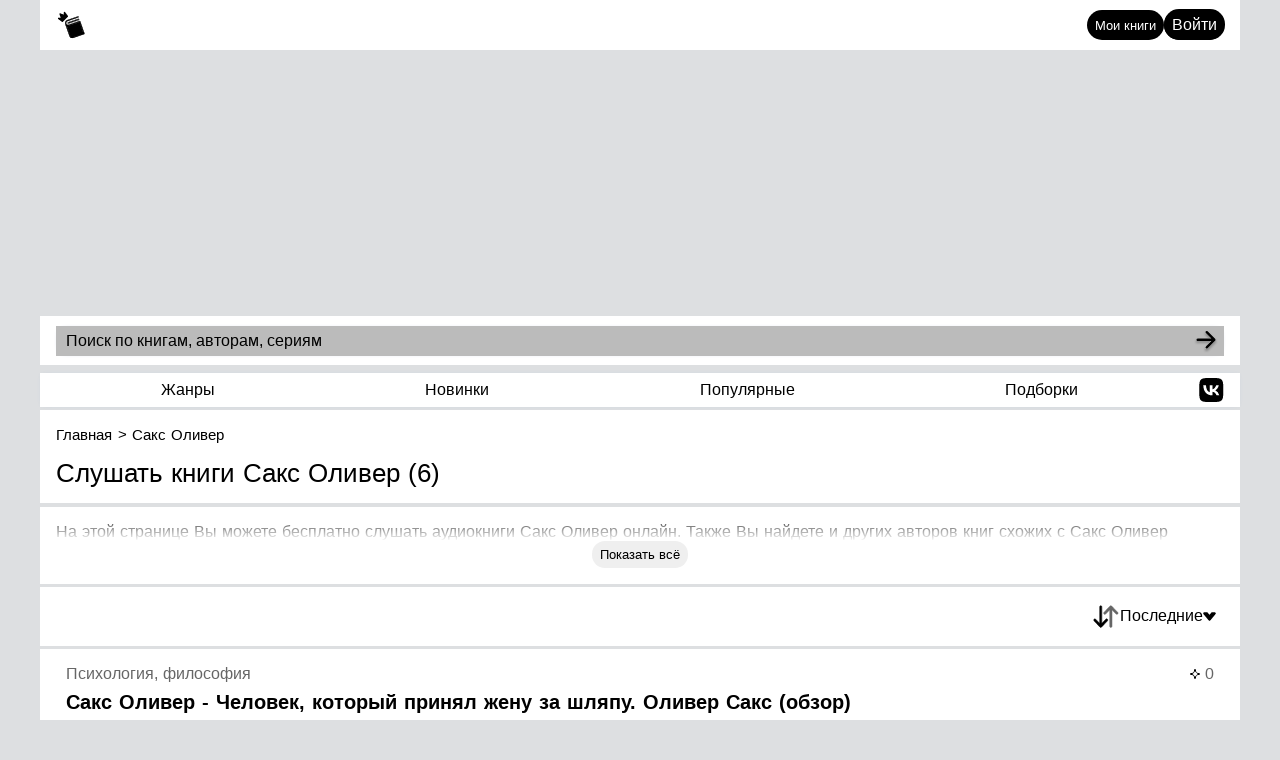

--- FILE ---
content_type: text/html; charset=utf-8
request_url: https://yakniga.org/saks-oliver
body_size: 20179
content:
<!doctype html>
<html data-n-head-ssr lang="ru">
  <head >
    <meta data-n-head="ssr" charset="utf-8"><meta data-n-head="ssr" name="viewport" content="width=device-width, initial-scale=1"><meta data-n-head="ssr" data-hid="description" name="description" content="Слушайте онлайн аудиокниги Сакс Оливер: Человек, который принял жену за шляпу. Оливер Сакс (обзор), Антрополог на Марсе, Музыкофилия, Галлюцинации, Человек, который принял жену за шляпу и другие книги скачивайте в fb2"><title>Аудиокниги Сакс Оливер - слушать онлайн и скачать fb2 бесплатно</title><link data-n-head="ssr" rel="icon" type="image/png" href="/images/favicon-96x96.png" sizes="96x96"><link data-n-head="ssr" rel="icon" type="image/svg+xml" href="/images/favicon.svg"><link data-n-head="ssr" rel="shortcut icon" href="/images/favicon.ico"><link data-n-head="ssr" rel="apple-touch-icon" sizes="180x180" href="/images/apple-touch-icon.png"><link data-n-head="ssr" rel="manifest" href="/images/site.webmanifest"><script data-n-head="ssr" data-hid="gtag-js" src="https://www.googletagmanager.com/gtag/js?id=G-081LH4HQK0" async></script><script data-n-head="ssr" data-hid="gtag-init" type="text/javascript">
          window.dataLayer = window.dataLayer || [];
          function gtag(){dataLayer.push(arguments);}
          gtag('js', new Date());
          gtag('config', 'G-081LH4HQK0');
        </script><script data-n-head="ssr" type="application/ld+json">{"@context":"http://schema.org","@type":"Person","name":"Сакс Оливер"}</script><script data-n-head="ssr" type="application/ld+json">{"@context":"https://schema.org","@type":"BreadcrumbList","itemListElement":[{"@type":"ListItem","position":1,"item":{"@id":"/","url":"/","name":"Главная"}},{"@type":"ListItem","position":2,"item":{"@id":"/saks-oliver","url":"/saks-oliver","name":"Сакс Оливер"}}]}</script><link rel="preload" href="/_nuxt/957be2d.js" as="script"><link rel="preload" href="/_nuxt/056e67f.js" as="script"><link rel="preload" href="/_nuxt/4ed480b.js" as="script"><link rel="preload" href="/_nuxt/e3849d5.js" as="script"><link rel="preload" href="/_nuxt/7149361.js" as="script"><link rel="preload" href="/_nuxt/30edb64.js" as="script"><link rel="preload" href="/_nuxt/ab68ac7.js" as="script"><link rel="preload" href="/_nuxt/3cf4c39.js" as="script"><link rel="preload" href="/_nuxt/730b35f.js" as="script"><link rel="preload" href="/_nuxt/fd70a41.js" as="script"><link rel="preload" href="/_nuxt/27e9cf3.js" as="script"><link rel="preload" href="/_nuxt/css/4c057ae.css" as="style"><link rel="preload" href="/_nuxt/3db8e48.js" as="script"><link rel="preload" href="/_nuxt/css/1f80fcb.css" as="style"><link rel="preload" href="/_nuxt/d8a3132.js" as="script"><link rel="preload" href="/_nuxt/css/5ec25cb.css" as="style"><link rel="preload" href="/_nuxt/e5943f9.js" as="script"><link rel="preload" href="/_nuxt/css/6ebcc69.css" as="style"><link rel="preload" href="/_nuxt/3850cb2.js" as="script"><link rel="preload" href="/_nuxt/css/9b7e555.css" as="style"><link rel="preload" href="/_nuxt/2b714e7.js" as="script"><link rel="preload" href="/_nuxt/css/0ed7fd6.css" as="style"><link rel="preload" href="/_nuxt/65d5ee7.js" as="script"><link rel="preload" href="/_nuxt/css/f91969c.css" as="style"><link rel="preload" href="/_nuxt/c877e02.js" as="script"><link rel="preload" href="/_nuxt/css/6d837a5.css" as="style"><link rel="preload" href="/_nuxt/cc77f8d.js" as="script"><link rel="preload" href="/_nuxt/css/24da7d9.css" as="style"><link rel="preload" href="/_nuxt/c31aad4.js" as="script"><link rel="preload" href="/_nuxt/css/3b84fce.css" as="style"><link rel="preload" href="/_nuxt/2e3547f.js" as="script"><link rel="preload" href="/_nuxt/css/2bc48d4.css" as="style"><link rel="preload" href="/_nuxt/a074589.js" as="script"><link rel="preload" href="/_nuxt/css/d5a690e.css" as="style"><link rel="preload" href="/_nuxt/1655b3d.js" as="script"><link rel="preload" href="/_nuxt/css/ff14916.css" as="style"><link rel="preload" href="/_nuxt/e7a451f.js" as="script"><link rel="preload" href="/_nuxt/css/7471868.css" as="style"><link rel="preload" href="/_nuxt/7a75d95.js" as="script"><link rel="preload" href="/_nuxt/css/a2923d0.css" as="style"><link rel="preload" href="/_nuxt/eb1ba83.js" as="script"><link rel="preload" href="/_nuxt/css/c044c71.css" as="style"><link rel="preload" href="/_nuxt/eca49d4.js" as="script"><link rel="preload" href="/_nuxt/css/e8781ee.css" as="style"><link rel="preload" href="/_nuxt/35c2e4d.js" as="script"><link rel="preload" href="/_nuxt/css/ff70ec5.css" as="style"><link rel="preload" href="/_nuxt/f5a0abd.js" as="script"><link rel="preload" href="/_nuxt/129cf10.js" as="script"><link rel="preload" href="/_nuxt/db99c39.js" as="script"><link rel="preload" href="/_nuxt/css/25c61d8.css" as="style"><link rel="preload" href="/_nuxt/6a84b0b.js" as="script"><link rel="preload" href="/_nuxt/7dfe67f.js" as="script"><link rel="preload" href="/_nuxt/a512640.js" as="script"><link rel="preload" href="/_nuxt/a33fdcc.js" as="script"><link rel="preload" href="/_nuxt/f18aeb3.js" as="script"><link rel="preload" href="/_nuxt/4a7a6cc.js" as="script"><link rel="preload" href="/_nuxt/4ffb1d2.js" as="script"><link rel="preload" href="/_nuxt/74a62a6.js" as="script"><link rel="preload" href="/_nuxt/c6b56d4.js" as="script"><link rel="preload" href="/_nuxt/fd03a2d.js" as="script"><link rel="preload" href="/_nuxt/cb3aa40.js" as="script"><link rel="preload" href="/_nuxt/cccd3ef.js" as="script"><link rel="preload" href="/_nuxt/acee868.js" as="script"><link rel="stylesheet" href="/_nuxt/css/4c057ae.css"><link rel="stylesheet" href="/_nuxt/css/1f80fcb.css"><link rel="stylesheet" href="/_nuxt/css/5ec25cb.css"><link rel="stylesheet" href="/_nuxt/css/6ebcc69.css"><link rel="stylesheet" href="/_nuxt/css/9b7e555.css"><link rel="stylesheet" href="/_nuxt/css/0ed7fd6.css"><link rel="stylesheet" href="/_nuxt/css/f91969c.css"><link rel="stylesheet" href="/_nuxt/css/6d837a5.css"><link rel="stylesheet" href="/_nuxt/css/24da7d9.css"><link rel="stylesheet" href="/_nuxt/css/3b84fce.css"><link rel="stylesheet" href="/_nuxt/css/2bc48d4.css"><link rel="stylesheet" href="/_nuxt/css/d5a690e.css"><link rel="stylesheet" href="/_nuxt/css/ff14916.css"><link rel="stylesheet" href="/_nuxt/css/7471868.css"><link rel="stylesheet" href="/_nuxt/css/a2923d0.css"><link rel="stylesheet" href="/_nuxt/css/c044c71.css"><link rel="stylesheet" href="/_nuxt/css/e8781ee.css"><link rel="stylesheet" href="/_nuxt/css/ff70ec5.css"><link rel="stylesheet" href="/_nuxt/css/25c61d8.css">

    <!--LiveInternet counter-->
    <script>(new Image).src="https://counter.yadro.ru/hit?r"+escape(document.referrer)+("undefined"==typeof screen?"":";s"+screen.width+"*"+screen.height+"*"+(screen.colorDepth?screen.colorDepth:screen.pixelDepth))+";u"+escape(document.URL)+";h"+escape(document.title.substring(0,150))+";"+Math.random()</script>
    <script async src="https://yandex.ru/ads/system/header-bidding.js"></script>
    <!--script src="https://content.adriver.ru/AdRiverFPS.js"></script-->
    <!---->

    <script>var adfoxBiddersMap={Gnezdo:"3241556",betweenDigital:"3272283",adriver:"3272281"},adUnits=[{code:"adfox_173450130385751494",sizes:[[250,250],[300,200],[300,250],[320,50],[320,100],[400,240]],bids:[{bidder:"Gnezdo",params:{placementId:"360464"}},{bidder:"betweenDigital",params:{placementId:"4827392"}},{bidder:"adriver",params:{placementId:"185:yaknigaorg_480x320_MOB_HEAD"}}]},{code:"adfox_173450143182131494",sizes:[[250,250],[300,200],[300,300],[300,250],[320,100],[320,100],[336,280],[400,240],[480,320]],bids:[{bidder:"Gnezdo",params:{placementId:"360448"}},{bidder:"betweenDigital",params:{placementId:"4827396"}},{bidder:"adriver",params:{placementId:"185:yaknigaorg_480x320_MOB_FOOTER"}}]},{code:"adfox_173450239743521494",sizes:[[250,250],[300,200],[300,300],[300,250],[320,100],[320,100],[336,280],[400,240],[480,320]],bids:[{bidder:"Gnezdo",params:{placementId:"360497"}},{bidder:"betweenDigital",params:{placementId:"4827398"}},{bidder:"adriver",params:{placementId:"185:yaknigaorg_480x320_MOB_MAIN_LIST"}}]},{code:"adfox_173450249705731494",sizes:[[250,250],[300,200],[300,250],[320,100],[320,100],[336,280],[400,240],[480,320]],bids:[{bidder:"Gnezdo",params:{placementId:"360498"}},{bidder:"betweenDigital",params:{placementId:"4827400"}},{bidder:"adriver",params:{placementId:"185:yaknigaorg_480x320_MOB_BOOK_PLAYER_BEFORE"}}]},{code:"adfox_173450321578751494",sizes:[[320,50],[320,100],[468,60]],bids:[{bidder:"Gnezdo",params:{placementId:"360499"}},{bidder:"betweenDigital",params:{placementId:"4827402"}},{bidder:"adriver",params:{placementId:"185:yaknigaorg_468x60_MOB_BOOK_PLAYER_AFTER"}}]},{code:"adfox_173450394286551494",sizes:[[250,250],[300,200],[300,250],[320,50],[320,100],[400,240]],bids:[{bidder:"Gnezdo",params:{placementId:"360447"}},{bidder:"betweenDigital",params:{placementId:"4827403"}},{bidder:"adriver",params:{placementId:"185:yaknigaorg_400х240_MOB_SEARCH_LIST"}}]},{code:"adfox_173450423505461494",sizes:[[250,250],[300,200],[300,250],[320,50],[320,100],[400,240]],bids:[{bidder:"Gnezdo",params:{placementId:"360500"}},{bidder:"betweenDigital",params:{placementId:"4827405"}},{bidder:"adriver",params:{placementId:"185:yaknigaorg_400х240_MOB_NEW_LIST"}}]},{code:"adfox_173450438477651494",sizes:[[250,250],[300,200],[300,250],[320,50],[320,100],[400,240]],bids:[{bidder:"Gnezdo",params:{placementId:"360501"}},{bidder:"betweenDigital",params:{placementId:"4827406"}},{bidder:"adriver",params:{placementId:"185:yaknigaorg_400х240_MOB_POPULAR_LIST"}}]},{code:"adfox_173450471238771494",sizes:[[250,250],[300,200],[300,250],[320,50],[320,100],[400,240]],bids:[{bidder:"Gnezdo",params:{placementId:"360502"}},{bidder:"betweenDigital",params:{placementId:"4827408"}},{bidder:"adriver",params:{placementId:"185:yaknigaorg_400х240_MOB_COLLECTIONS_LIST"}}]},{code:"adfox_173450480628371494",sizes:[[250,250],[300,200],[300,250],[320,50],[320,100],[400,240]],bids:[{bidder:"Gnezdo",params:{placementId:"360503"}},{bidder:"betweenDigital",params:{placementId:"4827409"}},{bidder:"adriver",params:{placementId:"185:yaknigaorg_400х240_MOB_GENRES_LIST"}}]},{code:"adfox_17345114669591494",sizes:[[250,250],[300,200],[300,250],[320,50],[320,100],[400,240]],bids:[{bidder:"Gnezdo",params:{placementId:"360504"}},{bidder:"betweenDigital",params:{placementId:"4827410"}},{bidder:"adriver",params:{placementId:"185:yaknigaorg_400х240_MOB_AUTHOR_LIST"}}]},{code:"adfox_173451131354741494",sizes:[[250,250],[300,200],[300,250],[320,50],[320,100],[400,240]],bids:[{bidder:"Gnezdo",params:{placementId:"360505"}},{bidder:"betweenDigital",params:{placementId:"4827411"}},{bidder:"adriver",params:{placementId:"185:yaknigaorg_400х240_MOB_READER_LIST"}}]},{code:"adfox_173452387197111494",sizes:[[200,200],[200,400],[240,400],[250,250],[300,250],[300,300],[320,480],[336,280],[400,240],[480,320],[1e3,120],[1e3,90],[1024,768]],bids:[{bidder:"betweenDigital",params:{placementId:"4827412"}}]},{code:"adfox_17344386183351494",sizes:[[320,50],[320,100],[486,60],[728,90]],bids:[{bidder:"Gnezdo",params:{placementId:"362789"}},{bidder:"betweenDigital",params:{placementId:"4827412"}},{bidder:"adriver",params:{placementId:"185:yaknigaorg_728x90_MOB_STICKY_PLAYER"}}]},{code:"adfox_173797250090011494",sizes:[[320,50],[320,100],[486,60],[728,90]],bids:[{bidder:"Gnezdo",params:{placementId:"362790"}},{bidder:"betweenDigital",params:{placementId:"4827413"}},{bidder:"adriver",params:{placementId:"185:yaknigaorg_728x90_MOB_STICKY_READER"}}]},{code:"adfox_174763865692231494",sizes:[[250,250],[300,200],[300,250],[320,50],[320,100],[400,240]],bids:[{bidder:"betweenDigital",params:{placementId:"4847092"}},{bidder:"adriver",params:{placementId:"185:yaknigaorg_400х240_MOB_SERIES_LIST"}}]},{code:"adfox_173450572868731494",bids:[]},{code:"adfox_173450595367881494",sizes:[[400,240],[468,60],[640,240],[728,90],[960,90],[970,90],[970,250],[1e3,120],[1e3,90],[1200,200]],bids:[{bidder:"Gnezdo",params:{placementId:"360463"}},{bidder:"betweenDigital",params:{placementId:"4827421"}},{bidder:"adriver",params:{placementId:"185:yaknigaorg_1000x90_DESK_HEAD"}}]},{code:"adfox_173450642607861494",sizes:[[468,60],[728,90],[960,90],[970,90],[1e3,120],[1e3,90],[1200,200]],bids:[{bidder:"Gnezdo",params:{placementId:"360506"}},{bidder:"betweenDigital",params:{placementId:"4827422"}},{bidder:"adriver",params:{placementId:"185:yaknigaorg_1000x90_DESC_FOOTER"}}]},{code:"adfox_173450934672121494",sizes:[[120,600],[160,600],[200,800]],bids:[{bidder:"Gnezdo",params:{placementId:"360445"}},{bidder:"betweenDigital",params:{placementId:"4827452"}},{bidder:"adriver",params:{placementId:"185:yaknigaorg_160x600_DESC_RIGHT"}}]},{code:"adfox_173450972970531494",sizes:[[400,240],[468,60],[640,240],[728,90],[960,90],[970,90],[970,250],[1e3,120],[1e3,90],[1200,200]],bids:[{bidder:"Gnezdo",params:{placementId:"360462"}},{bidder:"betweenDigital",params:{placementId:"4827453"}},{bidder:"adriver",params:{placementId:"185:yaknigaorg_1000x90_DESC_MAIN_MIDDLE"}}]},{code:"adfox_173451025341531494",sizes:[[400,240],[468,60],[640,240],[728,90],[960,90],[970,90],[970,250],[1e3,120],[1e3,90],[1200,200]],bids:[{bidder:"Gnezdo",params:{placementId:"360461"}},{bidder:"betweenDigital",params:{placementId:"4827454"}},{bidder:"adriver",params:{placementId:"185:yaknigaorg_1000x90_DESC_SEARCH_LIST"}}]},{code:"adfox_173451067578451494",sizes:[[400,240],[468,60],[640,240],[728,90],[960,90],[970,90],[970,250],[1e3,120],[1e3,90],[1200,200]],bids:[{bidder:"Gnezdo",params:{placementId:"360460"}},{bidder:"betweenDigital",params:{placementId:"4827455"}},{bidder:"adriver",params:{placementId:"185:yaknigaorg_1000x90_DESC_GENRES_LIST"}}]},{code:"adfox_17345106270571494",sizes:[[400,240],[468,60],[640,240],[728,90],[960,90],[970,90],[970,250],[1e3,120],[1e3,90],[1200,200]],bids:[{bidder:"Gnezdo",params:{placementId:"360459"}},{bidder:"betweenDigital",params:{placementId:"4827456"}},{bidder:"adriver",params:{placementId:"185:yaknigaorg_1000x90_DESC_NEW_LIST"}}]},{code:"adfox_173451080979911494",sizes:[[400,240],[468,60],[640,240],[728,90],[960,90],[970,90],[970,250],[1e3,120],[1e3,90],[1200,200]],bids:[{bidder:"Gnezdo",params:{placementId:"360458"}},{bidder:"betweenDigital",params:{placementId:"4827457"}},{bidder:"adriver",params:{placementId:"185:yaknigaorg_1000x90_DESC_POPULAR_LIST"}}]},{code:"adfox_173451096553091494",sizes:[[400,240],[468,60],[640,240],[728,90],[960,90],[970,90],[970,250],[1e3,120],[1e3,90],[1200,200]],bids:[{bidder:"Gnezdo",params:{placementId:"360457"}},{bidder:"betweenDigital",params:{placementId:"4827458"}},{bidder:"adriver",params:{placementId:"185:yaknigaorg_1000x90_DESC_COLLECTION_LIST"}}]},{code:"adfox_173451109690361494",sizes:[[400,240],[468,60],[640,240],[728,90],[960,90],[970,90],[970,250],[1e3,120],[1e3,90],[1200,200]],bids:[{bidder:"Gnezdo",params:{placementId:"360456"}},{bidder:"betweenDigital",params:{placementId:"4827459"}},{bidder:"adriver",params:{placementId:"185:yaknigaorg_1000x90_DESC_AUTHOR_LIST"}}]},{code:"adfox_173451117471581494",sizes:[[400,240],[468,60],[640,240],[728,90],[960,90],[970,90],[970,250],[1e3,120],[1e3,90],[1200,200]],bids:[{bidder:"Gnezdo",params:{placementId:"360455"}},{bidder:"betweenDigital",params:{placementId:"4827460"}},{bidder:"adriver",params:{placementId:"185:yaknigaorg_1000x90_DESC_READER_LIST"}}]},{code:"adfox_173459878156881494",sizes:[[400,240],[468,60],[640,240],[728,90],[960,90],[970,90],[970,250],[1e3,120],[1e3,90],[1200,200]],bids:[{bidder:"Gnezdo",params:{placementId:"360507"}},{bidder:"betweenDigital",params:{placementId:"4827461"}},{bidder:"adriver",params:{placementId:"185:yaknigaorg_1000x90_DESK_PLAYER_BEFORE"}}]},{code:"adfox_173459885763881494",sizes:[[468,60],[728,90],[960,90],[970,90],[1e3,120],[1e3,90],[1200,200]],bids:[{bidder:"Gnezdo",params:{placementId:"360508"}},{bidder:"betweenDigital",params:{placementId:"4827462"}},{bidder:"adriver",params:{placementId:"185:yaknigaorg_1000x90_DESK_PLAYER_AFTER"}}]},{code:"adfox_173797384860441494",sizes:[[120,600],[160,600]],bids:[{bidder:"Gnezdo",params:{placementId:"362791"}},{bidder:"betweenDigital",params:{placementId:"4827463"}},{bidder:"adriver",params:{placementId:"185:yaknigaorg_160x600_DESC_STICKY_READER"}}]},{code:"adfox_173805822710611494",sizes:[[320,100],[468,60],[728,90],[960,90],[970,90],[960,90],[960,90],[1e3,90]],bids:[{bidder:"Gnezdo",params:{placementId:"362792"}},{bidder:"betweenDigital",params:{placementId:"4827464"}},{bidder:"adriver",params:{placementId:"185:yaknigaorg_1000x90_DESK_STICKY_PLAYER"}}]},{code:"adfox_174763866276381494",sizes:[[400,240],[468,60],[640,240],[728,90],[960,90],[970,90],[970,250],[1e3,120],[1e3,90],[1200,200]],bids:[{bidder:"Gnezdo",params:{placementId:"366495"}},{bidder:"betweenDigital",params:{placementId:"4847093"}},{bidder:"adriver",params:{placementId:"185:yaknigaorg_1000x90_DESC_SERIES_LIST"}}]}],userTimeout=2e3;window.YaHeaderBiddingSettings={biddersMap:adfoxBiddersMap,adUnits:adUnits,timeout:userTimeout}</script>
    <script>window.yaContextCb=window.yaContextCb||[]</script>
    <script src="https://yandex.ru/ads/system/context.js" async></script>

    <meta name="google-site-verification" content="8R67nmbpbIQqO2yFbmhXHAqkSs5anAF0GDguxpIMBlc">
    <meta name="yandex-verification" content="2db0f2641cdb9bce">
  </head>
  <body >
    <script data-n-head="ssr" data-hid="nuxt-color-mode-script" data-pbody="true">!function(){"use strict";var e=window,s=document,o=s.documentElement,a=["dark","light"],t=window.localStorage.getItem("nuxt-color-mode")||"system",c="system"===t?l():t,i=s.body.getAttribute("data-color-mode-forced");function r(e){var s=""+e+"-mode";o.classList?o.classList.add(s):o.className+=" "+s}function n(s){return e.matchMedia("(prefers-color-scheme"+s+")")}function l(){if(e.matchMedia&&"not all"!==n("").media)for(var s of a)if(n(":"+s).matches)return s;return"light"}i&&(c=i),r(c),e["__NUXT_COLOR_MODE__"]={preference:t,value:c,getColorScheme:l,addClass:r,removeClass:function(e){var s=""+e+"-mode";o.classList?o.classList.remove(s):o.className=o.className.replace(new RegExp(s,"g"),"")}}}();
</script><div data-server-rendered="true" id="__nuxt"><!----><div id="__layout"><div data-fetch-key="0" class="container"><header class="header" data-v-331093d9><a href="/" title="Перейти на главную страницу" class="header__link nuxt-link-active" data-v-331093d9><img src="/images/favicon.svg" alt="logo" class="logo" data-v-331093d9></a><div class="header__user" data-v-331093d9><button class="button button_default" data-v-331093d9>Мои книги</button><div class="avatar avatar_login" data-v-50aebf54 data-v-331093d9><div class="button button_default" data-v-50aebf54>Войти</div><!----><!----></div></div><!----></header><div class="header-menu-wrapper" data-v-a7b17c00><div class="adv_250" data-v-a7b17c00>реклама<!----><!----></div><div class="header-menu" data-v-a7b17c00><!----><a href="/" title="Перейти на главную страницу" class="header-menu__logo nuxt-link-active" data-v-a7b17c00><img src="/images/favicon.svg" alt="Лого" class="logo" data-v-a7b17c00></a><div class="autocomplete" data-v-78731c18 data-v-a7b17c00><form class="autocomplete__form-group" data-v-78731c18><input type="text" id="autocomplete" placeholder="Поиск по книгам, авторам, сериям" autocomplete="off" value="" class="autocomplete__input" data-v-78731c18></form> <button type="submit" aria-label="Search" class="autocomplete__button" data-v-78731c18><svg width="24" height="24" viewBox="0 0 20 18" fill="none" xmlns="http://www.w3.org/2000/svg" data-v-78731c18 data-v-78731c18><g filter="url(#filter0_d_605_866)"><path d="M3 7C2.44772 7 2 7.44772 2 8C2 8.55228 2.44772 9 3 9L3 7ZM17.7071 8.70711C18.0976 8.31658 18.0976 7.68342 17.7071 7.29289L11.3431 0.928932C10.9526 0.538408 10.3195 0.538408 9.92893 0.928932C9.53841 1.31946 9.53841 1.95262 9.92893 2.34315L15.5858 8L9.92893 13.6569C9.53841 14.0474 9.53841 14.6805 9.92893 15.0711C10.3195 15.4616 10.9526 15.4616 11.3431 15.0711L17.7071 8.70711ZM3 9L17 9V7L3 7L3 9Z" fill="black"></path></g> <defs><filter id="filter0_d_605_866" x="0" y="0.636047" width="20" height="18.7279" filterUnits="userSpaceOnUse" color-interpolation-filters="sRGB"><feFlood flood-opacity="0" result="BackgroundImageFix" data-v-78731c18 data-v-78731c18></feFlood> <feColorMatrix in="SourceAlpha" type="matrix" values="0 0 0 0 0 0 0 0 0 0 0 0 0 0 0 0 0 0 127 0" result="hardAlpha" data-v-78731c18 data-v-78731c18></feColorMatrix> <feOffset dy="2" data-v-78731c18 data-v-78731c18></feOffset> <feGaussianBlur stdDeviation="1" data-v-78731c18 data-v-78731c18></feGaussianBlur> <feComposite in2="hardAlpha" operator="out" data-v-78731c18 data-v-78731c18></feComposite> <feColorMatrix type="matrix" values="0 0 0 0 0 0 0 0 0 0 0 0 0 0 0 0 0 0 0.25 0" data-v-78731c18 data-v-78731c18></feColorMatrix> <feBlend mode="normal" in2="BackgroundImageFix" result="effect1_dropShadow_605_866" data-v-78731c18 data-v-78731c18></feBlend> <feBlend mode="normal" in="SourceGraphic" in2="effect1_dropShadow_605_866" result="shape" data-v-78731c18 data-v-78731c18></feBlend></filter></defs></svg></button> <!----></div><div class="header-menu__button" data-v-a7b17c00><img src="/images/menu-icon-burger.svg" width="30" height="30" alt="Бургер меню" class="header-menu__icon_burger" data-v-a7b17c00><img src="/images/menu-icon-cross.svg" width="24" height="24" alt="Бургер меню" class="header-menu__icon_cross" data-v-a7b17c00></div></div></div><main class="main"><div class="page" data-v-2b12d3e2><div class="page__row" data-v-2b12d3e2><div data-v-b00e681a data-v-2b12d3e2><div class="book-menu" data-v-b00e681a><a href="/genres" class="book-menu__item" data-v-b00e681a> Жанры</a><a href="/new" class="book-menu__item" data-v-b00e681a>   Новинки</a><a href="/top" class="book-menu__item" data-v-b00e681a>   Популярные</a><a href="/categories" class="book-menu__item" data-v-b00e681a>       Подборки</a><a href="https://vk.com/yakniga_org" target="_blank" class="book-menu__vk-link" data-v-b00e681a><svg fill="none" width="25" height="25" viewBox="0 0 50 50" xmlns="http://www.w3.org/2000/svg" data-v-7fc46a32 data-v-b00e681a><path clip-rule="evenodd" d="M3.87 3.37C.5 6.75.5 12.17.5 23.04v1.92c0 10.86 0 16.3 3.37 19.67C7.25 48 12.67 48 23.54 48h1.92c10.86 0 16.3 0 19.67-3.37 3.37-3.38 3.37-8.8 3.37-19.67v-1.92c0-10.86 0-16.3-3.37-19.67C41.75 0 36.33 0 25.46 0h-1.92C12.68 0 7.24 0 3.87 3.37zm4.74 11.3c.25 12.48 6.82 20 17.65 20h.63v-7.15c3.95.4 6.89 3.35 8.09 7.15h5.69a15.8 15.8 0 0 0-8.03-10.03c2.48-1.49 6-5.09 6.83-9.97h-5.18c-1.08 3.97-4.31 7.57-7.4 7.91v-7.91h-5.26v13.85c-3.2-.8-7.37-4.68-7.54-13.85z" fill="currentColor" fill-rule="evenodd" data-v-7fc46a32></path></svg></a></div></div></div> <div class="page__block" data-v-2b12d3e2><div class="page__breadcrumbs" data-v-2b12d3e2><div class="breadcrumb" data-v-a0cd1c78 data-v-2b12d3e2><ul itemscope="itemscope" itemtype="https://schema.org/BreadcrumbList" class="breadcrumb__list" data-v-a0cd1c78><li itemprop="itemListElement" itemscope="itemscope" itemtype="https://schema.org/ListItem" class="breadcrumb__item_main" data-v-a0cd1c78><a href="/" itemprop="item" class="breadcrumb__link_main nuxt-link-active" data-v-a0cd1c78><span itemprop="name" class="breadcrumb__text_main" data-v-a0cd1c78>Главная</span></a> <meta itemprop="position" content="1" data-v-a0cd1c78></li> <!----> <!----> <!----> <li itemprop="itemListElement" itemscope="itemscope" itemtype="https://schema.org/ListItem" class="breadcrumb__item" data-v-a0cd1c78><span itemprop="name" class="breadcrumb__text" data-v-a0cd1c78>Сакс Оливер</span> <meta itemprop="position" content="2" data-v-a0cd1c78></li></ul></div></div> <h1 class="page__title" data-v-2b12d3e2>Слушать книги Сакс Оливер (6)</h1></div> <div class="page__block" data-v-2b12d3e2><div class="text" data-v-52668f28 data-v-2b12d3e2><div class="page__description page__description-hide" data-v-52668f28><p>На этой странице Вы можете бесплатно слушать аудиокниги Сакс Оливер онлайн. Также Вы найдете и других авторов книг схожих с Сакс Оливер</p></div> <div class="page__description" style="justify-content: center; display: flex" data-v-52668f28><button class="button" data-v-52668f28>
      Показать всё
    </button></div></div></div> <div class="page__block" data-v-2b12d3e2><div class="page__row page__row_order" data-v-2b12d3e2><div class="select" data-v-e5879806 data-v-2b12d3e2><svg width="29" height="27" viewBox="0 0 29 27" fill="none" xmlns="http://www.w3.org/2000/svg" data-v-381a87f2 data-v-e5879806><path d="M14.8009 16.1875L10.8719 20.3585L10.8719 3.84652L10.8719 3.83553L10.871 3.82459C10.8459 3.53962 10.7228 3.27158 10.5215 3.07249C10.3198 2.87301 10.0532 2.75674 9.7718 2.75007L9.77181 2.75L9.76588 2.75L9.63689 2.75L9.61733 2.75L9.59802 2.75304C9.32666 2.79575 9.082 2.9399 8.90684 3.1549C8.73194 3.36958 8.63705 3.64136 8.63639 3.92062L8.63639 3.92121L8.63639 20.3722L4.70585 16.2108L4.70024 16.2049L4.69425 16.1993L4.60044 16.1122L4.59518 16.1073L4.58966 16.1027C4.37005 15.921 4.09223 15.8301 3.80971 15.8511C3.52797 15.872 3.26654 16.0023 3.07425 16.2126C2.86535 16.4353 2.75042 16.7339 2.75042 17.0423C2.75042 17.3513 2.86583 17.6504 3.07555 17.8734L3.07566 17.8735L8.93894 24.0979L8.94967 24.1093L8.96174 24.1192L9.06728 24.2064L9.06897 24.2078C9.28755 24.385 9.56218 24.4733 9.84115 24.4523C10.1197 24.4314 10.3784 24.3036 10.5701 24.0971C10.5703 24.0969 10.5705 24.0966 10.5708 24.0964L16.4326 17.8735L16.4383 17.8674L16.4436 17.8611L16.5257 17.7615L16.526 17.7617L16.5343 17.7504C16.7033 17.5201 16.7848 17.234 16.7659 16.9469C16.7469 16.6597 16.6286 16.3874 16.4298 16.1832L16.43 16.183L16.4208 16.1744L16.327 16.0873L16.3217 16.0824L16.3162 16.0778C16.0966 15.8961 15.8188 15.8052 15.5363 15.8262C15.2546 15.8471 14.9932 15.9774 14.8009 16.1875Z" class="order active" data-v-381a87f2></path> <path d="M14.667 11.0211L18.7102 6.83622L18.7102 23.3603L18.7102 23.3716L18.7112 23.3828C18.7371 23.6695 18.8639 23.9379 19.0699 24.1366C19.2762 24.3354 19.5474 24.4502 19.8324 24.4568L19.8324 24.4568L19.8382 24.4568L19.9705 24.4568L19.9896 24.4568L20.0084 24.454C20.2834 24.4117 20.5329 24.2691 20.7123 24.0543C20.8916 23.8398 20.9896 23.5672 20.9903 23.2862L20.9903 23.2856L20.9903 6.82258L25.035 10.9978L25.0407 11.0037L25.0467 11.0092L25.143 11.0963L25.1483 11.1011L25.1538 11.1056C25.3779 11.2864 25.6602 11.3761 25.9464 11.3553C26.2318 11.3347 26.498 11.2058 26.6948 10.9961C26.9087 10.7737 27.0274 10.4744 27.0274 10.1641C27.0274 9.85311 26.9082 9.55322 26.6935 9.33067L26.6933 9.33056L20.6795 3.10592L20.6686 3.09469L20.6565 3.08489L20.5482 2.99774L20.5465 2.99639C20.3235 2.82001 20.0445 2.73303 19.7619 2.75371C19.4798 2.77435 19.2163 2.9007 19.0203 3.1066C19.02 3.10687 19.0198 3.10713 19.0195 3.1074L13.0071 9.33055L13.0013 9.33652L12.996 9.34286L12.9118 9.44246L12.9115 9.4422L12.903 9.45348C12.7295 9.68382 12.6453 9.971 12.6649 10.2599C12.6844 10.5488 12.8065 10.8217 13.01 11.0254L13.0097 11.0256L13.0191 11.0341L13.1153 11.1212L13.1206 11.126L13.1261 11.1305C13.3503 11.3113 13.6326 11.401 13.9187 11.3802C14.204 11.3596 14.4702 11.2308 14.667 11.0211Z" class="order" data-v-381a87f2></path></svg> <div class="select__current" data-v-e5879806>
    Последние
  </div> <svg width="13" height="9" viewBox="0 0 13 9" fill="none" xmlns="http://www.w3.org/2000/svg" data-v-267ba91e data-v-e5879806><path d="M6.24756 7.87444L1.10396 1.73398C1.03305 1.65058 1 1.54237 1 1.43287C1 1.32338 1.03305 1.21389 1.10396 1.13177L1.11036 1.12413C1.177 1.04329 1.26763 0.999999 1.36199 0.999999L3.85809 0.999999C3.95405 0.999999 4.04362 1.04329 4.11026 1.12413L6.49867 3.97538L8.88707 1.12413C8.95531 1.04329 9.04648 1 9.13924 1L11.6353 1C11.7324 1 11.8214 1.04329 11.8886 1.12413L11.8955 1.13177C11.9637 1.21007 12 1.32084 12 1.43288C12 1.54491 11.9637 1.65441 11.8955 1.73398L6.7519 7.87444C6.61116 8.04186 6.38618 8.04186 6.24756 7.87444Z" stroke-width="1.5" data-v-267ba91e></path></svg> <!----> <!----></div></div></div> <div class="page__block" data-v-2b12d3e2><section class="book-list" data-v-7010f0c8 data-v-2b12d3e2><div class="books-card-component" data-v-071b93ac data-v-7010f0c8><div class="books-card-component__head" data-v-071b93ac><div class="books-card-component__genre-wrapper" data-v-071b93ac><a href="/genres/psixologiya-filosofiya" class="books-card-component__genre" data-v-071b93ac>
        Психология, философия
      </a></div> <div class="books-card-component__rating book__rating" data-v-071b93ac>
      0
    </div></div> <a href="/saks-oliver/chelovek-kotoryy-prinyal-zhenu-za-shlyapu-oliver-saks-obzor" aria-label="Страница книги" class="books-card-component__link" data-v-071b93ac><div class="books-card-component__book-name" data-v-071b93ac>
      Сакс Оливер - Человек, который принял жену за шляпу. Оливер Сакс (обзор)
    </div> <div class="books-card-component__book-desc" data-v-071b93ac><div class="books-card-component__img-wrap" data-v-071b93ac><img src="https://yakniga.org/yafile/4e015f47564b424a5a560a5d121d07521c02050752551c055e440346490905041c525755.webp" width="110px" height="150px" alt="Сакс Оливер - Человек, который принял жену за шляпу. Оливер Сакс (обзор)" loading="" class="books-card-component__img" data-v-071b93ac></div> <span data-v-071b93ac><p>Книга &laquo;Человек, который принял жену за шляпу&raquo; в формате 10-минутного чтения: обзоры лучших книг, только самое важное и полезное.<br />Оливер Сакс является клиническим профессором кафедры неврологии некоммерческого медицинского колледжа Альберта Эйнштейна, а также старшим профессором кафедры неврологии медицинского факультета Нью-Йоркского университета. Он обладает большим количеством почетных докторских степеней. Другие книги Сакса: &laquo;Видение голосов: Путешествие в мир глухих&raquo;, &laquo;Антрополог на Марсе&raquo;, &laquo;Остров дальтоников&raquo; и &laquo;Дядюшка вольфрам: Воспоминания о химическом отрочестве&raquo;.<br />ЦИТАТА: &laquo;Любопытно, что неврология и психология, изучая множество разнообразных явлений, почти никогда не обращаются к феномену суждения. А ведь именно крах суждения... составляет суть значительного числа нейропсихологических расстройств&raquo;.</p></span></div></a></div><!----><div class="books-card-component" data-v-071b93ac data-v-7010f0c8><div class="books-card-component__head" data-v-071b93ac><div class="books-card-component__genre-wrapper" data-v-071b93ac><a href="/genres/psixologiya-filosofiya" class="books-card-component__genre" data-v-071b93ac>
        Психология, философия
      </a></div> <div class="books-card-component__rating book__rating" data-v-071b93ac>
      0
    </div></div> <a href="/saks-oliver/antropolog-na-marse" aria-label="Страница книги" class="books-card-component__link" data-v-071b93ac><div class="books-card-component__book-name" data-v-071b93ac>
      Сакс Оливер - Антрополог на Марсе
    </div> <div class="books-card-component__book-desc" data-v-071b93ac><div class="books-card-component__img-wrap" data-v-071b93ac><img src="https://yakniga.org/yafile/4e015f47564b424a5a560a5d121d014d040b0c024d025c1054404b0555084c055153.webp" width="110px" height="150px" alt="Сакс Оливер - Антрополог на Марсе" loading="" class="books-card-component__img" data-v-071b93ac></div> <span data-v-071b93ac><p>Оливер Сакс - британский невролог и нейропсихолог, автор популярных книг, рассказывающих реальные истории его пациентов. Книга "Пробуждения" была экранизирована с Робертом Де Ниро в главной роли и получила большой успех. Произведения Сакса переведены на 20 языков, особенно популярны бестселлеры "Человек, который принял жену за шляпу" и "Антрополог на Марсе", написанные в жанре "клинических рассказов" XIX века. В "Антропологе на Марсе" собраны невероятные истории пациентов доктора Сакса, которые смогли преодолеть свои медицинские диагнозы и достичь успеха в жизни.</p></span></div></a></div><!----><div class="books-card-component" data-v-071b93ac data-v-7010f0c8><div class="books-card-component__head" data-v-071b93ac><div class="books-card-component__genre-wrapper" data-v-071b93ac><a href="/genres/psixologiya-filosofiya" class="books-card-component__genre" data-v-071b93ac>
        Психология, философия
      </a></div> <div class="books-card-component__rating book__rating" data-v-071b93ac>
      0
    </div></div> <a href="/saks-oliver/muzykofiliya" aria-label="Страница книги" class="books-card-component__link" data-v-071b93ac><div class="books-card-component__book-name" data-v-071b93ac>
      Сакс Оливер - Музыкофилия
    </div> <div class="books-card-component__book-desc" data-v-071b93ac><div class="books-card-component__img-wrap" data-v-071b93ac><img src="https://yakniga.org/yafile/4e015f47564b424a5a560a5d121d014d040701074d025c1054404b0555084c055153.webp" width="110px" height="150px" alt="Сакс Оливер - Музыкофилия" loading="lazy" class="books-card-component__img" data-v-071b93ac></div> <span data-v-071b93ac><p>Что такое музыкальная одаренность и ее проявления?
Чайковский и Вагнер: сравнение гениальности и их особенности.
Музыка и синдром Вильямса: особенности привлекательности и негативного восприятия.
Влияние удара молнии на восприятие музыки и пример случая с Шопеном.</p></span></div></a></div><!----><div class="books-card-component" data-v-071b93ac data-v-7010f0c8><div class="books-card-component__head" data-v-071b93ac><div class="books-card-component__genre-wrapper" data-v-071b93ac><a href="/genres/psixologiya-filosofiya" class="books-card-component__genre" data-v-071b93ac>
        Психология, философия
      </a></div> <div class="books-card-component__rating book__rating" data-v-071b93ac>
      0
    </div></div> <a href="/saks-oliver/gallyutsinatsii" aria-label="Страница книги" class="books-card-component__link" data-v-071b93ac><div class="books-card-component__book-name" data-v-071b93ac>
      Сакс Оливер - Галлюцинации
    </div> <div class="books-card-component__book-desc" data-v-071b93ac><div class="books-card-component__img-wrap" data-v-071b93ac><img src="https://yakniga.org/yafile/4e015f47564b424a5a560a5d121d074d0205030a4d025c1054404b0555084c055153.webp" width="110px" height="150px" alt="Сакс Оливер - Галлюцинации" loading="lazy" class="books-card-component__img" data-v-071b93ac></div> <span data-v-071b93ac><p>В Средние века галлюцинации были объяснены духовным просветлением или одержимостью дьяволом, что привело к объявлению некоторых людей святыми и жестокому сжиганию на кострах инквизиции. В наше время галлюцинации рассматриваются как признак сумасшествия, тяжелой болезни или результат употребления наркотических средств. Однако новая работа Оливера Сакса предлагает рассмотреть галлюцинации иначе, представляя реальные истории людей, борющихся за восстановление психического здоровья и полноценную жизнь.</p></span></div></a></div><!----><div class="books-card-component" data-v-071b93ac data-v-7010f0c8><div class="books-card-component__head" data-v-071b93ac><div class="books-card-component__genre-wrapper" data-v-071b93ac><a href="/genres/psixologiya-filosofiya" class="books-card-component__genre" data-v-071b93ac>
        Психология, философия
      </a></div> <div class="books-card-component__rating book__rating" data-v-071b93ac>
      0
    </div></div> <a href="/saks-oliver/chelovek-kotoryy-prinyal-zhenu-za-shlyapu" aria-label="Страница книги" class="books-card-component__link" data-v-071b93ac><div class="books-card-component__book-name" data-v-071b93ac>
      Сакс Оливер - Человек, который принял жену за шляпу
    </div> <div class="books-card-component__book-desc" data-v-071b93ac><div class="books-card-component__img-wrap" data-v-071b93ac><img src="https://yakniga.org/yafile/4e015f47564b424a5a560a5d121d064d0706041c010e4503431f57055440050154.webp" width="110px" height="150px" alt="Сакс Оливер - Человек, который принял жену за шляпу" loading="lazy" class="books-card-component__img" data-v-071b93ac></div> <span data-v-071b93ac><p>Оливер Сакс - известный британский невролог и нейропсихолог, автор популярных книг, переведенных на 20 языков, включая "Человек, который принял жену за шляпу" и "Антрополог на Марсе", которые стали международными бестселлерами. "Человек, который принял жену за шляпу" - книга, написанная Оливером Саксом в 1971 году и переизданная на английском языке более 10 раз, а также переведенная на множество других языков. В ней рассказывается о современных людях, страдающих серьезными и необычными нарушениями психики, и о мистиках прошлого, которые современная наука диагностирует как тяжелые неврозы. Сакс доступно и интересно объясняет сложные отношения между мозгом и сознанием.</p></span></div></a></div><div class="book-list-adv" data-v-7010f0c8><div id="adfox_173451109690361494-1" data-v-7010f0c8><!--Тип баннера: YK_MOB_READER_LIST / YK_DESC_READER_LIST / YK_MOB_POPULAR_LIST / YK_DESC_POPULAR_LIST / YK_MOB_NEW_LIST / YK_DESC_NEW_LIST / YK_MOB_GENRES_LIST / YK_DESC_GENRES_LIST / YK_MOB_COLLECTIONS_LIST / YK_DESC_COLLECTION_LIST / YK_MOB_AUTHOR_LIST / YK_DESC_AUTHOR_LIST / --></div></div><div class="books-card-component" data-v-071b93ac data-v-7010f0c8><div class="books-card-component__head" data-v-071b93ac><div class="books-card-component__genre-wrapper" data-v-071b93ac><a href="/genres/psixologiya-filosofiya" class="books-card-component__genre" data-v-071b93ac>
        Психология, философия
      </a></div> <div class="books-card-component__rating book__rating" data-v-071b93ac>
      0
    </div></div> <a href="/saks-oliver/vse-na-svoem-meste" aria-label="Страница книги" class="books-card-component__link" data-v-071b93ac><div class="books-card-component__book-name" data-v-071b93ac>
      Сакс Оливер - Все на своем месте
    </div> <div class="books-card-component__book-desc" data-v-071b93ac><div class="books-card-component__img-wrap" data-v-071b93ac><img src="https://yakniga.org/yafile/4e015f47564b424a5a560a5d121d064d01070d1c010e4503431f57055440050154.webp" width="110px" height="150px" alt="Сакс Оливер - Все на своем месте" loading="lazy" class="books-card-component__img" data-v-071b93ac></div> <span data-v-071b93ac><p>&nbsp;</p><p>&nbsp;</p><p>Оливер Сакс &ndash; известный британский невролог, автор ряда популярных книг, переведенных на двадцать языков, две из которых &ndash; &quot;Человек, который принял жену за шляпу&quot; и &quot;Антрополог на Марсе&quot; &ndash; стали международными бестселлерами.</p><p>Оливер Сакс написал много книг, и все они очень разные, но в каждой из них красной нитью проходит гуманистическое отношение к пациенту. К сожалению, далеко не все свои мысли и научные идеи он успел оформить в полноценные книги, и они остались лишь в форме заметок и небольших эссе. Однако они представляют слишком большую ценность, чтобы можно было оставить их без внимания, а потому они объединены в этот сборник.</p><p>&nbsp;</p><p>&nbsp;</p></span></div></a></div><!----></section></div> <div class="page__block" data-v-2b12d3e2><!----></div> <!----></div></main><!----><!----><!----><div class="before-footer-adv"><!----><!----></div><footer class="footer"><!----><div class="copyright"><div class="copyright__partners"><span class="copyright__text">Партнеры:</span><a href="https://www.litres.ru" target="_blank" rel="noopener" aria-label="Ссылка на Литрес"><svg xmlns="http://www.w3.org/2000/svg" viewBox="0 0 173 28" width="150" data-v-14801c34><path d="m131.48 22.176c3.134 0 5.633-0.5042 8.071-1.6066v-4.5592c0-0.0897-0.094-0.1452-0.176-0.1025-2.524 1.3203-4.834 1.8929-7.895 1.8929-3.705 0-5.602-1.7647-5.602-5.1659s1.902-5.1659 5.602-5.1659c3.065 0 5.371 0.57256 7.895 1.8929 0.082 0.04273 0.176-0.01282 0.176-0.10255v-4.5591c-2.438-1.1024-4.937-1.6066-8.071-1.6066-6.71 0-10.569 3.4653-10.569 9.5456 0 6.0802 3.859 9.5455 10.569 9.5455v-0.0085z" fill="#f50" data-v-14801c34></path> <path d="m118.66 12.942c0-6.8366-4.207-9.8276-10.256-9.8276-6.581 0-10.569 3.5892-10.569 9.4516 0 7.2168 4.4951 9.6096 11.016 9.6096 3.958 0 7.092-0.6323 9.242-1.4784v-4.3711c0-0.0897-0.094-0.1453-0.171-0.1068-1.559 0.7734-5.105 1.7049-9.007 1.7049-3.426 0-5.585-1.1067-6.066-3.8114h15.554c0.098 0 0.18-0.0727 0.197-0.1667 0.047-0.329 0.069-0.6751 0.069-0.9998l-9e-3 -0.0043zm-10.256-5.7342c3.065 0 4.757 1.3673 5.384 3.3713h-10.853c0.532-2.162 2.185-3.3713 5.465-3.3713" fill="#f50" data-v-14801c34></path> <path d="m86.593 3.0808c-3.3056 0-5.5594 1.2861-6.9632 3.1918-0.0343 0.047-0.1116 0.02564-0.1116-0.03418l-0.0773-2.6534h-4.7137v24.415h4.8425v-8.9303c0-0.0598 0.073-0.0854 0.1116-0.0342 1.4038 1.8758 3.6448 3.1406 6.916 3.1406 5.6023 0 9.0839-3.9994 9.0839-9.5456 0-5.5461-3.4816-9.5455-9.0839-9.5455m-1.4553 14.711c-3.2627 0-5.5723-2.0467-5.5723-5.1659 0-3.1191 2.3096-5.1658 5.5723-5.1658 3.5116 0 5.4435 1.9826 5.4435 5.1658 0 3.1833-1.9319 5.1659-5.4435 5.1659z" fill="#f50" data-v-14801c34></path> <path d="m59.307 21.702h4.8424v-13.733h8.1009v-4.3797h-21.048v4.3797h8.1052v13.733z" fill="#0A1E78" data-v-14801c34></path> <path d="m33.661 13.626v-10.041h-4.8725v18.407c0 0.2606 0.2962 0.4102 0.5066 0.2564l14.622-10.605v10.058h4.8725v-18.407c0-0.26064-0.2962-0.41019-0.5065-0.25637l-14.622 10.584v0.0042z" fill="#0A1E78" data-v-14801c34></path> <path d="m2.344 21.92c-1.3523 0-2.344-0.0598-2.344-0.0598v-4.354h0.78561c0.91441 0 1.6056-0.2179 2.0606-0.6538 0.45935-0.4358 0.79849-1.1451 1.0174-2.1321 0.21894-0.9828 0.39066-2.4612 0.51516-4.431 0.08157-1.3886 0.16743-3.6148 0.24899-6.6827 0.02147-0.95285 0.05152-2.1578 0.09445-3.6063h19.533v21.702h-5.3748v-17.536h-9.1312c-0.02146 0.29056-0.07298 1.44-0.15454 3.4525-0.04293 1.41-0.08157 2.3031-0.1245 2.6748-0.18889 3.0081-0.48081 5.3069-0.87576 6.9007-0.39496 1.598-1.0732 2.7816-2.0306 3.5592-0.95733 0.7777-2.3654 1.1665-4.2157 1.1665h-0.00429z" fill="#0A1E78" data-v-14801c34></path> <path d="m150.47 3.572c-0.137 0-0.176 0.08546-0.077 0.17946 0.532 0.53411 0.867 1.269 0.867 2.0809s-0.33 1.5468-0.863 2.0766c-0.103 0.10255-0.068 0.18373 0.125 0.18373h11.441c0.648-0.53838 1.064-1.3545 1.064-2.2646s-0.416-1.722-1.064-2.2646h-11.488l-5e-3 0.00854z" fill="#0A1E78" data-v-14801c34></path> <path d="m150.47 10.375c-0.137 0-0.176 0.0854-0.077 0.1794 0.532 0.5341 0.867 1.2691 0.867 2.0809s-0.33 1.5468-0.863 2.0766c-0.103 0.1026-0.068 0.1837 0.125 0.1837h6.98c0.648-0.5383 1.065-1.3545 1.065-2.2646s-0.417-1.7219-1.065-2.2646h-7.027l-5e-3 0.0086z" fill="#0A1E78" data-v-14801c34></path> <path d="m150.47 17.177c-0.146 0-0.181 0.0812-0.073 0.1838 0.532 0.5341 0.863 1.2647 0.863 2.0808 0 0.8162-0.331 1.5468-0.863 2.0767-0.103 0.1025-0.069 0.1837 0.124 0.1837h2.524c0.649-0.5384 1.065-1.3545 1.065-2.2646s-0.416-1.722-1.065-2.2646h-2.571l-4e-3 0.0042z" fill="#0A1E78" data-v-14801c34></path> <path d="m171.17 3.5723h-3.069c0.648 0.54265 1.064 1.3502 1.064 2.2646s-0.416 1.722-1.064 2.2646h3.069c0.648-0.53838 1.065-1.3502 1.065-2.2646s-0.417-1.722-1.065-2.2646z" fill="#f50" data-v-14801c34></path> <path d="m168.1 3.5723h-3.07c0.649 0.54265 1.065 1.3502 1.065 2.2646s-0.416 1.722-1.065 2.2646h3.07c0.648-0.53838 1.064-1.3502 1.064-2.2646s-0.416-1.722-1.064-2.2646z" fill="#6262D9" data-v-14801c34></path> <path d="m171.17 10.374h-7.529c0.648 0.5427 1.064 1.3502 1.064 2.2646s-0.416 1.722-1.064 2.2646h7.529c0.649-0.5383 1.065-1.3502 1.065-2.2646s-0.416-1.7219-1.065-2.2646z" fill="#f50" data-v-14801c34></path> <path d="m163.64 10.374h-3.07c0.648 0.5427 1.065 1.3502 1.065 2.2646s-0.417 1.722-1.065 2.2646h3.07c0.648-0.5383 1.064-1.3502 1.064-2.2646s-0.416-1.7219-1.064-2.2646z" fill="#6262D9" data-v-14801c34></path> <path d="m165.03 3.5723h-3.069c0.648 0.54265 1.065 1.3502 1.065 2.2646s-0.417 1.722-1.065 2.2646h3.069c0.649-0.53838 1.065-1.3502 1.065-2.2646s-0.416-1.722-1.065-2.2646z" fill="#3D3DC7" data-v-14801c34></path> <path d="m160.57 10.374h-3.069c0.648 0.5427 1.065 1.3502 1.065 2.2646s-0.417 1.722-1.065 2.2646h3.069c0.649-0.5383 1.065-1.3502 1.065-2.2646s-0.416-1.7219-1.065-2.2646z" fill="#3D3DC7" data-v-14801c34></path> <path d="m171.17 17.177h-11.985c0.648 0.5426 1.064 1.3502 1.064 2.2646s-0.416 1.7219-1.064 2.2646h11.985c0.649-0.5384 1.065-1.3502 1.065-2.2646s-0.416-1.722-1.065-2.2646z" fill="#f50" data-v-14801c34></path> <path d="m159.18 17.177h-3.07c0.648 0.5426 1.065 1.3502 1.065 2.2646s-0.417 1.7219-1.065 2.2646h3.07c0.648-0.5384 1.064-1.3502 1.064-2.2646s-0.416-1.722-1.064-2.2646z" fill="#6262D9" data-v-14801c34></path> <path d="m156.11 17.177h-3.069c0.648 0.5426 1.065 1.3502 1.065 2.2646s-0.417 1.7219-1.065 2.2646h3.069c0.649-0.5384 1.065-1.3502 1.065-2.2646s-0.416-1.722-1.065-2.2646z" fill="#3D3DC7" data-v-14801c34></path></svg></a></div><div class="copyright__media"><span>Мы в соц сетях:<div class="copyright__media-links"><a href="https://www.youtube.com/@yakniga" target="_blank" rel="noopener" aria-label="Ссылка на Youtube"><svg xmlns="http://www.w3.org/2000/svg" viewbox="0 0 100 100" width="50px" height="50px"><path fill="#e85654" d="M87.574,32.465c-0.77-4.477-4.399-7.902-8.922-8.325C71.569,23.479,62.224,23,50,23 s-21.569,0.479-28.651,1.141c-4.523,0.422-8.153,3.848-8.922,8.325C11.59,37.333,11,43.181,11,50s0.59,12.667,1.426,17.535 c0.77,4.477,4.399,7.902,8.922,8.325C28.431,76.521,37.776,77,50,77s21.569-0.479,28.651-1.141c4.523-0.422,8.153-3.848,8.922-8.325 C88.41,62.667,89,56.819,89,50S88.41,37.333,87.574,32.465z"></path><path fill="#fefdef" d="M42.5,61.5l20-11.5l-20-11.5V61.5z"></path><path fill="#1f212b" d="M50,78c-10.941,0-20.612-0.385-28.745-1.145c-4.931-0.46-8.967-4.223-9.814-9.15 C10.485,62.141,10,56.184,10,50s0.485-12.141,1.441-17.705c0.847-4.927,4.883-8.69,9.815-9.15C29.388,22.385,39.059,22,50,22 s20.612,0.385,28.745,1.145c4.931,0.46,8.967,4.224,9.814,9.15l0,0C89.515,37.856,90,43.813,90,50s-0.485,12.144-1.441,17.705 c-0.847,4.927-4.883,8.69-9.815,9.15C70.612,77.615,60.941,78,50,78z M50,24c-10.879,0-20.488,0.382-28.559,1.136 c-4.033,0.377-7.335,3.46-8.03,7.498C12.475,38.086,12,43.929,12,50s0.475,11.914,1.412,17.366c0.695,4.038,3.997,7.121,8.03,7.498 C29.512,75.618,39.121,76,50,76s20.488-0.382,28.559-1.136c4.034-0.377,7.335-3.46,8.03-7.498C87.525,61.917,88,56.074,88,50 s-0.475-11.917-1.412-17.366l0,0c-0.694-4.038-3.996-7.121-8.03-7.498C70.488,24.382,60.879,24,50,24z"></path><path fill="#1f212b" d="M42.5,62c-0.086,0-0.173-0.022-0.25-0.067C42.095,61.843,42,61.679,42,61.5v-23 c0-0.179,0.095-0.343,0.25-0.433c0.155-0.089,0.345-0.09,0.5-0.001l20,11.5C62.904,49.656,63,49.821,63,50s-0.096,0.344-0.251,0.434 l-20,11.5C42.672,61.978,42.586,62,42.5,62z M43,39.364v21.271L61.497,50L43,39.364z"></path><path fill="#1f212b" d="M22.5,29.058c-0.256,0-0.474-0.195-0.498-0.456c-0.024-0.275,0.178-0.518,0.454-0.542 C30.307,27.356,39.574,27,50,27c5.443,0,10.665,0.101,15.521,0.301c0.276,0.011,0.49,0.244,0.479,0.52 c-0.011,0.275-0.261,0.496-0.52,0.479C60.638,28.101,55.43,28,50,28c-10.396,0-19.634,0.355-27.456,1.056 C22.529,29.058,22.514,29.058,22.5,29.058z"></path><path fill="#1f212b" d="M77.5,29.058c-0.015,0-0.03,0-0.045-0.002l-0.997-0.082c-0.275-0.023-0.479-0.265-0.456-0.54 c0.023-0.275,0.271-0.483,0.54-0.456l1.003,0.082c0.275,0.025,0.478,0.268,0.453,0.543C77.975,28.863,77.756,29.058,77.5,29.058z"></path><path fill="#1f212b" d="M73.5,28.743c-0.012,0-0.024,0-0.036-0.001c-1.614-0.114-3.272-0.218-4.99-0.305 c-0.276-0.014-0.488-0.249-0.474-0.525c0.014-0.276,0.247-0.493,0.525-0.474c1.725,0.088,3.39,0.192,5.01,0.307 c0.276,0.02,0.483,0.258,0.463,0.534C73.98,28.542,73.761,28.743,73.5,28.743z"></path></svg></a><a href="https://rutube.ru/channel/44551821" target="_blank" rel="noopener" aria-label="Ссылка на Rutube"><svg xmlns="http://www.w3.org/2000/svg" width="27" height="27" fill="none" viewBox="0 0 132 132"><g clip-path="url(#a)"><path fill="#100943" d="M0 0h132v132H0z"></path><path fill="#ED143B" d="M132 66c36.451 0 66-29.55 66-66s-29.549-66-66-66S66-36.45 66 0s29.55 66 66 66"></path><path fill="#fff" d="M81.536 62.987H42.54V47.555h38.997c2.278 0 3.862.397 4.657 1.09s1.287 1.98 1.287 3.858v5.541c0 1.98-.492 3.265-1.287 3.959-.795.693-2.379.99-4.657.99zm2.675-29.981H26V99h16.539V77.53h30.479L87.48 99H106L90.055 77.429c5.878-.871 8.518-2.673 10.695-5.642s3.269-7.716 3.269-14.051v-4.948c0-3.758-.398-6.727-1.092-9.002s-1.88-4.255-3.565-6.033c-1.78-1.683-3.76-2.868-6.14-3.663-2.378-.693-5.35-1.09-9.01-1.09z"></path></g><defs><clipPath id="a"><rect width="132" height="132" fill="#fff" rx="32"></rect></clipPath></defs></svg></a><a href="https://vk.com/yakniga_org" target="_blank" rel="noopener" aria-label="Ссылка на ВК"><svg width="27" height="27" fill="none" xmlns="http://www.w3.org/2000/svg"><g clip-path="url(#new_logo_vk_with_text__a)"><g clip-path="url(#new_logo_vk_with_text__b)"><path d="M11.5 24h1c5.44 0 8.15 0 9.83-1.68C24 20.64 24 17.92 24 12.5v-1.02c0-5.4 0-8.12-1.67-9.8C20.65 0 17.93 0 12.5 0h-1C6.06 0 3.35 0 1.67 1.68 0 3.36 0 6.08 0 11.5v1.02c0 5.4 0 8.12 1.68 9.8C3.36 24 6.08 24 11.5 24Z" fill="#07F"></path><path d="M12.77 17.29c-5.47 0-8.59-3.75-8.72-9.99h2.74c.09 4.58 2.11 6.52 3.71 6.92V7.3h2.58v3.95c1.58-.17 3.24-1.97 3.8-3.95h2.58a7.62 7.62 0 0 1-3.51 4.98 7.9 7.9 0 0 1 4.11 5.01h-2.84a4.94 4.94 0 0 0-4.14-3.57v3.57h-.31Z" fill="#fff"></path></g></g><defs><clipPath id="new_logo_vk_with_text__a"><path fill="#fff" transform="translate(.001)" d="M0 0h136v24H0z"></path></clipPath><clipPath id="new_logo_vk_with_text__b"><path fill="#fff" transform="translate(0 -12)" d="M0 0h136v48H0z"></path></clipPath></defs></svg></a><a href="https://t.me/yakniga_org" target="_blank" rel="noopener" aria-label="Ссылка на ТГ"><img src="/images/tg_logo.webp" width="24px" height="24px"></a></div></span></div><div class="copyright__info"><div class="button button_copyright"><svg width="22" height="22" viewBox="0 0 22 22" fill="none" xmlns="http://www.w3.org/2000/svg"><circle cx="11" cy="11" r="10" stroke="white" stroke-width="2"></circle><rect width="2" height="7" rx="1" transform="matrix(-1 0 0 1 12 6)" fill="white"></rect><rect width="2" height="2" rx="1" transform="matrix(-1 0 0 1 12 14)" fill="white"></rect></svg>Связаться</div><a href="/dmca" style="color:white;text-decoration:underline;">Для правообладателей</a><span>2026 yakniga.org — аудиокниги</span><span>Администрация:<a href="mailto:yakniga.org@yandex.ru" style="color:white">yakniga.org@yandex.ru</a></span></div></div></footer><!----><!----><!----><!----></div></div></div><script>window.__NUXT__=(function(a,b,c,d,e,f,g,h,i,j,k,l,m,n,o,p,q,r,s,t,u,v,w,x,y,z,A,B,C,D,E,F,G,H,I,J,K,L,M,N,O,P,Q,R,S,T,U,V,W,X,Y,Z,_,$,aa,ab,ac,ad,ae,af,ag,ah,ai,aj,ak,al,am,an,ao,ap,aq,ar,as){return {layout:"default",data:[{author:{id:w,name:i,about:b,aliasName:j,ebooks:{collection:[],__typename:s},books:{collection:[{id:x,title:y,cover40:z,cover110:A,cover180:B,remoteBio:C,description:b,downloadedCover:b,isBiblio:c,aliasName:D,authorAlias:j,authorName:i,__typename:f,rating:g,genres:{collection:[{aliasName:k,name:l,__typename:a},{aliasName:E,name:F,__typename:a}],__typename:h}},{id:G,title:H,cover40:I,cover110:J,cover180:K,remoteBio:L,description:M,downloadedCover:b,isBiblio:c,aliasName:N,authorAlias:j,authorName:i,__typename:f,rating:g,genres:{collection:[{aliasName:k,name:l,__typename:a},{aliasName:m,name:n,__typename:a},{aliasName:q,name:r,__typename:a}],__typename:h}},{id:O,title:P,cover40:Q,cover110:R,cover180:S,remoteBio:T,description:U,downloadedCover:b,isBiblio:c,aliasName:V,authorAlias:j,authorName:i,__typename:f,rating:g,genres:{collection:[{aliasName:k,name:l,__typename:a},{aliasName:m,name:n,__typename:a}],__typename:h}},{id:W,title:X,cover40:Y,cover110:Z,cover180:_,remoteBio:$,description:aa,downloadedCover:b,isBiblio:c,aliasName:ab,authorAlias:j,authorName:i,__typename:f,rating:g,genres:{collection:[{aliasName:k,name:l,__typename:a},{aliasName:m,name:n,__typename:a}],__typename:h}},{id:ac,title:ad,cover40:ae,cover110:af,cover180:ag,remoteBio:ah,description:ai,downloadedCover:b,isBiblio:c,aliasName:aj,authorAlias:j,authorName:i,__typename:f,rating:g,genres:{collection:[{aliasName:k,name:l,__typename:a}],__typename:h}},{id:ak,title:al,cover40:am,cover110:an,cover180:ao,remoteBio:ap,description:b,downloadedCover:b,isBiblio:c,aliasName:aq,authorAlias:j,authorName:i,__typename:f,rating:g,genres:{collection:[{aliasName:k,name:l,__typename:a},{aliasName:m,name:n,__typename:a},{aliasName:q,name:r,__typename:a}],__typename:h}}],metadata:{currentPage:p,nextPage:b,previousPage:b,totalPages:p,__typename:t},__typename:u},inoagent:c,lastModifiedHeader:ar,__typename:v}}],fetch:{"0":{isShowMessage:c,isMobile:c,isPlayerVisible:c,isFullscreen:c,gaEnabled:b,countryCode:"US",userAgent:"Mozilla\u002F5.0 (Macintosh; Intel Mac OS X 10_15_7) AppleWebKit\u002F537.36 (KHTML, like Gecko) Chrome\u002F131.0.0.0 Safari\u002F537.36; ClaudeBot\u002F1.0; +claudebot@anthropic.com)",errorQueue:[],isSending:c,sendInterval:b,userIP:o,lastAdvRenderTime:g,$apolloData:{queries:{},loading:g,data:{}}}},error:b,state:{currentBook:o,user:{id:g,role:o,bibliokey:b},isLoaded:c,BiblioBook:{isBiblio:c,isPlaying:c,Player:{},CurrentPlayer:{}},book:{audio:{},playPromise:b,id:b,currentIndex:b,currentSpeed:p,image:b,title:o,author:o,bookUrl:o,chap:{playing:c,position:g,fileUrl:o,name:o,duration:g},chapId:g,chapList:[],savedBooks:[],isLastListenedBooks:e,bookObj:{}}},serverRendered:e,routePath:"\u002Fsaks-oliver",config:{_app:{basePath:"\u002F",assetsPath:"\u002F_nuxt\u002F",cdnURL:b}},apollo:{defaultClient:Object.create(null,{"Author:216":{writable:true,enumerable:true,value:{id:w,name:i,about:b,aliasName:j,"ebooks({\"page\":1,\"perPage\":10})":{type:d,generated:e,id:"$Author:216.ebooks({\"page\":1,\"perPage\":10})",typename:s},"books({\"page\":1,\"perPage\":20,\"query\":{\"by_date\":\"desc\"}})":{type:d,generated:e,id:"$Author:216.books({\"page\":1,\"perPage\":20,\"query\":{\"by_date\":\"desc\"}})",typename:u},inoagent:c,lastModifiedHeader:ar,__typename:v}},"$Author:216.ebooks({\"page\":1,\"perPage\":10})":{writable:true,enumerable:true,value:{collection:[],__typename:s}},"Book:10404":{writable:true,enumerable:true,value:{id:x,title:y,cover40:z,cover110:A,cover180:B,remoteBio:C,description:b,downloadedCover:b,isBiblio:c,aliasName:D,authorAlias:j,authorName:i,__typename:f,rating:g,genres:{type:d,generated:e,id:"$Book:10404.genres",typename:h}}},"$Book:10404.genres.collection.0":{writable:true,enumerable:true,value:{aliasName:k,name:l,__typename:a}},"$Book:10404.genres.collection.1":{writable:true,enumerable:true,value:{aliasName:E,name:F,__typename:a}},"$Book:10404.genres":{writable:true,enumerable:true,value:{collection:[{type:d,generated:e,id:"$Book:10404.genres.collection.0",typename:a},{type:d,generated:e,id:"$Book:10404.genres.collection.1",typename:a}],__typename:h}},"Book:7891":{writable:true,enumerable:true,value:{id:G,title:H,cover40:I,cover110:J,cover180:K,remoteBio:L,description:M,downloadedCover:b,isBiblio:c,aliasName:N,authorAlias:j,authorName:i,__typename:f,rating:g,genres:{type:d,generated:e,id:"$Book:7891.genres",typename:h}}},"$Book:7891.genres.collection.0":{writable:true,enumerable:true,value:{aliasName:k,name:l,__typename:a}},"$Book:7891.genres.collection.1":{writable:true,enumerable:true,value:{aliasName:m,name:n,__typename:a}},"$Book:7891.genres.collection.2":{writable:true,enumerable:true,value:{aliasName:q,name:r,__typename:a}},"$Book:7891.genres":{writable:true,enumerable:true,value:{collection:[{type:d,generated:e,id:"$Book:7891.genres.collection.0",typename:a},{type:d,generated:e,id:"$Book:7891.genres.collection.1",typename:a},{type:d,generated:e,id:"$Book:7891.genres.collection.2",typename:a}],__typename:h}},"Book:7444":{writable:true,enumerable:true,value:{id:O,title:P,cover40:Q,cover110:R,cover180:S,remoteBio:T,description:U,downloadedCover:b,isBiblio:c,aliasName:V,authorAlias:j,authorName:i,__typename:f,rating:g,genres:{type:d,generated:e,id:"$Book:7444.genres",typename:h}}},"$Book:7444.genres.collection.0":{writable:true,enumerable:true,value:{aliasName:k,name:l,__typename:a}},"$Book:7444.genres.collection.1":{writable:true,enumerable:true,value:{aliasName:m,name:n,__typename:a}},"$Book:7444.genres":{writable:true,enumerable:true,value:{collection:[{type:d,generated:e,id:"$Book:7444.genres.collection.0",typename:a},{type:d,generated:e,id:"$Book:7444.genres.collection.1",typename:a}],__typename:h}},"Book:1669":{writable:true,enumerable:true,value:{id:W,title:X,cover40:Y,cover110:Z,cover180:_,remoteBio:$,description:aa,downloadedCover:b,isBiblio:c,aliasName:ab,authorAlias:j,authorName:i,__typename:f,rating:g,genres:{type:d,generated:e,id:"$Book:1669.genres",typename:h}}},"$Book:1669.genres.collection.0":{writable:true,enumerable:true,value:{aliasName:k,name:l,__typename:a}},"$Book:1669.genres.collection.1":{writable:true,enumerable:true,value:{aliasName:m,name:n,__typename:a}},"$Book:1669.genres":{writable:true,enumerable:true,value:{collection:[{type:d,generated:e,id:"$Book:1669.genres.collection.0",typename:a},{type:d,generated:e,id:"$Book:1669.genres.collection.1",typename:a}],__typename:h}},"Book:451":{writable:true,enumerable:true,value:{id:ac,title:ad,cover40:ae,cover110:af,cover180:ag,remoteBio:ah,description:ai,downloadedCover:b,isBiblio:c,aliasName:aj,authorAlias:j,authorName:i,__typename:f,rating:g,genres:{type:d,generated:e,id:"$Book:451.genres",typename:h}}},"$Book:451.genres.collection.0":{writable:true,enumerable:true,value:{aliasName:k,name:l,__typename:a}},"$Book:451.genres":{writable:true,enumerable:true,value:{collection:[{type:d,generated:e,id:"$Book:451.genres.collection.0",typename:a}],__typename:h}},"Book:248":{writable:true,enumerable:true,value:{id:ak,title:al,cover40:am,cover110:an,cover180:ao,remoteBio:ap,description:b,downloadedCover:b,isBiblio:c,aliasName:aq,authorAlias:j,authorName:i,__typename:f,rating:g,genres:{type:d,generated:e,id:"$Book:248.genres",typename:h}}},"$Book:248.genres.collection.0":{writable:true,enumerable:true,value:{aliasName:k,name:l,__typename:a}},"$Book:248.genres.collection.1":{writable:true,enumerable:true,value:{aliasName:m,name:n,__typename:a}},"$Book:248.genres.collection.2":{writable:true,enumerable:true,value:{aliasName:q,name:r,__typename:a}},"$Book:248.genres":{writable:true,enumerable:true,value:{collection:[{type:d,generated:e,id:"$Book:248.genres.collection.0",typename:a},{type:d,generated:e,id:"$Book:248.genres.collection.1",typename:a},{type:d,generated:e,id:"$Book:248.genres.collection.2",typename:a}],__typename:h}},"$Author:216.books({\"page\":1,\"perPage\":20,\"query\":{\"by_date\":\"desc\"}})":{writable:true,enumerable:true,value:{collection:[{type:d,generated:c,id:"Book:10404",typename:f},{type:d,generated:c,id:"Book:7891",typename:f},{type:d,generated:c,id:"Book:7444",typename:f},{type:d,generated:c,id:"Book:1669",typename:f},{type:d,generated:c,id:"Book:451",typename:f},{type:d,generated:c,id:"Book:248",typename:f}],metadata:{type:d,generated:e,id:"$Author:216.books({\"page\":1,\"perPage\":20,\"query\":{\"by_date\":\"desc\"}}).metadata",typename:t},__typename:u}},"$Author:216.books({\"page\":1,\"perPage\":20,\"query\":{\"by_date\":\"desc\"}}).metadata":{writable:true,enumerable:true,value:{currentPage:p,nextPage:b,previousPage:b,totalPages:p,__typename:t}},ROOT_QUERY:{writable:true,enumerable:true,value:{"author({\"aliasName\":\"saks-oliver\"})":{type:d,generated:c,id:"Author:216",typename:v}}}})},colorMode:{preference:as,value:as,unknown:e,forced:c}}}("Genre",null,false,"id",true,"Book",0,"GenreCollection","Сакс Оливер","saks-oliver","psixologiya-filosofiya","Психология, философия","nauchno-populyarnoe","Научно-популярное","",1,"medicina-zdorove","Медицина, здоровье","EbookCollection","PaginationMetadata","BookCollection","Author","216","10404","Человек, который принял жену за шляпу. Оливер Сакс (обзор)","\u002Fyafile\u002F4e015f47564b424a5a560a5d121d07521c02050752551c055e440346490c044c5053.webp","\u002Fyafile\u002F4e015f47564b424a5a560a5d121d07521c02050752551c055e440346490905041c525755.webp","\u002Fyafile\u002F4e015f47564b424a5a560a5d121d07521c02050752551c055e44034649090c041c525a55.webp","\u003Cp\u003EКнига &laquo;Человек, который принял жену за шляпу&raquo; в формате 10-минутного чтения: обзоры лучших книг, только самое важное и полезное.\u003Cbr \u002F\u003EОливер Сакс является клиническим профессором кафедры неврологии некоммерческого медицинского колледжа Альберта Эйнштейна, а также старшим профессором кафедры неврологии медицинского факультета Нью-Йоркского университета. Он обладает большим количеством почетных докторских степеней. Другие книги Сакса: &laquo;Видение голосов: Путешествие в мир глухих&raquo;, &laquo;Антрополог на Марсе&raquo;, &laquo;Остров дальтоников&raquo; и &laquo;Дядюшка вольфрам: Воспоминания о химическом отрочестве&raquo;.\u003Cbr \u002F\u003EЦИТАТА: &laquo;Любопытно, что неврология и психология, изучая множество разнообразных явлений, почти никогда не обращаются к феномену суждения. А ведь именно крах суждения... составляет суть значительного числа нейропсихологических расстройств&raquo;.\u003C\u002Fp\u003E","chelovek-kotoryy-prinyal-zhenu-za-shlyapu-oliver-saks-obzor","klassika","Классика","7891","Антрополог на Марсе","\u002Fyafile\u002F4e015f47564b424a5a560a5d121d014d040b0c024d025c1054404b0054400004.webp","\u002Fyafile\u002F4e015f47564b424a5a560a5d121d014d040b0c024d025c1054404b0555084c055153.webp","\u002Fyafile\u002F4e015f47564b424a5a560a5d121d014d040b0c024d025c1054404b055c084c055c53.webp","\u003Cp\u003E&nbsp;\u003C\u002Fp\u003E\u003Cp\u003E&nbsp;\u003C\u002Fp\u003E\u003Cp\u003EОливер Сакс &ndash; британский невролог и нейропсихолог, автор ряда популярных книг, в которых он рассказывает реальные истории своих пациентов. Экранизация его книги &laquo;Пробуждения&raquo; с Робертом Де Ниро в главной роли имела большой успех. Произведения Сакса переведены на двадцать языков, но наибольшую популярность завоевали международные бестселлеры &laquo;Человек, который принял жену за шляпу&raquo; и &laquo;Антрополог на Марсе&raquo;, написанные в жанре &laquo;клинических рассказов&raquo; ХIХ века.\u003C\u002Fp\u003E\u003Cp\u003E&nbsp;\u003C\u002Fp\u003E\u003Cp\u003EВ &laquo;Антропологе на Марсе&raquo; собраны невероятные истории пациентов доктора Сакса, сумевших отстоять свое место в жизни, невзирая на строгий медицинский приговор, не подлежащий пересмотру.\u003C\u002Fp\u003E\u003Cp\u003E&nbsp;\u003C\u002Fp\u003E","\u003Cp\u003EОливер Сакс - британский невролог и нейропсихолог, автор популярных книг, рассказывающих реальные истории его пациентов. Книга \"Пробуждения\" была экранизирована с Робертом Де Ниро в главной роли и получила большой успех. Произведения Сакса переведены на 20 языков, особенно популярны бестселлеры \"Человек, который принял жену за шляпу\" и \"Антрополог на Марсе\", написанные в жанре \"клинических рассказов\" XIX века. В \"Антропологе на Марсе\" собраны невероятные истории пациентов доктора Сакса, которые смогли преодолеть свои медицинские диагнозы и достичь успеха в жизни.\u003C\u002Fp\u003E","antropolog-na-marse","7444","Музыкофилия","\u002Fyafile\u002F4e015f47564b424a5a560a5d121d014d040701074d025c1054404b0054400004.webp","\u002Fyafile\u002F4e015f47564b424a5a560a5d121d014d040701074d025c1054404b0555084c055153.webp","\u002Fyafile\u002F4e015f47564b424a5a560a5d121d014d040701074d025c1054404b055c084c055c53.webp","\u003Cp\u003E&nbsp;\u003C\u002Fp\u003E\u003Cp\u003E&nbsp;\u003C\u002Fp\u003E\u003Cp\u003EЧто такое музыкальная одаренность? Патология или Божий дар?\u003C\u002Fp\u003E\u003Cp\u003EЧем гениальность Чайковского отличается от гениальности Вагнера?\u003C\u002Fp\u003E\u003Cp\u003EЧем обусловлена удивительная любовь к музыке людей с синдромом Вильямса и почему страдающие &laquo;амузией&raquo;, напротив, воспринимают ее как невыносимое нагромождение звуков?\u003C\u002Fp\u003E\u003Cp\u003EКакие изменения произошли в сознании человека, который, выжив после удара молнии, неожиданно для всех и прежде всего для самого себя стал горячим поклонником Шопена и даже выучился играть на фортепьяно для того, чтобы иметь возможность исполнять его произведения?\u003C\u002Fp\u003E\u003Cp\u003E&nbsp;\u003C\u002Fp\u003E","\u003Cp\u003EЧто такое музыкальная одаренность и ее проявления?\nЧайковский и Вагнер: сравнение гениальности и их особенности.\nМузыка и синдром Вильямса: особенности привлекательности и негативного восприятия.\nВлияние удара молнии на восприятие музыки и пример случая с Шопеном.\u003C\u002Fp\u003E","muzykofiliya","1669","Галлюцинации","\u002Fyafile\u002F4e015f47564b424a5a560a5d121d074d0205030a4d025c1054404b0054400004.webp","\u002Fyafile\u002F4e015f47564b424a5a560a5d121d074d0205030a4d025c1054404b0555084c055153.webp","\u002Fyafile\u002F4e015f47564b424a5a560a5d121d074d0205030a4d025c1054404b055c084c055c53.webp","\u003Cp\u003EГаллюцинации. В Средние века их объясняли духовным просветлением или, напротив, одержимостью дьяволом. Десятки людей были объявлены святыми, тысячи &ndash; сгорели на кострах инквизиции.\u003C\u002Fp\u003E\u003Cp\u003EВ наше время их принято считать признаком сумасшествия, тяжелой болезни или следствием приема наркотических средств. Но так ли это?\u003C\u002Fp\u003E\u003Cp\u003EВы крепко спите в своей комнате и внезапно просыпаетесь от резкого звонка в дверь. Вскочив, вы подходите к двери, но там никого нет. &laquo;Наверное, показалось&raquo;, - думаете вы, не догадываясь, что это была типичная галлюцинация. &laquo;Какая галлюцинация? Ведь я же не сумасшедший!&raquo;\u003C\u002Fp\u003E\u003Cp\u003E&nbsp;\u003C\u002Fp\u003E\u003Cp\u003EВ своей новой работе Оливер Сакс обращается к миру галлюцинаций и, как всегда, главную ценность аудиокниги представляют реальные истории людей, вступивших в упорную борьбу за возвращение к психическому здоровью и полноценной жизни!..\u003C\u002Fp\u003E\u003Cp\u003E&nbsp;\u003C\u002Fp\u003E","\u003Cp\u003EВ Средние века галлюцинации были объяснены духовным просветлением или одержимостью дьяволом, что привело к объявлению некоторых людей святыми и жестокому сжиганию на кострах инквизиции. В наше время галлюцинации рассматриваются как признак сумасшествия, тяжелой болезни или результат употребления наркотических средств. Однако новая работа Оливера Сакса предлагает рассмотреть галлюцинации иначе, представляя реальные истории людей, борющихся за восстановление психического здоровья и полноценную жизнь.\u003C\u002Fp\u003E","gallyutsinatsii","451","Человек, который принял жену за шляпу","\u002Fyafile\u002F4e015f47564b424a5a560a5d121d064d0706041c010e4503431f52041c0c04.webp","\u002Fyafile\u002F4e015f47564b424a5a560a5d121d064d0706041c010e4503431f57055440050154.webp","\u002Fyafile\u002F4e015f47564b424a5a560a5d121d064d0706041c010e4503431f570c5440050c54.webp","\u003Cp\u003EОливер Сакс &ndash; известный британский невролог и нейропсихолог, автор ряда популярных книг, переведенных на двадцать языков, две из которых &ndash; &laquo;Человек, который принял жену за шляпу&raquo; и &laquo;Антрополог на Марсе&raquo; &ndash; стали международными бестселлерами. &laquo;Человек, который принял жену за шляпу&raquo; &ndash; книга, написанная Оливером Саксом еще в 1971 году и выдержавшая с тех пор около десяти переизданий только на английском языке, не говоря уже о многочис-ленных переводах, &ndash; это истории современных людей, пытающихся побороть серьезные и необычные нарушения психики и борющихся за выживание в условиях, совершенно невообразимых для здоровых людей, &ndash; и о мистиках прошлого, одержимых видениями, которые современная наука уверенно диагностирует как проявление тяжелых неврозов. Странные, труднопостижимые отношения между мозгом и сознанием Сакс объясняет доступно, живо и интересно.\u003C\u002Fp\u003E","\u003Cp\u003EОливер Сакс - известный британский невролог и нейропсихолог, автор популярных книг, переведенных на 20 языков, включая \"Человек, который принял жену за шляпу\" и \"Антрополог на Марсе\", которые стали международными бестселлерами. \"Человек, который принял жену за шляпу\" - книга, написанная Оливером Саксом в 1971 году и переизданная на английском языке более 10 раз, а также переведенная на множество других языков. В ней рассказывается о современных людях, страдающих серьезными и необычными нарушениями психики, и о мистиках прошлого, которые современная наука диагностирует как тяжелые неврозы. Сакс доступно и интересно объясняет сложные отношения между мозгом и сознанием.\u003C\u002Fp\u003E","chelovek-kotoryy-prinyal-zhenu-za-shlyapu","248","Все на своем месте","\u002Fyafile\u002F4e015f47564b424a5a560a5d121d064d01070d1c010e4503431f52041c0c04.webp","\u002Fyafile\u002F4e015f47564b424a5a560a5d121d064d01070d1c010e4503431f57055440050154.webp","\u002Fyafile\u002F4e015f47564b424a5a560a5d121d064d01070d1c010e4503431f570c5440050c54.webp","\u003Cp\u003E&nbsp;\u003C\u002Fp\u003E\u003Cp\u003E&nbsp;\u003C\u002Fp\u003E\u003Cp\u003EОливер Сакс &ndash; известный британский невролог, автор ряда популярных книг, переведенных на двадцать языков, две из которых &ndash; &quot;Человек, который принял жену за шляпу&quot; и &quot;Антрополог на Марсе&quot; &ndash; стали международными бестселлерами.\u003C\u002Fp\u003E\u003Cp\u003EОливер Сакс написал много книг, и все они очень разные, но в каждой из них красной нитью проходит гуманистическое отношение к пациенту. К сожалению, далеко не все свои мысли и научные идеи он успел оформить в полноценные книги, и они остались лишь в форме заметок и небольших эссе. Однако они представляют слишком большую ценность, чтобы можно было оставить их без внимания, а потому они объединены в этот сборник.\u003C\u002Fp\u003E\u003Cp\u003E&nbsp;\u003C\u002Fp\u003E\u003Cp\u003E&nbsp;\u003C\u002Fp\u003E","vse-na-svoem-meste","Mon, 17 Nov 2025 08:00:00 GMT","system"));</script><script src="/_nuxt/957be2d.js" defer></script><script src="/_nuxt/056e67f.js" defer></script><script src="/_nuxt/4ed480b.js" defer></script><script src="/_nuxt/e3849d5.js" defer></script><script src="/_nuxt/7149361.js" defer></script><script src="/_nuxt/30edb64.js" defer></script><script src="/_nuxt/ab68ac7.js" defer></script><script src="/_nuxt/3cf4c39.js" defer></script><script src="/_nuxt/730b35f.js" defer></script><script src="/_nuxt/fd70a41.js" defer></script><script src="/_nuxt/27e9cf3.js" defer></script><script src="/_nuxt/3db8e48.js" defer></script><script src="/_nuxt/d8a3132.js" defer></script><script src="/_nuxt/e5943f9.js" defer></script><script src="/_nuxt/3850cb2.js" defer></script><script src="/_nuxt/2b714e7.js" defer></script><script src="/_nuxt/65d5ee7.js" defer></script><script src="/_nuxt/c877e02.js" defer></script><script src="/_nuxt/cc77f8d.js" defer></script><script src="/_nuxt/c31aad4.js" defer></script><script src="/_nuxt/2e3547f.js" defer></script><script src="/_nuxt/a074589.js" defer></script><script src="/_nuxt/1655b3d.js" defer></script><script src="/_nuxt/e7a451f.js" defer></script><script src="/_nuxt/7a75d95.js" defer></script><script src="/_nuxt/eb1ba83.js" defer></script><script src="/_nuxt/eca49d4.js" defer></script><script src="/_nuxt/35c2e4d.js" defer></script><script src="/_nuxt/f5a0abd.js" defer></script><script src="/_nuxt/129cf10.js" defer></script><script src="/_nuxt/db99c39.js" defer></script><script src="/_nuxt/6a84b0b.js" defer></script><script src="/_nuxt/7dfe67f.js" defer></script><script src="/_nuxt/a512640.js" defer></script><script src="/_nuxt/a33fdcc.js" defer></script><script src="/_nuxt/f18aeb3.js" defer></script><script src="/_nuxt/4a7a6cc.js" defer></script><script src="/_nuxt/4ffb1d2.js" defer></script><script src="/_nuxt/74a62a6.js" defer></script><script src="/_nuxt/c6b56d4.js" defer></script><script src="/_nuxt/fd03a2d.js" defer></script><script src="/_nuxt/cb3aa40.js" defer></script><script src="/_nuxt/cccd3ef.js" defer></script><script src="/_nuxt/acee868.js" defer></script>
  </body>
</html>


--- FILE ---
content_type: text/css
request_url: https://yakniga.org/_nuxt/css/4c057ae.css
body_size: 2303
content:
.nuxt-progress{background-color:#000;height:2px;left:0;opacity:1;position:fixed;right:0;top:0;transition:width .1s,opacity .4s;width:0;z-index:999999}.nuxt-progress.nuxt-progress-notransition{transition:none}.nuxt-progress-failed{background-color:red}.avatarImage[data-v-b1c2f5c2]{align-items:center;background-color:var(--buttom-bg-book);display:flex;justify-content:center}.avatarImage[data-v-b1c2f5c2],.avatarImage__picture[data-v-b1c2f5c2]{border-radius:10px;height:30px;width:30px}.auth-modal__content[data-v-4edbad92]{background:#000;border-radius:10px;display:flex;flex-direction:column;margin:0 auto;max-width:500px;min-height:200px;min-width:300px}.auth-modal__header[data-v-4edbad92]{align-items:center;color:#fff;display:flex;font-size:1.5rem;font-weight:700;height:75px;padding:1rem}.auth-modal__body[data-v-4edbad92]{background:hsla(0,0%,100%,.9);border-radius:10px;padding:1rem}.auth-modal__row[data-v-4edbad92]{padding:.5rem 0;width:100%}.auth-modal__row_pt15[data-v-4edbad92]{padding-bottom:0;padding-top:1rem}.button_auth-modal[data-v-4edbad92]{background:#000;box-shadow:0 3px 3px rgba(0,0,0,.3);color:#fff;font-size:1rem;padding:.5rem 2rem}.auth-modal__input[data-v-4edbad92]{background:#fff;border:1px solid #000;border-radius:10px;box-shadow:0 3px 3px rgba(128,140,233,.3);box-sizing:border-box;padding:1rem 1.5rem;width:100%}.auth-modal__input[data-v-4edbad92]::-moz-placeholder{color:#000;font-size:1rem}.auth-modal__input[data-v-4edbad92]::placeholder{color:#000;font-size:1rem}.auth-modal__form-group[data-v-4edbad92]{padding:.5rem 0;width:100%}.auth-modal__row_center[data-v-4edbad92]{display:flex;justify-content:center}.button_auth-link[data-v-4edbad92]{color:#000;font-size:.9rem;text-align:center}.book-player[data-v-533b4f4d]{border:2px solid var(--book-player-border);border-radius:5px;overflow:hidden;position:relative}.book-player__playlist[data-v-533b4f4d]{-webkit-overflow-scrolling:touch;border-radius:2px;height:207px;overflow:hidden;overflow-y:auto;position:relative;width:100%}@media(max-width:960px){.book-player__playlist[data-v-533b4f4d]{max-height:156px}}.book-buy[data-v-533b4f4d]{grid-gap:.5rem;align-items:center;display:grid;grid-template-columns:repeat(auto-fit,220px);height:100px;justify-content:center;width:100%}@media screen and (max-width:550px){.button_book[data-v-533b4f4d]{font-size:15px;height:30px;padding:.2rem .4rem}.book-buy[data-v-533b4f4d]{padding:1rem 0}}

--- FILE ---
content_type: text/css
request_url: https://yakniga.org/_nuxt/css/1f80fcb.css
body_size: 6946
content:
.book-player__interface[data-v-8a42727c]{background-color:#fff;display:flex;height:40px;justify-content:space-between}.book-player__block[data-v-8a42727c]{display:flex}.book-player__button[data-v-8a42727c]{background-color:transparent;border:none;cursor:pointer;padding:0;width:40px}.book-player__button_speed[data-v-8a42727c],.book-player__button_timer[data-v-8a42727c]{background:transparent;color:#000}.book-player__button_timer[data-v-8a42727c]{justify-self:flex-end}.book-player__button_playlist[data-v-8a42727c]{background:none}.time[data-v-8a42727c]{align-items:center;display:flex;margin-right:1rem}.chapters-list[data-v-68a8bdfd]{background:#fff;border:1px solid #e0e0e0;border-radius:8px;overflow:hidden}.chapters-list__header[data-v-68a8bdfd]{align-items:center;background:#bbb;border-bottom:1px solid #e0e0e0;display:flex;justify-content:space-between;padding:12px 16px}.chapters-list__title[data-v-68a8bdfd]{color:#333;font-size:16px;font-weight:600;margin:0}.chapters-list__count[data-v-68a8bdfd]{background:#000;border-radius:12px;color:#fff;font-size:14px;padding:4px 8px}.chapters-list__container[data-v-68a8bdfd]{height:200px;overflow-y:auto;padding:8px 0}.chapter-item[data-v-68a8bdfd]{align-items:center;border-bottom:1px solid #f0f0f0;display:flex;height:40px;padding:0 16px;position:relative;transition:background-color .2s ease}.chapter-item[data-v-68a8bdfd]:hover{background:#f8f9fa}.chapter-item[data-v-68a8bdfd]:last-child{border-bottom:none}.chapter-item__number[data-v-68a8bdfd]{color:#333;font-weight:600;min-width:24px;text-align:center}.chapter-item__separator[data-v-68a8bdfd]{color:#999;margin:0 8px}.chapter-item__name[data-v-68a8bdfd]{color:#333;flex:1;overflow:hidden;padding-right:40px;text-overflow:ellipsis;white-space:nowrap}.chapter-item__delete[data-v-68a8bdfd]{align-items:center;background:#000;border:none;border-radius:25px;color:#fff;cursor:pointer;display:flex;font-size:16px;font-weight:700;height:23px;justify-content:center;position:absolute;right:16px;top:50%;transform:translateY(-50%);width:23px}.chapter-item__link[data-v-68a8bdfd]{color:#000;max-width:100%;overflow:hidden;-webkit-text-decoration:underline;text-decoration:underline;text-overflow:ellipsis;white-space:nowrap}.chapters-list__empty[data-v-68a8bdfd]{align-items:center;color:#999;display:flex;font-style:italic;height:100%;justify-content:center}.chapters-list__container[data-v-68a8bdfd]::-webkit-scrollbar{width:6px}.chapters-list__container[data-v-68a8bdfd]::-webkit-scrollbar-track{background:#f1f1f1;border-radius:3px}.chapters-list__container[data-v-68a8bdfd]::-webkit-scrollbar-thumb{background:#c1c1c1;border-radius:3px}.chapters-list__container[data-v-68a8bdfd]::-webkit-scrollbar-thumb:hover{background:#a8a8a8}.book-menu[data-v-7d51008e]{align-items:center;background-color:var(--block-bg-book);box-shadow:0 0 5px -3px #b1bed7;display:flex;justify-content:space-between;padding:0 1rem;width:100%}.book-menu__item[data-v-7d51008e]{background:#2f59cb;background:var(--menu-bg-color,#2f59cb);color:var(--link-color);flex-grow:1;padding:.5rem 0;position:relative;text-align:center;-webkit-text-decoration:none;text-decoration:none}.book-menu .active.nuxt-link-active .book-menu__text[data-v-7d51008e]{color:var(--link-color_hover);padding:0 .3rem;position:relative}.book-menu .active.nuxt-link-active .book-menu__text[data-v-7d51008e]:after{background-color:var(--link-color_hover);bottom:-2px;content:"";height:2px;left:0;position:absolute;width:100%}.continue-playing[data-v-73de5d5a]{align-items:center;background-color:rgba(0,0,0,.6);display:flex;height:100%;justify-content:center}.continue-playing__body[data-v-73de5d5a]{grid-gap:1rem;display:flex;flex-direction:column;padding:.5rem 0}.continue-playing__button[data-v-73de5d5a]{background-color:rgba(0,0,0,.8);border:none;border-radius:10px;color:#fff;cursor:pointer;padding:.5rem 1rem}.continue-playing__button_continue[data-v-73de5d5a]{background-color:rgba(255,84,3,.8)}.book-player[data-v-1a7d4094]{border:2px solid var(--book-player-border);border-radius:5px;overflow:hidden;position:relative}.book-player__playlist[data-v-1a7d4094]{-webkit-overflow-scrolling:touch;border-radius:2px;height:207px;overflow:hidden;overflow-y:auto;position:relative;width:100%}@media(max-width:960px){.book-player__playlist[data-v-1a7d4094]{max-height:156px}}.book-buy[data-v-1a7d4094]{grid-gap:.5rem;align-items:center;display:grid;grid-template-columns:repeat(auto-fit,220px);height:100px;justify-content:center;width:100%}@media screen and (max-width:550px){.button_book[data-v-1a7d4094]{font-size:15px;height:30px;padding:.2rem .4rem}.book-buy[data-v-1a7d4094]{padding:1rem 0}}.breadcrumb__list[data-v-a0cd1c78]{flex-grow:1;flex-wrap:wrap;list-style:none;padding:0}.breadcrumb__list[data-v-a0cd1c78],.breadcrumb__wrapper[data-v-a0cd1c78]{align-items:baseline;display:flex}.breadcrumb__link[data-v-a0cd1c78],.breadcrumb__link_main[data-v-a0cd1c78]{white-space:nowrap}.breadcrumb__text[data-v-a0cd1c78],.breadcrumb__text_main[data-v-a0cd1c78]{-webkit-line-clamp:3;-webkit-box-orient:vertical;color:#000;display:-webkit-box;font-size:15px;overflow:hidden;padding-right:6px;word-break:break-all}@media(max-width:768px){.breadcrumb__text[data-v-a0cd1c78],.breadcrumb__text_main[data-v-a0cd1c78]{font-size:11px;line-height:14px}}.breadcrumb__text[data-v-a0cd1c78]:before{content:"> "}.category-poster[data-v-59bef643]{max-width:240px;width:100%}.category-poster__link[data-v-59bef643]{align-items:center;color:inherit;display:flex;flex-direction:column;gap:12px;text-align:center;-webkit-text-decoration:none;text-decoration:none}.category-poster__image-wrapper[data-v-59bef643]{border:1px solid #dfe2f9}.category-carousel[data-v-53f56031]{padding:1rem 0}.category-carousel_main[data-v-53f56031]{padding:1rem}.category-carousel__header[data-v-53f56031]{color:#000;display:block;font-size:1.4rem;padding:1rem 0;-webkit-text-decoration:underline;text-decoration:underline}.category-carousel__slides-wrapper[data-v-53f56031]{position:relative}.category-carousel__slides[data-v-53f56031]{-webkit-overflow-scrolling:touch;display:flex;gap:15px;overflow-x:scroll;overflow-y:hidden;scroll-behavior:smooth;scrollbar-width:none;width:100%}.slides__interface[data-v-53f56031]{display:flex;justify-content:space-between;position:absolute;top:50%;transform:translateY(-50%);width:100%;z-index:1}.slides__interface-arrow_left[data-v-53f56031]{transform:rotate(180deg)}.slides__interface-arrow_hidden[data-v-53f56031]{visibility:hidden}.slides__interface-arrow[data-v-53f56031]{-webkit-backdrop-filter:blur(4px);backdrop-filter:blur(4px);background:hsla(0,0%,100%,.2);border:1px solid hsla(0,0%,100%,.3);border-radius:50%;box-shadow:0 2px 8px rgba(0,0,0,.15);cursor:pointer;padding:12px;position:absolute;top:50%;transform:translateY(-50%);transition:all .3s ease;z-index:1}@media(max-width:760px){.slides__interface-arrow[data-v-53f56031]{visibility:hidden}}.slides__interface-arrow_left[data-v-53f56031]{left:0;transform:translateY(-50%) rotate(180deg)}.slides__interface-arrow_right[data-v-53f56031]{right:0}

--- FILE ---
content_type: text/css
request_url: https://yakniga.org/_nuxt/css/0ed7fd6.css
body_size: 3071
content:
.last-book[data-v-54a59ea5]{align-items:center;color:#000;display:flex;gap:10px}.last-book__img-wrapper[data-v-54a59ea5]{height:40px;width:40px}.last-book__img[data-v-54a59ea5]{height:100%}.play-list__container[data-v-0135d78e]{display:flex;flex-direction:column;height:100%}.play-list__header[data-v-0135d78e]{background-color:#e9e9e9;display:flex}.play-list__header-list[data-v-0135d78e]{align-items:center;display:flex;justify-content:space-between;padding:0 1rem;width:100%}.play-list__header-item[data-v-0135d78e]{align-items:center;display:flex;font-weight:700;list-style-type:none;padding:.5rem 0;-webkit-text-decoration:none;text-decoration:none}.play-list__header-item[data-v-0135d78e]:not(:last-child){margin-right:1rem}.play-list__header-item_active[data-v-0135d78e]{border-bottom:2px solid #000}.play-list__header-list[data-v-0135d78e]{position:relative}.play-list__header-list li[data-v-0135d78e]:first-child{margin-right:1rem}.play-list__header-list li[data-v-0135d78e]:last-child{margin-left:auto}.play-list__header-item-btn[data-v-0135d78e]{background:none;border:none;cursor:pointer}.play-list__body[data-v-0135d78e]{flex-grow:1;overflow-y:auto;padding:0 1rem}.play-list__history-wrapper[data-v-0135d78e]{display:flex;flex-direction:column;gap:.5rem;padding:.5rem 0}.slide-fade-enter-active[data-v-0135d78e],.slide-fade-leave-active[data-v-0135d78e]{transition:opacity .01s ease,transform .01s ease}.slide-fade-enter[data-v-0135d78e]{opacity:0;transform:translateY(100%)}.slide-fade-leave-to[data-v-0135d78e]{opacity:0;transform:translateY(-100%)}.genre[data-v-a7b9cd86]{color:var(--title-color);display:block;font-size:1.2rem;height:70px;padding:2px 0}.genre__body[data-v-a7b9cd86]{align-items:center;background-color:#fff;display:grid;grid-template-columns:1fr 20px;height:100%;padding:.5rem 1.5rem}.genre__icon[data-v-a7b9cd86]{display:flex;justify-content:flex-end}.litres_fragment_body[data-v-77155f36]{height:auto;width:100%}.auth-modal__content[data-v-6ac98053]{background:#000;border-radius:10px;display:flex;flex-direction:column;margin:0 auto;max-width:500px;min-height:200px;min-width:300px}.auth-modal__header[data-v-6ac98053]{align-items:center;color:#fff;display:flex;font-size:1.5rem;font-weight:700;height:75px;padding:1rem}.auth-modal__body[data-v-6ac98053]{background:hsla(0,0%,100%,.9);border-radius:10px;padding:1rem}.auth-modal__row[data-v-6ac98053]{padding:.5rem 0;width:100%}.auth-modal__row_pt15[data-v-6ac98053]{padding-bottom:0;padding-top:1rem}.button_auth-modal[data-v-6ac98053]{background:#000;box-shadow:0 3px 3px rgba(0,0,0,.3);color:#fff;font-size:1rem;padding:.5rem 2rem}.auth-modal__input[data-v-6ac98053]{background:#fff;border:1px solid #000;border-radius:10px;box-shadow:0 3px 3px rgba(128,140,233,.3);box-sizing:border-box;padding:1rem 1.5rem;width:100%}.auth-modal__input[data-v-6ac98053]::-moz-placeholder{color:#000;font-size:1rem}.auth-modal__input[data-v-6ac98053]::placeholder{color:#000;font-size:1rem}.auth-modal__form-group[data-v-6ac98053]{padding:.5rem 0;width:100%}.auth-modal__row_center[data-v-6ac98053]{display:flex;justify-content:center}.button_auth-link[data-v-6ac98053]{color:#000;font-size:.9rem;text-align:center}

--- FILE ---
content_type: text/css
request_url: https://yakniga.org/_nuxt/css/24da7d9.css
body_size: 9021
content:
.carousel[data-v-8d730ed6]{align-items:center;flex-direction:column}.carousel[data-v-8d730ed6],.carousel__wrapper[data-v-8d730ed6]{display:flex;position:relative;width:100%}.carousel__wrapper[data-v-8d730ed6]{justify-content:space-between;padding:15px 0 10px}.carousel__interface[data-v-8d730ed6]{position:relative;width:100%}.carousel__title[data-v-8d730ed6]{color:var(--title-color);font-size:30px;font-weight:400;margin:0;padding-left:10px}@media screen and (max-width:600px){.carousel__title[data-v-8d730ed6]{font-size:1.4rem}}.carousel__arrow-wrapper[data-v-8d730ed6]{align-items:center;color:#000;display:grid;grid-template-columns:70px 20px;height:30px;padding-right:.5rem;position:relative;text-shadow:0 2px 2px rgba(0,0,0,.25);width:100px}.carousel__arrow-left[data-v-8d730ed6],.carousel__arrow-right[data-v-8d730ed6]{align-items:center;background-color:var(--buttom-bg-book);border:none;border-radius:5px;display:flex;height:22px;justify-content:center;outline:none;position:absolute;transition:.3s;width:22px;z-index:4}@media screen and (max-width:960px){.carousel__arrow-left_media960[data-v-8d730ed6],.carousel__arrow-right_media960[data-v-8d730ed6]{visibility:hidden}}.carousel__arrow_hidden[data-v-8d730ed6]{visibility:hidden}.carousel__arrow-right[data-v-8d730ed6]{cursor:pointer;right:1rem}.carousel__arrow-left[data-v-8d730ed6]{cursor:pointer;left:0;transform:rotate(180deg)}.carousel__slides[data-v-8d730ed6]{cursor:pointer;display:flex;overflow-x:scroll;overflow-y:hidden;padding:0;position:relative;scrollbar-width:none;transform:scale(.98);transition:all .2s;-webkit-user-select:none;-moz-user-select:none;user-select:none;width:100%;will-change:transform}.carousel__slides[data-v-8d730ed6]::-webkit-scrollbar{display:none}.carousel__slides_active[data-v-8d730ed6]{background:hsla(0,0%,100%,.3);cursor:grabbing;cursor:-webkit-grabbing;transform:scale(1)}.carousel__slide[data-v-8d730ed6]{display:inline-block;margin-right:1.25rem}.carousel__slide_130[data-v-8d730ed6]{height:130px;width:130px}.theme-link[data-v-8d730ed6]{border:1px solid var(--link-color);border-radius:3px;color:var(--link-color);display:flex;font-size:13px;padding:4px;-webkit-text-decoration:none;text-decoration:none;transition:.3s;white-space:nowrap}.theme-link.nuxt-link-active[data-v-8d730ed6],.theme-link[data-v-8d730ed6]:hover{background-color:var(--menu-bg-color);color:var(--menu-link-color)}.box-link[data-v-8d730ed6]{display:flex;height:157px;position:relative;width:300px}.box-link__content[data-v-8d730ed6]{position:absolute}.box-link__image[data-v-8d730ed6]{border-radius:5px;overflow:hidden;width:100%}.box-link__image[data-v-8d730ed6]:after{background:linear-gradient(180deg,transparent,transparent 60%,rgba(0,0,0,.8));border-radius:0 0 5px 5px;bottom:-2px;content:"";left:0;position:absolute;right:0;top:0}.box-link .box-link__content[data-v-8d730ed6]{align-items:flex-end;bottom:0;color:var(--menu-link-color);display:flex;justify-content:center;left:0;margin:0 auto;overflow:hidden;padding-bottom:20px;position:absolute;right:0;text-align:center;text-shadow:1px 1px #b1bed7;top:0;width:90%}.box-link_m[data-v-8d730ed6]{margin-bottom:.5rem}.img[data-v-8d730ed6]{height:100%;-o-object-fit:cover;object-fit:cover;width:100%}.carousel__title[data-v-8d730ed6]{font-size:1.4rem;padding-left:1rem}.carousel__title_link[data-v-8d730ed6]{-webkit-text-decoration:underline;text-decoration:underline}.reader[data-v-2f923ea6]{align-items:center;bottom:0;display:flex;justify-content:center;left:0;position:fixed;right:0;top:0;z-index:100000}.reader .reader__shadow[data-v-2f923ea6]{-webkit-backdrop-filter:blur(10px);backdrop-filter:blur(10px);background-color:rgba(0,0,0,.5);cursor:pointer;height:100%;left:0;position:fixed;top:0;width:100%}.reader .reader__close[data-v-2f923ea6]{align-items:center;background-color:#000;border-radius:50%;color:#fff;cursor:pointer;display:flex;justify-content:center;padding:.5rem .8rem;position:fixed;right:.5rem;top:0;z-index:2}.reader.reader--hidden[data-v-2f923ea6]{display:none}.reader .reader__button[data-v-2f923ea6]{background-color:#000;border:none;border-radius:.5rem;color:#fff;cursor:pointer;height:33px;padding:.5rem 1rem;width:-moz-fit-content;width:fit-content}.reader .reader__button[data-v-2f923ea6]:disabled{cursor:auto;opacity:.5}.reader .reader__input[data-v-2f923ea6]{text-align:center;width:50px}.reader .reader__buttons[data-v-2f923ea6]{display:flex;flex-wrap:wrap;gap:1rem;justify-content:center}.reader .reader__night-icon[data-v-2f923ea6],.reader .reader__night[data-v-2f923ea6]{cursor:pointer;height:33px;transition:1s}.reader .reader__wrapper[data-v-2f923ea6]{display:flex;flex-direction:column;height:90vh;max-width:700px;width:100%;z-index:1}@media screen and (max-width:768px){.reader .reader__wrapper[data-v-2f923ea6]{height:95vh}}.reader .reader__body[data-v-2f923ea6]{background-color:#fff;flex:1 0 auto;padding:1rem;width:100%}.reader .reader__iframe[data-v-2f923ea6]{height:100%;width:100%}.reader .reader__options[data-v-2f923ea6]{align-items:center;background-color:hsla(0,0%,100%,.7);display:flex;justify-content:space-between;max-width:700px;padding:.5rem 1rem;width:100%}.reader .custom-progress-bar[data-v-2f923ea6]{background-color:#e0e0e0;border-radius:5px;height:2px;overflow:hidden;width:100%}.reader .progress-bar[data-v-2f923ea6]{background:#4040ff;height:100%;transition:width .5s ease}.reader .reader__options-font-btns[data-v-2f923ea6]{display:flex}.reader .reader__options-font[data-v-2f923ea6]{background-color:#000;border-radius:5px;color:#fff;cursor:pointer;display:block;font-size:20px;font-weight:700;height:33px;margin-right:.8rem;padding:5px;text-align:center;width:30px}.reader .reader__options-font[data-v-2f923ea6]:last-child{margin-right:0}.reader .reader__adv[data-v-2f923ea6]{height:100%;left:0;position:fixed;top:0;width:200px}@media(max-width:900px)and (min-width:768px){.reader .reader__adv[data-v-2f923ea6]{display:none}}@media screen and (max-width:768px){.reader .reader__adv[data-v-2f923ea6]{display:block;height:100px;position:relative;width:100%}}.button[data-v-2f923ea6]{background-color:#b62324;color:#fff;display:inline-flex;font-weight:700;padding:.5rem 1rem}.timer-modal[data-v-04b81bdc]{align-items:flex-start;background-color:rgba(0,0,0,.3);bottom:0;display:none;justify-content:center;left:0;overflow:auto;position:fixed;right:0;top:0;transition:all .5s;z-index:10}.timer-modal_show[data-v-04b81bdc]{align-items:center;display:flex;justify-content:center}.timer-modal__content[data-v-04b81bdc]{background-color:#fff;border:2px solid #000;border-radius:25px;display:flex;flex-direction:column;max-width:400px;min-height:200px;min-width:340px;padding:15px}.timer-modal__button[data-v-04b81bdc]{background-color:#000;border:none;border-radius:25px;color:#fff}.timer-modal__button_send[data-v-04b81bdc]{padding:.7rem 1rem}.timer-modal__header[data-v-04b81bdc]{text-align:center}.timer-modal__body[data-v-04b81bdc]{grid-gap:1rem;display:grid;padding:.5rem 2rem}.timer-modal__footer[data-v-04b81bdc]{grid-gap:1rem;display:grid;gap:1rem;grid-template-columns:1fr 1fr;justify-content:center;margin:0 auto;padding-top:1rem;text-align:center;width:200px}.timer-modal .timer-modal__row[data-v-04b81bdc]{height:40px;width:100%}.timer-modal .timer-modal__row input[data-v-04b81bdc]{width:100%}.timer-modal__text[data-v-04b81bdc]{color:#666;display:block;font-size:1.6rem}.timer-modal__text span[data-v-04b81bdc]{color:#000;font-size:1.8rem;margin:0 .3rem}.timer-modal__input[data-v-04b81bdc]{-webkit-appearance:none;-moz-appearance:none;appearance:none;background:transparent;cursor:pointer}.timer-modal__input[data-v-04b81bdc]::-webkit-slider-runnable-track{background:#dddfe1;border-radius:26px;box-shadow:inset 0 2px 2px rgba(0,0,0,.25);height:4px}.timer-modal__input[data-v-04b81bdc]::-webkit-slider-thumb{-webkit-appearance:none;appearance:none;background:#000;border:1px solid #fff;border-radius:50%;height:12px;margin-top:-4px;width:12px}.timer-modal__input[data-v-04b81bdc]::-moz-range-thumb{-moz-appearance:none;appearance:none;background:#000;border:1px solid #fff;border-radius:50%;height:12px;margin-top:-4px;width:12px}.timer-modal__input[data-v-04b81bdc]::-moz-range-track{background:#dddfe1;border-radius:26px;box-shadow:inset 0 2px 2px rgba(0,0,0,.25);height:4px}.button_listen[data-v-2ae61a78]{background:var(--link-color);color:var(--theme);font-size:1.2rem;padding-left:1.5rem;position:relative;transition:background-color .3s}.button_listen[data-v-2ae61a78]:hover{background-color:#123aa7;transition:background-color .3s}.active.button_link[data-v-2ae61a78]:before{background:var(--header-theme);border-radius:4px;bottom:-.5rem;box-shadow:0 0 0 1px gray;content:"";height:.5rem;left:0;position:absolute;width:100%}.button__icon[data-v-2ae61a78]{left:.5rem;position:absolute;top:.45rem}.crumb[data-v-698bc928]{background-color:var(--track-bg-hover);padding:.5rem 0;width:100%}.crumb__end[data-v-698bc928],.crumb__link[data-v-698bc928]{padding:0 .5rem}.crumb__link[data-v-698bc928]{color:var(--link-color);-webkit-text-decoration:none;text-decoration:none}.crumb__end[data-v-698bc928]{color:var(--text-color)}

--- FILE ---
content_type: text/css
request_url: https://yakniga.org/_nuxt/css/2bc48d4.css
body_size: 6228
content:
.page__row[data-v-5694c273]{align-items:center;background-color:#fff;display:flex;flex-direction:column;justify-content:center;padding:3rem 1rem;text-align:center}.not-found[data-v-5694c273]{font-size:1.6rem}.not-found__text[data-v-5694c273]{display:inline-flex}.books-list[data-v-5694c273]{grid-gap:10px;display:grid;gap:10px;grid-template-columns:1fr;margin-top:.5rem;position:relative}@media(min-width:700px){.books-list[data-v-5694c273]{grid-template-columns:1fr 1fr}}.books-list>[data-v-5694c273]{transition:opacity .3s ease}.footer{padding-top:1.2rem}.copyright{grid-row-gap:.5rem;background:var(--buttom-bg-book);border-radius:10px 10px 0 0;color:var(--book-button-text);display:grid;font-size:18px;grid-template-columns:1fr 1fr 1fr;justify-items:center;padding:1.8rem 1rem;row-gap:.5rem;width:100%}.copyright_padding{padding-bottom:200px}.copyright_padding-mob{padding-bottom:110px}.copyright__row{display:flex;width:100%}.copyright .button_copyright{align-items:center;background-color:#000;border-radius:20%;color:#fff;display:flex;justify-content:space-between;padding:0;width:130px}.copyright__partners{align-items:flex-start;display:flex;flex-direction:column;gap:8px;width:150px}.copyright__text{text-align:center}.copyright__media-links{align-items:center;display:flex;gap:8px}.copyright__buttons{display:flex;flex-wrap:wrap;gap:1rem;justify-content:center}.copyright__info{display:flex;flex-direction:column;gap:1rem}@media screen and (max-width:650px){.copyright{grid-template-columns:1fr}.copyright__buttons{justify-content:center}.copyright__info,.copyright__partners{align-items:center}}.sticky{display:none}@media screen and (min-width:1600px)and (min-height:850px){.sticky{display:block;height:800px!important;overflow:hidden;position:fixed;right:0;top:0;width:200px!important}}.book__title-wrapper[data-v-2a1e55a6]{display:flex;flex-grow:1;justify-content:space-between}.book__share[data-v-2a1e55a6]{align-items:flex-end;display:flex;flex-direction:column}.book__edit-link[data-v-2a1e55a6]{color:var(--book-title)}.book__status[data-v-2a1e55a6]{color:green}.status--published[data-v-2a1e55a6]{color:#2e7d32}.status--moderate[data-v-2a1e55a6]{color:#ef6c00}.status--pending[data-v-2a1e55a6]{color:#1565c0}.status--blocked[data-v-2a1e55a6]{color:#c62828}.page__row_pb15[data-v-2a1e55a6]{padding-bottom:.2rem}.page__breadcrumbs[data-v-2a1e55a6]{padding:.6rem 0 1rem}.title-block[data-v-2a1e55a6]{align-items:center;display:flex;gap:.3rem;padding-bottom:1rem}.book__image-img[data-v-2a1e55a6]{height:100%;-o-object-fit:contain;object-fit:contain;width:100%}.blocked[data-v-2a1e55a6],.inline[data-v-2a1e55a6]{align-items:center;display:flex;justify-content:center}.blocked[data-v-2a1e55a6]{border:2px solid #000;border-radius:10px;color:gray;font-size:1.5rem;font-weight:700;height:100%;text-align:center}.page__description-hide[data-v-2a1e55a6]{max-height:85px;overflow:hidden;padding-top:0;position:relative}.page__description-hide[data-v-2a1e55a6]:after{background-image:linear-gradient(0deg,#fff,transparent);bottom:0;content:"";height:30px;left:0;position:absolute;width:100%}@media(max-width:960px){.page__description-hide[data-v-2a1e55a6]{max-height:55px}}.adv_before[data-v-2a1e55a6]{align-items:center;color:#666;display:flex;justify-content:center;margin-bottom:.4rem;max-height:250px;min-height:250px;overflow:hidden;width:100%}.adv_before div[data-v-2a1e55a6]{align-self:center}@media screen and (max-width:650px){.adv_before[data-v-2a1e55a6]{max-height:300px;min-height:300px}}.player-container[data-v-2a1e55a6]{height:250px}@media screen and (max-width:650px){.player-container[data-v-2a1e55a6]{height:200px}}.page__player_biblio[data-v-2a1e55a6],.page__player_player[data-v-2a1e55a6]{height:250px}@media screen and (max-width:650px){.page__player_biblio[data-v-2a1e55a6],.page__player_player[data-v-2a1e55a6]{height:200px}}.litres[data-v-2a1e55a6]{display:flex;justify-content:center}.author-today__link[data-v-2a1e55a6],.litres__link[data-v-2a1e55a6]{background:#fff;border:1px solid #000;border-radius:5px;color:#000;display:block;margin-top:10px;padding:.5rem 1rem;transition:background-color .3s;width:-moz-fit-content;width:fit-content}.ebooks__wrapper[data-v-2a1e55a6]{flex-wrap:wrap;justify-content:center;padding:1rem}.ebooks__download-wrapper[data-v-2a1e55a6],.ebooks__wrapper[data-v-2a1e55a6]{align-items:center;display:flex;gap:10px}.ebooks__download-text[data-v-2a1e55a6]{display:none}@media(min-width:610px){.ebooks__download-text[data-v-2a1e55a6]{display:inline}}.page__block--center[data-v-2a1e55a6]{display:flex;flex-grow:1;justify-content:flex-end}@media(max-width:400px){.page__block--center[data-v-2a1e55a6]{justify-content:center}}.page__block--align-center[data-v-2a1e55a6]{align-items:center;gap:10px}.page__block--center_blocked[data-v-2a1e55a6]{justify-content:center}.ebooks__link[data-v-2a1e55a6]{background-color:#b62324;border-radius:25px;color:#fff;display:inline-flex;font-weight:700}.button--ebooks[data-v-2a1e55a6],.ebooks__link[data-v-2a1e55a6]{padding:.5rem 1rem}.adv_after[data-v-2a1e55a6]{align-items:center;color:#666;display:flex;justify-content:center;margin-bottom:1rem;margin-top:.4rem;max-height:200px;min-height:200px;overflow:hidden}.adv_after div[data-v-2a1e55a6]{align-self:center}@media screen and (max-width:650px){.adv_after[data-v-2a1e55a6]{max-height:100px;min-height:100px}}@keyframes loading-2a1e55a6{0%{background-position:200% 0}to{background-position:-200% 0}}.carousels-container[data-v-2a1e55a6]{margin-bottom:15px}.carousels-wrapper[data-v-2a1e55a6]{grid-gap:10px;display:grid;gap:10px;grid-template-columns:1fr;position:relative}@media(min-width:700px){.carousels-wrapper[data-v-2a1e55a6]{grid-template-columns:1fr 1fr}}.carousels-wrapper>[data-v-2a1e55a6]{transition:opacity .3s ease}.category[data-v-2a1e55a6],.reader[data-v-2a1e55a6],.seria[data-v-2a1e55a6]{width:100%}@media(max-width:768px){.carousels-wrapper[data-v-2a1e55a6]{min-height:600px}}.summary-section[data-v-2a1e55a6]{margin:20px 0}.summary-buttons[data-v-2a1e55a6]{display:flex;gap:10px;margin-bottom:15px}.summary-btn[data-v-2a1e55a6]{background:transparent;border:1px solid var(--book-player-border);border-radius:20px;color:var(--text-color);cursor:pointer;padding:8px 16px;transition:all .3s ease}.summary-btn--active[data-v-2a1e55a6]{background:var(--book-player-border);color:#fff}

--- FILE ---
content_type: application/javascript
request_url: https://yakniga.org/_nuxt/f18aeb3.js
body_size: 6088
content:
/*! For license information please see LICENSES */
(window.webpackJsonp=window.webpackJsonp||[]).push([[24],{112:function(e,t,r){"use strict";r.d(t,"a",(function(){return d}));var n=null,o={},c=1,l="@wry/context:Slot",f=Array,d=f[l]||function(){var e=function(){function e(){this.id=["slot",c++,Date.now(),Math.random().toString(36).slice(2)].join(":")}return e.prototype.hasValue=function(){for(var e=n;e;e=e.parent)if(this.id in e.slots){var t=e.slots[this.id];if(t===o)break;return e!==n&&(n.slots[this.id]=t),!0}return n&&(n.slots[this.id]=o),!1},e.prototype.getValue=function(){if(this.hasValue())return n.slots[this.id]},e.prototype.withValue=function(e,t,r,o){var c,l=((c={__proto__:null})[this.id]=e,c),f=n;n={parent:f,slots:l};try{return t.apply(o,r)}finally{n=f}},e.bind=function(e){var t=n;return function(){var r=n;try{return n=t,e.apply(this,arguments)}finally{n=r}}},e.noContext=function(e,t,r){if(!n)return e.apply(r,t);var o=n;try{return n=null,e.apply(r,t)}finally{n=o}},e}();try{Object.defineProperty(f,l,{value:f[l]=e,enumerable:!1,writable:!1,configurable:!1})}finally{return e}}();d.bind,d.noContext},114:function(e,t,r){"use strict";r.d(t,"a",(function(){return W})),r.d(t,"b",(function(){return R}));var n=function(e,b){return n=Object.setPrototypeOf||{__proto__:[]}instanceof Array&&function(e,b){e.__proto__=b}||function(e,b){for(var p in b)b.hasOwnProperty(p)&&(e[p]=b[p])},n(e,b)};function o(e,b){function t(){this.constructor=e}n(e,b),e.prototype=null===b?Object.create(b):(t.prototype=b.prototype,new t)}var c=function(){return c=Object.assign||function(e){for(var s,i=1,t=arguments.length;i<t;i++)for(var p in s=arguments[i])Object.prototype.hasOwnProperty.call(s,p)&&(e[p]=s[p]);return e},c.apply(this,arguments)};var l=r(3);function f(e){return{kind:"Document",definitions:[{kind:"OperationDefinition",operation:"query",name:{kind:"Name",value:"GeneratedClientQuery"},selectionSet:d(e)}]}}function d(e){if("number"==typeof e||"boolean"==typeof e||"string"==typeof e||null==e)return null;if(Array.isArray(e))return d(e[0]);var t=[];return Object.keys(e).forEach((function(r){var n={kind:"Field",name:{kind:"Name",value:r},selectionSet:d(e[r])||void 0};t.push(n)})),{kind:"SelectionSet",selections:t}}var y,h={kind:"Document",definitions:[{kind:"OperationDefinition",operation:"query",name:null,variableDefinitions:null,directives:[],selectionSet:{kind:"SelectionSet",selections:[{kind:"Field",alias:null,name:{kind:"Name",value:"__typename"},arguments:[],directives:[],selectionSet:null}]}}]},m=function(){function e(){}return e.prototype.transformDocument=function(e){return e},e.prototype.transformForLink=function(e){return e},e.prototype.readQuery=function(e,t){return void 0===t&&(t=!1),this.read({query:e.query,variables:e.variables,optimistic:t})},e.prototype.readFragment=function(e,t){return void 0===t&&(t=!1),this.read({query:Object(l.getFragmentQueryDocument)(e.fragment,e.fragmentName),variables:e.variables,rootId:e.id,optimistic:t})},e.prototype.writeQuery=function(e){this.write({dataId:"ROOT_QUERY",result:e.data,query:e.query,variables:e.variables})},e.prototype.writeFragment=function(e){this.write({dataId:e.id,result:e.data,variables:e.variables,query:Object(l.getFragmentQueryDocument)(e.fragment,e.fragmentName)})},e.prototype.writeData=function(e){var t,r,n=e.id,data=e.data;if(void 0!==n){var o=null;try{o=this.read({rootId:n,optimistic:!1,query:h})}catch(e){}var c=o&&o.__typename||"__ClientData",l=Object.assign({__typename:c},data);this.writeFragment({id:n,fragment:(t=l,r=c,{kind:"Document",definitions:[{kind:"FragmentDefinition",typeCondition:{kind:"NamedType",name:{kind:"Name",value:r||"__FakeType"}},name:{kind:"Name",value:"GeneratedClientQuery"},selectionSet:d(t)}]}),data:l})}else this.writeQuery({query:f(data),data:data})},e}();y||(y={});var v=r(95),O=r(109),j=r(9),S=!1;function w(){var e=!S;return Object(l.isTest)()||(S=!0),e}var x=function(){function e(){}return e.prototype.ensureReady=function(){return Promise.resolve()},e.prototype.canBypassInit=function(){return!0},e.prototype.match=function(e,t,r){var n=r.store.get(e.id),o="ROOT_QUERY"===e.id;if(!n)return o;var c=n.__typename,l=void 0===c?o&&"Query":c;return l&&l===t||(w(),"heuristic")},e}(),R=function(){function e(e){e&&e.introspectionQueryResultData?(this.possibleTypesMap=this.parseIntrospectionResult(e.introspectionQueryResultData),this.isReady=!0):this.isReady=!1,this.match=this.match.bind(this)}return e.prototype.match=function(e,t,r){Object(j.b)(this.isReady,1);var n=r.store.get(e.id),o="ROOT_QUERY"===e.id;if(!n)return o;var c=n.__typename,l=void 0===c?o&&"Query":c;if(Object(j.b)(l,2),l===t)return!0;var f=this.possibleTypesMap[t];return!!(l&&f&&f.indexOf(l)>-1)},e.prototype.parseIntrospectionResult=function(e){var t={};return e.__schema.types.forEach((function(e){"UNION"!==e.kind&&"INTERFACE"!==e.kind||(t[e.name]=e.possibleTypes.map((function(e){return e.name})))})),t},e}(),F=Object.prototype.hasOwnProperty,I=function(){function e(data){var e=this;void 0===data&&(data=Object.create(null)),this.data=data,this.depend=Object(O.b)((function(t){return e.data[t]}),{disposable:!0,makeCacheKey:function(e){return e}})}return e.prototype.toObject=function(){return this.data},e.prototype.get=function(e){return this.depend(e),this.data[e]},e.prototype.set=function(e,t){t!==this.data[e]&&(this.data[e]=t,this.depend.dirty(e))},e.prototype.delete=function(e){F.call(this.data,e)&&(delete this.data[e],this.depend.dirty(e))},e.prototype.clear=function(){this.replace(null)},e.prototype.replace=function(e){var t=this;e?(Object.keys(e).forEach((function(r){t.set(r,e[r])})),Object.keys(this.data).forEach((function(r){F.call(e,r)||t.delete(r)}))):Object.keys(this.data).forEach((function(e){t.delete(e)}))},e}();function _(e){return new I(e)}var D=function(){function e(e){var t=this,r=void 0===e?{}:e,n=r.cacheKeyRoot,o=void 0===n?new O.a(l.canUseWeakMap):n,c=r.freezeResults,f=void 0!==c&&c,d=this,y=d.executeStoreQuery,h=d.executeSelectionSet,m=d.executeSubSelectedArray;this.freezeResults=f,this.executeStoreQuery=Object(O.b)((function(e){return y.call(t,e)}),{makeCacheKey:function(e){var t=e.query,r=e.rootValue,n=e.contextValue,c=e.variableValues,l=e.fragmentMatcher;if(n.store instanceof I)return o.lookup(n.store,t,l,JSON.stringify(c),r.id)}}),this.executeSelectionSet=Object(O.b)((function(e){return h.call(t,e)}),{makeCacheKey:function(e){var t=e.selectionSet,r=e.rootValue,n=e.execContext;if(n.contextValue.store instanceof I)return o.lookup(n.contextValue.store,t,n.fragmentMatcher,JSON.stringify(n.variableValues),r.id)}}),this.executeSubSelectedArray=Object(O.b)((function(e){return m.call(t,e)}),{makeCacheKey:function(e){var t=e.field,r=e.array,n=e.execContext;if(n.contextValue.store instanceof I)return o.lookup(n.contextValue.store,t,r,JSON.stringify(n.variableValues))}})}return e.prototype.readQueryFromStore=function(e){return this.diffQueryAgainstStore(c(c({},e),{returnPartialData:!1})).result},e.prototype.diffQueryAgainstStore=function(e){var t=e.store,r=e.query,n=e.variables,o=e.previousResult,c=e.returnPartialData,f=void 0===c||c,d=e.rootId,y=void 0===d?"ROOT_QUERY":d,h=e.fragmentMatcherFunction,m=e.config,O=Object(l.getQueryDefinition)(r);n=Object(l.assign)({},Object(l.getDefaultValues)(O),n);var S={store:t,dataIdFromObject:m&&m.dataIdFromObject,cacheRedirects:m&&m.cacheRedirects||{}},w=this.executeStoreQuery({query:r,rootValue:{type:"id",id:y,generated:!0,typename:"Query"},contextValue:S,variableValues:n,fragmentMatcher:h}),x=w.missing&&w.missing.length>0;return x&&!f&&w.missing.forEach((function(e){if(!e.tolerable)throw new j.a(8)})),o&&Object(v.a)(o,w.result)&&(w.result=o),{result:w.result,complete:!x}},e.prototype.executeStoreQuery=function(e){var t=e.query,r=e.rootValue,n=e.contextValue,o=e.variableValues,c=e.fragmentMatcher,f=void 0===c?V:c,d=Object(l.getMainDefinition)(t),y=Object(l.getFragmentDefinitions)(t),h={query:t,fragmentMap:Object(l.createFragmentMap)(y),contextValue:n,variableValues:o,fragmentMatcher:f};return this.executeSelectionSet({selectionSet:d.selectionSet,rootValue:r,execContext:h})},e.prototype.executeSelectionSet=function(e){var t=this,r=e.selectionSet,n=e.rootValue,o=e.execContext,f=o.fragmentMap,d=o.contextValue,y=o.variableValues,h={result:null},m=[],object=d.store.get(n.id),v=object&&object.__typename||"ROOT_QUERY"===n.id&&"Query"||void 0;function O(e){var t;return e.missing&&(h.missing=h.missing||[],(t=h.missing).push.apply(t,e.missing)),e.result}return r.selections.forEach((function(e){var r;if(Object(l.shouldInclude)(e,y))if(Object(l.isField)(e)){var h=O(t.executeField(object,v,e,o));void 0!==h&&m.push(((r={})[Object(l.resultKeyNameFromField)(e)]=h,r))}else{var S=void 0;if(Object(l.isInlineFragment)(e))S=e;else if(!(S=f[e.name.value]))throw new j.a(9);var w=S.typeCondition&&S.typeCondition.name.value,x=!w||o.fragmentMatcher(n,w,d);if(x){var R=t.executeSelectionSet({selectionSet:S.selectionSet,rootValue:n,execContext:o});"heuristic"===x&&R.missing&&(R=c(c({},R),{missing:R.missing.map((function(e){return c(c({},e),{tolerable:!0})}))})),m.push(O(R))}}})),h.result=Object(l.mergeDeepArray)(m),this.freezeResults,h},e.prototype.executeField=function(object,e,t,r){var n=r.variableValues,o=r.contextValue,c=function(object,e,t,r,n,o){o.resultKey;var c=o.directives,f=t;(r||c)&&(f=Object(l.getStoreKeyName)(f,r,c));var d=void 0;if(object&&void 0===(d=object[f])&&n.cacheRedirects&&"string"==typeof e){var y=n.cacheRedirects[e];if(y){var h=y[t];h&&(d=h(object,r,{getCacheKey:function(e){var t=n.dataIdFromObject(e);return t&&Object(l.toIdValue)({id:t,typename:e.__typename})}}))}}if(void 0===d)return{result:d,missing:[{object:object,fieldName:f,tolerable:!1}]};Object(l.isJsonValue)(d)&&(d=d.json);return{result:d}}(object,e,t.name.value,Object(l.argumentsObjectFromField)(t,n),o,{resultKey:Object(l.resultKeyNameFromField)(t),directives:Object(l.getDirectiveInfoFromField)(t,n)});return Array.isArray(c.result)?this.combineExecResults(c,this.executeSubSelectedArray({field:t,array:c.result,execContext:r})):t.selectionSet?null==c.result?c:this.combineExecResults(c,this.executeSelectionSet({selectionSet:t.selectionSet,rootValue:c.result,execContext:r})):(k(t,c.result),this.freezeResults,c)},e.prototype.combineExecResults=function(){for(var e,t=[],r=0;r<arguments.length;r++)t[r]=arguments[r];return t.forEach((function(t){t.missing&&(e=e||[]).push.apply(e,t.missing)})),{result:t.pop().result,missing:e}},e.prototype.executeSubSelectedArray=function(e){var t,r=this,n=e.field,o=e.array,c=e.execContext;function l(e){return e.missing&&(t=t||[]).push.apply(t,e.missing),e.result}return o=o.map((function(e){return null===e?null:Array.isArray(e)?l(r.executeSubSelectedArray({field:n,array:e,execContext:c})):n.selectionSet?l(r.executeSelectionSet({selectionSet:n.selectionSet,rootValue:e,execContext:c})):(k(n,e),e)})),this.freezeResults,{result:o,missing:t}},e}();function k(e,t){if(!e.selectionSet&&Object(l.isIdValue)(t))throw new j.a(10)}function V(){return!0}var M=function(){function e(data){void 0===data&&(data=Object.create(null)),this.data=data}return e.prototype.toObject=function(){return this.data},e.prototype.get=function(e){return this.data[e]},e.prototype.set=function(e,t){this.data[e]=t},e.prototype.delete=function(e){this.data[e]=void 0},e.prototype.clear=function(){this.data=Object.create(null)},e.prototype.replace=function(e){this.data=e||Object.create(null)},e}();var T=function(e){function t(){var t=null!==e&&e.apply(this,arguments)||this;return t.type="WriteError",t}return o(t,e),t}(Error);var C=function(){function e(){}return e.prototype.writeQueryToStore=function(e){var t=e.query,r=e.result,n=e.store,o=void 0===n?_():n,c=e.variables,l=e.dataIdFromObject,f=e.fragmentMatcherFunction;return this.writeResultToStore({dataId:"ROOT_QUERY",result:r,document:t,store:o,variables:c,dataIdFromObject:l,fragmentMatcherFunction:f})},e.prototype.writeResultToStore=function(e){var t=e.dataId,r=e.result,n=e.document,o=e.store,c=void 0===o?_():o,f=e.variables,d=e.dataIdFromObject,y=e.fragmentMatcherFunction,h=Object(l.getOperationDefinition)(n);try{return this.writeSelectionSetToStore({result:r,dataId:t,selectionSet:h.selectionSet,context:{store:c,processedData:{},variables:Object(l.assign)({},Object(l.getDefaultValues)(h),f),dataIdFromObject:d,fragmentMap:Object(l.createFragmentMap)(Object(l.getFragmentDefinitions)(n)),fragmentMatcherFunction:y}})}catch(e){throw function(e,t){var r=new T("Error writing result to store for query:\n "+JSON.stringify(t));return r.message+="\n"+e.message,r.stack=e.stack,r}(e,n)}},e.prototype.writeSelectionSetToStore=function(e){var t=this,r=e.result,n=e.dataId,o=e.selectionSet,c=e.context,f=c.variables,d=c.store,y=c.fragmentMap;return o.selections.forEach((function(e){var o;if(Object(l.shouldInclude)(e,f))if(Object(l.isField)(e)){var d=Object(l.resultKeyNameFromField)(e),h=r[d];if(void 0!==h)t.writeFieldToStore({dataId:n,value:h,field:e,context:c});else{var m=!1,v=!1;e.directives&&e.directives.length&&(m=e.directives.some((function(e){return e.name&&"defer"===e.name.value})),v=e.directives.some((function(e){return e.name&&"client"===e.name.value}))),!m&&!v&&c.fragmentMatcherFunction}}else{var O=void 0;Object(l.isInlineFragment)(e)?O=e:(O=(y||{})[e.name.value],Object(j.b)(O,3));var S=!0;if(c.fragmentMatcherFunction&&O.typeCondition){var w=n||"self",x=Object(l.toIdValue)({id:w,typename:void 0}),R={store:new M((o={},o[w]=r,o)),cacheRedirects:{}},F=c.fragmentMatcherFunction(x,O.typeCondition.name.value,R);Object(l.isProduction)(),S=!!F}S&&t.writeSelectionSetToStore({result:r,selectionSet:O.selectionSet,dataId:n,context:c})}})),d},e.prototype.writeFieldToStore=function(e){var t,r,n,o=e.field,f=e.value,d=e.dataId,y=e.context,h=y.variables,m=y.dataIdFromObject,O=y.store,S=Object(l.storeKeyNameFromField)(o,h);if(o.selectionSet&&null!==f)if(Array.isArray(f)){var w=d+"."+S;r=this.processArrayValue(f,w,o.selectionSet,y)}else{var x=d+"."+S,R=!0;if(Q(x)||(x="$"+x),m){var F=m(f);Object(j.b)(!F||!Q(F),4),(F||"number"==typeof F&&0===F)&&(x=F,R=!1)}A(x,o,y.processedData)||this.writeSelectionSetToStore({dataId:x,result:f,selectionSet:o.selectionSet,context:y});var I=f.__typename;r=Object(l.toIdValue)({id:x,typename:I},R);var _=(n=O.get(d))&&n[S];if(_!==r&&Object(l.isIdValue)(_)){var D=void 0!==_.typename,k=void 0!==I,V=D&&k&&_.typename!==I;Object(j.b)(!R||_.generated||V,5),Object(j.b)(!D||k,6),_.generated&&(V?R||O.delete(_.id):E(_.id,r.id,O))}}else r=null!=f&&"object"==typeof f?{type:"json",json:f}:f;(n=O.get(d))&&Object(v.a)(r,n[S])||O.set(d,c(c({},n),((t={})[S]=r,t)))},e.prototype.processArrayValue=function(e,t,r,n){var o=this;return e.map((function(e,c){if(null===e)return null;var f=t+"."+c;if(Array.isArray(e))return o.processArrayValue(e,f,r,n);var d=!0;if(n.dataIdFromObject){var y=n.dataIdFromObject(e);y&&(f=y,d=!1)}return A(f,r,n.processedData)||o.writeSelectionSetToStore({dataId:f,result:e,selectionSet:r,context:n}),Object(l.toIdValue)({id:f,typename:e.__typename},d)}))},e}();function Q(e){return"$"===e[0]}function E(e,t,r){if(e===t)return!1;var n=r.get(e),o=r.get(t),f=!1;Object.keys(n).forEach((function(e){var t=n[e],c=o[e];Object(l.isIdValue)(t)&&Q(t.id)&&Object(l.isIdValue)(c)&&!Object(v.a)(t,c)&&E(t.id,c.id,r)&&(f=!0)})),r.delete(e);var d=c(c({},n),o);return Object(v.a)(d,o)?f:(r.set(t,d),!0)}function A(e,t,r){if(!r)return!1;if(r[e]){if(r[e].indexOf(t)>=0)return!0;r[e].push(t)}else r[e]=[t];return!1}var N={fragmentMatcher:new x,dataIdFromObject:function(e){if(e.__typename){if(void 0!==e.id)return e.__typename+":"+e.id;if(void 0!==e._id)return e.__typename+":"+e._id}return null},addTypename:!0,resultCaching:!0,freezeResults:!1};var K=Object.prototype.hasOwnProperty,P=function(e){function t(t,r,n){var o=e.call(this,Object.create(null))||this;return o.optimisticId=t,o.parent=r,o.transaction=n,o}return o(t,e),t.prototype.toObject=function(){return c(c({},this.parent.toObject()),this.data)},t.prototype.get=function(e){return K.call(this.data,e)?this.data[e]:this.parent.get(e)},t}(M),W=function(e){function t(t){void 0===t&&(t={});var r=e.call(this)||this;r.watches=new Set,r.typenameDocumentCache=new Map,r.cacheKeyRoot=new O.a(l.canUseWeakMap),r.silenceBroadcast=!1,r.config=c(c({},N),t),r.config.customResolvers&&(r.config.cacheRedirects=r.config.customResolvers),r.config.cacheResolvers&&(r.config.cacheRedirects=r.config.cacheResolvers),r.addTypename=!!r.config.addTypename,r.data=r.config.resultCaching?new I:new M,r.optimisticData=r.data,r.storeWriter=new C,r.storeReader=new D({cacheKeyRoot:r.cacheKeyRoot,freezeResults:t.freezeResults});var n=r,o=n.maybeBroadcastWatch;return r.maybeBroadcastWatch=Object(O.b)((function(e){return o.call(r,e)}),{makeCacheKey:function(e){if(!e.optimistic&&!e.previousResult)return n.data instanceof I?n.cacheKeyRoot.lookup(e.query,JSON.stringify(e.variables)):void 0}}),r}return o(t,e),t.prototype.restore=function(data){return data&&this.data.replace(data),this},t.prototype.extract=function(e){return void 0===e&&(e=!1),(e?this.optimisticData:this.data).toObject()},t.prototype.read=function(e){if("string"==typeof e.rootId&&void 0===this.data.get(e.rootId))return null;var t=this.config.fragmentMatcher,r=t&&t.match;return this.storeReader.readQueryFromStore({store:e.optimistic?this.optimisticData:this.data,query:this.transformDocument(e.query),variables:e.variables,rootId:e.rootId,fragmentMatcherFunction:r,previousResult:e.previousResult,config:this.config})||null},t.prototype.write=function(e){var t=this.config.fragmentMatcher,r=t&&t.match;this.storeWriter.writeResultToStore({dataId:e.dataId,result:e.result,variables:e.variables,document:this.transformDocument(e.query),store:this.data,dataIdFromObject:this.config.dataIdFromObject,fragmentMatcherFunction:r}),this.broadcastWatches()},t.prototype.diff=function(e){var t=this.config.fragmentMatcher,r=t&&t.match;return this.storeReader.diffQueryAgainstStore({store:e.optimistic?this.optimisticData:this.data,query:this.transformDocument(e.query),variables:e.variables,returnPartialData:e.returnPartialData,previousResult:e.previousResult,fragmentMatcherFunction:r,config:this.config})},t.prototype.watch=function(e){var t=this;return this.watches.add(e),function(){t.watches.delete(e)}},t.prototype.evict=function(e){throw new j.a(7)},t.prototype.reset=function(){return this.data.clear(),this.broadcastWatches(),Promise.resolve()},t.prototype.removeOptimistic=function(e){for(var t=[],r=0,n=this.optimisticData;n instanceof P;)n.optimisticId===e?++r:t.push(n),n=n.parent;if(r>0){for(this.optimisticData=n;t.length>0;){var o=t.pop();this.performTransaction(o.transaction,o.optimisticId)}this.broadcastWatches()}},t.prototype.performTransaction=function(e,t){var data=this.data,r=this.silenceBroadcast;this.silenceBroadcast=!0,"string"==typeof t&&(this.data=this.optimisticData=new P(t,this.optimisticData,e));try{e(this)}finally{this.silenceBroadcast=r,this.data=data}this.broadcastWatches()},t.prototype.recordOptimisticTransaction=function(e,t){return this.performTransaction(e,t)},t.prototype.transformDocument=function(e){if(this.addTypename){var t=this.typenameDocumentCache.get(e);return t||(t=Object(l.addTypenameToDocument)(e),this.typenameDocumentCache.set(e,t),this.typenameDocumentCache.set(t,t)),t}return e},t.prototype.broadcastWatches=function(){var e=this;this.silenceBroadcast||this.watches.forEach((function(t){return e.maybeBroadcastWatch(t)}))},t.prototype.maybeBroadcastWatch=function(e){e.callback(this.diff({query:e.query,variables:e.variables,previousResult:e.previousResult&&e.previousResult(),optimistic:e.optimistic}))},t}(m)},95:function(e,t,r){"use strict";r.d(t,"a",(function(){return f}));var n=Object.prototype,o=n.toString,c=n.hasOwnProperty,l=new Map;function f(a,b){try{return d(a,b)}finally{l.clear()}}function d(a,b){if(a===b)return!0;var e=o.call(a);if(e!==o.call(b))return!1;switch(e){case"[object Array]":if(a.length!==b.length)return!1;case"[object Object]":if(y(a,b))return!0;var t=Object.keys(a),r=Object.keys(b),n=t.length;if(n!==r.length)return!1;for(var l=0;l<n;++l)if(!c.call(b,t[l]))return!1;for(l=0;l<n;++l){var f=t[l];if(!d(a[f],b[f]))return!1}return!0;case"[object Error]":return a.name===b.name&&a.message===b.message;case"[object Number]":if(a!=a)return b!=b;case"[object Boolean]":case"[object Date]":return+a==+b;case"[object RegExp]":case"[object String]":return a==""+b;case"[object Map]":case"[object Set]":if(a.size!==b.size)return!1;if(y(a,b))return!0;for(var h=a.entries(),m="[object Map]"===e;;){var v=h.next();if(v.done)break;var O=v.value,j=O[0],S=O[1];if(!b.has(j))return!1;if(m&&!d(S,b.get(j)))return!1}return!0}return!1}function y(a,b){var e=l.get(a);if(e){if(e.has(b))return!0}else l.set(a,e=new Set);return e.add(b),!1}}}]);

--- FILE ---
content_type: application/javascript
request_url: https://yakniga.org/_nuxt/cb3aa40.js
body_size: 9037
content:
(window.webpackJsonp=window.webpackJsonp||[]).push([[31],{11:function(e,t,n){"use strict";n.d(t,"a",(function(){return r}));var r=Object.freeze({NAME:"Name",DOCUMENT:"Document",OPERATION_DEFINITION:"OperationDefinition",VARIABLE_DEFINITION:"VariableDefinition",SELECTION_SET:"SelectionSet",FIELD:"Field",ARGUMENT:"Argument",FRAGMENT_SPREAD:"FragmentSpread",INLINE_FRAGMENT:"InlineFragment",FRAGMENT_DEFINITION:"FragmentDefinition",VARIABLE:"Variable",INT:"IntValue",FLOAT:"FloatValue",STRING:"StringValue",BOOLEAN:"BooleanValue",NULL:"NullValue",ENUM:"EnumValue",LIST:"ListValue",OBJECT:"ObjectValue",OBJECT_FIELD:"ObjectField",DIRECTIVE:"Directive",NAMED_TYPE:"NamedType",LIST_TYPE:"ListType",NON_NULL_TYPE:"NonNullType",SCHEMA_DEFINITION:"SchemaDefinition",OPERATION_TYPE_DEFINITION:"OperationTypeDefinition",SCALAR_TYPE_DEFINITION:"ScalarTypeDefinition",OBJECT_TYPE_DEFINITION:"ObjectTypeDefinition",FIELD_DEFINITION:"FieldDefinition",INPUT_VALUE_DEFINITION:"InputValueDefinition",INTERFACE_TYPE_DEFINITION:"InterfaceTypeDefinition",UNION_TYPE_DEFINITION:"UnionTypeDefinition",ENUM_TYPE_DEFINITION:"EnumTypeDefinition",ENUM_VALUE_DEFINITION:"EnumValueDefinition",INPUT_OBJECT_TYPE_DEFINITION:"InputObjectTypeDefinition",DIRECTIVE_DEFINITION:"DirectiveDefinition",SCHEMA_EXTENSION:"SchemaExtension",SCALAR_TYPE_EXTENSION:"ScalarTypeExtension",OBJECT_TYPE_EXTENSION:"ObjectTypeExtension",INTERFACE_TYPE_EXTENSION:"InterfaceTypeExtension",UNION_TYPE_EXTENSION:"UnionTypeExtension",ENUM_TYPE_EXTENSION:"EnumTypeExtension",INPUT_OBJECT_TYPE_EXTENSION:"InputObjectTypeExtension"})},154:function(e,t,n){"use strict";n.r(t),n.d(t,"print",(function(){return c}));var r=n(67),o=n(199);function c(e){return Object(r.b)(e,{leave:l})}var l={Name:function(e){return e.value},Variable:function(e){return"$"+e.name},Document:function(e){return f(e.definitions,"\n\n")+"\n"},OperationDefinition:function(e){var t=e.operation,n=e.name,r=v("(",f(e.variableDefinitions,", "),")"),o=f(e.directives," "),c=e.selectionSet;return n||o||r||"query"!==t?f([t,f([n,r]),o,c]," "):c},VariableDefinition:function(e){var t=e.variable,n=e.type,r=e.defaultValue,o=e.directives;return t+": "+n+v(" = ",r)+v(" ",f(o," "))},SelectionSet:function(e){return d(e.selections)},Field:function(e){var t=e.alias,n=e.name,r=e.arguments,o=e.directives,c=e.selectionSet,l=v("",t,": ")+n,h=l+v("(",f(r,", "),")");return h.length>80&&(h=l+v("(\n",E(f(r,"\n")),"\n)")),f([h,f(o," "),c]," ")},Argument:function(e){return e.name+": "+e.value},FragmentSpread:function(e){return"..."+e.name+v(" ",f(e.directives," "))},InlineFragment:function(e){var t=e.typeCondition,n=e.directives,r=e.selectionSet;return f(["...",v("on ",t),f(n," "),r]," ")},FragmentDefinition:function(e){var t=e.name,n=e.typeCondition,r=e.variableDefinitions,o=e.directives,c=e.selectionSet;return"fragment ".concat(t).concat(v("(",f(r,", "),")")," ")+"on ".concat(n," ").concat(v("",f(o," ")," "))+c},IntValue:function(e){return e.value},FloatValue:function(e){return e.value},StringValue:function(e,t){var n=e.value;return e.block?Object(o.b)(n,"description"===t?"":"  "):JSON.stringify(n)},BooleanValue:function(e){return e.value?"true":"false"},NullValue:function(){return"null"},EnumValue:function(e){return e.value},ListValue:function(e){return"["+f(e.values,", ")+"]"},ObjectValue:function(e){return"{"+f(e.fields,", ")+"}"},ObjectField:function(e){return e.name+": "+e.value},Directive:function(e){return"@"+e.name+v("(",f(e.arguments,", "),")")},NamedType:function(e){return e.name},ListType:function(e){return"["+e.type+"]"},NonNullType:function(e){return e.type+"!"},SchemaDefinition:h((function(e){var t=e.directives,n=e.operationTypes;return f(["schema",f(t," "),d(n)]," ")})),OperationTypeDefinition:function(e){return e.operation+": "+e.type},ScalarTypeDefinition:h((function(e){return f(["scalar",e.name,f(e.directives," ")]," ")})),ObjectTypeDefinition:h((function(e){var t=e.name,n=e.interfaces,r=e.directives,o=e.fields;return f(["type",t,v("implements ",f(n," & ")),f(r," "),d(o)]," ")})),FieldDefinition:h((function(e){var t=e.name,n=e.arguments,r=e.type,o=e.directives;return t+(N(n)?v("(\n",E(f(n,"\n")),"\n)"):v("(",f(n,", "),")"))+": "+r+v(" ",f(o," "))})),InputValueDefinition:h((function(e){var t=e.name,n=e.type,r=e.defaultValue,o=e.directives;return f([t+": "+n,v("= ",r),f(o," ")]," ")})),InterfaceTypeDefinition:h((function(e){var t=e.name,n=e.interfaces,r=e.directives,o=e.fields;return f(["interface",t,v("implements ",f(n," & ")),f(r," "),d(o)]," ")})),UnionTypeDefinition:h((function(e){var t=e.name,n=e.directives,r=e.types;return f(["union",t,f(n," "),r&&0!==r.length?"= "+f(r," | "):""]," ")})),EnumTypeDefinition:h((function(e){var t=e.name,n=e.directives,r=e.values;return f(["enum",t,f(n," "),d(r)]," ")})),EnumValueDefinition:h((function(e){return f([e.name,f(e.directives," ")]," ")})),InputObjectTypeDefinition:h((function(e){var t=e.name,n=e.directives,r=e.fields;return f(["input",t,f(n," "),d(r)]," ")})),DirectiveDefinition:h((function(e){var t=e.name,n=e.arguments,r=e.repeatable,o=e.locations;return"directive @"+t+(N(n)?v("(\n",E(f(n,"\n")),"\n)"):v("(",f(n,", "),")"))+(r?" repeatable":"")+" on "+f(o," | ")})),SchemaExtension:function(e){var t=e.directives,n=e.operationTypes;return f(["extend schema",f(t," "),d(n)]," ")},ScalarTypeExtension:function(e){return f(["extend scalar",e.name,f(e.directives," ")]," ")},ObjectTypeExtension:function(e){var t=e.name,n=e.interfaces,r=e.directives,o=e.fields;return f(["extend type",t,v("implements ",f(n," & ")),f(r," "),d(o)]," ")},InterfaceTypeExtension:function(e){var t=e.name,n=e.interfaces,r=e.directives,o=e.fields;return f(["extend interface",t,v("implements ",f(n," & ")),f(r," "),d(o)]," ")},UnionTypeExtension:function(e){var t=e.name,n=e.directives,r=e.types;return f(["extend union",t,f(n," "),r&&0!==r.length?"= "+f(r," | "):""]," ")},EnumTypeExtension:function(e){var t=e.name,n=e.directives,r=e.values;return f(["extend enum",t,f(n," "),d(r)]," ")},InputObjectTypeExtension:function(e){var t=e.name,n=e.directives,r=e.fields;return f(["extend input",t,f(n," "),d(r)]," ")}};function h(e){return function(t){return f([t.description,e(t)],"\n")}}function f(e){var t,n=arguments.length>1&&void 0!==arguments[1]?arguments[1]:"";return null!==(t=null==e?void 0:e.filter((function(e){return e})).join(n))&&void 0!==t?t:""}function d(e){return v("{\n",E(f(e,"\n")),"\n}")}function v(e,t){return null!=t&&""!==t?e+t+(arguments.length>2&&void 0!==arguments[2]?arguments[2]:""):""}function E(e){return v("  ",e.replace(/\n/g,"\n  "))}function T(e){return-1!==e.indexOf("\n")}function N(e){return null!=e&&e.some(T)}},161:function(e,t,n){"use strict";function r(source,e){for(var t,n=/\r\n|[\n\r]/g,line=1,r=e+1;(t=n.exec(source.body))&&t.index<e;)line+=1,r=e+1-(t.index+t[0].length);return{line:line,column:r}}n.d(t,"a",(function(){return r}))},198:function(e,t,n){"use strict";n.d(t,"a",(function(){return r}));"function"==typeof Symbol&&null!=Symbol.iterator&&Symbol.iterator,"function"==typeof Symbol&&null!=Symbol.asyncIterator&&Symbol.asyncIterator;var r="function"==typeof Symbol&&null!=Symbol.toStringTag?Symbol.toStringTag:"@@toStringTag"},199:function(e,t,n){"use strict";function r(e){var t=e.split(/\r\n|[\n\r]/g),n=function(e){for(var t,n=!0,r=!0,o=0,c=null,i=0;i<e.length;++i)switch(e.charCodeAt(i)){case 13:10===e.charCodeAt(i+1)&&++i;case 10:n=!1,r=!0,o=0;break;case 9:case 32:++o;break;default:r&&!n&&(null===c||o<c)&&(c=o),r=!1}return null!==(t=c)&&void 0!==t?t:0}(e);if(0!==n)for(var i=1;i<t.length;i++)t[i]=t[i].slice(n);for(var r=0;r<t.length&&o(t[r]);)++r;for(var c=t.length;c>r&&o(t[c-1]);)--c;return t.slice(r,c).join("\n")}function o(e){for(var i=0;i<e.length;++i)if(" "!==e[i]&&"\t"!==e[i])return!1;return!0}function c(e){var t=arguments.length>1&&void 0!==arguments[1]?arguments[1]:"",n=arguments.length>2&&void 0!==arguments[2]&&arguments[2],r=-1===e.indexOf("\n"),o=" "===e[0]||"\t"===e[0],c='"'===e[e.length-1],l="\\"===e[e.length-1],h=!r||c||l||n,f="";return!h||r&&o||(f+="\n"+t),f+=t?e.replace(/\n/g,"\n"+t):e,h&&(f+="\n"),'"""'+f.replace(/"""/g,'\\"""')+'"""'}n.d(t,"a",(function(){return r})),n.d(t,"b",(function(){return c}))},29:function(e,t,n){"use strict";n.d(t,"a",(function(){return o})),n.d(t,"b",(function(){return c})),n.d(t,"c",(function(){return l}));var r=n(295),o=function(){function e(e,t,source){this.start=e.start,this.end=t.end,this.startToken=e,this.endToken=t,this.source=source}return e.prototype.toJSON=function(){return{start:this.start,end:this.end}},e}();Object(r.a)(o);var c=function(){function e(e,t,n,line,r,o,c){this.kind=e,this.start=t,this.end=n,this.line=line,this.column=r,this.value=c,this.prev=o,this.next=null}return e.prototype.toJSON=function(){return{kind:this.kind,value:this.value,line:this.line,column:this.column}},e}();function l(e){return null!=e&&"string"==typeof e.kind}Object(r.a)(c)},290:function(e,t,n){"use strict";n.d(t,"a",(function(){return f})),n.d(t,"b",(function(){return d}));var r=n(198),o=n(153),c=n(208),l=n(490);function h(e,t){for(var i=0;i<t.length;i++){var n=t[i];n.enumerable=n.enumerable||!1,n.configurable=!0,"value"in n&&(n.writable=!0),Object.defineProperty(e,n.key,n)}}var f=function(){function e(body){var e=arguments.length>1&&void 0!==arguments[1]?arguments[1]:"GraphQL request",t=arguments.length>2&&void 0!==arguments[2]?arguments[2]:{line:1,column:1};"string"==typeof body||Object(c.a)(0,"Body must be a string. Received: ".concat(Object(o.a)(body),".")),this.body=body,this.name=e,this.locationOffset=t,this.locationOffset.line>0||Object(c.a)(0,"line in locationOffset is 1-indexed and must be positive."),this.locationOffset.column>0||Object(c.a)(0,"column in locationOffset is 1-indexed and must be positive.")}var t,n,l;return t=e,(n=[{key:r.a,get:function(){return"Source"}}])&&h(t.prototype,n),l&&h(t,l),e}();function d(source){return Object(l.a)(source,f)}},291:function(e,t,n){"use strict";n.d(t,"a",(function(){return o})),n.d(t,"b",(function(){return c}));var r=n(161);function o(e){return c(e.source,Object(r.a)(e.source,e.start))}function c(source,e){var t=source.locationOffset.column-1,body=h(t)+source.body,n=e.line-1,r=source.locationOffset.line-1,o=e.line+r,c=1===e.line?t:0,f=e.column+c,d="".concat(source.name,":").concat(o,":").concat(f,"\n"),v=body.split(/\r\n|[\n\r]/g),E=v[n];if(E.length>120){for(var T=Math.floor(f/80),N=f%80,m=[],i=0;i<E.length;i+=80)m.push(E.slice(i,i+80));return d+l([["".concat(o),m[0]]].concat(m.slice(1,T+1).map((function(e){return["",e]})),[[" ",h(N-1)+"^"],["",m[T+1]]]))}return d+l([["".concat(o-1),v[n-1]],["".concat(o),E],["",h(f-1)+"^"],["".concat(o+1),v[n+1]]])}function l(e){var t=e.filter((function(e){e[0];return void 0!==e[1]})),n=Math.max.apply(Math,t.map((function(e){return e[0].length})));return t.map((function(e){var t,r=e[0],line=e[1];return h(n-(t=r).length)+t+(line?" | "+line:" |")})).join("\n")}function h(e){return Array(e+1).join(" ")}},665:function(e,t,n){"use strict";n.r(t),n.d(t,"getOperationAST",(function(){return o}));var r=n(11);function o(e,t){for(var n=null,o=0,c=e.definitions;o<c.length;o++){var l,h=c[o];if(h.kind===r.a.OPERATION_DEFINITION)if(null==t){if(n)return null;n=h}else if((null===(l=h.name)||void 0===l?void 0:l.value)===t)return h}return n}},67:function(e,t,n){"use strict";n.d(t,"a",(function(){return l})),n.d(t,"b",(function(){return h}));var r=n(153),o=n(29),c={Name:[],Document:["definitions"],OperationDefinition:["name","variableDefinitions","directives","selectionSet"],VariableDefinition:["variable","type","defaultValue","directives"],Variable:["name"],SelectionSet:["selections"],Field:["alias","name","arguments","directives","selectionSet"],Argument:["name","value"],FragmentSpread:["name","directives"],InlineFragment:["typeCondition","directives","selectionSet"],FragmentDefinition:["name","variableDefinitions","typeCondition","directives","selectionSet"],IntValue:[],FloatValue:[],StringValue:[],BooleanValue:[],NullValue:[],EnumValue:[],ListValue:["values"],ObjectValue:["fields"],ObjectField:["name","value"],Directive:["name","arguments"],NamedType:["name"],ListType:["type"],NonNullType:["type"],SchemaDefinition:["description","directives","operationTypes"],OperationTypeDefinition:["type"],ScalarTypeDefinition:["description","name","directives"],ObjectTypeDefinition:["description","name","interfaces","directives","fields"],FieldDefinition:["description","name","arguments","type","directives"],InputValueDefinition:["description","name","type","defaultValue","directives"],InterfaceTypeDefinition:["description","name","interfaces","directives","fields"],UnionTypeDefinition:["description","name","directives","types"],EnumTypeDefinition:["description","name","directives","values"],EnumValueDefinition:["description","name","directives"],InputObjectTypeDefinition:["description","name","directives","fields"],DirectiveDefinition:["description","name","arguments","locations"],SchemaExtension:["directives","operationTypes"],ScalarTypeExtension:["name","directives"],ObjectTypeExtension:["name","interfaces","directives","fields"],InterfaceTypeExtension:["name","interfaces","directives","fields"],UnionTypeExtension:["name","directives","types"],EnumTypeExtension:["name","directives","values"],InputObjectTypeExtension:["name","directives","fields"]},l=Object.freeze({});function h(e,t){var n=arguments.length>2&&void 0!==arguments[2]?arguments[2]:c,h=void 0,d=Array.isArray(e),v=[e],E=-1,T=[],N=void 0,m=void 0,I=void 0,path=[],O=[],y=e;do{var D=++E===v.length,_=D&&0!==T.length;if(D){if(m=0===O.length?void 0:path[path.length-1],N=I,I=O.pop(),_){if(d)N=N.slice();else{for(var A={},x=0,k=Object.keys(N);x<k.length;x++){var S=k[x];A[S]=N[S]}N=A}for(var R=0,C=0;C<T.length;C++){var L=T[C][0],F=T[C][1];d&&(L-=R),d&&null===F?(N.splice(L,1),R++):N[L]=F}}E=h.index,v=h.keys,T=h.edits,d=h.inArray,h=h.prev}else{if(m=I?d?E:v[E]:void 0,null==(N=I?I[m]:y))continue;I&&path.push(m)}var w,P=void 0;if(!Array.isArray(N)){if(!Object(o.c)(N))throw new Error("Invalid AST Node: ".concat(Object(r.a)(N),"."));var M=f(t,N.kind,D);if(M){if((P=M.call(t,N,m,I,path,O))===l)break;if(!1===P){if(!D){path.pop();continue}}else if(void 0!==P&&(T.push([m,P]),!D)){if(!Object(o.c)(P)){path.pop();continue}N=P}}}if(void 0===P&&_&&T.push([m,N]),D)path.pop();else h={inArray:d,index:E,keys:v,edits:T,prev:h},v=(d=Array.isArray(N))?N:null!==(w=n[N.kind])&&void 0!==w?w:[],E=-1,T=[],I&&O.push(I),I=N}while(void 0!==h);return 0!==T.length&&(y=T[T.length-1][1]),y}function f(e,t,n){var r=e[t];if(r){if(!n&&"function"==typeof r)return r;var o=n?r.leave:r.enter;if("function"==typeof o)return o}else{var c=n?e.leave:e.enter;if(c){if("function"==typeof c)return c;var l=c[t];if("function"==typeof l)return l}}}},838:function(e,t,n){"use strict";n.d(t,"a",(function(){return x}));var r=n(61),o=n(11),c=n(29),l=Object.freeze({SOF:"<SOF>",EOF:"<EOF>",BANG:"!",DOLLAR:"$",AMP:"&",PAREN_L:"(",PAREN_R:")",SPREAD:"...",COLON:":",EQUALS:"=",AT:"@",BRACKET_L:"[",BRACKET_R:"]",BRACE_L:"{",PIPE:"|",BRACE_R:"}",NAME:"Name",INT:"Int",FLOAT:"Float",STRING:"String",BLOCK_STRING:"BlockString",COMMENT:"Comment"}),h=n(290),f=Object.freeze({QUERY:"QUERY",MUTATION:"MUTATION",SUBSCRIPTION:"SUBSCRIPTION",FIELD:"FIELD",FRAGMENT_DEFINITION:"FRAGMENT_DEFINITION",FRAGMENT_SPREAD:"FRAGMENT_SPREAD",INLINE_FRAGMENT:"INLINE_FRAGMENT",VARIABLE_DEFINITION:"VARIABLE_DEFINITION",SCHEMA:"SCHEMA",SCALAR:"SCALAR",OBJECT:"OBJECT",FIELD_DEFINITION:"FIELD_DEFINITION",ARGUMENT_DEFINITION:"ARGUMENT_DEFINITION",INTERFACE:"INTERFACE",UNION:"UNION",ENUM:"ENUM",ENUM_VALUE:"ENUM_VALUE",INPUT_OBJECT:"INPUT_OBJECT",INPUT_FIELD_DEFINITION:"INPUT_FIELD_DEFINITION"}),d=n(199),v=function(){function e(source){var e=new c.b(l.SOF,0,0,0,0,null);this.source=source,this.lastToken=e,this.token=e,this.line=1,this.lineStart=0}var t=e.prototype;return t.advance=function(){return this.lastToken=this.token,this.token=this.lookahead()},t.lookahead=function(){var e=this.token;if(e.kind!==l.EOF)do{var t;e=null!==(t=e.next)&&void 0!==t?t:e.next=T(this,e)}while(e.kind===l.COMMENT);return e},e}();function E(code){return isNaN(code)?l.EOF:code<127?JSON.stringify(String.fromCharCode(code)):'"\\u'.concat(("00"+code.toString(16).toUpperCase()).slice(-4),'"')}function T(e,t){for(var source=e.source,body=source.body,n=body.length,o=t.end;o<n;){var code=body.charCodeAt(o),h=e.line,f=1+o-e.lineStart;switch(code){case 65279:case 9:case 32:case 44:++o;continue;case 10:++o,++e.line,e.lineStart=o;continue;case 13:10===body.charCodeAt(o+1)?o+=2:++o,++e.line,e.lineStart=o;continue;case 33:return new c.b(l.BANG,o,o+1,h,f,t);case 35:return m(source,o,h,f,t);case 36:return new c.b(l.DOLLAR,o,o+1,h,f,t);case 38:return new c.b(l.AMP,o,o+1,h,f,t);case 40:return new c.b(l.PAREN_L,o,o+1,h,f,t);case 41:return new c.b(l.PAREN_R,o,o+1,h,f,t);case 46:if(46===body.charCodeAt(o+1)&&46===body.charCodeAt(o+2))return new c.b(l.SPREAD,o,o+3,h,f,t);break;case 58:return new c.b(l.COLON,o,o+1,h,f,t);case 61:return new c.b(l.EQUALS,o,o+1,h,f,t);case 64:return new c.b(l.AT,o,o+1,h,f,t);case 91:return new c.b(l.BRACKET_L,o,o+1,h,f,t);case 93:return new c.b(l.BRACKET_R,o,o+1,h,f,t);case 123:return new c.b(l.BRACE_L,o,o+1,h,f,t);case 124:return new c.b(l.PIPE,o,o+1,h,f,t);case 125:return new c.b(l.BRACE_R,o,o+1,h,f,t);case 34:return 34===body.charCodeAt(o+1)&&34===body.charCodeAt(o+2)?D(source,o,h,f,t,e):y(source,o,h,f,t);case 45:case 48:case 49:case 50:case 51:case 52:case 53:case 54:case 55:case 56:case 57:return I(source,o,code,h,f,t);case 65:case 66:case 67:case 68:case 69:case 70:case 71:case 72:case 73:case 74:case 75:case 76:case 77:case 78:case 79:case 80:case 81:case 82:case 83:case 84:case 85:case 86:case 87:case 88:case 89:case 90:case 95:case 97:case 98:case 99:case 100:case 101:case 102:case 103:case 104:case 105:case 106:case 107:case 108:case 109:case 110:case 111:case 112:case 113:case 114:case 115:case 116:case 117:case 118:case 119:case 120:case 121:case 122:return A(source,o,h,f,t)}throw Object(r.a)(source,o,N(code))}var line=e.line,col=1+o-e.lineStart;return new c.b(l.EOF,n,n,line,col,t)}function N(code){return code<32&&9!==code&&10!==code&&13!==code?"Cannot contain the invalid character ".concat(E(code),"."):39===code?"Unexpected single quote character ('), did you mean to use a double quote (\")?":"Cannot parse the unexpected character ".concat(E(code),".")}function m(source,e,line,col,t){var code,body=source.body,n=e;do{code=body.charCodeAt(++n)}while(!isNaN(code)&&(code>31||9===code));return new c.b(l.COMMENT,e,n,line,col,t,body.slice(e+1,n))}function I(source,e,t,line,col,n){var body=source.body,code=t,o=e,h=!1;if(45===code&&(code=body.charCodeAt(++o)),48===code){if((code=body.charCodeAt(++o))>=48&&code<=57)throw Object(r.a)(source,o,"Invalid number, unexpected digit after 0: ".concat(E(code),"."))}else o=O(source,o,code),code=body.charCodeAt(o);if(46===code&&(h=!0,code=body.charCodeAt(++o),o=O(source,o,code),code=body.charCodeAt(o)),69!==code&&101!==code||(h=!0,43!==(code=body.charCodeAt(++o))&&45!==code||(code=body.charCodeAt(++o)),o=O(source,o,code),code=body.charCodeAt(o)),46===code||function(code){return 95===code||code>=65&&code<=90||code>=97&&code<=122}(code))throw Object(r.a)(source,o,"Invalid number, expected digit but got: ".concat(E(code),"."));return new c.b(h?l.FLOAT:l.INT,e,o,line,col,n,body.slice(e,o))}function O(source,e,t){var body=source.body,n=e,code=t;if(code>=48&&code<=57){do{code=body.charCodeAt(++n)}while(code>=48&&code<=57);return n}throw Object(r.a)(source,n,"Invalid number, expected digit but got: ".concat(E(code),"."))}function y(source,e,line,col,t){for(var a,b,n,o,body=source.body,h=e+1,f=h,code=0,d="";h<body.length&&!isNaN(code=body.charCodeAt(h))&&10!==code&&13!==code;){if(34===code)return d+=body.slice(f,h),new c.b(l.STRING,e,h+1,line,col,t,d);if(code<32&&9!==code)throw Object(r.a)(source,h,"Invalid character within String: ".concat(E(code),"."));if(++h,92===code){switch(d+=body.slice(f,h-1),code=body.charCodeAt(h)){case 34:d+='"';break;case 47:d+="/";break;case 92:d+="\\";break;case 98:d+="\b";break;case 102:d+="\f";break;case 110:d+="\n";break;case 114:d+="\r";break;case 116:d+="\t";break;case 117:var v=(a=body.charCodeAt(h+1),b=body.charCodeAt(h+2),n=body.charCodeAt(h+3),o=body.charCodeAt(h+4),_(a)<<12|_(b)<<8|_(n)<<4|_(o));if(v<0){var T=body.slice(h+1,h+5);throw Object(r.a)(source,h,"Invalid character escape sequence: \\u".concat(T,"."))}d+=String.fromCharCode(v),h+=4;break;default:throw Object(r.a)(source,h,"Invalid character escape sequence: \\".concat(String.fromCharCode(code),"."))}f=++h}}throw Object(r.a)(source,h,"Unterminated string.")}function D(source,e,line,col,t,n){for(var body=source.body,o=e+3,h=o,code=0,f="";o<body.length&&!isNaN(code=body.charCodeAt(o));){if(34===code&&34===body.charCodeAt(o+1)&&34===body.charCodeAt(o+2))return f+=body.slice(h,o),new c.b(l.BLOCK_STRING,e,o+3,line,col,t,Object(d.a)(f));if(code<32&&9!==code&&10!==code&&13!==code)throw Object(r.a)(source,o,"Invalid character within String: ".concat(E(code),"."));10===code?(++o,++n.line,n.lineStart=o):13===code?(10===body.charCodeAt(o+1)?o+=2:++o,++n.line,n.lineStart=o):92===code&&34===body.charCodeAt(o+1)&&34===body.charCodeAt(o+2)&&34===body.charCodeAt(o+3)?(f+=body.slice(h,o)+'"""',h=o+=4):++o}throw Object(r.a)(source,o,"Unterminated string.")}function _(a){return a>=48&&a<=57?a-48:a>=65&&a<=70?a-55:a>=97&&a<=102?a-87:-1}function A(source,e,line,col,t){for(var body=source.body,n=body.length,r=e+1,code=0;r!==n&&!isNaN(code=body.charCodeAt(r))&&(95===code||code>=48&&code<=57||code>=65&&code<=90||code>=97&&code<=122);)++r;return new c.b(l.NAME,e,r,line,col,t,body.slice(e,r))}function x(source,e){return new k(source,e).parseDocument()}var k=function(){function e(source,e){var t=Object(h.b)(source)?source:new h.a(source);this._lexer=new v(t),this._options=e}var t=e.prototype;return t.parseName=function(){var e=this.expectToken(l.NAME);return{kind:o.a.NAME,value:e.value,loc:this.loc(e)}},t.parseDocument=function(){var e=this._lexer.token;return{kind:o.a.DOCUMENT,definitions:this.many(l.SOF,this.parseDefinition,l.EOF),loc:this.loc(e)}},t.parseDefinition=function(){if(this.peek(l.NAME))switch(this._lexer.token.value){case"query":case"mutation":case"subscription":return this.parseOperationDefinition();case"fragment":return this.parseFragmentDefinition();case"schema":case"scalar":case"type":case"interface":case"union":case"enum":case"input":case"directive":return this.parseTypeSystemDefinition();case"extend":return this.parseTypeSystemExtension()}else{if(this.peek(l.BRACE_L))return this.parseOperationDefinition();if(this.peekDescription())return this.parseTypeSystemDefinition()}throw this.unexpected()},t.parseOperationDefinition=function(){var e=this._lexer.token;if(this.peek(l.BRACE_L))return{kind:o.a.OPERATION_DEFINITION,operation:"query",name:void 0,variableDefinitions:[],directives:[],selectionSet:this.parseSelectionSet(),loc:this.loc(e)};var t,n=this.parseOperationType();return this.peek(l.NAME)&&(t=this.parseName()),{kind:o.a.OPERATION_DEFINITION,operation:n,name:t,variableDefinitions:this.parseVariableDefinitions(),directives:this.parseDirectives(!1),selectionSet:this.parseSelectionSet(),loc:this.loc(e)}},t.parseOperationType=function(){var e=this.expectToken(l.NAME);switch(e.value){case"query":return"query";case"mutation":return"mutation";case"subscription":return"subscription"}throw this.unexpected(e)},t.parseVariableDefinitions=function(){return this.optionalMany(l.PAREN_L,this.parseVariableDefinition,l.PAREN_R)},t.parseVariableDefinition=function(){var e=this._lexer.token;return{kind:o.a.VARIABLE_DEFINITION,variable:this.parseVariable(),type:(this.expectToken(l.COLON),this.parseTypeReference()),defaultValue:this.expectOptionalToken(l.EQUALS)?this.parseValueLiteral(!0):void 0,directives:this.parseDirectives(!0),loc:this.loc(e)}},t.parseVariable=function(){var e=this._lexer.token;return this.expectToken(l.DOLLAR),{kind:o.a.VARIABLE,name:this.parseName(),loc:this.loc(e)}},t.parseSelectionSet=function(){var e=this._lexer.token;return{kind:o.a.SELECTION_SET,selections:this.many(l.BRACE_L,this.parseSelection,l.BRACE_R),loc:this.loc(e)}},t.parseSelection=function(){return this.peek(l.SPREAD)?this.parseFragment():this.parseField()},t.parseField=function(){var e,t,n=this._lexer.token,r=this.parseName();return this.expectOptionalToken(l.COLON)?(e=r,t=this.parseName()):t=r,{kind:o.a.FIELD,alias:e,name:t,arguments:this.parseArguments(!1),directives:this.parseDirectives(!1),selectionSet:this.peek(l.BRACE_L)?this.parseSelectionSet():void 0,loc:this.loc(n)}},t.parseArguments=function(e){var t=e?this.parseConstArgument:this.parseArgument;return this.optionalMany(l.PAREN_L,t,l.PAREN_R)},t.parseArgument=function(){var e=this._lexer.token,t=this.parseName();return this.expectToken(l.COLON),{kind:o.a.ARGUMENT,name:t,value:this.parseValueLiteral(!1),loc:this.loc(e)}},t.parseConstArgument=function(){var e=this._lexer.token;return{kind:o.a.ARGUMENT,name:this.parseName(),value:(this.expectToken(l.COLON),this.parseValueLiteral(!0)),loc:this.loc(e)}},t.parseFragment=function(){var e=this._lexer.token;this.expectToken(l.SPREAD);var t=this.expectOptionalKeyword("on");return!t&&this.peek(l.NAME)?{kind:o.a.FRAGMENT_SPREAD,name:this.parseFragmentName(),directives:this.parseDirectives(!1),loc:this.loc(e)}:{kind:o.a.INLINE_FRAGMENT,typeCondition:t?this.parseNamedType():void 0,directives:this.parseDirectives(!1),selectionSet:this.parseSelectionSet(),loc:this.loc(e)}},t.parseFragmentDefinition=function(){var e,t=this._lexer.token;return this.expectKeyword("fragment"),!0===(null===(e=this._options)||void 0===e?void 0:e.experimentalFragmentVariables)?{kind:o.a.FRAGMENT_DEFINITION,name:this.parseFragmentName(),variableDefinitions:this.parseVariableDefinitions(),typeCondition:(this.expectKeyword("on"),this.parseNamedType()),directives:this.parseDirectives(!1),selectionSet:this.parseSelectionSet(),loc:this.loc(t)}:{kind:o.a.FRAGMENT_DEFINITION,name:this.parseFragmentName(),typeCondition:(this.expectKeyword("on"),this.parseNamedType()),directives:this.parseDirectives(!1),selectionSet:this.parseSelectionSet(),loc:this.loc(t)}},t.parseFragmentName=function(){if("on"===this._lexer.token.value)throw this.unexpected();return this.parseName()},t.parseValueLiteral=function(e){var t=this._lexer.token;switch(t.kind){case l.BRACKET_L:return this.parseList(e);case l.BRACE_L:return this.parseObject(e);case l.INT:return this._lexer.advance(),{kind:o.a.INT,value:t.value,loc:this.loc(t)};case l.FLOAT:return this._lexer.advance(),{kind:o.a.FLOAT,value:t.value,loc:this.loc(t)};case l.STRING:case l.BLOCK_STRING:return this.parseStringLiteral();case l.NAME:switch(this._lexer.advance(),t.value){case"true":return{kind:o.a.BOOLEAN,value:!0,loc:this.loc(t)};case"false":return{kind:o.a.BOOLEAN,value:!1,loc:this.loc(t)};case"null":return{kind:o.a.NULL,loc:this.loc(t)};default:return{kind:o.a.ENUM,value:t.value,loc:this.loc(t)}}case l.DOLLAR:if(!e)return this.parseVariable()}throw this.unexpected()},t.parseStringLiteral=function(){var e=this._lexer.token;return this._lexer.advance(),{kind:o.a.STRING,value:e.value,block:e.kind===l.BLOCK_STRING,loc:this.loc(e)}},t.parseList=function(e){var t=this,n=this._lexer.token;return{kind:o.a.LIST,values:this.any(l.BRACKET_L,(function(){return t.parseValueLiteral(e)}),l.BRACKET_R),loc:this.loc(n)}},t.parseObject=function(e){var t=this,n=this._lexer.token;return{kind:o.a.OBJECT,fields:this.any(l.BRACE_L,(function(){return t.parseObjectField(e)}),l.BRACE_R),loc:this.loc(n)}},t.parseObjectField=function(e){var t=this._lexer.token,n=this.parseName();return this.expectToken(l.COLON),{kind:o.a.OBJECT_FIELD,name:n,value:this.parseValueLiteral(e),loc:this.loc(t)}},t.parseDirectives=function(e){for(var t=[];this.peek(l.AT);)t.push(this.parseDirective(e));return t},t.parseDirective=function(e){var t=this._lexer.token;return this.expectToken(l.AT),{kind:o.a.DIRECTIVE,name:this.parseName(),arguments:this.parseArguments(e),loc:this.loc(t)}},t.parseTypeReference=function(){var e,t=this._lexer.token;return this.expectOptionalToken(l.BRACKET_L)?(e=this.parseTypeReference(),this.expectToken(l.BRACKET_R),e={kind:o.a.LIST_TYPE,type:e,loc:this.loc(t)}):e=this.parseNamedType(),this.expectOptionalToken(l.BANG)?{kind:o.a.NON_NULL_TYPE,type:e,loc:this.loc(t)}:e},t.parseNamedType=function(){var e=this._lexer.token;return{kind:o.a.NAMED_TYPE,name:this.parseName(),loc:this.loc(e)}},t.parseTypeSystemDefinition=function(){var e=this.peekDescription()?this._lexer.lookahead():this._lexer.token;if(e.kind===l.NAME)switch(e.value){case"schema":return this.parseSchemaDefinition();case"scalar":return this.parseScalarTypeDefinition();case"type":return this.parseObjectTypeDefinition();case"interface":return this.parseInterfaceTypeDefinition();case"union":return this.parseUnionTypeDefinition();case"enum":return this.parseEnumTypeDefinition();case"input":return this.parseInputObjectTypeDefinition();case"directive":return this.parseDirectiveDefinition()}throw this.unexpected(e)},t.peekDescription=function(){return this.peek(l.STRING)||this.peek(l.BLOCK_STRING)},t.parseDescription=function(){if(this.peekDescription())return this.parseStringLiteral()},t.parseSchemaDefinition=function(){var e=this._lexer.token,t=this.parseDescription();this.expectKeyword("schema");var n=this.parseDirectives(!0),r=this.many(l.BRACE_L,this.parseOperationTypeDefinition,l.BRACE_R);return{kind:o.a.SCHEMA_DEFINITION,description:t,directives:n,operationTypes:r,loc:this.loc(e)}},t.parseOperationTypeDefinition=function(){var e=this._lexer.token,t=this.parseOperationType();this.expectToken(l.COLON);var n=this.parseNamedType();return{kind:o.a.OPERATION_TYPE_DEFINITION,operation:t,type:n,loc:this.loc(e)}},t.parseScalarTypeDefinition=function(){var e=this._lexer.token,t=this.parseDescription();this.expectKeyword("scalar");var n=this.parseName(),r=this.parseDirectives(!0);return{kind:o.a.SCALAR_TYPE_DEFINITION,description:t,name:n,directives:r,loc:this.loc(e)}},t.parseObjectTypeDefinition=function(){var e=this._lexer.token,t=this.parseDescription();this.expectKeyword("type");var n=this.parseName(),r=this.parseImplementsInterfaces(),c=this.parseDirectives(!0),l=this.parseFieldsDefinition();return{kind:o.a.OBJECT_TYPE_DEFINITION,description:t,name:n,interfaces:r,directives:c,fields:l,loc:this.loc(e)}},t.parseImplementsInterfaces=function(){var e;if(!this.expectOptionalKeyword("implements"))return[];if(!0===(null===(e=this._options)||void 0===e?void 0:e.allowLegacySDLImplementsInterfaces)){var t=[];this.expectOptionalToken(l.AMP);do{t.push(this.parseNamedType())}while(this.expectOptionalToken(l.AMP)||this.peek(l.NAME));return t}return this.delimitedMany(l.AMP,this.parseNamedType)},t.parseFieldsDefinition=function(){var e;return!0===(null===(e=this._options)||void 0===e?void 0:e.allowLegacySDLEmptyFields)&&this.peek(l.BRACE_L)&&this._lexer.lookahead().kind===l.BRACE_R?(this._lexer.advance(),this._lexer.advance(),[]):this.optionalMany(l.BRACE_L,this.parseFieldDefinition,l.BRACE_R)},t.parseFieldDefinition=function(){var e=this._lexer.token,t=this.parseDescription(),n=this.parseName(),r=this.parseArgumentDefs();this.expectToken(l.COLON);var c=this.parseTypeReference(),h=this.parseDirectives(!0);return{kind:o.a.FIELD_DEFINITION,description:t,name:n,arguments:r,type:c,directives:h,loc:this.loc(e)}},t.parseArgumentDefs=function(){return this.optionalMany(l.PAREN_L,this.parseInputValueDef,l.PAREN_R)},t.parseInputValueDef=function(){var e=this._lexer.token,t=this.parseDescription(),n=this.parseName();this.expectToken(l.COLON);var r,c=this.parseTypeReference();this.expectOptionalToken(l.EQUALS)&&(r=this.parseValueLiteral(!0));var h=this.parseDirectives(!0);return{kind:o.a.INPUT_VALUE_DEFINITION,description:t,name:n,type:c,defaultValue:r,directives:h,loc:this.loc(e)}},t.parseInterfaceTypeDefinition=function(){var e=this._lexer.token,t=this.parseDescription();this.expectKeyword("interface");var n=this.parseName(),r=this.parseImplementsInterfaces(),c=this.parseDirectives(!0),l=this.parseFieldsDefinition();return{kind:o.a.INTERFACE_TYPE_DEFINITION,description:t,name:n,interfaces:r,directives:c,fields:l,loc:this.loc(e)}},t.parseUnionTypeDefinition=function(){var e=this._lexer.token,t=this.parseDescription();this.expectKeyword("union");var n=this.parseName(),r=this.parseDirectives(!0),c=this.parseUnionMemberTypes();return{kind:o.a.UNION_TYPE_DEFINITION,description:t,name:n,directives:r,types:c,loc:this.loc(e)}},t.parseUnionMemberTypes=function(){return this.expectOptionalToken(l.EQUALS)?this.delimitedMany(l.PIPE,this.parseNamedType):[]},t.parseEnumTypeDefinition=function(){var e=this._lexer.token,t=this.parseDescription();this.expectKeyword("enum");var n=this.parseName(),r=this.parseDirectives(!0),c=this.parseEnumValuesDefinition();return{kind:o.a.ENUM_TYPE_DEFINITION,description:t,name:n,directives:r,values:c,loc:this.loc(e)}},t.parseEnumValuesDefinition=function(){return this.optionalMany(l.BRACE_L,this.parseEnumValueDefinition,l.BRACE_R)},t.parseEnumValueDefinition=function(){var e=this._lexer.token,t=this.parseDescription(),n=this.parseName(),r=this.parseDirectives(!0);return{kind:o.a.ENUM_VALUE_DEFINITION,description:t,name:n,directives:r,loc:this.loc(e)}},t.parseInputObjectTypeDefinition=function(){var e=this._lexer.token,t=this.parseDescription();this.expectKeyword("input");var n=this.parseName(),r=this.parseDirectives(!0),c=this.parseInputFieldsDefinition();return{kind:o.a.INPUT_OBJECT_TYPE_DEFINITION,description:t,name:n,directives:r,fields:c,loc:this.loc(e)}},t.parseInputFieldsDefinition=function(){return this.optionalMany(l.BRACE_L,this.parseInputValueDef,l.BRACE_R)},t.parseTypeSystemExtension=function(){var e=this._lexer.lookahead();if(e.kind===l.NAME)switch(e.value){case"schema":return this.parseSchemaExtension();case"scalar":return this.parseScalarTypeExtension();case"type":return this.parseObjectTypeExtension();case"interface":return this.parseInterfaceTypeExtension();case"union":return this.parseUnionTypeExtension();case"enum":return this.parseEnumTypeExtension();case"input":return this.parseInputObjectTypeExtension()}throw this.unexpected(e)},t.parseSchemaExtension=function(){var e=this._lexer.token;this.expectKeyword("extend"),this.expectKeyword("schema");var t=this.parseDirectives(!0),n=this.optionalMany(l.BRACE_L,this.parseOperationTypeDefinition,l.BRACE_R);if(0===t.length&&0===n.length)throw this.unexpected();return{kind:o.a.SCHEMA_EXTENSION,directives:t,operationTypes:n,loc:this.loc(e)}},t.parseScalarTypeExtension=function(){var e=this._lexer.token;this.expectKeyword("extend"),this.expectKeyword("scalar");var t=this.parseName(),n=this.parseDirectives(!0);if(0===n.length)throw this.unexpected();return{kind:o.a.SCALAR_TYPE_EXTENSION,name:t,directives:n,loc:this.loc(e)}},t.parseObjectTypeExtension=function(){var e=this._lexer.token;this.expectKeyword("extend"),this.expectKeyword("type");var t=this.parseName(),n=this.parseImplementsInterfaces(),r=this.parseDirectives(!0),c=this.parseFieldsDefinition();if(0===n.length&&0===r.length&&0===c.length)throw this.unexpected();return{kind:o.a.OBJECT_TYPE_EXTENSION,name:t,interfaces:n,directives:r,fields:c,loc:this.loc(e)}},t.parseInterfaceTypeExtension=function(){var e=this._lexer.token;this.expectKeyword("extend"),this.expectKeyword("interface");var t=this.parseName(),n=this.parseImplementsInterfaces(),r=this.parseDirectives(!0),c=this.parseFieldsDefinition();if(0===n.length&&0===r.length&&0===c.length)throw this.unexpected();return{kind:o.a.INTERFACE_TYPE_EXTENSION,name:t,interfaces:n,directives:r,fields:c,loc:this.loc(e)}},t.parseUnionTypeExtension=function(){var e=this._lexer.token;this.expectKeyword("extend"),this.expectKeyword("union");var t=this.parseName(),n=this.parseDirectives(!0),r=this.parseUnionMemberTypes();if(0===n.length&&0===r.length)throw this.unexpected();return{kind:o.a.UNION_TYPE_EXTENSION,name:t,directives:n,types:r,loc:this.loc(e)}},t.parseEnumTypeExtension=function(){var e=this._lexer.token;this.expectKeyword("extend"),this.expectKeyword("enum");var t=this.parseName(),n=this.parseDirectives(!0),r=this.parseEnumValuesDefinition();if(0===n.length&&0===r.length)throw this.unexpected();return{kind:o.a.ENUM_TYPE_EXTENSION,name:t,directives:n,values:r,loc:this.loc(e)}},t.parseInputObjectTypeExtension=function(){var e=this._lexer.token;this.expectKeyword("extend"),this.expectKeyword("input");var t=this.parseName(),n=this.parseDirectives(!0),r=this.parseInputFieldsDefinition();if(0===n.length&&0===r.length)throw this.unexpected();return{kind:o.a.INPUT_OBJECT_TYPE_EXTENSION,name:t,directives:n,fields:r,loc:this.loc(e)}},t.parseDirectiveDefinition=function(){var e=this._lexer.token,t=this.parseDescription();this.expectKeyword("directive"),this.expectToken(l.AT);var n=this.parseName(),r=this.parseArgumentDefs(),c=this.expectOptionalKeyword("repeatable");this.expectKeyword("on");var h=this.parseDirectiveLocations();return{kind:o.a.DIRECTIVE_DEFINITION,description:t,name:n,arguments:r,repeatable:c,locations:h,loc:this.loc(e)}},t.parseDirectiveLocations=function(){return this.delimitedMany(l.PIPE,this.parseDirectiveLocation)},t.parseDirectiveLocation=function(){var e=this._lexer.token,t=this.parseName();if(void 0!==f[t.value])return t;throw this.unexpected(e)},t.loc=function(e){var t;if(!0!==(null===(t=this._options)||void 0===t?void 0:t.noLocation))return new c.a(e,this._lexer.lastToken,this._lexer.source)},t.peek=function(e){return this._lexer.token.kind===e},t.expectToken=function(e){var t=this._lexer.token;if(t.kind===e)return this._lexer.advance(),t;throw Object(r.a)(this._lexer.source,t.start,"Expected ".concat(R(e),", found ").concat(S(t),"."))},t.expectOptionalToken=function(e){var t=this._lexer.token;if(t.kind===e)return this._lexer.advance(),t},t.expectKeyword=function(e){var t=this._lexer.token;if(t.kind!==l.NAME||t.value!==e)throw Object(r.a)(this._lexer.source,t.start,'Expected "'.concat(e,'", found ').concat(S(t),"."));this._lexer.advance()},t.expectOptionalKeyword=function(e){var t=this._lexer.token;return t.kind===l.NAME&&t.value===e&&(this._lexer.advance(),!0)},t.unexpected=function(e){var t=null!=e?e:this._lexer.token;return Object(r.a)(this._lexer.source,t.start,"Unexpected ".concat(S(t),"."))},t.any=function(e,t,n){this.expectToken(e);for(var r=[];!this.expectOptionalToken(n);)r.push(t.call(this));return r},t.optionalMany=function(e,t,n){if(this.expectOptionalToken(e)){var r=[];do{r.push(t.call(this))}while(!this.expectOptionalToken(n));return r}return[]},t.many=function(e,t,n){this.expectToken(e);var r=[];do{r.push(t.call(this))}while(!this.expectOptionalToken(n));return r},t.delimitedMany=function(e,t){this.expectOptionalToken(e);var n=[];do{n.push(t.call(this))}while(this.expectOptionalToken(e));return n},e}();function S(e){var t=e.value;return R(e.kind)+(null!=t?' "'.concat(t,'"'):"")}function R(e){return function(e){return e===l.BANG||e===l.DOLLAR||e===l.AMP||e===l.PAREN_L||e===l.PAREN_R||e===l.SPREAD||e===l.COLON||e===l.EQUALS||e===l.AT||e===l.BRACKET_L||e===l.BRACKET_R||e===l.BRACE_L||e===l.PIPE||e===l.BRACE_R}(e)?'"'.concat(e,'"'):e}}}]);

--- FILE ---
content_type: application/javascript
request_url: https://yakniga.org/_nuxt/c877e02.js
body_size: 3684
content:
(window.webpackJsonp=window.webpackJsonp||[]).push([[10],{254:function(t,e,r){"use strict";r.r(e);var n=r(0).a.extend({name:"PlayListIcon"}),o=r(1),component=Object(o.a)(n,(function(){var t=this._self._c;this._self._setupProxy;return t("svg",{staticClass:"sc-11rm9om-2 eiwFlX",attrs:{width:"20",height:"16",viewBox:"0 0 20 16",fill:"none",xmlns:"http://www.w3.org/2000/svg"}},[t("path",{attrs:{d:"M5.8 1.64697H19M5.8 7.99462H19M5.8 14.3423H19M1 1.64697V1.65755M1 7.99462V8.0052M1 14.3423V14.3529",stroke:"#000000","stroke-width":"2","stroke-linecap":"round","stroke-linejoin":"round"}})])}),[],!1,null,"65e492de",null);e.default=component.exports},257:function(t,e,r){"use strict";r.r(e);var n=r(0).a.extend({name:"PlayPauseIcon",props:{playing:Boolean},methods:{playPause:function(){this.$emit("bookPlayPause")}}}),o=(r(636),r(1)),component=Object(o.a)(n,(function(){var t=this,e=t._self._c;t._self._setupProxy;return e("button",{staticClass:"play-pause-btn",attrs:{"aria-label":"Play / pause button","data-testid":"play-pause-button"},on:{click:t.playPause}},[t.playing?e("svg",{staticClass:"play-pause-btn__item",attrs:{xmlns:"http://www.w3.org/2000/svg",width:"22",height:"22",viewBox:"0 0 32 40",fill:"none"}},[e("rect",{attrs:{width:"13.4493",height:"40",rx:"5",fill:"#000"}}),t._v(" "),e("rect",{attrs:{x:"18.5508",width:"13.4493",height:"40",rx:"5",fill:"#000"}})]):e("svg",{staticClass:"play-pause-btn__item",attrs:{xmlns:"http://www.w3.org/2000/svg",width:"22",height:"22",viewBox:"0 0 32 40",fill:"none"}},[e("path",{attrs:{d:"M30.3689 17.8915L30.6416 17.4724L30.3689 17.8915C31.877 18.8728 31.877 21.1273 30.3689 22.1085L30.6416 22.5276L30.3689 22.1085L4.24573 39.1058C2.63754 40.1521 0.5 38.9857 0.5 36.9973V3.00273C0.5 1.01432 2.63754 -0.152136 4.24572 0.894241L30.3689 17.8915Z",stroke:"white"}})])])}),[],!1,null,"befcd832",null);e.default=component.exports},258:function(t,e,r){"use strict";r.r(e);r(22);var n={name:"ProgressComponent",props:{duration:{type:Number,default:0}},data:function(){return{progress:0}},mounted:function(){this.$store.state.book.audio.addEventListener("timeupdate",this.calcWidthFromCurrentTime),this.$store.state.book.audio.addEventListener("loadstart",this.resetProgress)},destroyed:function(){this.$store.state.book.audio.removeEventListener("timeupdate",this.calcWidthFromCurrentTime),this.$store.state.book.audio.removeEventListener("loadstart",this.resetProgress)},methods:{calcWidthFromCurrentTime:function(t){var e=t.currentTarget;this.progress=100*e.currentTime/this.duration},setNewProgress:function(t){this.$store.state.book.audio.currentTime=t},touchEnd:function(){var t=this.progress*this.duration/100;this.setNewProgress(t)},calcProgress:function(t){var e=t.currentTarget;this.progress=t.offsetX/e.clientWidth*100,this.touchEnd()},touchCalc:function(t){var rect=t.target.getBoundingClientRect(),e=t.targetTouches[0].pageX-rect.left;e<0&&(e=0),e>t.currentTarget.clientWidth&&(e=t.currentTarget.clientWidth-5),this.progress=e/t.currentTarget.clientWidth*100},resetProgress:function(){this.progress=0}}},o=(r(638),r(1)),component=Object(o.a)(n,(function(){var t=this,e=t._self._c;return e("div",{staticClass:"player__progress",on:{click:t.calcProgress,touchmove:t.touchCalc,touchend:t.touchEnd}},[e("div",{staticClass:"player__progress-gutter"},[e("div",{staticClass:"player__progress-indicator",style:"width: ".concat(t.progress,"%")})])])}),[],!1,null,"4887ad27",null);e.default=component.exports},362:function(t,e,r){t.exports={}},364:function(t,e,r){t.exports={}},405:function(t,e,r){t.exports={}},415:function(t,e,r){t.exports={}},436:function(t,e,r){t.exports={}},470:function(t,e,r){t.exports={}},636:function(t,e,r){"use strict";r(362)},638:function(t,e,r){"use strict";r(364)},66:function(t,e,r){"use strict";r.r(e);var n=r(0).a.extend({name:"NoteFrame",props:{colorTheme:{type:String,required:!0,default:"light"},htmlContent:{type:String,required:!0}},methods:{closePopup:function(){this.$emit("close")}}}),o=(r(714),r(1)),component=Object(o.a)(n,(function(){var t=this,e=t._self._c;t._self._setupProxy;return e("div",{staticClass:"popup-overlay",on:{click:function(e){return e.target!==e.currentTarget?null:t.closePopup.apply(null,arguments)}}},[e("div",{staticClass:"popup-window",class:{"popup-window_dark":"dark"===t.colorTheme}},[e("button",{staticClass:"popup-close",class:{"popup-close_dark":"dark"===t.colorTheme},on:{click:t.closePopup}},[t._v("\n      ×\n    ")]),t._v(" "),e("div",{staticClass:"popup-content",class:{"popup-content_dark":"dark"===t.colorTheme},domProps:{innerHTML:t._s(t.htmlContent)}})])])}),[],!1,null,"c2d23a4a",null);e.default=component.exports},703:function(t,e,r){"use strict";r(405)},714:function(t,e,r){"use strict";r(415)},740:function(t,e,r){"use strict";r(436)},77:function(t,e,r){"use strict";r.r(e);r(24),r(16),r(21),r(7),r(33),r(19),r(34);var n=r(6);r(22);function o(object,t){var e=Object.keys(object);if(Object.getOwnPropertySymbols){var r=Object.getOwnPropertySymbols(object);t&&(r=r.filter((function(t){return Object.getOwnPropertyDescriptor(object,t).enumerable}))),e.push.apply(e,r)}return e}var c=r(0).a.extend({name:"PaginationComponent",props:{pageData:{type:Object}},computed:{nextPage:function(){var t=this.$route.query?Object.assign({},this.$route.query):{};return this.pageData.nextPage&&(t.page=String(this.pageData.nextPage)),t},prevPage:function(){var t=this.$route.query?Object.assign({},this.$route.query):{};return this.pageData.previousPage&&(t.page=String(this.pageData.previousPage)),1===Number(t.page)&&delete t.page,t},firstPage:function(){var t=this.$route.query?Object.assign({},this.$route.query):{};return delete t.page,t},lastPage:function(){var t=this.$route.query?Object.assign({},this.$route.query):{};return t.page=String(this.pageData.totalPages),t},isFirstPage:function(){return!this.$route.query.page}},watch:{"pageData.currentPage":function(){var t={};for(var e in this.$route.query)"page"!==e&&(t[e]=this.$route.query[e]);var r=function(t){for(var i=1;i<arguments.length;i++){var source=null!=arguments[i]?arguments[i]:{};i%2?o(Object(source),!0).forEach((function(e){Object(n.a)(t,e,source[e])})):Object.getOwnPropertyDescriptors?Object.defineProperties(t,Object.getOwnPropertyDescriptors(source)):o(Object(source)).forEach((function(e){Object.defineProperty(t,e,Object.getOwnPropertyDescriptor(source,e))}))}return t}({page:this.pageData.currentPage},t);1===r.page&&delete r.page,this.$router.push({query:r})}},methods:{}}),l=c,h=(r(703),r(1)),component=Object(h.a)(l,(function(){var t=this,e=t._self._c;t._self._setupProxy;return t.pageData.totalPages>1?e("div",{staticClass:"pagination"},[e("nuxt-link",{staticClass:"button pagination__prev",class:{pagination__prev_disable:null==t.pageData.previousPage},attrs:{to:{query:t.prevPage},disabled:null==t.pageData.previousPage,tag:"button",type:"button",title:"Предыдущая страница",append:""}},[e("svg",{attrs:{width:"25",height:"22",viewBox:"0 0 25 22",fill:"none",xmlns:"http://www.w3.org/2000/svg"}},[e("path",{attrs:{d:"M11.1898 1.20949C11.4989 0.922332 11.9907 0.931532 12.2882 1.23005C12.5855 1.52857 12.576 2.00335 12.2668 2.29051L3.69711 10.25H23.1197C23.5487 10.25 23.8964 10.5858 23.8964 11C23.8964 11.4142 23.5487 11.75 23.1197 11.75H3.69812L12.2668 19.7085C12.576 19.9957 12.5855 20.4705 12.2882 20.769C11.9907 21.0675 11.4989 21.0767 11.1898 20.7896L1.4251 11.7202C1.00153 11.3268 1.00153 10.6723 1.4251 10.2788L11.1898 1.20949Z",fill:"white",stroke:"white"}})])]),e("nuxt-link",{staticClass:"button pagination__first",class:{pagination__first_disable:t.isFirstPage},attrs:{to:{query:t.firstPage},tag:"button",type:"button","aria-label":"Первая страница",append:""}},[t._v("Стр. 1")]),e("div",{staticClass:"pagination__input"},[e("input",{directives:[{name:"model",rawName:"v-model.number.lazy",value:t.pageData.currentPage,expression:"pageData.currentPage",modifiers:{number:!0,lazy:!0}}],staticStyle:{width:"60px"},attrs:{id:"currentPage",type:"text","aria-label":"Задать страницу"},domProps:{value:t.pageData.currentPage},on:{change:function(e){t.$set(t.pageData,"currentPage",t._n(e.target.value))},blur:function(e){return t.$forceUpdate()}}})]),e("nuxt-link",{staticClass:"button pagination__last",attrs:{to:{query:t.lastPage},tag:"button",type:"button","aria-label":"Последняя страница",append:""}},[t._v("Стр. "+t._s(t.pageData.totalPages))]),e("nuxt-link",{staticClass:"button pagination__next",class:{pagination__next_disable:null==t.pageData.nextPage},attrs:{to:{query:t.nextPage},type:"button",disabled:null==t.pageData.nextPage,"aria-label":"Следующая страница",append:""}},[e("svg",{attrs:{width:"25",height:"22",viewBox:"0 0 25 22",fill:"none",xmlns:"http://www.w3.org/2000/svg"}},[e("path",{attrs:{d:"M13.8107 20.7905C13.5015 21.0777 13.0098 21.0685 12.7123 20.7699C12.415 20.4714 12.4245 19.9966 12.7337 19.7095L21.3034 11.75L1.88083 11.75C1.45183 11.75 1.10404 11.4142 1.10404 11C1.10404 10.5858 1.45183 10.25 1.88083 10.25L21.3024 10.25L12.7337 2.2915C12.4245 2.0043 12.415 1.5295 12.7123 1.231C13.0098 0.932498 13.5015 0.923297 13.8107 1.2104L23.5754 10.2798C23.999 10.6732 23.999 11.3277 23.5754 11.7212L13.8107 20.7905Z",fill:"white",stroke:"white"}})])])],1):t._e()}),[],!1,null,"6c0772bd",null);e.default=component.exports},782:function(t,e,r){"use strict";r(470)},83:function(t,e,r){"use strict";r.r(e);r(98);var n=r(0),o=r(524),c=r(525),l=n.a.extend({name:"OrderComponent",components:{ArrowIcon:c.default,OrderIcon:o.default},data:function(){return{selected:"Последние",isShow:!1,vector:"desc"}},mounted:function(){this.getCurrentOrder()},methods:{changeVector:function(){"desc"===this.vector?this.vector="asc":this.vector="desc",this.changeRoute(this.selected)},choose:function(t){this.selected=t.target.textContent.trim(),this.isShow=!1,this.changeRoute(t.target.textContent.trim())},getCurrentOrder:function(){this.$route.query.hasOwnProperty("by_alphabet")?this.selected="По алфавиту":this.$route.query.hasOwnProperty("by_pop")?this.selected="По рейтингу":this.selected="Последние"},changeRoute:function(text){switch(text){case"По рейтингу":this.$router.push({query:{by_pop:this.vector}});break;case"По алфавиту":this.$router.push({query:{by_alphabet:this.vector}});break;case"Последние":this.$router.push({query:{}})}}}}),h=(r(740),r(1)),component=Object(h.a)(l,(function(){var t=this,e=t._self._c;t._self._setupProxy;return e("div",{staticClass:"select"},[e("OrderIcon",{attrs:{order:t.vector},nativeOn:{click:function(e){return t.changeVector.apply(null,arguments)}}}),t._v(" "),e("div",{staticClass:"select__current",on:{click:function(e){t.isShow=!t.isShow}}},[t._v("\n    "+t._s(t.selected)+"\n  ")]),t._v(" "),e("ArrowIcon",{attrs:{rotate:t.isShow},nativeOn:{click:function(e){t.isShow=!t.isShow}}}),t._v(" "),t.isShow?e("div",{staticClass:"select__wrapper",on:{click:function(e){t.isShow=!t.isShow}}}):t._e(),t._v(" "),t.isShow?e("ul",{staticClass:"select__list"},[e("li",{staticClass:"select__item",on:{click:t.choose}},[t._v("\n      По рейтингу\n    ")]),t._v(" "),e("li",{staticClass:"select__item",on:{click:t.choose}},[t._v("\n      По алфавиту\n    ")]),t._v(" "),e("li",{staticClass:"select__item",on:{click:t.choose}},[t._v("\n      Последние\n    ")])]):t._e()],1)}),[],!1,null,"e5879806",null);e.default=component.exports},833:function(t,e,r){"use strict";r.r(e);r(12);var n=r(0),o=r(90),c=n.a.extend({name:"Index",components:{BookAuthorInfo:o.default},props:{collection:Array}}),l=(r(782),r(1)),component=Object(l.a)(c,(function(){var t=this,e=t._self._c;t._self._setupProxy;return e("div",{staticClass:"wrapper wrapper_show",on:{click:function(e){return e.target!==e.currentTarget?null:t.$emit("close")}}},[e("div",{staticClass:"more-person"},[t._l(t.collection,(function(r){return["Author"===r.__typename?e("div",{staticClass:"authors"},[e("nuxt-link",{key:r.id,attrs:{to:"/".concat(r.aliasName)}},[e("BookAuthorInfo",{attrs:{author:r.name}})],1)],1):t._e(),"Reader"===r.__typename?e("div",{staticClass:"readers"},[e("nuxt-link",{key:r.id,staticClass:"readers__link",attrs:{to:"/reader/".concat(r.id)}},[t._v(t._s(r.name))])],1):t._e()]}))],2)])}),[],!1,null,"496cb9a9",null);e.default=component.exports;installComponents(component,{BookAuthorInfo:r(90).default})}}]);

--- FILE ---
content_type: application/javascript
request_url: https://yakniga.org/_nuxt/fae7b97.js
body_size: 5569
content:
(window.webpackJsonp=window.webpackJsonp||[]).push([[56,47],{140:function(e,n,t){"use strict";t.d(n,"a",(function(){return o})),t.d(n,"b",(function(){return l}));t(16),t(56);var r='<p style="font-size: 18px; font-weight: 700; color: #666; padding-bottom: 5px;">*Этот автор внесен в список иностранных агентов Минюста РФ</p>';function d(e){if(!e)return!1;if(function(e){return"authors"in e}(e)){var n=e.authors;if(Array.isArray(n)){var t=n[0];if(!0===(null==t?void 0:t.inoagent))return!0}}return!!function(e){return"inoagent"in e}(e)&&Boolean(e.inoagent)}function o(e){e&&d(e)&&(e.description?e.description=r+e.description:"remoteBio"in e&&e.remoteBio?e.remoteBio=r+e.remoteBio:"uniqueDescription"in e&&e.uniqueDescription&&(e.uniqueDescription=r+e.uniqueDescription))}function l(e){return d(e)}},150:function(e,n,t){var r={kind:"Document",definitions:[{kind:"OperationDefinition",operation:"query",name:{kind:"Name",value:"getCategories"},variableDefinitions:[{kind:"VariableDefinition",variable:{kind:"Variable",name:{kind:"Name",value:"query"}},type:{kind:"NamedType",name:{kind:"Name",value:"JSON"}},directives:[]},{kind:"VariableDefinition",variable:{kind:"Variable",name:{kind:"Name",value:"page"}},type:{kind:"NamedType",name:{kind:"Name",value:"Int"}},directives:[]},{kind:"VariableDefinition",variable:{kind:"Variable",name:{kind:"Name",value:"perPage"}},type:{kind:"NamedType",name:{kind:"Name",value:"Int"}},directives:[]}],directives:[],selectionSet:{kind:"SelectionSet",selections:[{kind:"Field",name:{kind:"Name",value:"categories"},arguments:[{kind:"Argument",name:{kind:"Name",value:"query"},value:{kind:"Variable",name:{kind:"Name",value:"query"}}},{kind:"Argument",name:{kind:"Name",value:"perPage"},value:{kind:"Variable",name:{kind:"Name",value:"perPage"}}},{kind:"Argument",name:{kind:"Name",value:"page"},value:{kind:"Variable",name:{kind:"Name",value:"page"}}}],directives:[],selectionSet:{kind:"SelectionSet",selections:[{kind:"Field",name:{kind:"Name",value:"collection"},arguments:[],directives:[],selectionSet:{kind:"SelectionSet",selections:[{kind:"Field",name:{kind:"Name",value:"id"},arguments:[],directives:[]},{kind:"Field",name:{kind:"Name",value:"name"},arguments:[],directives:[]},{kind:"Field",name:{kind:"Name",value:"aliasName"},arguments:[],directives:[]},{kind:"Field",name:{kind:"Name",value:"fixedTop"},arguments:[],directives:[]},{kind:"Field",name:{kind:"Name",value:"cover"},arguments:[],directives:[]},{kind:"Field",name:{kind:"Name",value:"cover140"},arguments:[],directives:[]},{kind:"Field",name:{kind:"Name",value:"cover170"},arguments:[],directives:[]},{kind:"Field",name:{kind:"Name",value:"remoteUrl"},arguments:[],directives:[]}]}},{kind:"Field",name:{kind:"Name",value:"metadata"},arguments:[],directives:[],selectionSet:{kind:"SelectionSet",selections:[{kind:"FragmentSpread",name:{kind:"Name",value:"MetaDataFragment"},directives:[]}]}}]}}]}}],loc:{start:0,end:364}};r.loc.source={body:'#import "~/graphql/fragments/metadata.fragment.graphql"\n\nquery getCategories($query: JSON, $page: Int, $perPage: Int) {\n  categories(query: $query, perPage: $perPage, page: $page){\n    collection{\n      id\n      name\n      aliasName\n      fixedTop\n      cover\n      cover140\n      cover170\n      remoteUrl\n    }\n    metadata{\n      ...MetaDataFragment\n    }\n  }\n}\n',name:"GraphQL request",locationOffset:{line:1,column:1}};var d={};function o(e,n){if("FragmentSpread"===e.kind)n.add(e.name.value);else if("VariableDefinition"===e.kind){var t=e.type;"NamedType"===t.kind&&n.add(t.name.value)}e.selectionSet&&e.selectionSet.selections.forEach((function(e){o(e,n)})),e.variableDefinitions&&e.variableDefinitions.forEach((function(e){o(e,n)})),e.definitions&&e.definitions.forEach((function(e){o(e,n)}))}r.definitions=r.definitions.concat(t(543).definitions.filter((function(e){if("FragmentDefinition"!==e.kind)return!0;var n=e.name.value;return!d[n]&&(d[n]=!0,!0)})));var l={};function c(e,n){for(var i=0;i<e.definitions.length;i++){var element=e.definitions[i];if(element.name&&element.name.value==n)return element}}r.definitions.forEach((function(e){if(e.name){var n=new Set;o(e,n),l[e.name.value]=n}})),e.exports=r,e.exports.getCategories=function(e,n){var t={kind:e.kind,definitions:[c(e,n)]};e.hasOwnProperty("loc")&&(t.loc=e.loc);var r=l[n]||new Set,d=new Set,o=new Set;for(r.forEach((function(e){o.add(e)}));o.size>0;){var m=o;o=new Set,m.forEach((function(e){d.has(e)||(d.add(e),(l[e]||new Set).forEach((function(e){o.add(e)})))}))}return d.forEach((function(n){var r=c(e,n);r&&t.definitions.push(r)})),t}(r,"getCategories")},151:function(e,n,t){"use strict";var r=t(0),d=t(140);n.a=r.a.extend({computed:{inoPrefix:function(){var e,n,t=this,r=null!==(n=null!==(e=t.book)&&void 0!==e?e:t.ebook)&&void 0!==n?n:t.author;return Object(d.b)(r)?" *":""}}})},156:function(e,n,t){"use strict";function r(e,n,t){var r=o(e,n,t);return"status--".concat(r)}function d(e,n,t){var r=o(e,n,t);return{blocked:"Заблокирована",moderate:"На модерации",pending:"Ожидает",published:"Опубликована"}[r]||r||"Неизвестно"}function o(e,n,t){if(t&&void 0!==n){if(!1===n&&"published"===e)return"moderate";if(!0===n)return"published"}return e||"unknown"}t.d(n,"a",(function(){return r})),t.d(n,"b",(function(){return d}))},190:function(e,n,t){var r={kind:"Document",definitions:[{kind:"OperationDefinition",operation:"query",name:{kind:"Name",value:"Category"},variableDefinitions:[{kind:"VariableDefinition",variable:{kind:"Variable",name:{kind:"Name",value:"aliasName"}},type:{kind:"NamedType",name:{kind:"Name",value:"String"}},directives:[]},{kind:"VariableDefinition",variable:{kind:"Variable",name:{kind:"Name",value:"page"}},type:{kind:"NamedType",name:{kind:"Name",value:"Int"}},directives:[]},{kind:"VariableDefinition",variable:{kind:"Variable",name:{kind:"Name",value:"perPage"}},type:{kind:"NamedType",name:{kind:"Name",value:"Int"}},directives:[]},{kind:"VariableDefinition",variable:{kind:"Variable",name:{kind:"Name",value:"query"}},type:{kind:"NamedType",name:{kind:"Name",value:"JSON"}},directives:[]}],directives:[],selectionSet:{kind:"SelectionSet",selections:[{kind:"Field",name:{kind:"Name",value:"category"},arguments:[{kind:"Argument",name:{kind:"Name",value:"aliasName"},value:{kind:"Variable",name:{kind:"Name",value:"aliasName"}}}],directives:[],selectionSet:{kind:"SelectionSet",selections:[{kind:"Field",name:{kind:"Name",value:"id"},arguments:[],directives:[]},{kind:"Field",name:{kind:"Name",value:"name"},arguments:[],directives:[]},{kind:"Field",name:{kind:"Name",value:"aliasName"},arguments:[],directives:[]},{kind:"Field",name:{kind:"Name",value:"description"},arguments:[],directives:[]},{kind:"Field",name:{kind:"Name",value:"metaName"},arguments:[],directives:[]},{kind:"Field",name:{kind:"Name",value:"metaDescription"},arguments:[],directives:[]},{kind:"Field",name:{kind:"Name",value:"booksCount"},arguments:[],directives:[]},{kind:"Field",name:{kind:"Name",value:"books"},arguments:[{kind:"Argument",name:{kind:"Name",value:"page"},value:{kind:"Variable",name:{kind:"Name",value:"page"}}},{kind:"Argument",name:{kind:"Name",value:"perPage"},value:{kind:"Variable",name:{kind:"Name",value:"perPage"}}},{kind:"Argument",name:{kind:"Name",value:"query"},value:{kind:"Variable",name:{kind:"Name",value:"query"}}}],directives:[],selectionSet:{kind:"SelectionSet",selections:[{kind:"Field",name:{kind:"Name",value:"collection"},arguments:[],directives:[],selectionSet:{kind:"SelectionSet",selections:[{kind:"FragmentSpread",name:{kind:"Name",value:"BookCardIcon"},directives:[]},{kind:"Field",name:{kind:"Name",value:"rating"},arguments:[],directives:[]},{kind:"Field",name:{kind:"Name",value:"genres"},arguments:[],directives:[],selectionSet:{kind:"SelectionSet",selections:[{kind:"Field",name:{kind:"Name",value:"collection"},arguments:[],directives:[],selectionSet:{kind:"SelectionSet",selections:[{kind:"Field",name:{kind:"Name",value:"aliasName"},arguments:[],directives:[]},{kind:"Field",name:{kind:"Name",value:"name"},arguments:[],directives:[]}]}}]}}]}},{kind:"Field",name:{kind:"Name",value:"metadata"},arguments:[],directives:[],selectionSet:{kind:"SelectionSet",selections:[{kind:"FragmentSpread",name:{kind:"Name",value:"MetaDataFragment"},directives:[]}]}}]}},{kind:"Field",name:{kind:"Name",value:"lastModifiedHeader"},arguments:[],directives:[]}]}}]}}],loc:{start:0,end:675}};r.loc.source={body:'#import "~/graphql/fragments/BookCardIcon.fragment.graphql"\n#import "~/graphql/fragments/metadata.fragment.graphql"\nquery Category($aliasName: String, $page: Int, $perPage: Int, $query: JSON){\n  category(aliasName: $aliasName){\n    id\n    name\n    aliasName\n    # fullName\n    description\n    metaName\n    metaDescription\n    # cover\n    # cover180\n    booksCount\n    books(page: $page, perPage: $perPage, query: $query){\n      collection{\n        ...BookCardIcon\n        rating\n        genres {\n          collection {\n            aliasName\n            name\n          }\n        }\n      }\n      metadata{\n        ...MetaDataFragment\n      }\n    }\n    lastModifiedHeader\n  }\n}\n',name:"GraphQL request",locationOffset:{line:1,column:1}};var d={};function o(defs){return defs.filter((function(e){if("FragmentDefinition"!==e.kind)return!0;var n=e.name.value;return!d[n]&&(d[n]=!0,!0)}))}function l(e,n){if("FragmentSpread"===e.kind)n.add(e.name.value);else if("VariableDefinition"===e.kind){var t=e.type;"NamedType"===t.kind&&n.add(t.name.value)}e.selectionSet&&e.selectionSet.selections.forEach((function(e){l(e,n)})),e.variableDefinitions&&e.variableDefinitions.forEach((function(e){l(e,n)})),e.definitions&&e.definitions.forEach((function(e){l(e,n)}))}r.definitions=r.definitions.concat(o(t(546).definitions)),r.definitions=r.definitions.concat(o(t(543).definitions));var c={};function m(e,n){for(var i=0;i<e.definitions.length;i++){var element=e.definitions[i];if(element.name&&element.name.value==n)return element}}r.definitions.forEach((function(e){if(e.name){var n=new Set;l(e,n),c[e.name.value]=n}})),e.exports=r,e.exports.Category=function(e,n){var t={kind:e.kind,definitions:[m(e,n)]};e.hasOwnProperty("loc")&&(t.loc=e.loc);var r=c[n]||new Set,d=new Set,o=new Set;for(r.forEach((function(e){o.add(e)}));o.size>0;){var l=o;o=new Set,l.forEach((function(e){d.has(e)||(d.add(e),(c[e]||new Set).forEach((function(e){o.add(e)})))}))}return d.forEach((function(n){var r=m(e,n);r&&t.definitions.push(r)})),t}(r,"Category")},191:function(e,n,t){var r={kind:"Document",definitions:[{kind:"OperationDefinition",operation:"query",name:{kind:"Name",value:"getReader"},variableDefinitions:[{kind:"VariableDefinition",variable:{kind:"Variable",name:{kind:"Name",value:"id"}},type:{kind:"NonNullType",type:{kind:"NamedType",name:{kind:"Name",value:"ID"}}},directives:[]},{kind:"VariableDefinition",variable:{kind:"Variable",name:{kind:"Name",value:"page"}},type:{kind:"NamedType",name:{kind:"Name",value:"Int"}},directives:[]},{kind:"VariableDefinition",variable:{kind:"Variable",name:{kind:"Name",value:"perPage"}},type:{kind:"NamedType",name:{kind:"Name",value:"Int"}},directives:[]},{kind:"VariableDefinition",variable:{kind:"Variable",name:{kind:"Name",value:"query"}},type:{kind:"NamedType",name:{kind:"Name",value:"JSON"}},directives:[]}],directives:[],selectionSet:{kind:"SelectionSet",selections:[{kind:"Field",name:{kind:"Name",value:"reader"},arguments:[{kind:"Argument",name:{kind:"Name",value:"id"},value:{kind:"Variable",name:{kind:"Name",value:"id"}}}],directives:[],selectionSet:{kind:"SelectionSet",selections:[{kind:"Field",name:{kind:"Name",value:"id"},arguments:[],directives:[]},{kind:"Field",name:{kind:"Name",value:"name"},arguments:[],directives:[]},{kind:"Field",name:{kind:"Name",value:"about"},arguments:[],directives:[]},{kind:"Field",name:{kind:"Name",value:"books"},arguments:[{kind:"Argument",name:{kind:"Name",value:"query"},value:{kind:"Variable",name:{kind:"Name",value:"query"}}},{kind:"Argument",name:{kind:"Name",value:"page"},value:{kind:"Variable",name:{kind:"Name",value:"page"}}},{kind:"Argument",name:{kind:"Name",value:"perPage"},value:{kind:"Variable",name:{kind:"Name",value:"perPage"}}}],directives:[],selectionSet:{kind:"SelectionSet",selections:[{kind:"Field",name:{kind:"Name",value:"collection"},arguments:[],directives:[],selectionSet:{kind:"SelectionSet",selections:[{kind:"FragmentSpread",name:{kind:"Name",value:"BookCardIcon"},directives:[]},{kind:"Field",name:{kind:"Name",value:"rating"},arguments:[],directives:[]},{kind:"Field",name:{kind:"Name",value:"genres"},arguments:[],directives:[],selectionSet:{kind:"SelectionSet",selections:[{kind:"Field",name:{kind:"Name",value:"collection"},arguments:[],directives:[],selectionSet:{kind:"SelectionSet",selections:[{kind:"Field",name:{kind:"Name",value:"aliasName"},arguments:[],directives:[]},{kind:"Field",name:{kind:"Name",value:"name"},arguments:[],directives:[]}]}}]}}]}},{kind:"Field",name:{kind:"Name",value:"metadata"},arguments:[],directives:[],selectionSet:{kind:"SelectionSet",selections:[{kind:"FragmentSpread",name:{kind:"Name",value:"MetaDataFragment"},directives:[]}]}}]}},{kind:"Field",name:{kind:"Name",value:"lastModifiedHeader"},arguments:[],directives:[]}]}}]}}],loc:{start:0,end:540}};r.loc.source={body:'#import "~/graphql/fragments/metadata.fragment.graphql"\n#import "~/graphql/fragments/BookCardIcon.fragment.graphql"\nquery getReader($id: ID!, $page: Int, $perPage: Int, $query: JSON){\n  reader(id: $id){\n    id\n    name\n    about\n    books(query: $query, page: $page, perPage: $perPage){\n      collection{\n        ...BookCardIcon\n        rating\n        genres {\n          collection {\n            aliasName\n            name\n          }\n        }\n      }\n      metadata{\n        ...MetaDataFragment\n      }\n    }\n    lastModifiedHeader\n  }\n}\n',name:"GraphQL request",locationOffset:{line:1,column:1}};var d={};function o(defs){return defs.filter((function(e){if("FragmentDefinition"!==e.kind)return!0;var n=e.name.value;return!d[n]&&(d[n]=!0,!0)}))}function l(e,n){if("FragmentSpread"===e.kind)n.add(e.name.value);else if("VariableDefinition"===e.kind){var t=e.type;"NamedType"===t.kind&&n.add(t.name.value)}e.selectionSet&&e.selectionSet.selections.forEach((function(e){l(e,n)})),e.variableDefinitions&&e.variableDefinitions.forEach((function(e){l(e,n)})),e.definitions&&e.definitions.forEach((function(e){l(e,n)}))}r.definitions=r.definitions.concat(o(t(543).definitions)),r.definitions=r.definitions.concat(o(t(546).definitions));var c={};function m(e,n){for(var i=0;i<e.definitions.length;i++){var element=e.definitions[i];if(element.name&&element.name.value==n)return element}}r.definitions.forEach((function(e){if(e.name){var n=new Set;l(e,n),c[e.name.value]=n}})),e.exports=r,e.exports.getReader=function(e,n){var t={kind:e.kind,definitions:[m(e,n)]};e.hasOwnProperty("loc")&&(t.loc=e.loc);var r=c[n]||new Set,d=new Set,o=new Set;for(r.forEach((function(e){o.add(e)}));o.size>0;){var l=o;o=new Set,l.forEach((function(e){d.has(e)||(d.add(e),(c[e]||new Set).forEach((function(e){o.add(e)})))}))}return d.forEach((function(n){var r=m(e,n);r&&t.definitions.push(r)})),t}(r,"getReader")},248:function(e,n){var t={kind:"Document",definitions:[{kind:"OperationDefinition",operation:"query",name:{kind:"Name",value:"getBooksByStyle"},variableDefinitions:[{kind:"VariableDefinition",variable:{kind:"Variable",name:{kind:"Name",value:"aliasName"}},type:{kind:"NonNullType",type:{kind:"NamedType",name:{kind:"Name",value:"String"}}},directives:[]}],directives:[],selectionSet:{kind:"SelectionSet",selections:[{kind:"Field",name:{kind:"Name",value:"booksByStyle"},arguments:[{kind:"Argument",name:{kind:"Name",value:"aliasName"},value:{kind:"Variable",name:{kind:"Name",value:"aliasName"}}}],directives:[],selectionSet:{kind:"SelectionSet",selections:[{kind:"Field",name:{kind:"Name",value:"collection"},arguments:[],directives:[],selectionSet:{kind:"SelectionSet",selections:[{kind:"Field",name:{kind:"Name",value:"aliasName"},arguments:[],directives:[]},{kind:"Field",name:{kind:"Name",value:"authorAlias"},arguments:[],directives:[]},{kind:"Field",name:{kind:"Name",value:"authorName"},arguments:[],directives:[]},{kind:"Field",name:{kind:"Name",value:"cover40"},arguments:[],directives:[]},{kind:"Field",name:{kind:"Name",value:"title"},arguments:[],directives:[]}]}}]}}]}}],loc:{start:0,end:191}};t.loc.source={body:"query getBooksByStyle($aliasName: String!) {\n  booksByStyle(aliasName: $aliasName) {\n    collection {\n      aliasName\n      authorAlias\n      authorName\n      cover40\n      title\n    }\n  }\n}\n",name:"GraphQL request",locationOffset:{line:1,column:1}};function r(e,n){if("FragmentSpread"===e.kind)n.add(e.name.value);else if("VariableDefinition"===e.kind){var t=e.type;"NamedType"===t.kind&&n.add(t.name.value)}e.selectionSet&&e.selectionSet.selections.forEach((function(e){r(e,n)})),e.variableDefinitions&&e.variableDefinitions.forEach((function(e){r(e,n)})),e.definitions&&e.definitions.forEach((function(e){r(e,n)}))}var d={};function o(e,n){for(var i=0;i<e.definitions.length;i++){var element=e.definitions[i];if(element.name&&element.name.value==n)return element}}t.definitions.forEach((function(e){if(e.name){var n=new Set;r(e,n),d[e.name.value]=n}})),e.exports=t,e.exports.getBooksByStyle=function(e,n){var t={kind:e.kind,definitions:[o(e,n)]};e.hasOwnProperty("loc")&&(t.loc=e.loc);var r=d[n]||new Set,l=new Set,c=new Set;for(r.forEach((function(e){c.add(e)}));c.size>0;){var m=c;c=new Set,m.forEach((function(e){l.has(e)||(l.add(e),(d[e]||new Set).forEach((function(e){c.add(e)})))}))}return l.forEach((function(n){var r=o(e,n);r&&t.definitions.push(r)})),t}(t,"getBooksByStyle")},459:function(e,n,t){"use strict";function r(e){return window.localStorage.getItem("Book-".concat(e))}t.d(n,"a",(function(){return r}))},511:function(e,n,t){"use strict";var r=t(38),d=t(64);n.a=function(e){e?(Object(d.a)(r.a.get("before_player_adfox_mob")),Object(d.a)(r.a.get("after_player_adfox_mob"))):(Object(d.a)(r.a.get("before_player_adfox_desk")),Object(d.a)(r.a.get("after_player_adfox_desk")))}},555:function(e,n,t){"use strict";t(552)("Set",(function(e){return function(){return e(this,arguments.length?arguments[0]:void 0)}}),t(553))},556:function(e,n,t){"use strict";t(13)({target:"Set",proto:!0,real:!0,forced:t(37)},{addAll:t(844)})},557:function(e,n,t){"use strict";t(13)({target:"Set",proto:!0,real:!0,forced:t(37)},{deleteAll:t(554)})},558:function(e,n,t){"use strict";var r=t(37),d=t(13),o=t(69),l=t(35),c=t(72),m=t(18),v=t(115),k=t(62);d({target:"Set",proto:!0,real:!0,forced:r},{difference:function(e){var n=m(this),t=new(v(n,o("Set")))(n),r=c(t.delete);return k(e,(function(e){l(r,t,e)})),t}})},559:function(e,n,t){"use strict";var r=t(13),d=t(37),o=t(18),l=t(63),c=t(842),m=t(62);r({target:"Set",proto:!0,real:!0,forced:d},{every:function(e){var n=o(this),t=c(n),r=l(e,arguments.length>1?arguments[1]:void 0);return!m(t,(function(e,t){if(!r(e,e,n))return t()}),{IS_ITERATOR:!0,INTERRUPTED:!0}).stopped}})},560:function(e,n,t){"use strict";var r=t(37),d=t(13),o=t(69),l=t(35),c=t(72),m=t(18),v=t(63),k=t(115),f=t(842),N=t(62);d({target:"Set",proto:!0,real:!0,forced:r},{filter:function(e){var n=m(this),t=f(n),r=v(e,arguments.length>1?arguments[1]:void 0),d=new(k(n,o("Set"))),S=c(d.add);return N(t,(function(e){r(e,e,n)&&l(S,d,e)}),{IS_ITERATOR:!0}),d}})},561:function(e,n,t){"use strict";var r=t(13),d=t(37),o=t(18),l=t(63),c=t(842),m=t(62);r({target:"Set",proto:!0,real:!0,forced:d},{find:function(e){var n=o(this),t=c(n),r=l(e,arguments.length>1?arguments[1]:void 0);return m(t,(function(e,t){if(r(e,e,n))return t(e)}),{IS_ITERATOR:!0,INTERRUPTED:!0}).result}})},562:function(e,n,t){"use strict";var r=t(37),d=t(13),o=t(69),l=t(35),c=t(72),m=t(18),v=t(115),k=t(62);d({target:"Set",proto:!0,real:!0,forced:r},{intersection:function(e){var n=m(this),t=new(v(n,o("Set"))),r=c(n.has),d=c(t.add);return k(e,(function(e){l(r,n,e)&&l(d,t,e)})),t}})},563:function(e,n,t){"use strict";var r=t(37),d=t(13),o=t(35),l=t(72),c=t(18),m=t(62);d({target:"Set",proto:!0,real:!0,forced:r},{isDisjointFrom:function(e){var n=c(this),t=l(n.has);return!m(e,(function(e,r){if(!0===o(t,n,e))return r()}),{INTERRUPTED:!0}).stopped}})},564:function(e,n,t){"use strict";var r=t(37),d=t(13),o=t(69),l=t(35),c=t(72),m=t(31),v=t(18),k=t(214),f=t(62);d({target:"Set",proto:!0,real:!0,forced:r},{isSubsetOf:function(e){var n=k(this),t=v(e),r=t.has;return m(r)||(t=new(o("Set"))(e),r=c(t.has)),!f(n,(function(e,n){if(!1===l(r,t,e))return n()}),{IS_ITERATOR:!0,INTERRUPTED:!0}).stopped}})},565:function(e,n,t){"use strict";var r=t(37),d=t(13),o=t(35),l=t(72),c=t(18),m=t(62);d({target:"Set",proto:!0,real:!0,forced:r},{isSupersetOf:function(e){var n=c(this),t=l(n.has);return!m(e,(function(e,r){if(!1===o(t,n,e))return r()}),{INTERRUPTED:!0}).stopped}})},566:function(e,n,t){"use strict";var r=t(37),d=t(13),o=t(15),l=t(18),c=t(47),m=t(842),v=t(62),k=o([].join),f=[].push;d({target:"Set",proto:!0,real:!0,forced:r},{join:function(e){var n=l(this),t=m(n),r=void 0===e?",":c(e),d=[];return v(t,f,{that:d,IS_ITERATOR:!0}),k(d,r)}})},567:function(e,n,t){"use strict";var r=t(37),d=t(13),o=t(69),l=t(63),c=t(35),m=t(72),v=t(18),k=t(115),f=t(842),N=t(62);d({target:"Set",proto:!0,real:!0,forced:r},{map:function(e){var n=v(this),t=f(n),r=l(e,arguments.length>1?arguments[1]:void 0),d=new(k(n,o("Set"))),S=m(d.add);return N(t,(function(e){c(S,d,r(e,e,n))}),{IS_ITERATOR:!0}),d}})},568:function(e,n,t){"use strict";var r=t(13),d=t(8),o=t(37),l=t(72),c=t(18),m=t(842),v=t(62),k=d.TypeError;r({target:"Set",proto:!0,real:!0,forced:o},{reduce:function(e){var n=c(this),t=m(n),r=arguments.length<2,d=r?void 0:arguments[1];if(l(e),v(t,(function(t){r?(r=!1,d=t):d=e(d,t,t,n)}),{IS_ITERATOR:!0}),r)throw k("Reduce of empty set with no initial value");return d}})},569:function(e,n,t){"use strict";var r=t(13),d=t(37),o=t(18),l=t(63),c=t(842),m=t(62);r({target:"Set",proto:!0,real:!0,forced:d},{some:function(e){var n=o(this),t=c(n),r=l(e,arguments.length>1?arguments[1]:void 0);return m(t,(function(e,t){if(r(e,e,n))return t()}),{IS_ITERATOR:!0,INTERRUPTED:!0}).stopped}})},570:function(e,n,t){"use strict";var r=t(37),d=t(13),o=t(69),l=t(35),c=t(72),m=t(18),v=t(115),k=t(62);d({target:"Set",proto:!0,real:!0,forced:r},{symmetricDifference:function(e){var n=m(this),t=new(v(n,o("Set")))(n),r=c(t.delete),d=c(t.add);return k(e,(function(e){l(r,t,e)||l(d,t,e)})),t}})},571:function(e,n,t){"use strict";var r=t(13),d=t(37),o=t(69),l=t(72),c=t(18),m=t(115),v=t(62);r({target:"Set",proto:!0,real:!0,forced:d},{union:function(e){var n=c(this),t=new(m(n,o("Set")))(n);return v(e,l(t.add),{that:t}),t}})},768:function(e,n){var t={kind:"Document",definitions:[{kind:"OperationDefinition",operation:"mutation",name:{kind:"Name",value:"addToWishList"},variableDefinitions:[{kind:"VariableDefinition",variable:{kind:"Variable",name:{kind:"Name",value:"userId"}},type:{kind:"NamedType",name:{kind:"Name",value:"ID"}},directives:[]},{kind:"VariableDefinition",variable:{kind:"Variable",name:{kind:"Name",value:"bookId"}},type:{kind:"NonNullType",type:{kind:"NamedType",name:{kind:"Name",value:"ID"}}},directives:[]}],directives:[],selectionSet:{kind:"SelectionSet",selections:[{kind:"Field",name:{kind:"Name",value:"addBookToWishlist"},arguments:[{kind:"Argument",name:{kind:"Name",value:"input"},value:{kind:"ObjectValue",fields:[{kind:"ObjectField",name:{kind:"Name",value:"userId"},value:{kind:"Variable",name:{kind:"Name",value:"userId"}}},{kind:"ObjectField",name:{kind:"Name",value:"bookId"},value:{kind:"Variable",name:{kind:"Name",value:"bookId"}}}]}}],directives:[],selectionSet:{kind:"SelectionSet",selections:[{kind:"Field",name:{kind:"Name",value:"book"},arguments:[],directives:[],selectionSet:{kind:"SelectionSet",selections:[{kind:"Field",name:{kind:"Name",value:"id"},arguments:[],directives:[]},{kind:"Field",name:{kind:"Name",value:"inList"},arguments:[],directives:[]}]}},{kind:"Field",name:{kind:"Name",value:"__typename"},arguments:[],directives:[]}]}}]}}],loc:{start:0,end:173}};t.loc.source={body:"mutation addToWishList($userId: ID, $bookId: ID! ){\n  addBookToWishlist(input: {userId:$userId,bookId: $bookId}){\n    book{\n      id\n      inList\n    }\n    __typename\n  }\n}\n",name:"GraphQL request",locationOffset:{line:1,column:1}};function r(e,n){if("FragmentSpread"===e.kind)n.add(e.name.value);else if("VariableDefinition"===e.kind){var t=e.type;"NamedType"===t.kind&&n.add(t.name.value)}e.selectionSet&&e.selectionSet.selections.forEach((function(e){r(e,n)})),e.variableDefinitions&&e.variableDefinitions.forEach((function(e){r(e,n)})),e.definitions&&e.definitions.forEach((function(e){r(e,n)}))}var d={};function o(e,n){for(var i=0;i<e.definitions.length;i++){var element=e.definitions[i];if(element.name&&element.name.value==n)return element}}t.definitions.forEach((function(e){if(e.name){var n=new Set;r(e,n),d[e.name.value]=n}})),e.exports=t,e.exports.addToWishList=function(e,n){var t={kind:e.kind,definitions:[o(e,n)]};e.hasOwnProperty("loc")&&(t.loc=e.loc);var r=d[n]||new Set,l=new Set,c=new Set;for(r.forEach((function(e){c.add(e)}));c.size>0;){var m=c;c=new Set,m.forEach((function(e){l.has(e)||(l.add(e),(d[e]||new Set).forEach((function(e){c.add(e)})))}))}return l.forEach((function(n){var r=o(e,n);r&&t.definitions.push(r)})),t}(t,"addToWishList")},769:function(e,n,t){"use strict";t.d(n,"a",(function(){return d}));t(301),t(7),t(39),t(302),t(303),t(304),t(305),t(306),t(307),t(308),t(309),t(310),t(311),t(312),t(313),t(314),t(43),t(19),t(17);var r=new Map;function d(e){var n="P",t=e;return r.forEach((function(e,r){var d=Math.floor(t/e);t%=e,d&&(n+="".concat(d).concat(r))})),"P"===n&&(n="P0S"),n}r.set("D",86400),r.set("H",3600),r.set("M",60),r.set("S",1)},771:function(e,n,t){var r={kind:"Document",definitions:[{kind:"OperationDefinition",operation:"query",name:{kind:"Name",value:"getAuthorBook"},variableDefinitions:[{kind:"VariableDefinition",variable:{kind:"Variable",name:{kind:"Name",value:"id"}},type:{kind:"NamedType",name:{kind:"Name",value:"ID"}},directives:[]},{kind:"VariableDefinition",variable:{kind:"Variable",name:{kind:"Name",value:"aliasName"}},type:{kind:"NamedType",name:{kind:"Name",value:"String"}},directives:[]},{kind:"VariableDefinition",variable:{kind:"Variable",name:{kind:"Name",value:"page"}},type:{kind:"NamedType",name:{kind:"Name",value:"Int"}},directives:[]},{kind:"VariableDefinition",variable:{kind:"Variable",name:{kind:"Name",value:"perPage"}},type:{kind:"NamedType",name:{kind:"Name",value:"Int"}},directives:[]},{kind:"VariableDefinition",variable:{kind:"Variable",name:{kind:"Name",value:"query"}},type:{kind:"NamedType",name:{kind:"Name",value:"JSON"}},directives:[]}],directives:[],selectionSet:{kind:"SelectionSet",selections:[{kind:"Field",name:{kind:"Name",value:"author"},arguments:[{kind:"Argument",name:{kind:"Name",value:"aliasName"},value:{kind:"Variable",name:{kind:"Name",value:"aliasName"}}},{kind:"Argument",name:{kind:"Name",value:"id"},value:{kind:"Variable",name:{kind:"Name",value:"id"}}}],directives:[],selectionSet:{kind:"SelectionSet",selections:[{kind:"Field",name:{kind:"Name",value:"id"},arguments:[],directives:[]},{kind:"Field",name:{kind:"Name",value:"name"},arguments:[],directives:[]},{kind:"Field",name:{kind:"Name",value:"aliasName"},arguments:[],directives:[]},{kind:"Field",name:{kind:"Name",value:"books"},arguments:[{kind:"Argument",name:{kind:"Name",value:"query"},value:{kind:"Variable",name:{kind:"Name",value:"query"}}},{kind:"Argument",name:{kind:"Name",value:"page"},value:{kind:"Variable",name:{kind:"Name",value:"page"}}},{kind:"Argument",name:{kind:"Name",value:"perPage"},value:{kind:"Variable",name:{kind:"Name",value:"perPage"}}}],directives:[],selectionSet:{kind:"SelectionSet",selections:[{kind:"Field",name:{kind:"Name",value:"collection"},arguments:[],directives:[],selectionSet:{kind:"SelectionSet",selections:[{kind:"FragmentSpread",name:{kind:"Name",value:"BookCardIcon"},directives:[]}]}},{kind:"Field",name:{kind:"Name",value:"metadata"},arguments:[],directives:[],selectionSet:{kind:"SelectionSet",selections:[{kind:"FragmentSpread",name:{kind:"Name",value:"MetaDataFragment"},directives:[]}]}}]}}]}}]}}],loc:{start:0,end:451}};r.loc.source={body:'#import "~/graphql/fragments/metadata.fragment.graphql"\n#import "~/graphql/fragments/BookCardIcon.fragment.graphql"\nquery getAuthorBook($id: ID, $aliasName: String, $page: Int, $perPage: Int, $query: JSON){\n  author(aliasName: $aliasName, id: $id){\n    id\n    name\n    aliasName\n    books(query: $query, page: $page, perPage: $perPage){\n      collection{\n        ...BookCardIcon\n      }\n      metadata{\n        ...MetaDataFragment\n      }\n    }\n  }\n}\n',name:"GraphQL request",locationOffset:{line:1,column:1}};var d={};function o(defs){return defs.filter((function(e){if("FragmentDefinition"!==e.kind)return!0;var n=e.name.value;return!d[n]&&(d[n]=!0,!0)}))}function l(e,n){if("FragmentSpread"===e.kind)n.add(e.name.value);else if("VariableDefinition"===e.kind){var t=e.type;"NamedType"===t.kind&&n.add(t.name.value)}e.selectionSet&&e.selectionSet.selections.forEach((function(e){l(e,n)})),e.variableDefinitions&&e.variableDefinitions.forEach((function(e){l(e,n)})),e.definitions&&e.definitions.forEach((function(e){l(e,n)}))}r.definitions=r.definitions.concat(o(t(543).definitions)),r.definitions=r.definitions.concat(o(t(546).definitions));var c={};function m(e,n){for(var i=0;i<e.definitions.length;i++){var element=e.definitions[i];if(element.name&&element.name.value==n)return element}}r.definitions.forEach((function(e){if(e.name){var n=new Set;l(e,n),c[e.name.value]=n}})),e.exports=r,e.exports.getAuthorBook=function(e,n){var t={kind:e.kind,definitions:[m(e,n)]};e.hasOwnProperty("loc")&&(t.loc=e.loc);var r=c[n]||new Set,d=new Set,o=new Set;for(r.forEach((function(e){o.add(e)}));o.size>0;){var l=o;o=new Set,l.forEach((function(e){d.has(e)||(d.add(e),(c[e]||new Set).forEach((function(e){o.add(e)})))}))}return d.forEach((function(n){var r=m(e,n);r&&t.definitions.push(r)})),t}(r,"getAuthorBook")},772:function(e,n){var t={kind:"Document",definitions:[{kind:"OperationDefinition",operation:"query",name:{kind:"Name",value:"getBook"},variableDefinitions:[{kind:"VariableDefinition",variable:{kind:"Variable",name:{kind:"Name",value:"bookAlias"}},type:{kind:"NamedType",name:{kind:"Name",value:"String"}},directives:[]},{kind:"VariableDefinition",variable:{kind:"Variable",name:{kind:"Name",value:"authorAliasName"}},type:{kind:"NamedType",name:{kind:"Name",value:"String"}},directives:[]}],directives:[],selectionSet:{kind:"SelectionSet",selections:[{kind:"Field",name:{kind:"Name",value:"book"},arguments:[{kind:"Argument",name:{kind:"Name",value:"aliasName"},value:{kind:"Variable",name:{kind:"Name",value:"bookAlias"}}},{kind:"Argument",name:{kind:"Name",value:"authorAliasName"},value:{kind:"Variable",name:{kind:"Name",value:"authorAliasName"}}}],directives:[],selectionSet:{kind:"SelectionSet",selections:[{kind:"Field",name:{kind:"Name",value:"id"},arguments:[],directives:[]},{kind:"Field",name:{kind:"Name",value:"chapters"},arguments:[],directives:[],selectionSet:{kind:"SelectionSet",selections:[{kind:"Field",name:{kind:"Name",value:"collection"},arguments:[],directives:[],selectionSet:{kind:"SelectionSet",selections:[{kind:"Field",name:{kind:"Name",value:"id"},arguments:[],directives:[]},{kind:"Field",name:{kind:"Name",value:"name"},arguments:[],directives:[]},{kind:"Field",name:{kind:"Name",value:"duration"},arguments:[],directives:[]},{kind:"Field",name:{kind:"Name",value:"fileUrl"},arguments:[],directives:[]}]}}]}}]}}]}}],loc:{start:0,end:244}};t.loc.source={body:"query getBook($bookAlias: String,$authorAliasName: String){\n  book(aliasName: $bookAlias, authorAliasName:$authorAliasName ){\n    id\n    chapters {\n      collection {\n        id\n        name\n        duration\n        fileUrl\n      }\n    }\n  }\n}\n",name:"GraphQL request",locationOffset:{line:1,column:1}};function r(e,n){if("FragmentSpread"===e.kind)n.add(e.name.value);else if("VariableDefinition"===e.kind){var t=e.type;"NamedType"===t.kind&&n.add(t.name.value)}e.selectionSet&&e.selectionSet.selections.forEach((function(e){r(e,n)})),e.variableDefinitions&&e.variableDefinitions.forEach((function(e){r(e,n)})),e.definitions&&e.definitions.forEach((function(e){r(e,n)}))}var d={};function o(e,n){for(var i=0;i<e.definitions.length;i++){var element=e.definitions[i];if(element.name&&element.name.value==n)return element}}t.definitions.forEach((function(e){if(e.name){var n=new Set;r(e,n),d[e.name.value]=n}})),e.exports=t,e.exports.getBook=function(e,n){var t={kind:e.kind,definitions:[o(e,n)]};e.hasOwnProperty("loc")&&(t.loc=e.loc);var r=d[n]||new Set,l=new Set,c=new Set;for(r.forEach((function(e){c.add(e)}));c.size>0;){var m=c;c=new Set,m.forEach((function(e){l.has(e)||(l.add(e),(d[e]||new Set).forEach((function(e){c.add(e)})))}))}return l.forEach((function(n){var r=o(e,n);r&&t.definitions.push(r)})),t}(t,"getBook")},776:function(e,n,t){"use strict";t.d(n,"a",(function(){return d}));var r=t(2);t(14),t(17),t(75),t(80);function d(e,n,t,r,d,l,c){return o.apply(this,arguments)}function o(){return(o=Object(r.a)(regeneratorRuntime.mark((function e(n,t,r,d,o,l,c){var m,v,k,f,N,S,h,y,D,F,V,E,T,w,I;return regeneratorRuntime.wrap((function(e){for(;;)switch(e.prev=e.next){case 0:return e.prev=0,f=d.bookAlias,N=d.authorAlias,S={bookAlias:f,authorAliasName:N},e.next=5,null==n?void 0:n.query({query:t,variables:S});case 5:if(h=e.sent,!(y=(null===(m=null==h?void 0:h.data)||void 0===m?void 0:m.book)||null)){e.next=13;break}if(!(D=(null===(v=y.authors)||void 0===v?void 0:v.length)?y.authors[0].aliasName:null)||d.authorAlias===D){e.next=11;break}return e.abrupt("return",l(301,"/".concat(D,"/").concat(d.bookAlias)));case 11:return o&&(F=y.lastModifiedHeader||(A=void 0,(A=new Date).setUTCHours(0,0,0,0),A.setUTCDate(A.getUTCDate()-1),A.toUTCString()),o.setHeader("Last-Modified",F)),e.abrupt("return",null==h?void 0:h.data);case 13:e.next=18;break;case 15:e.prev=15,e.t0=e.catch(0),console.error("getBook error:",e.t0);case 18:return e.prev=18,V=d.bookAlias,E=d.authorAlias,T={electronBookAlias:V,authorAlias:E},e.next=23,null==n?void 0:n.query({query:r,variables:T});case 23:if(w=e.sent,!((null===(k=null==w?void 0:w.data)||void 0===k?void 0:k.ebook)||null)){e.next=27;break}return e.abrupt("return",l(301,"/".concat(E,"/ebooks/").concat(V)));case 27:e.next=33;break;case 29:e.prev=29,e.t1=e.catch(18),(I=(null===e.t1||void 0===e.t1?void 0:e.t1.message)||"").includes("Cannot return null")?(console.error("Ошибка 404:",I),o&&(o.setHeader("Cache-Control","no-store, no-cache, must-revalidate, max-age=0"),o.setHeader("Pragma","no-cache"),o.setHeader("Expires","0"),o.setHeader("Last-Modified",(new Date).toUTCString())),c({statusCode:404,message:"Ошибка 404: данные не найдены"})):(console.error("Ошибка сервера:",I),c({statusCode:500,message:"Ошибка загрузки данных"}));case 33:case"end":return e.stop()}var A}),e,null,[[0,15],[18,29]])})))).apply(this,arguments)}},777:function(e,n){var t={kind:"Document",definitions:[{kind:"OperationDefinition",operation:"query",variableDefinitions:[{kind:"VariableDefinition",variable:{kind:"Variable",name:{kind:"Name",value:"aliasName"}},type:{kind:"NamedType",name:{kind:"Name",value:"String"}},directives:[]},{kind:"VariableDefinition",variable:{kind:"Variable",name:{kind:"Name",value:"perPage"}},type:{kind:"NamedType",name:{kind:"Name",value:"Int"}},directives:[]},{kind:"VariableDefinition",variable:{kind:"Variable",name:{kind:"Name",value:"page"}},type:{kind:"NamedType",name:{kind:"Name",value:"Int"}},directives:[]},{kind:"VariableDefinition",variable:{kind:"Variable",name:{kind:"Name",value:"query"}},type:{kind:"NamedType",name:{kind:"Name",value:"JSON"}},directives:[]}],directives:[],selectionSet:{kind:"SelectionSet",selections:[{kind:"Field",name:{kind:"Name",value:"series"},arguments:[{kind:"Argument",name:{kind:"Name",value:"aliasName"},value:{kind:"Variable",name:{kind:"Name",value:"aliasName"}}}],directives:[],selectionSet:{kind:"SelectionSet",selections:[{kind:"Field",name:{kind:"Name",value:"id"},arguments:[],directives:[]},{kind:"Field",name:{kind:"Name",value:"books"},arguments:[{kind:"Argument",name:{kind:"Name",value:"perPage"},value:{kind:"Variable",name:{kind:"Name",value:"perPage"}}},{kind:"Argument",name:{kind:"Name",value:"page"},value:{kind:"Variable",name:{kind:"Name",value:"page"}}},{kind:"Argument",name:{kind:"Name",value:"query"},value:{kind:"Variable",name:{kind:"Name",value:"query"}}}],directives:[],selectionSet:{kind:"SelectionSet",selections:[{kind:"Field",name:{kind:"Name",value:"collection"},arguments:[],directives:[],selectionSet:{kind:"SelectionSet",selections:[{kind:"Field",name:{kind:"Name",value:"id"},arguments:[],directives:[]},{kind:"Field",name:{kind:"Name",value:"aliasName"},arguments:[],directives:[]},{kind:"Field",name:{kind:"Name",value:"authorAlias"},arguments:[],directives:[]},{kind:"Field",name:{kind:"Name",value:"authorName"},arguments:[],directives:[]},{kind:"Field",name:{kind:"Name",value:"cover40"},arguments:[],directives:[]},{kind:"Field",name:{kind:"Name",value:"title"},arguments:[],directives:[]}]}}]}}]}}]}}],loc:{start:0,end:307}};t.loc.source={body:"query ($aliasName: String, $perPage: Int, $page: Int, $query: JSON) {\n  series(aliasName: $aliasName) {\n    id\n    books(perPage: $perPage, page: $page, query: $query) {\n      collection {\n        id\n        aliasName\n        authorAlias\n        authorName\n        cover40\n        title\n      }\n    }\n  }\n}\n",name:"GraphQL request",locationOffset:{line:1,column:1}};function r(e,n){if("FragmentSpread"===e.kind)n.add(e.name.value);else if("VariableDefinition"===e.kind){var t=e.type;"NamedType"===t.kind&&n.add(t.name.value)}e.selectionSet&&e.selectionSet.selections.forEach((function(e){r(e,n)})),e.variableDefinitions&&e.variableDefinitions.forEach((function(e){r(e,n)})),e.definitions&&e.definitions.forEach((function(e){r(e,n)}))}var d={};t.definitions.forEach((function(e){if(e.name){var n=new Set;r(e,n),d[e.name.value]=n}})),e.exports=t},794:function(e,n,t){"use strict";var r=t(13),d=t(849).start;r({target:"String",proto:!0,forced:t(850)},{padStart:function(e){return d(this,e,arguments.length>1?arguments[1]:void 0)}})},842:function(e,n,t){var r=t(35);e.exports=function(e){return r(Set.prototype.values,e)}},844:function(e,n,t){"use strict";var r=t(35),d=t(72),o=t(18);e.exports=function(){for(var e=o(this),n=d(e.add),t=0,l=arguments.length;t<l;t++)r(n,e,arguments[t]);return e}},849:function(e,n,t){var r=t(15),d=t(118),o=t(47),l=t(572),c=t(71),m=r(l),v=r("".slice),k=Math.ceil,f=function(e){return function(n,t,r){var l,f,N=o(c(n)),S=d(t),h=N.length,y=void 0===r?" ":o(r);return S<=h||""==y?N:((f=m(y,k((l=S-h)/y.length))).length>l&&(f=v(f,0,l)),e?N+f:f+N)}};e.exports={start:f(!1),end:f(!0)}},850:function(e,n,t){var r=t(138);e.exports=/Version\/10(?:\.\d+){1,2}(?: [\w./]+)?(?: Mobile\/\w+)? Safari\//.test(r)}}]);

--- FILE ---
content_type: application/javascript
request_url: https://yakniga.org/_nuxt/0539529.js
body_size: 2650
content:
(window.webpackJsonp=window.webpackJsonp||[]).push([[61,48,49,57],{150:function(e,n,t){var r={kind:"Document",definitions:[{kind:"OperationDefinition",operation:"query",name:{kind:"Name",value:"getCategories"},variableDefinitions:[{kind:"VariableDefinition",variable:{kind:"Variable",name:{kind:"Name",value:"query"}},type:{kind:"NamedType",name:{kind:"Name",value:"JSON"}},directives:[]},{kind:"VariableDefinition",variable:{kind:"Variable",name:{kind:"Name",value:"page"}},type:{kind:"NamedType",name:{kind:"Name",value:"Int"}},directives:[]},{kind:"VariableDefinition",variable:{kind:"Variable",name:{kind:"Name",value:"perPage"}},type:{kind:"NamedType",name:{kind:"Name",value:"Int"}},directives:[]}],directives:[],selectionSet:{kind:"SelectionSet",selections:[{kind:"Field",name:{kind:"Name",value:"categories"},arguments:[{kind:"Argument",name:{kind:"Name",value:"query"},value:{kind:"Variable",name:{kind:"Name",value:"query"}}},{kind:"Argument",name:{kind:"Name",value:"perPage"},value:{kind:"Variable",name:{kind:"Name",value:"perPage"}}},{kind:"Argument",name:{kind:"Name",value:"page"},value:{kind:"Variable",name:{kind:"Name",value:"page"}}}],directives:[],selectionSet:{kind:"SelectionSet",selections:[{kind:"Field",name:{kind:"Name",value:"collection"},arguments:[],directives:[],selectionSet:{kind:"SelectionSet",selections:[{kind:"Field",name:{kind:"Name",value:"id"},arguments:[],directives:[]},{kind:"Field",name:{kind:"Name",value:"name"},arguments:[],directives:[]},{kind:"Field",name:{kind:"Name",value:"aliasName"},arguments:[],directives:[]},{kind:"Field",name:{kind:"Name",value:"fixedTop"},arguments:[],directives:[]},{kind:"Field",name:{kind:"Name",value:"cover"},arguments:[],directives:[]},{kind:"Field",name:{kind:"Name",value:"cover140"},arguments:[],directives:[]},{kind:"Field",name:{kind:"Name",value:"cover170"},arguments:[],directives:[]},{kind:"Field",name:{kind:"Name",value:"remoteUrl"},arguments:[],directives:[]}]}},{kind:"Field",name:{kind:"Name",value:"metadata"},arguments:[],directives:[],selectionSet:{kind:"SelectionSet",selections:[{kind:"FragmentSpread",name:{kind:"Name",value:"MetaDataFragment"},directives:[]}]}}]}}]}}],loc:{start:0,end:364}};r.loc.source={body:'#import "~/graphql/fragments/metadata.fragment.graphql"\n\nquery getCategories($query: JSON, $page: Int, $perPage: Int) {\n  categories(query: $query, perPage: $perPage, page: $page){\n    collection{\n      id\n      name\n      aliasName\n      fixedTop\n      cover\n      cover140\n      cover170\n      remoteUrl\n    }\n    metadata{\n      ...MetaDataFragment\n    }\n  }\n}\n',name:"GraphQL request",locationOffset:{line:1,column:1}};var o={};function d(e,n){if("FragmentSpread"===e.kind)n.add(e.name.value);else if("VariableDefinition"===e.kind){var t=e.type;"NamedType"===t.kind&&n.add(t.name.value)}e.selectionSet&&e.selectionSet.selections.forEach((function(e){d(e,n)})),e.variableDefinitions&&e.variableDefinitions.forEach((function(e){d(e,n)})),e.definitions&&e.definitions.forEach((function(e){d(e,n)}))}r.definitions=r.definitions.concat(t(543).definitions.filter((function(e){if("FragmentDefinition"!==e.kind)return!0;var n=e.name.value;return!o[n]&&(o[n]=!0,!0)})));var c={};function l(e,n){for(var i=0;i<e.definitions.length;i++){var element=e.definitions[i];if(element.name&&element.name.value==n)return element}}r.definitions.forEach((function(e){if(e.name){var n=new Set;d(e,n),c[e.name.value]=n}})),e.exports=r,e.exports.getCategories=function(e,n){var t={kind:e.kind,definitions:[l(e,n)]};e.hasOwnProperty("loc")&&(t.loc=e.loc);var r=c[n]||new Set,o=new Set,d=new Set;for(r.forEach((function(e){d.add(e)}));d.size>0;){var v=d;d=new Set,v.forEach((function(e){o.has(e)||(o.add(e),(c[e]||new Set).forEach((function(e){d.add(e)})))}))}return o.forEach((function(n){var r=l(e,n);r&&t.definitions.push(r)})),t}(r,"getCategories")},212:function(e,n,t){"use strict";var r=t(13),o=t(15),d=t(72),c=t(79),l=t(97),v=t(47),m=t(20),f=t(542),k=t(296),h=t(839),y=t(840),N=t(164),S=t(841),w=[],O=o(w.sort),D=o(w.push),P=m((function(){w.sort(void 0)})),C=m((function(){w.sort(null)})),F=k("sort"),j=!m((function(){if(N)return N<70;if(!(h&&h>3)){if(y)return!0;if(S)return S<603;var code,e,n,t,r="";for(code=65;code<76;code++){switch(e=String.fromCharCode(code),code){case 66:case 69:case 70:case 72:n=3;break;case 68:case 71:n=4;break;default:n=2}for(t=0;t<47;t++)w.push({k:e+t,v:n})}for(w.sort((function(a,b){return b.v-a.v})),t=0;t<w.length;t++)e=w[t].k.charAt(0),r.charAt(r.length-1)!==e&&(r+=e);return"DGBEFHACIJK"!==r}}));r({target:"Array",proto:!0,forced:P||!C||!F||!j},{sort:function(e){void 0!==e&&d(e);var n=c(this);if(j)return void 0===e?O(n):O(n,e);var t,r,o=[],m=l(n);for(r=0;r<m;r++)r in n&&D(o,n[r]);for(f(o,function(e){return function(n,t){return void 0===t?-1:void 0===n?1:void 0!==e?+e(n,t)||0:v(n)>v(t)?1:-1}}(e)),t=o.length,r=0;r<t;)n[r]=o[r++];for(;r<m;)delete n[r++];return n}})},40:function(e,n,t){"use strict";t.d(n,"a",(function(){return l}));t(24),t(16),t(21),t(7),t(33),t(19),t(34);var r=t(6),o=t(2);t(14),t(75),t(80);function d(object,e){var n=Object.keys(object);if(Object.getOwnPropertySymbols){var t=Object.getOwnPropertySymbols(object);e&&(t=t.filter((function(e){return Object.getOwnPropertyDescriptor(object,e).enumerable}))),n.push.apply(n,t)}return n}function c(e){for(var i=1;i<arguments.length;i++){var source=null!=arguments[i]?arguments[i]:{};i%2?d(Object(source),!0).forEach((function(n){Object(r.a)(e,n,source[n])})):Object.getOwnPropertyDescriptors?Object.defineProperties(e,Object.getOwnPropertyDescriptors(source)):d(Object(source)).forEach((function(n){Object.defineProperty(e,n,Object.getOwnPropertyDescriptor(source,n))}))}return e}function l(e,n,t,r,o,d){return v.apply(this,arguments)}function v(){return v=Object(o.a)(regeneratorRuntime.mark((function e(n,t,r,o,d,l){var v,m,f,k,h,y,data,N,S,w=arguments;return regeneratorRuntime.wrap((function(e){for(;;)switch(e.prev=e.next){case 0:return v=w.length>6&&void 0!==w[6]&&w[6],m=w.length>7&&void 0!==w[7]&&w[7],e.prev=2,e.next=5,n.query(c({query:t,variables:r},v&&{fetchPolicy:"network-only"}));case 5:return y=e.sent,data=null==y?void 0:y.data,o&&(N=m?null===(h=null===(k=null==data?void 0:data[d])||void 0===k?void 0:k.metadata)||void 0===h?void 0:h.lastModifiedPage:(null===(f=null==data?void 0:data[d])||void 0===f?void 0:f.lastModifiedHeader)||(O=void 0,(O=new Date).setUTCHours(0,0,0,0),O.setUTCDate(O.getUTCDate()-1),O.toUTCString()),o.setHeader("Last-Modified",N)),e.abrupt("return",data);case 11:e.prev=11,e.t0=e.catch(2),(S=(null===e.t0||void 0===e.t0?void 0:e.t0.message)||"").includes("Cannot return null")?(console.error("Ошибка 404:",S),o&&(o.setHeader("Cache-Control","no-store, no-cache, must-revalidate, max-age=0"),o.setHeader("Pragma","no-cache"),o.setHeader("Expires","0"),o.setHeader("Last-Modified",(new Date).toUTCString())),l({statusCode:404,message:"Ошибка 404: данные не найдены"})):(console.error("Ошибка сервера:",S),l({statusCode:500,message:"Ошибка загрузки данных"}));case 15:case"end":return e.stop()}var O}),e,null,[[2,11]])}))),v.apply(this,arguments)}},545:function(e,n,t){"use strict";var r=t(48),o=t(165),d=t(79),c=t(97),l=t(55).f;r&&!("lastItem"in[])&&(l(Array.prototype,"lastItem",{configurable:!0,get:function(){var e=d(this),n=c(e);return 0==n?void 0:e[n-1]},set:function(e){var n=d(this),t=c(n);return n[0==t?0:t-1]=e}}),o("lastItem"))},793:function(e,n,t){var r=t(13),o=t(544).values;r({target:"Object",stat:!0},{values:function(e){return o(e)}})},839:function(e,n,t){var r=t(138).match(/firefox\/(\d+)/i);e.exports=!!r&&+r[1]},840:function(e,n,t){var r=t(138);e.exports=/MSIE|Trident/.test(r)},841:function(e,n,t){var r=t(138).match(/AppleWebKit\/(\d+)\./);e.exports=!!r&&+r[1]}}]);

--- FILE ---
content_type: application/javascript
request_url: https://yakniga.org/_nuxt/129cf10.js
body_size: 11099
content:
(window.webpackJsonp=window.webpackJsonp||[]).push([[35],{134:function(e,n,t){"use strict";t(7),t(19);n.a={name:"NuxtChild",functional:!0,props:{nuxtChildKey:{type:String,default:""},keepAlive:Boolean,keepAliveProps:{type:Object,default:void 0}},render:function(e,n){var t=n.parent,data=n.data,c=n.props,l=t.$createElement;data.nuxtChild=!0;for(var f=t,d=t.$nuxt.nuxt.transitions,h=t.$nuxt.nuxt.defaultTransition,m=0;t;)t.$vnode&&t.$vnode.data.nuxtChild&&m++,t=t.$parent;data.nuxtChildDepth=m;var v=d[m]||h,y={};r.forEach((function(e){void 0!==v[e]&&(y[e]=v[e])}));var x={};o.forEach((function(e){"function"==typeof v[e]&&(x[e]=v[e].bind(f))}));var P=x.beforeEnter;if(x.beforeEnter=function(e){if(window.$nuxt.$nextTick((function(){window.$nuxt.$emit("triggerScroll")})),P)return P.call(f,e)},!1===v.css){var w=x.leave;(!w||w.length<2)&&(x.leave=function(e,n){w&&w.call(f,e),f.$nextTick(n)})}var C=l("routerView",data);return c.keepAlive&&(C=l("keep-alive",{props:c.keepAliveProps},[C])),l("transition",{props:y,on:x},[C])}};var r=["name","mode","appear","css","type","duration","enterClass","leaveClass","appearClass","enterActiveClass","enterActiveClass","leaveActiveClass","appearActiveClass","enterToClass","leaveToClass","appearToClass"],o=["beforeEnter","enter","afterEnter","enterCancelled","beforeLeave","leave","afterLeave","leaveCancelled","beforeAppear","appear","afterAppear","appearCancelled"]},210:function(e,n,t){"use strict";t(50),t(7),t(19),t(75),t(80),t(49),t(21),t(57),t(12),t(99),t(39),t(30),t(16),t(56),t(139),t(43);var r=t(0);function o(e,n){var t="undefined"!=typeof Symbol&&e[Symbol.iterator]||e["@@iterator"];if(!t){if(Array.isArray(e)||(t=function(e,n){if(!e)return;if("string"==typeof e)return c(e,n);var t=Object.prototype.toString.call(e).slice(8,-1);"Object"===t&&e.constructor&&(t=e.constructor.name);if("Map"===t||"Set"===t)return Array.from(e);if("Arguments"===t||/^(?:Ui|I)nt(?:8|16|32)(?:Clamped)?Array$/.test(t))return c(e,n)}(e))||n&&e&&"number"==typeof e.length){t&&(e=t);var i=0,r=function(){};return{s:r,n:function(){return i>=e.length?{done:!0}:{done:!1,value:e[i++]}},e:function(e){throw e},f:r}}throw new TypeError("Invalid attempt to iterate non-iterable instance.\nIn order to be iterable, non-array objects must have a [Symbol.iterator]() method.")}var o,l=!0,f=!1;return{s:function(){t=t.call(e)},n:function(){var e=t.next();return l=e.done,e},e:function(e){f=!0,o=e},f:function(){try{l||null==t.return||t.return()}finally{if(f)throw o}}}}function c(e,n){(null==n||n>e.length)&&(n=e.length);for(var i=0,t=new Array(n);i<n;i++)t[i]=e[i];return t}var l=window.requestIdleCallback||function(e){var n=Date.now();return setTimeout((function(){e({didTimeout:!1,timeRemaining:function(){return Math.max(0,50-(Date.now()-n))}})}),1)},f=window.cancelIdleCallback||function(e){clearTimeout(e)},d=window.IntersectionObserver&&new window.IntersectionObserver((function(e){e.forEach((function(e){var n=e.intersectionRatio,link=e.target;n<=0||!link.__prefetch||link.__prefetch()}))}));n.a={name:"NuxtLink",extends:r.a.component("RouterLink"),props:{prefetch:{type:Boolean,default:!0},noPrefetch:{type:Boolean,default:!1}},mounted:function(){this.prefetch&&!this.noPrefetch&&(this.handleId=l(this.observe,{timeout:2e3}))},beforeDestroy:function(){f(this.handleId),this.__observed&&(d.unobserve(this.$el),delete this.$el.__prefetch)},methods:{observe:function(){d&&this.shouldPrefetch()&&(this.$el.__prefetch=this.prefetchLink.bind(this),d.observe(this.$el),this.__observed=!0)},shouldPrefetch:function(){return this.getPrefetchComponents().length>0},canPrefetch:function(){var e=navigator.connection;return!(this.$nuxt.isOffline||e&&((e.effectiveType||"").includes("2g")||e.saveData))},getPrefetchComponents:function(){return this.$router.resolve(this.to,this.$route,this.append).resolved.matched.map((function(e){return e.components.default})).filter((function(e){return"function"==typeof e&&!e.options&&!e.__prefetched}))},prefetchLink:function(){if(this.canPrefetch()){d.unobserve(this.$el);var e,n=o(this.getPrefetchComponents());try{for(n.s();!(e=n.n()).done;){var t=e.value,r=t();r instanceof Promise&&r.catch((function(){})),t.__prefetched=!0}}catch(e){n.e(e)}finally{n.f()}}}}}},284:function(e,n,t){"use strict";var r=t(68),o=(t(30),t(73),t(7),t(348),t(0)),c=t(4),l=t(84),f=t(134);n.a={name:"Nuxt",components:{NuxtChild:f.a,NuxtError:l.a},props:{nuxtChildKey:{type:String,default:void 0},keepAlive:Boolean,keepAliveProps:{type:Object,default:void 0},name:{type:String,default:"default"}},errorCaptured:function(e){this.displayingNuxtError&&(this.errorFromNuxtError=e,this.$forceUpdate())},computed:{routerViewKey:function(){if(void 0!==this.nuxtChildKey||this.$route.matched.length>1)return this.nuxtChildKey||Object(c.c)(this.$route.matched[0].path)(this.$route.params);var e=Object(r.a)(this.$route.matched,1)[0];if(!e)return this.$route.path;var n=e.components.default;if(n&&n.options){var t=n.options;if(t.key)return"function"==typeof t.key?t.key(this.$route):t.key}return/\/$/.test(e.path)?this.$route.path:this.$route.path.replace(/\/$/,"")}},beforeCreate:function(){o.a.util.defineReactive(this,"nuxt",this.$root.$options.nuxt)},render:function(e){var n=this;return this.nuxt.err?this.errorFromNuxtError?(this.$nextTick((function(){return n.errorFromNuxtError=!1})),e("div",{},[e("h2","An error occurred while showing the error page"),e("p","Unfortunately an error occurred and while showing the error page another error occurred"),e("p","Error details: ".concat(this.errorFromNuxtError.toString())),e("nuxt-link",{props:{to:"/"}},"Go back to home")])):(this.displayingNuxtError=!0,this.$nextTick((function(){return n.displayingNuxtError=!1})),e(l.a,{props:{error:this.nuxt.err}})):e("NuxtChild",{key:this.routerViewKey,props:this.$props})}}},287:function(e,n,t){"use strict";var r=t(489),o=t.n(r);n.a=function(e,n){var t=e.req,r=e.res,c=!0;n("cookies",o()(t,r,c))}},288:function(e,n,t){"use strict";t(24),t(16),t(21),t(7),t(33),t(19),t(34);var r=t(2),o=t(6),c=(t(14),t(0)),l=t(289),f=(t(660),t(209)),d=t(534),h=t(114);function m(object,e){var n=Object.keys(object);if(Object.getOwnPropertySymbols){var t=Object.getOwnPropertySymbols(object);e&&(t=t.filter((function(e){return Object.getOwnPropertyDescriptor(object,e).enumerable}))),n.push.apply(n,t)}return n}c.a.use(l.a),n.a=function(e,n){var c,v={clients:{}},y=e.app,x=(e.beforeNuxtRender,e.req),P="apollo-token",w={expires:7,path:"/",secure:!1},C=new d.a(x&&x.headers.cookie),k=P;"default"in(c=t(679))&&(c=c.default);(c=c(e)).validateToken||(c.validateToken=function(){return!0});var _=c.cache?c.cache:new h.a(c.inMemoryCacheOptions?c.inMemoryCacheOptions:void 0);_.restore(window.__NUXT__&&window.__NUXT__.apollo?window.__NUXT__.apollo.defaultClient:null),c.getAuth||(c.getAuth=function(){var e=C.get(k);return e&&c.validateToken(e)?"Bearer "+e:""}),c.browserHttpEndpoint&&(c.httpEndpoint=c.browserHttpEndpoint),c.apollo={defaultOptions:{$query:{fetchPolicy:"cache-and-network",errorPolicy:"all"}}},c.ssr=!1,c.cache=_,c.tokenName=k;var O=Object(f.a)(function(e){for(var i=1;i<arguments.length;i++){var source=null!=arguments[i]?arguments[i]:{};i%2?m(Object(source),!0).forEach((function(n){Object(o.a)(e,n,source[n])})):Object.getOwnPropertyDescriptors?Object.defineProperties(e,Object.getOwnPropertyDescriptors(source)):m(Object(source)).forEach((function(n){Object.defineProperty(e,n,Object.getOwnPropertyDescriptor(source,n))}))}return e}({},c));O.apolloClient.wsClient=O.wsClient,v.defaultClient=O.apolloClient;var $,j,I=Object.assign(v,{defaultOptions:{$query:{fetchPolicy:"cache-and-network",errorPolicy:"all"}},errorHandler:function(e){console.log("%cError","background: red; color: white; padding: 2px 4px; border-radius: 3px; font-weight: bold;",e.message)}}),E=new l.a(I);y.apolloProvider=E,n("apolloHelpers",{onLogin:(j=Object(r.a)(regeneratorRuntime.mark((function e(n){var t,r,o,c=arguments;return regeneratorRuntime.wrap((function(e){for(;;)switch(e.prev=e.next){case 0:if(t=c.length>1&&void 0!==c[1]?c[1]:E.defaultClient,o=c.length>3&&void 0!==c[3]&&c[3],"number"==typeof(r=c.length>2&&void 0!==c[2]?c[2]:w)&&(r={expires:r}),"number"==typeof r.expires&&(r.expires=new Date(Date.now()+864e5*r.expires)),n?C.set(P,n,r):C.remove(P,r),t.wsClient&&Object(f.b)(t.wsClient),o){e.next=16;break}return e.prev=8,e.next=11,t.resetStore();case 11:e.next=16;break;case 13:e.prev=13,e.t0=e.catch(8),console.log("%cError on cache reset (setToken)","color: orange;",e.t0.message);case 16:case"end":return e.stop()}}),e,null,[[8,13]])}))),function(e){return j.apply(this,arguments)}),onLogout:($=Object(r.a)(regeneratorRuntime.mark((function e(){var n,t,r=arguments;return regeneratorRuntime.wrap((function(e){for(;;)switch(e.prev=e.next){case 0:if(n=r.length>0&&void 0!==r[0]?r[0]:E.defaultClient,t=r.length>1&&void 0!==r[1]&&r[1],C.remove(P,w),n.wsClient&&Object(f.b)(n.wsClient),t){e.next=13;break}return e.prev=5,e.next=8,n.resetStore();case 8:e.next=13;break;case 10:e.prev=10,e.t0=e.catch(5),console.log("%cError on cache reset (logout)","color: orange;",e.t0.message);case 13:case"end":return e.stop()}}),e,null,[[5,10]])}))),function(){return $.apply(this,arguments)}),getToken:function(){var e=arguments.length>0&&void 0!==arguments[0]?arguments[0]:P;return C.get(e)}})}},293:function(e,n,t){"use strict";var r={};t.r(r),t.d(r,"DescriptionMainText",(function(){return c})),t.d(r,"AuthFormComponent",(function(){return l})),t.d(r,"BiblioPlayer",(function(){return f})),t.d(r,"BookAuthorInfo",(function(){return d})),t.d(r,"AvatarImage",(function(){return h})),t.d(r,"BiblioIcon",(function(){return m})),t.d(r,"BookCardComponent",(function(){return v})),t.d(r,"BookCardList",(function(){return y})),t.d(r,"BookChar",(function(){return x})),t.d(r,"BookCharMini",(function(){return P})),t.d(r,"BookComponent",(function(){return w})),t.d(r,"BookComponentFlat",(function(){return C})),t.d(r,"BookList",(function(){return k})),t.d(r,"BookLoader",(function(){return _})),t.d(r,"BookSubMenu",(function(){return O})),t.d(r,"BookMyMenu",(function(){return $})),t.d(r,"BookPlayer",(function(){return j})),t.d(r,"BookPlayerControlPanel",(function(){return I})),t.d(r,"Breadcrumbs",(function(){return E})),t.d(r,"CategoryCarousel",(function(){return R})),t.d(r,"CategoryPosterLink",(function(){return S})),t.d(r,"ChaptersList",(function(){return A})),t.d(r,"ContinuePlaying",(function(){return L})),t.d(r,"DescriptionText",(function(){return T})),t.d(r,"EbookFileIcon",(function(){return B})),t.d(r,"EbookFilesList",(function(){return M})),t.d(r,"EbookReader",(function(){return F})),t.d(r,"EbookReaderPagination",(function(){return N})),t.d(r,"FormAutocompleteSelect",(function(){return D})),t.d(r,"FormCheckboxGroup",(function(){return U})),t.d(r,"FormCheckboxRules",(function(){return H})),t.d(r,"FormFileUpload",(function(){return K})),t.d(r,"FormInputGroup",(function(){return V})),t.d(r,"FormRadio",(function(){return Q})),t.d(r,"FormTextArea",(function(){return X})),t.d(r,"HotBooks",(function(){return G})),t.d(r,"IconsComponentArrowIcon",(function(){return W})),t.d(r,"IconsComponentBiblioIcon",(function(){return J})),t.d(r,"IconsComponentCrossIcon",(function(){return Y})),t.d(r,"IconsComponentDeleteIcon",(function(){return z})),t.d(r,"IconsComponentGoogleIcon",(function(){return Z})),t.d(r,"IconsComponentHeartFillComponent",(function(){return ee})),t.d(r,"IconsComponentHeartIcon",(function(){return ne})),t.d(r,"IconsComponentLoginIcon",(function(){return te})),t.d(r,"IconsComponentLogoutIcon",(function(){return re})),t.d(r,"IconsComponentMoonIcon",(function(){return oe})),t.d(r,"IconsComponentMoreIcon",(function(){return ue})),t.d(r,"IconsComponentOrderIcon",(function(){return ie})),t.d(r,"IconsComponentPartnerIcon",(function(){return ae})),t.d(r,"IconsComponentRightArrowComponent",(function(){return ce})),t.d(r,"IconsComponentStarIcon",(function(){return le})),t.d(r,"IconsComponentSunIcon",(function(){return se})),t.d(r,"IconsComponentVkIcon",(function(){return fe})),t.d(r,"IconsComponentYaIcon",(function(){return de})),t.d(r,"ItemsList",(function(){return he})),t.d(r,"LastListenedBook",(function(){return pe})),t.d(r,"ListItem",(function(){return me})),t.d(r,"LitresRead",(function(){return be})),t.d(r,"MainPlayerComponent",(function(){return ve})),t.d(r,"MessageForm",(function(){return ge})),t.d(r,"ModalAuthModal",(function(){return ye})),t.d(r,"ModalMessage",(function(){return xe})),t.d(r,"MoreAuthors",(function(){return Pe})),t.d(r,"NoteFrame",(function(){return we})),t.d(r,"OrderComponent",(function(){return Ce})),t.d(r,"PaginationComponent",(function(){return ke})),t.d(r,"PlayListIcon",(function(){return _e})),t.d(r,"PlayPauseIcon",(function(){return Oe})),t.d(r,"ProgressComponent",(function(){return $e})),t.d(r,"ReviewItem",(function(){return je})),t.d(r,"RewindIcon",(function(){return Ie})),t.d(r,"SeekIcon",(function(){return Ee})),t.d(r,"ShareButtons",(function(){return Re})),t.d(r,"SkeletonCarouselSkeleton",(function(){return Se})),t.d(r,"SkeletonPlayerSkeleton",(function(){return Ae})),t.d(r,"SmallBookComponentFlat",(function(){return Le})),t.d(r,"SmallBookList",(function(){return Te})),t.d(r,"SummaryComponent",(function(){return Be})),t.d(r,"TimerComponent",(function(){return Me})),t.d(r,"ToastComponent",(function(){return Fe})),t.d(r,"VkBookAdv",(function(){return Ne})),t.d(r,"AutocompliteComponent",(function(){return De})),t.d(r,"AutocompliteItem",(function(){return qe})),t.d(r,"AutocompliteResultItemComponent",(function(){return Ue})),t.d(r,"AvatarComponent",(function(){return He})),t.d(r,"BookTimerModal",(function(){return Ke})),t.d(r,"ButtonsListenButton",(function(){return Ve})),t.d(r,"CarouselComponent",(function(){return Qe})),t.d(r,"CrumbsComponent",(function(){return Xe})),t.d(r,"EbooksReaderComponent",(function(){return Ge})),t.d(r,"HeaderComponent",(function(){return We})),t.d(r,"LitresPlayer",(function(){return Je})),t.d(r,"MenuComponent",(function(){return Ye})),t.d(r,"MainPlayerTestHelpers",(function(){return ze})),t.d(r,"FormComponent",(function(){return Ze})),t.d(r,"FormFile",(function(){return en})),t.d(r,"FormFilePosition",(function(){return nn})),t.d(r,"FormInput",(function(){return tn})),t.d(r,"FormPasswordInput",(function(){return rn})),t.d(r,"FormFormPasswordToggleIcon",(function(){return on})),t.d(r,"FormTextarea",(function(){return un})),t.d(r,"FormProgressBar",(function(){return an}));var o=t(0),c=(t(7),t(39),t(43),t(24),t(75),t(80),function(){return Promise.all([t.e(2),t.e(13),t.e(4),t.e(6),t.e(14),t.e(16),t.e(10),t.e(9),t.e(17),t.e(1),t.e(0),t.e(7),t.e(3),t.e(11),t.e(15),t.e(8),t.e(12),t.e(5)]).then(t.bind(null,789)).then((function(e){return cn(e.default||e)}))}),l=function(){return Promise.resolve().then(t.bind(null,125)).then((function(e){return cn(e.default||e)}))},f=function(){return Promise.all([t.e(2),t.e(13),t.e(4),t.e(6),t.e(14),t.e(16),t.e(10),t.e(9),t.e(17),t.e(1),t.e(0),t.e(7),t.e(3),t.e(11),t.e(15),t.e(8),t.e(12),t.e(5)]).then(t.bind(null,277)).then((function(e){return cn(e.default||e)}))},d=function(){return Promise.resolve().then(t.bind(null,90)).then((function(e){return cn(e.default||e)}))},h=function(){return Promise.resolve().then(t.bind(null,518)).then((function(e){return cn(e.default||e)}))},m=function(){return Promise.resolve().then(t.bind(null,474)).then((function(e){return cn(e.default||e)}))},v=function(){return Promise.all([t.e(2),t.e(13),t.e(4),t.e(6),t.e(14),t.e(16),t.e(10),t.e(9),t.e(17),t.e(1),t.e(0),t.e(7),t.e(3),t.e(11),t.e(15),t.e(8),t.e(12),t.e(5)]).then(t.bind(null,128)).then((function(e){return cn(e.default||e)}))},y=function(){return Promise.all([t.e(2),t.e(13),t.e(4),t.e(6),t.e(14),t.e(16),t.e(10),t.e(9),t.e(17),t.e(1),t.e(0),t.e(7),t.e(3),t.e(11),t.e(15),t.e(8),t.e(12),t.e(5)]).then(t.bind(null,271)).then((function(e){return cn(e.default||e)}))},x=function(){return Promise.all([t.e(2),t.e(13),t.e(4),t.e(6),t.e(14),t.e(16),t.e(10),t.e(9),t.e(17),t.e(1),t.e(0),t.e(7),t.e(3),t.e(11),t.e(15),t.e(8),t.e(12),t.e(5)]).then(t.bind(null,131)).then((function(e){return cn(e.default||e)}))},P=function(){return Promise.resolve().then(t.bind(null,260)).then((function(e){return cn(e.default||e)}))},w=function(){return Promise.resolve().then(t.bind(null,251)).then((function(e){return cn(e.default||e)}))},C=function(){return Promise.resolve().then(t.bind(null,104)).then((function(e){return cn(e.default||e)}))},k=function(){return Promise.all([t.e(2),t.e(13),t.e(4),t.e(6),t.e(14),t.e(16),t.e(10),t.e(9),t.e(17),t.e(1),t.e(0),t.e(7),t.e(3),t.e(11),t.e(15),t.e(8),t.e(12),t.e(5),t.e(46)]).then(t.bind(null,32)).then((function(e){return cn(e.default||e)}))},_=function(){return Promise.all([t.e(2),t.e(13),t.e(4),t.e(6),t.e(14),t.e(16),t.e(10),t.e(9),t.e(17),t.e(1),t.e(0),t.e(7),t.e(3),t.e(11),t.e(15),t.e(8),t.e(12),t.e(5)]).then(t.bind(null,36)).then((function(e){return cn(e.default||e)}))},O=function(){return Promise.resolve().then(t.bind(null,23)).then((function(e){return cn(e.default||e)}))},$=function(){return Promise.all([t.e(2),t.e(13),t.e(4),t.e(6),t.e(14),t.e(16),t.e(10),t.e(9),t.e(17),t.e(1),t.e(0),t.e(7),t.e(3),t.e(11),t.e(15),t.e(8),t.e(12),t.e(5)]).then(t.bind(null,88)).then((function(e){return cn(e.default||e)}))},j=function(){return Promise.all([t.e(2),t.e(13),t.e(4),t.e(6),t.e(14),t.e(16),t.e(10),t.e(9),t.e(17),t.e(1),t.e(0),t.e(7),t.e(3),t.e(11),t.e(15),t.e(8),t.e(12),t.e(5),t.e(47)]).then(t.bind(null,275)).then((function(e){return cn(e.default||e)}))},I=function(){return Promise.resolve().then(t.bind(null,89)).then((function(e){return cn(e.default||e)}))},E=function(){return Promise.all([t.e(2),t.e(13),t.e(4),t.e(6),t.e(14),t.e(16),t.e(10),t.e(9),t.e(17),t.e(1),t.e(0),t.e(7),t.e(3),t.e(11),t.e(15),t.e(8),t.e(12),t.e(5),t.e(48)]).then(t.bind(null,25)).then((function(e){return cn(e.default||e)}))},R=function(){return Promise.all([t.e(2),t.e(13),t.e(4),t.e(6),t.e(14),t.e(16),t.e(10),t.e(9),t.e(17),t.e(1),t.e(0),t.e(7),t.e(3),t.e(11),t.e(15),t.e(8),t.e(12),t.e(5)]).then(t.bind(null,130)).then((function(e){return cn(e.default||e)}))},S=function(){return Promise.all([t.e(2),t.e(13),t.e(4),t.e(6),t.e(14),t.e(16),t.e(10),t.e(9),t.e(17),t.e(1),t.e(0),t.e(7),t.e(3),t.e(11),t.e(15),t.e(8),t.e(12),t.e(5)]).then(t.bind(null,272)).then((function(e){return cn(e.default||e)}))},A=function(){return Promise.all([t.e(2),t.e(13),t.e(4),t.e(6),t.e(14),t.e(16),t.e(10),t.e(9),t.e(17),t.e(1),t.e(0),t.e(7),t.e(3),t.e(11),t.e(15),t.e(8),t.e(12),t.e(5),t.e(49)]).then(t.bind(null,158)).then((function(e){return cn(e.default||e)}))},L=function(){return Promise.all([t.e(2),t.e(13),t.e(4),t.e(6),t.e(14),t.e(16),t.e(10),t.e(9),t.e(17),t.e(1),t.e(0),t.e(7),t.e(3),t.e(11),t.e(15),t.e(8),t.e(12),t.e(5)]).then(t.bind(null,276)).then((function(e){return cn(e.default||e)}))},T=function(){return Promise.all([t.e(2),t.e(13),t.e(4),t.e(6),t.e(14),t.e(16),t.e(10),t.e(9),t.e(17),t.e(1),t.e(0),t.e(7),t.e(3),t.e(11),t.e(15),t.e(8),t.e(12),t.e(5)]).then(t.bind(null,82)).then((function(e){return cn(e.default||e)}))},B=function(){return Promise.all([t.e(2),t.e(13),t.e(4),t.e(6),t.e(14),t.e(16),t.e(10),t.e(9),t.e(17),t.e(1),t.e(0),t.e(7),t.e(3),t.e(11),t.e(15),t.e(8),t.e(12),t.e(5)]).then(t.bind(null,268)).then((function(e){return cn(e.default||e)}))},M=function(){return Promise.all([t.e(2),t.e(13),t.e(4),t.e(6),t.e(14),t.e(16),t.e(10),t.e(9),t.e(17),t.e(1),t.e(0),t.e(7),t.e(3),t.e(11),t.e(15),t.e(8),t.e(12),t.e(5)]).then(t.bind(null,267)).then((function(e){return cn(e.default||e)}))},F=function(){return Promise.all([t.e(2),t.e(13),t.e(4),t.e(6),t.e(14),t.e(16),t.e(10),t.e(9),t.e(17),t.e(1),t.e(0),t.e(7),t.e(3),t.e(11),t.e(15),t.e(8),t.e(12),t.e(5)]).then(t.bind(null,273)).then((function(e){return cn(e.default||e)}))},N=function(){return Promise.all([t.e(2),t.e(13),t.e(4),t.e(6),t.e(14),t.e(16),t.e(10),t.e(9),t.e(17),t.e(1),t.e(0),t.e(7),t.e(3),t.e(11),t.e(15),t.e(8),t.e(12),t.e(5)]).then(t.bind(null,274)).then((function(e){return cn(e.default||e)}))},D=function(){return Promise.all([t.e(2),t.e(13),t.e(4),t.e(6),t.e(14),t.e(16),t.e(10),t.e(9),t.e(17),t.e(1),t.e(0),t.e(7),t.e(3),t.e(11),t.e(15),t.e(8),t.e(12),t.e(5)]).then(t.bind(null,92)).then((function(e){return cn(e.default||e)}))},U=function(){return Promise.all([t.e(2),t.e(13),t.e(4),t.e(6),t.e(14),t.e(16),t.e(10),t.e(9),t.e(17),t.e(1),t.e(0),t.e(7),t.e(3),t.e(11),t.e(15),t.e(8),t.e(12),t.e(5),t.e(51)]).then(t.bind(null,127)).then((function(e){return cn(e.default||e)}))},H=function(){return Promise.all([t.e(2),t.e(13),t.e(4),t.e(6),t.e(14),t.e(16),t.e(10),t.e(9),t.e(17),t.e(1),t.e(0),t.e(7),t.e(3),t.e(11),t.e(15),t.e(8),t.e(12),t.e(5)]).then(t.bind(null,266)).then((function(e){return cn(e.default||e)}))},K=function(){return Promise.all([t.e(2),t.e(13),t.e(4),t.e(6),t.e(14),t.e(16),t.e(10),t.e(9),t.e(17),t.e(1),t.e(0),t.e(7),t.e(3),t.e(11),t.e(15),t.e(8),t.e(12),t.e(5)]).then(t.bind(null,157)).then((function(e){return cn(e.default||e)}))},V=function(){return Promise.all([t.e(2),t.e(13),t.e(4),t.e(6),t.e(14),t.e(16),t.e(10),t.e(9),t.e(17),t.e(1),t.e(0),t.e(7),t.e(3),t.e(11),t.e(15),t.e(8),t.e(12),t.e(5)]).then(t.bind(null,265)).then((function(e){return cn(e.default||e)}))},Q=function(){return Promise.all([t.e(2),t.e(13),t.e(4),t.e(6),t.e(14),t.e(16),t.e(10),t.e(9),t.e(17),t.e(1),t.e(0),t.e(7),t.e(3),t.e(11),t.e(15),t.e(8),t.e(12),t.e(5)]).then(t.bind(null,126)).then((function(e){return cn(e.default||e)}))},X=function(){return Promise.all([t.e(2),t.e(13),t.e(4),t.e(6),t.e(14),t.e(16),t.e(10),t.e(9),t.e(17),t.e(1),t.e(0),t.e(7),t.e(3),t.e(11),t.e(15),t.e(8),t.e(12),t.e(5)]).then(t.bind(null,264)).then((function(e){return cn(e.default||e)}))},G=function(){return Promise.all([t.e(2),t.e(13),t.e(4),t.e(6),t.e(14),t.e(16),t.e(10),t.e(9),t.e(17),t.e(1),t.e(0),t.e(7),t.e(3),t.e(11),t.e(15),t.e(8),t.e(12),t.e(5),t.e(53)]).then(t.bind(null,270)).then((function(e){return cn(e.default||e)}))},W=function(){return Promise.all([t.e(2),t.e(13),t.e(4),t.e(6),t.e(14),t.e(16),t.e(10),t.e(9),t.e(17),t.e(1),t.e(0),t.e(7),t.e(3),t.e(11),t.e(15),t.e(8),t.e(12),t.e(5)]).then(t.bind(null,525)).then((function(e){return cn(e.default||e)}))},J=function(){return Promise.resolve().then(t.bind(null,105)).then((function(e){return cn(e.default||e)}))},Y=function(){return Promise.resolve().then(t.bind(null,514)).then((function(e){return cn(e.default||e)}))},z=function(){return Promise.resolve().then(t.bind(null,521)).then((function(e){return cn(e.default||e)}))},Z=function(){return Promise.resolve().then(t.bind(null,133)).then((function(e){return cn(e.default||e)}))},ee=function(){return Promise.all([t.e(2),t.e(13),t.e(4),t.e(6),t.e(14),t.e(16),t.e(10),t.e(9),t.e(17),t.e(1),t.e(0),t.e(7),t.e(3),t.e(11),t.e(15),t.e(8),t.e(12),t.e(5)]).then(t.bind(null,529)).then((function(e){return cn(e.default||e)}))},ne=function(){return Promise.all([t.e(2),t.e(13),t.e(4),t.e(6),t.e(14),t.e(16),t.e(10),t.e(9),t.e(17),t.e(1),t.e(0),t.e(7),t.e(3),t.e(11),t.e(15),t.e(8),t.e(12),t.e(5)]).then(t.bind(null,528)).then((function(e){return cn(e.default||e)}))},te=function(){return Promise.resolve().then(t.bind(null,517)).then((function(e){return cn(e.default||e)}))},re=function(){return Promise.resolve().then(t.bind(null,203)).then((function(e){return cn(e.default||e)}))},oe=function(){return Promise.resolve().then(t.bind(null,515)).then((function(e){return cn(e.default||e)}))},ue=function(){return Promise.all([t.e(2),t.e(13),t.e(4),t.e(6),t.e(14),t.e(16),t.e(10),t.e(9),t.e(17),t.e(1),t.e(0),t.e(7),t.e(3),t.e(11),t.e(15),t.e(8),t.e(12),t.e(5)]).then(t.bind(null,206)).then((function(e){return cn(e.default||e)}))},ie=function(){return Promise.all([t.e(2),t.e(13),t.e(4),t.e(6),t.e(14),t.e(16),t.e(10),t.e(9),t.e(17),t.e(1),t.e(0),t.e(7),t.e(3),t.e(11),t.e(15),t.e(8),t.e(12),t.e(5)]).then(t.bind(null,524)).then((function(e){return cn(e.default||e)}))},ae=function(){return Promise.resolve().then(t.bind(null,513)).then((function(e){return cn(e.default||e)}))},ce=function(){return Promise.resolve().then(t.bind(null,106)).then((function(e){return cn(e.default||e)}))},le=function(){return Promise.all([t.e(2),t.e(13),t.e(4),t.e(6),t.e(14),t.e(16),t.e(10),t.e(9),t.e(17),t.e(1),t.e(0),t.e(7),t.e(3),t.e(11),t.e(15),t.e(8),t.e(12),t.e(5)]).then(t.bind(null,832)).then((function(e){return cn(e.default||e)}))},se=function(){return Promise.resolve().then(t.bind(null,516)).then((function(e){return cn(e.default||e)}))},fe=function(){return Promise.resolve().then(t.bind(null,107)).then((function(e){return cn(e.default||e)}))},de=function(){return Promise.resolve().then(t.bind(null,204)).then((function(e){return cn(e.default||e)}))},he=function(){return Promise.all([t.e(2),t.e(13),t.e(4),t.e(6),t.e(14),t.e(16),t.e(10),t.e(9),t.e(17),t.e(1),t.e(0),t.e(7),t.e(3),t.e(11),t.e(15),t.e(8),t.e(12),t.e(5)]).then(t.bind(null,91)).then((function(e){return cn(e.default||e)}))},pe=function(){return Promise.resolve().then(t.bind(null,259)).then((function(e){return cn(e.default||e)}))},me=function(){return Promise.all([t.e(2),t.e(13),t.e(4),t.e(6),t.e(14),t.e(16),t.e(10),t.e(9),t.e(17),t.e(1),t.e(0),t.e(7),t.e(3),t.e(11),t.e(15),t.e(8),t.e(12),t.e(5)]).then(t.bind(null,263)).then((function(e){return cn(e.default||e)}))},be=function(){return Promise.all([t.e(2),t.e(13),t.e(4),t.e(6),t.e(14),t.e(16),t.e(10),t.e(9),t.e(17),t.e(1),t.e(0),t.e(7),t.e(3),t.e(11),t.e(15),t.e(8),t.e(12),t.e(5)]).then(t.bind(null,526)).then((function(e){return cn(e.default||e)}))},ve=function(){return Promise.resolve().then(t.bind(null,252)).then((function(e){return cn(e.default||e)}))},ge=function(){return Promise.all([t.e(2),t.e(13),t.e(4),t.e(6),t.e(14),t.e(16),t.e(10),t.e(9),t.e(17),t.e(1),t.e(0),t.e(7),t.e(3),t.e(11),t.e(15),t.e(8),t.e(12),t.e(5),t.e(55)]).then(t.bind(null,279)).then((function(e){return cn(e.default||e)}))},ye=function(){return Promise.resolve().then(t.bind(null,519)).then((function(e){return cn(e.default||e)}))},xe=function(){return Promise.all([t.e(2),t.e(13),t.e(4),t.e(6),t.e(14),t.e(16),t.e(10),t.e(9),t.e(17),t.e(1),t.e(0),t.e(7),t.e(3),t.e(11),t.e(15),t.e(8),t.e(12),t.e(5),t.e(18)]).then(t.bind(null,830)).then((function(e){return cn(e.default||e)}))},Pe=function(){return Promise.all([t.e(2),t.e(13),t.e(4),t.e(6),t.e(14),t.e(16),t.e(10),t.e(9),t.e(17),t.e(1),t.e(0),t.e(7),t.e(3),t.e(11),t.e(15),t.e(8),t.e(12),t.e(5)]).then(t.bind(null,833)).then((function(e){return cn(e.default||e)}))},we=function(){return Promise.all([t.e(2),t.e(13),t.e(4),t.e(6),t.e(14),t.e(16),t.e(10),t.e(9),t.e(17),t.e(1),t.e(0),t.e(7),t.e(3),t.e(11),t.e(15),t.e(8),t.e(12),t.e(5)]).then(t.bind(null,66)).then((function(e){return cn(e.default||e)}))},Ce=function(){return Promise.all([t.e(2),t.e(13),t.e(4),t.e(6),t.e(14),t.e(16),t.e(10),t.e(9),t.e(17),t.e(1),t.e(0),t.e(7),t.e(3),t.e(11),t.e(15),t.e(8),t.e(12),t.e(5)]).then(t.bind(null,83)).then((function(e){return cn(e.default||e)}))},ke=function(){return Promise.all([t.e(2),t.e(13),t.e(4),t.e(6),t.e(14),t.e(16),t.e(10),t.e(9),t.e(17),t.e(1),t.e(0),t.e(7),t.e(3),t.e(11),t.e(15),t.e(8),t.e(12),t.e(5)]).then(t.bind(null,77)).then((function(e){return cn(e.default||e)}))},_e=function(){return Promise.resolve().then(t.bind(null,254)).then((function(e){return cn(e.default||e)}))},Oe=function(){return Promise.resolve().then(t.bind(null,257)).then((function(e){return cn(e.default||e)}))},$e=function(){return Promise.resolve().then(t.bind(null,258)).then((function(e){return cn(e.default||e)}))},je=function(){return Promise.all([t.e(2),t.e(13),t.e(4),t.e(6),t.e(14),t.e(16),t.e(10),t.e(9),t.e(17),t.e(1),t.e(0),t.e(7),t.e(3),t.e(11),t.e(15),t.e(8),t.e(12),t.e(5)]).then(t.bind(null,193)).then((function(e){return cn(e.default||e)}))},Ie=function(){return Promise.resolve().then(t.bind(null,255)).then((function(e){return cn(e.default||e)}))},Ee=function(){return Promise.resolve().then(t.bind(null,256)).then((function(e){return cn(e.default||e)}))},Re=function(){return Promise.all([t.e(2),t.e(13),t.e(4),t.e(6),t.e(14),t.e(16),t.e(10),t.e(9),t.e(17),t.e(1),t.e(0),t.e(7),t.e(3),t.e(11),t.e(15),t.e(8),t.e(12),t.e(5)]).then(t.bind(null,475)).then((function(e){return cn(e.default||e)}))},Se=function(){return Promise.all([t.e(2),t.e(13),t.e(4),t.e(6),t.e(14),t.e(16),t.e(10),t.e(9),t.e(17),t.e(1),t.e(0),t.e(7),t.e(3),t.e(11),t.e(15),t.e(8),t.e(12),t.e(5)]).then(t.bind(null,532)).then((function(e){return cn(e.default||e)}))},Ae=function(){return Promise.all([t.e(2),t.e(13),t.e(4),t.e(6),t.e(14),t.e(16),t.e(10),t.e(9),t.e(17),t.e(1),t.e(0),t.e(7),t.e(3),t.e(11),t.e(15),t.e(8),t.e(12),t.e(5)]).then(t.bind(null,531)).then((function(e){return cn(e.default||e)}))},Le=function(){return Promise.resolve().then(t.bind(null,786)).then((function(e){return cn(e.default||e)}))},Te=function(){return Promise.resolve().then(t.bind(null,113)).then((function(e){return cn(e.default||e)}))},Be=function(){return Promise.all([t.e(2),t.e(13),t.e(4),t.e(6),t.e(14),t.e(16),t.e(10),t.e(9),t.e(17),t.e(1),t.e(0),t.e(7),t.e(3),t.e(11),t.e(15),t.e(8),t.e(12),t.e(5)]).then(t.bind(null,278)).then((function(e){return cn(e.default||e)}))},Me=function(){return Promise.resolve().then(t.bind(null,253)).then((function(e){return cn(e.default||e)}))},Fe=function(){return Promise.all([t.e(2),t.e(13),t.e(4),t.e(6),t.e(14),t.e(16),t.e(10),t.e(9),t.e(17),t.e(1),t.e(0),t.e(7),t.e(3),t.e(11),t.e(15),t.e(8),t.e(12),t.e(5)]).then(t.bind(null,831)).then((function(e){return cn(e.default||e)}))},Ne=function(){return Promise.all([t.e(2),t.e(13),t.e(4),t.e(6),t.e(14),t.e(16),t.e(10),t.e(9),t.e(17),t.e(1),t.e(0),t.e(7),t.e(3),t.e(11),t.e(15),t.e(8),t.e(12),t.e(5)]).then(t.bind(null,535)).then((function(e){return cn(e.default||e)}))},De=function(){return Promise.resolve().then(t.bind(null,262)).then((function(e){return cn(e.default||e)}))},qe=function(){return Promise.resolve().then(t.bind(null,520)).then((function(e){return cn(e.default||e)}))},Ue=function(){return Promise.resolve().then(t.bind(null,522)).then((function(e){return cn(e.default||e)}))},He=function(){return Promise.resolve().then(t.bind(null,261)).then((function(e){return cn(e.default||e)}))},Ke=function(){return Promise.all([t.e(2),t.e(13),t.e(4),t.e(6),t.e(14),t.e(16),t.e(10),t.e(9),t.e(17),t.e(1),t.e(0),t.e(7),t.e(3),t.e(11),t.e(15),t.e(8),t.e(12),t.e(5)]).then(t.bind(null,834)).then((function(e){return cn(e.default||e)}))},Ve=function(){return Promise.all([t.e(2),t.e(13),t.e(4),t.e(6),t.e(14),t.e(16),t.e(10),t.e(9),t.e(17),t.e(1),t.e(0),t.e(7),t.e(3),t.e(11),t.e(15),t.e(8),t.e(12),t.e(5)]).then(t.bind(null,835)).then((function(e){return cn(e.default||e)}))},Qe=function(){return Promise.resolve().then(t.bind(null,202)).then((function(e){return cn(e.default||e)}))},Xe=function(){return Promise.all([t.e(2),t.e(13),t.e(4),t.e(6),t.e(14),t.e(16),t.e(10),t.e(9),t.e(17),t.e(1),t.e(0),t.e(7),t.e(3),t.e(11),t.e(15),t.e(8),t.e(12),t.e(5)]).then(t.bind(null,836)).then((function(e){return cn(e.default||e)}))},Ge=function(){return Promise.all([t.e(2),t.e(13),t.e(4),t.e(6),t.e(14),t.e(16),t.e(10),t.e(9),t.e(17),t.e(1),t.e(0),t.e(7),t.e(3),t.e(11),t.e(15),t.e(8),t.e(12),t.e(5),t.e(50)]).then(t.bind(null,527)).then((function(e){return cn(e.default||e)}))},We=function(){return Promise.resolve().then(t.bind(null,787)).then((function(e){return cn(e.default||e)}))},Je=function(){return Promise.all([t.e(2),t.e(13),t.e(4),t.e(6),t.e(14),t.e(16),t.e(10),t.e(9),t.e(17),t.e(1),t.e(0),t.e(7),t.e(3),t.e(11),t.e(15),t.e(8),t.e(12),t.e(5)]).then(t.bind(null,530)).then((function(e){return cn(e.default||e)}))},Ye=function(){return Promise.resolve().then(t.bind(null,788)).then((function(e){return cn(e.default||e)}))},ze=function(){return Promise.all([t.e(83),t.e(82),t.e(54)]).then(t.bind(null,853)).then((function(e){return cn(e.default||e)}))},Ze=function(){return Promise.all([t.e(2),t.e(13),t.e(4),t.e(6),t.e(14),t.e(16),t.e(10),t.e(9),t.e(17),t.e(1),t.e(0),t.e(7),t.e(3),t.e(11),t.e(15),t.e(8),t.e(12),t.e(5)]).then(t.bind(null,42)).then((function(e){return cn(e.default||e)}))},en=function(){return Promise.all([t.e(2),t.e(13),t.e(4),t.e(6),t.e(14),t.e(16),t.e(10),t.e(9),t.e(17),t.e(1),t.e(0),t.e(7),t.e(3),t.e(11),t.e(15),t.e(8),t.e(12),t.e(5)]).then(t.bind(null,51)).then((function(e){return cn(e.default||e)}))},nn=function(){return Promise.all([t.e(2),t.e(13),t.e(4),t.e(6),t.e(14),t.e(16),t.e(10),t.e(9),t.e(17),t.e(1),t.e(0),t.e(7),t.e(3),t.e(11),t.e(15),t.e(8),t.e(12),t.e(5),t.e(52)]).then(t.bind(null,129)).then((function(e){return cn(e.default||e)}))},tn=function(){return Promise.all([t.e(2),t.e(13),t.e(4),t.e(6),t.e(14),t.e(16),t.e(10),t.e(9),t.e(17),t.e(1),t.e(0),t.e(7),t.e(3),t.e(11),t.e(15),t.e(8),t.e(12),t.e(5)]).then(t.bind(null,59)).then((function(e){return cn(e.default||e)}))},rn=function(){return Promise.all([t.e(2),t.e(13),t.e(4),t.e(6),t.e(14),t.e(16),t.e(10),t.e(9),t.e(17),t.e(1),t.e(0),t.e(7),t.e(3),t.e(11),t.e(15),t.e(8),t.e(12),t.e(5)]).then(t.bind(null,269)).then((function(e){return cn(e.default||e)}))},on=function(){return Promise.all([t.e(2),t.e(13),t.e(4),t.e(6),t.e(14),t.e(16),t.e(10),t.e(9),t.e(17),t.e(1),t.e(0),t.e(7),t.e(3),t.e(11),t.e(15),t.e(8),t.e(12),t.e(5)]).then(t.bind(null,523)).then((function(e){return cn(e.default||e)}))},un=function(){return Promise.all([t.e(2),t.e(13),t.e(4),t.e(6),t.e(14),t.e(16),t.e(10),t.e(9),t.e(17),t.e(1),t.e(0),t.e(7),t.e(3),t.e(11),t.e(15),t.e(8),t.e(12),t.e(5)]).then(t.bind(null,93)).then((function(e){return cn(e.default||e)}))},an=function(){return Promise.all([t.e(2),t.e(13),t.e(4),t.e(6),t.e(14),t.e(16),t.e(10),t.e(9),t.e(17),t.e(1),t.e(0),t.e(7),t.e(3),t.e(11),t.e(15),t.e(8),t.e(12),t.e(5)]).then(t.bind(null,205)).then((function(e){return cn(e.default||e)}))};function cn(e){if(!e||!e.functional)return e;var n=Array.isArray(e.props)?e.props:Object.keys(e.props||{});return{render:function(t){var r={},o={};for(var c in this.$attrs)n.includes(c)?o[c]=this.$attrs[c]:r[c]=this.$attrs[c];return t(e,{on:this.$listeners,attrs:r,props:o,scopedSlots:this.$scopedSlots},this.$slots.default)}}}for(var ln in r)o.a.component(ln,r[ln]),o.a.component("Lazy"+ln,r[ln])},294:function(e,n,t){"use strict";var r=t(0),o=(t(24),t(16),t(21),t(7),t(33),t(19),t(34),t(6));function c(object,e){var n=Object.keys(object);if(Object.getOwnPropertySymbols){var t=Object.getOwnPropertySymbols(object);e&&(t=t.filter((function(e){return Object.getOwnPropertyDescriptor(object,e).enumerable}))),n.push.apply(n,t)}return n}function l(e){for(var i=1;i<arguments.length;i++){var source=null!=arguments[i]?arguments[i]:{};i%2?c(Object(source),!0).forEach((function(n){Object(o.a)(e,n,source[n])})):Object.getOwnPropertyDescriptors?Object.defineProperties(e,Object.getOwnPropertyDescriptors(source)):c(Object(source)).forEach((function(n){Object.defineProperty(e,n,Object.getOwnPropertyDescriptor(source,n))}))}return e}var f={name:"ColorScheme",functional:!0,props:{placeholder:String,tag:{type:String,default:"span"}},render:function(e,n){n.parent;var data=n.data,t=n.props,r=n.children;return t={placeholder:t.placeholder,placeholderTag:t.tag},e("client-only",l(l({},data),{},{props:t}),r)}};r.a.component("ColorScheme",f);var d="nuxt-color-mode",h=window.__NUXT_COLOR_MODE__,m=function(e){return e.matched[0]&&e.matched[0].components.default.options.colorMode};n.a=function(e,n){var data=e.nuxtState?e.nuxtState.colorMode:null;if(!data){data={preference:h.preference,value:h.value,unknown:!1};var t=m(e.route);t&&(data.value=t,data.forced=!0,h.addClass(t))}var o=new r.a({data:data,watch:{preference:function(e){this.forced||("system"===e?(this.value=h.getColorScheme(),this._watchMedia()):this.value=e,this._storePreference(e))},value:function(e,n){h.removeClass(n),h.addClass(e)}},created:function(){"system"===this.preference&&this._watchMedia()},mounted:function(){window.localStorage&&this._watchStorageChange()},methods:{_watchMedia:function(){var e=this;!this._darkWatcher&&window.matchMedia&&(this._darkWatcher=window.matchMedia("(prefers-color-scheme: dark)"),this._darkWatcher.addListener((function(n){e.forced||"system"!==e.preference||(e.value=h.getColorScheme())})))},_watchStorageChange:function(){var e=this;window.addEventListener("storage",(function(n){n.key===d&&(e.preference=n.newValue)}))},_storePreference:function(e){window.localStorage.setItem(d,e)}}});window.onNuxtReady((function(){o.unknown&&(o.preference=h.preference,o.value=h.value,o.unknown=!1),e.app.router.beforeEach((function(e,n,t){var r=m(e);r&&"system"!==r?(o.value=r,o.forced=!0):("system"===r&&console.warn("You cannot force the colorMode to system at the page level."),o.forced=!1,o.value="system"===o.preference?h.getColorScheme():o.preference),t()}))})),n("colorMode",o)}},482:function(e,n,t){"use strict";var r=t(2),o=(t(49),t(7),t(39),t(43),t(57),t(12),t(99),t(30),t(16),t(56),t(139),t(14),t(0)),c=t(4),l=t(84),f=t(533),d=(t(627),t(512));function h(e,n){var t="undefined"!=typeof Symbol&&e[Symbol.iterator]||e["@@iterator"];if(!t){if(Array.isArray(e)||(t=function(e,n){if(!e)return;if("string"==typeof e)return m(e,n);var t=Object.prototype.toString.call(e).slice(8,-1);"Object"===t&&e.constructor&&(t=e.constructor.name);if("Map"===t||"Set"===t)return Array.from(e);if("Arguments"===t||/^(?:Ui|I)nt(?:8|16|32)(?:Clamped)?Array$/.test(t))return m(e,n)}(e))||n&&e&&"number"==typeof e.length){t&&(e=t);var i=0,r=function(){};return{s:r,n:function(){return i>=e.length?{done:!0}:{done:!1,value:e[i++]}},e:function(e){throw e},f:r}}throw new TypeError("Invalid attempt to iterate non-iterable instance.\nIn order to be iterable, non-array objects must have a [Symbol.iterator]() method.")}var o,c=!0,l=!1;return{s:function(){t=t.call(e)},n:function(){var e=t.next();return c=e.done,e},e:function(e){l=!0,o=e},f:function(){try{c||null==t.return||t.return()}finally{if(l)throw o}}}}function m(e,n){(null==n||n>e.length)&&(n=e.length);for(var i=0,t=new Array(n);i<n;i++)t[i]=e[i];return t}var v={_default:Object(c.s)(d.a)};n.a={render:function(e,n){var t=e("NuxtLoading",{ref:"loading"}),r=e(this.layout||"nuxt"),o=e("div",{domProps:{id:"__layout"},key:this.layoutName},[r]),c=e("transition",{props:{name:"layout",mode:"out-in"},on:{beforeEnter:function(e){window.$nuxt.$nextTick((function(){window.$nuxt.$emit("triggerScroll")}))}}},[o]);return e("div",{domProps:{id:"__nuxt"}},[t,c])},data:function(){return{isOnline:!0,layout:null,layoutName:"",nbFetching:0}},beforeCreate:function(){o.a.util.defineReactive(this,"nuxt",this.$options.nuxt)},created:function(){this.$root.$options.$nuxt=this,window.$nuxt=this,this.refreshOnlineStatus(),window.addEventListener("online",this.refreshOnlineStatus),window.addEventListener("offline",this.refreshOnlineStatus),this.error=this.nuxt.error,this.context=this.$options.context},mounted:function(){var e=this;return Object(r.a)(regeneratorRuntime.mark((function n(){return regeneratorRuntime.wrap((function(n){for(;;)switch(n.prev=n.next){case 0:e.$loading=e.$refs.loading;case 1:case"end":return n.stop()}}),n)})))()},watch:{"nuxt.err":"errorChanged"},computed:{isOffline:function(){return!this.isOnline},isFetching:function(){return this.nbFetching>0}},methods:{refreshOnlineStatus:function(){void 0===window.navigator.onLine?this.isOnline=!0:this.isOnline=window.navigator.onLine},refresh:function(){var e=this;return Object(r.a)(regeneratorRuntime.mark((function n(){var t,l;return regeneratorRuntime.wrap((function(n){for(;;)switch(n.prev=n.next){case 0:if((t=Object(c.h)(e.$route)).length){n.next=3;break}return n.abrupt("return");case 3:return e.$loading.start(),l=t.map(function(){var n=Object(r.a)(regeneratorRuntime.mark((function n(t){var p,r,l,component;return regeneratorRuntime.wrap((function(n){for(;;)switch(n.prev=n.next){case 0:return p=[],t.$options.fetch&&t.$options.fetch.length&&p.push(Object(c.q)(t.$options.fetch,e.context)),t.$options.asyncData&&p.push(Object(c.q)(t.$options.asyncData,e.context).then((function(e){for(var n in e)o.a.set(t.$data,n,e[n])}))),n.next=5,Promise.all(p);case 5:p=[],t.$fetch&&p.push(t.$fetch()),r=h(Object(c.e)(t.$vnode.componentInstance));try{for(r.s();!(l=r.n()).done;)component=l.value,p.push(component.$fetch())}catch(e){r.e(e)}finally{r.f()}return n.abrupt("return",Promise.all(p));case 10:case"end":return n.stop()}}),n)})));return function(e){return n.apply(this,arguments)}}()),n.prev=5,n.next=8,Promise.all(l);case 8:n.next=15;break;case 10:n.prev=10,n.t0=n.catch(5),e.$loading.fail(n.t0),Object(c.k)(n.t0),e.error(n.t0);case 15:e.$loading.finish();case 16:case"end":return n.stop()}}),n,null,[[5,10]])})))()},errorChanged:function(){if(this.nuxt.err){this.$loading&&(this.$loading.fail&&this.$loading.fail(this.nuxt.err),this.$loading.finish&&this.$loading.finish());var e=(l.a.options||l.a).layout;"function"==typeof e&&(e=e(this.context)),this.setLayout(e)}},setLayout:function(e){return e&&v["_"+e]||(e="default"),this.layoutName=e,this.layout=v["_"+e],this.layout},loadLayout:function(e){return e&&v["_"+e]||(e="default"),Promise.resolve(v["_"+e])}},components:{NuxtLoading:f.a}}},586:function(e,n,t){"use strict";t.r(n),function(e){t(57),t(99),t(16),t(56),t(139);var n=t(60),r=t(2),o=(t(226),t(596),t(605),t(607),t(14),t(12),t(7),t(19),t(21),t(24),t(75),t(80),t(17),t(49),t(30),t(39),t(43),t(50),t(0)),c=t(476),l=t(280),f=t(4),d=t(96),h=t(504),m=t(210);function v(e,n){var t="undefined"!=typeof Symbol&&e[Symbol.iterator]||e["@@iterator"];if(!t){if(Array.isArray(e)||(t=function(e,n){if(!e)return;if("string"==typeof e)return y(e,n);var t=Object.prototype.toString.call(e).slice(8,-1);"Object"===t&&e.constructor&&(t=e.constructor.name);if("Map"===t||"Set"===t)return Array.from(e);if("Arguments"===t||/^(?:Ui|I)nt(?:8|16|32)(?:Clamped)?Array$/.test(t))return y(e,n)}(e))||n&&e&&"number"==typeof e.length){t&&(e=t);var i=0,r=function(){};return{s:r,n:function(){return i>=e.length?{done:!0}:{done:!1,value:e[i++]}},e:function(e){throw e},f:r}}throw new TypeError("Invalid attempt to iterate non-iterable instance.\nIn order to be iterable, non-array objects must have a [Symbol.iterator]() method.")}var o,c=!0,l=!1;return{s:function(){t=t.call(e)},n:function(){var e=t.next();return c=e.done,e},e:function(e){l=!0,o=e},f:function(){try{c||null==t.return||t.return()}finally{if(l)throw o}}}}function y(e,n){(null==n||n>e.length)&&(n=e.length);for(var i=0,t=new Array(n);i<n;i++)t[i]=e[i];return t}o.a.__nuxt__fetch__mixin__||(o.a.mixin(h.a),o.a.__nuxt__fetch__mixin__=!0),o.a.component(m.a.name,m.a),o.a.component("NLink",m.a),e.fetch||(e.fetch=c.a);var x,P,w=[],C=window.__NUXT__||{},k=C.config||{};k._app&&(t.p=Object(f.u)(k._app.cdnURL,k._app.assetsPath)),Object.assign(o.a.config,{silent:!0,performance:!1});var _=o.a.config.errorHandler||console.error;function O(e,n,t){for(var r=function(component){var e=function(component,e){if(!component||!component.options||!component.options[e])return{};var option=component.options[e];if("function"==typeof option){for(var n=arguments.length,t=new Array(n>2?n-2:0),r=2;r<n;r++)t[r-2]=arguments[r];return option.apply(void 0,t)}return option}(component,"transition",n,t)||{};return"string"==typeof e?{name:e}:e},o=t?Object(f.g)(t):[],c=Math.max(e.length,o.length),l=[],d=function(){var n=Object.assign({},r(e[i])),t=Object.assign({},r(o[i]));Object.keys(n).filter((function(e){return void 0!==n[e]&&!e.toLowerCase().includes("leave")})).forEach((function(e){t[e]=n[e]})),l.push(t)},i=0;i<c;i++)d();return l}function $(e,n,t){return j.apply(this,arguments)}function j(){return(j=Object(r.a)(regeneratorRuntime.mark((function e(n,t,r){var o,c,l,d,h=this;return regeneratorRuntime.wrap((function(e){for(;;)switch(e.prev=e.next){case 0:if(this._routeChanged=Boolean(x.nuxt.err)||t.name!==n.name,this._paramChanged=!this._routeChanged&&t.path!==n.path,this._queryChanged=!this._paramChanged&&t.fullPath!==n.fullPath,this._diffQuery=this._queryChanged?Object(f.i)(n.query,t.query):[],(this._routeChanged||this._paramChanged)&&this.$loading.start&&!this.$loading.manual&&this.$loading.start(),e.prev=5,!this._queryChanged){e.next=12;break}return e.next=9,Object(f.r)(n,(function(e,n){return{Component:e,instance:n}}));case 9:o=e.sent,o.some((function(e){var r=e.Component,o=e.instance,c=r.options.watchQuery;return!0===c||(Array.isArray(c)?c.some((function(e){return h._diffQuery[e]})):"function"==typeof c&&c.apply(o,[n.query,t.query]))}))&&this.$loading.start&&!this.$loading.manual&&this.$loading.start();case 12:r(),e.next=26;break;case 15:if(e.prev=15,e.t0=e.catch(5),c=e.t0||{},l=c.statusCode||c.status||c.response&&c.response.status||500,d=c.message||"",!/^Loading( CSS)? chunk (\d)+ failed\./.test(d)){e.next=23;break}return window.location.reload(!0),e.abrupt("return");case 23:this.error({statusCode:l,message:d}),this.$nuxt.$emit("routeChanged",n,t,c),r();case 26:case"end":return e.stop()}}),e,this,[[5,15]])})))).apply(this,arguments)}function I(e,n){return C.serverRendered&&n&&Object(f.b)(e,n),e._Ctor=e,e}function E(e,n,t){var r=this,o=[],c=!1;if(void 0!==t&&(o=[],(t=Object(f.s)(t)).options.middleware&&(o=o.concat(t.options.middleware)),e.forEach((function(e){e.options.middleware&&(o=o.concat(e.options.middleware))}))),o=o.map((function(e){return"function"==typeof e?e:("function"!=typeof l.a[e]&&(c=!0,r.error({statusCode:500,message:"Unknown middleware "+e})),l.a[e])})),!c)return Object(f.o)(o,n)}function R(e,n,t){return S.apply(this,arguments)}function S(){return S=Object(r.a)(regeneratorRuntime.mark((function e(n,t,o){var c,l,h,m,y,P,C,k,_,$,j,I,R,S,A,L=this;return regeneratorRuntime.wrap((function(e){for(;;)switch(e.prev=e.next){case 0:if(!1!==this._routeChanged||!1!==this._paramChanged||!1!==this._queryChanged){e.next=2;break}return e.abrupt("return",o());case 2:return!1,n===t?(w=[],!0):(c=[],w=Object(f.g)(t,c).map((function(e,i){return Object(f.c)(t.matched[c[i]].path)(t.params)}))),l=!1,h=function(path){t.path===path.path&&L.$loading.finish&&L.$loading.finish(),t.path!==path.path&&L.$loading.pause&&L.$loading.pause(),l||(l=!0,o(path))},e.next=8,Object(f.t)(x,{route:n,from:t,next:h.bind(this)});case 8:if(this._dateLastError=x.nuxt.dateErr,this._hadError=Boolean(x.nuxt.err),m=[],(y=Object(f.g)(n,m)).length){e.next=27;break}return e.next=15,E.call(this,y,x.context);case 15:if(!l){e.next=17;break}return e.abrupt("return");case 17:return P=(d.a.options||d.a).layout,e.next=20,this.loadLayout("function"==typeof P?P.call(d.a,x.context):P);case 20:return C=e.sent,e.next=23,E.call(this,y,x.context,C);case 23:if(!l){e.next=25;break}return e.abrupt("return");case 25:return x.context.error({statusCode:404,message:"This page could not be found"}),e.abrupt("return",o());case 27:return y.forEach((function(e){e._Ctor&&e._Ctor.options&&(e.options.asyncData=e._Ctor.options.asyncData,e.options.fetch=e._Ctor.options.fetch)})),this.setTransitions(O(y,n,t)),e.prev=29,e.next=32,E.call(this,y,x.context);case 32:if(!l){e.next=34;break}return e.abrupt("return");case 34:if(!x.context._errored){e.next=36;break}return e.abrupt("return",o());case 36:return"function"==typeof(k=y[0].options.layout)&&(k=k(x.context)),e.next=40,this.loadLayout(k);case 40:return k=e.sent,e.next=43,E.call(this,y,x.context,k);case 43:if(!l){e.next=45;break}return e.abrupt("return");case 45:if(!x.context._errored){e.next=47;break}return e.abrupt("return",o());case 47:_=!0,e.prev=48,$=v(y),e.prev=50,$.s();case 52:if((j=$.n()).done){e.next=63;break}if("function"==typeof(I=j.value).options.validate){e.next=56;break}return e.abrupt("continue",61);case 56:return e.next=58,I.options.validate(x.context);case 58:if(_=e.sent){e.next=61;break}return e.abrupt("break",63);case 61:e.next=52;break;case 63:e.next=68;break;case 65:e.prev=65,e.t0=e.catch(50),$.e(e.t0);case 68:return e.prev=68,$.f(),e.finish(68);case 71:e.next=77;break;case 73:return e.prev=73,e.t1=e.catch(48),this.error({statusCode:e.t1.statusCode||"500",message:e.t1.message}),e.abrupt("return",o());case 77:if(_){e.next=80;break}return this.error({statusCode:404,message:"This page could not be found"}),e.abrupt("return",o());case 80:return e.next=82,Promise.all(y.map(function(){var e=Object(r.a)(regeneratorRuntime.mark((function e(r,i){var o,c,l,d,h,v,y,P,p;return regeneratorRuntime.wrap((function(e){for(;;)switch(e.prev=e.next){case 0:if(r._path=Object(f.c)(n.matched[m[i]].path)(n.params),r._dataRefresh=!1,o=r._path!==w[i],L._routeChanged&&o?r._dataRefresh=!0:L._paramChanged&&o?(c=r.options.watchParam,r._dataRefresh=!1!==c):L._queryChanged&&(!0===(l=r.options.watchQuery)?r._dataRefresh=!0:Array.isArray(l)?r._dataRefresh=l.some((function(e){return L._diffQuery[e]})):"function"==typeof l&&(R||(R=Object(f.h)(n)),r._dataRefresh=l.apply(R[i],[n.query,t.query]))),L._hadError||!L._isMounted||r._dataRefresh){e.next=6;break}return e.abrupt("return");case 6:return d=[],h=r.options.asyncData&&"function"==typeof r.options.asyncData,v=Boolean(r.options.fetch)&&r.options.fetch.length,y=h&&v?30:45,h&&((P=Object(f.q)(r.options.asyncData,x.context)).then((function(e){Object(f.b)(r,e),L.$loading.increase&&L.$loading.increase(y)})),d.push(P)),L.$loading.manual=!1===r.options.loading,v&&((p=r.options.fetch(x.context))&&(p instanceof Promise||"function"==typeof p.then)||(p=Promise.resolve(p)),p.then((function(e){L.$loading.increase&&L.$loading.increase(y)})),d.push(p)),e.abrupt("return",Promise.all(d));case 14:case"end":return e.stop()}}),e)})));return function(n,t){return e.apply(this,arguments)}}()));case 82:l||(this.$loading.finish&&!this.$loading.manual&&this.$loading.finish(),o()),e.next=99;break;case 85:if(e.prev=85,e.t2=e.catch(29),"ERR_REDIRECT"!==(S=e.t2||{}).message){e.next=90;break}return e.abrupt("return",this.$nuxt.$emit("routeChanged",n,t,S));case 90:return w=[],Object(f.k)(S),"function"==typeof(A=(d.a.options||d.a).layout)&&(A=A(x.context)),e.next=96,this.loadLayout(A);case 96:this.error(S),this.$nuxt.$emit("routeChanged",n,t,S),o();case 99:case"end":return e.stop()}}),e,this,[[29,85],[48,73],[50,65,68,71]])}))),S.apply(this,arguments)}function A(e,t){Object(f.d)(e,(function(e,t,r,c){return"object"!==Object(n.a)(e)||e.options||((e=o.a.extend(e))._Ctor=e,r.components[c]=e),e}))}function L(e){var n=Boolean(this.$options.nuxt.err);this._hadError&&this._dateLastError===this.$options.nuxt.dateErr&&(n=!1);var t=n?(d.a.options||d.a).layout:e.matched[0].components.default.options.layout;"function"==typeof t&&(t=t(x.context)),this.setLayout(t)}function T(e){e._hadError&&e._dateLastError===e.$options.nuxt.dateErr&&e.error()}function B(e,n){var t=this;if(!1!==this._routeChanged||!1!==this._paramChanged||!1!==this._queryChanged){var r=Object(f.h)(e),c=Object(f.g)(e),l=!1;o.a.nextTick((function(){r.forEach((function(e,i){if(e&&!e._isDestroyed&&e.constructor._dataRefresh&&c[i]===e.constructor&&!0!==e.$vnode.data.keepAlive&&"function"==typeof e.constructor.options.data){var n=e.constructor.options.data.call(e);for(var t in n)o.a.set(e.$data,t,n[t]);l=!0}})),l&&window.$nuxt.$nextTick((function(){window.$nuxt.$emit("triggerScroll")})),T(t)}))}}function M(e){window.onNuxtReadyCbs.forEach((function(n){"function"==typeof n&&n(e)})),"function"==typeof window._onNuxtLoaded&&window._onNuxtLoaded(e),P.afterEach((function(n,t){o.a.nextTick((function(){return e.$nuxt.$emit("routeChanged",n,t)}))}))}function F(){return F=Object(r.a)(regeneratorRuntime.mark((function e(n){var t,c,l,d,h;return regeneratorRuntime.wrap((function(e){for(;;)switch(e.prev=e.next){case 0:return x=n.app,P=n.router,n.store,t=new o.a(x),c=C.layout||"default",e.next=7,t.loadLayout(c);case 7:return t.setLayout(c),l=function(){t.$mount("#__nuxt"),P.afterEach(A),P.afterEach(L.bind(t)),P.afterEach(B.bind(t)),o.a.nextTick((function(){M(t)}))},e.next=11,Promise.all((m=x.context.route,Object(f.d)(m,function(){var e=Object(r.a)(regeneratorRuntime.mark((function e(n,t,r,o,c){var l;return regeneratorRuntime.wrap((function(e){for(;;)switch(e.prev=e.next){case 0:if("function"!=typeof n||n.options){e.next=4;break}return e.next=3,n();case 3:n=e.sent;case 4:return l=I(Object(f.s)(n),C.data?C.data[c]:null),r.components[o]=l,e.abrupt("return",l);case 7:case"end":return e.stop()}}),e)})));return function(n,t,r,o,c){return e.apply(this,arguments)}}())));case 11:if(d=e.sent,t.setTransitions=t.$options.nuxt.setTransitions.bind(t),d.length&&(t.setTransitions(O(d,P.currentRoute)),w=P.currentRoute.matched.map((function(e){return Object(f.c)(e.path)(P.currentRoute.params)}))),t.$loading={},C.error&&t.error(C.error),P.beforeEach($.bind(t)),P.beforeEach(R.bind(t)),!C.serverRendered||!Object(f.n)(C.routePath,t.context.route.path)){e.next=20;break}return e.abrupt("return",l());case 20:return h=function(){A(P.currentRoute,P.currentRoute),L.call(t,P.currentRoute),T(t),l()},e.next=23,new Promise((function(e){return setTimeout(e,0)}));case 23:R.call(t,P.currentRoute,P.currentRoute,(function(path){if(path){var e=P.afterEach((function(n,t){e(),h()}));P.push(path,void 0,(function(e){e&&_(e)}))}else h()}));case 24:case"end":return e.stop()}var m}),e)}))),F.apply(this,arguments)}Object(d.b)(null,C.config).then((function(e){return F.apply(this,arguments)})).catch(_)}.call(this,t(70))}}]);

--- FILE ---
content_type: application/javascript
request_url: https://yakniga.org/_nuxt/db99c39.js
body_size: 7990
content:
(window.webpackJsonp=window.webpackJsonp||[]).push([[33],{280:function(e,t,n){"use strict";var r={};r.isAuth=n(790),r.isAuth=r.isAuth.default||r.isAuth,r.isLoggin=n(611),r.isLoggin=r.isLoggin.default||r.isLoggin,r.setTheme=n(612),r.setTheme=r.setTheme.default||r.setTheme,r.slashredirect=n(613),r.slashredirect=r.slashredirect.default||r.slashredirect,t.a=r},4:function(e,t,n){"use strict";n.d(t,"k",(function(){return w})),n.d(t,"m",(function(){return O})),n.d(t,"l",(function(){return j})),n.d(t,"e",(function(){return x})),n.d(t,"b",(function(){return k})),n.d(t,"s",(function(){return P})),n.d(t,"g",(function(){return _})),n.d(t,"h",(function(){return $})),n.d(t,"d",(function(){return A})),n.d(t,"r",(function(){return S})),n.d(t,"j",(function(){return E})),n.d(t,"t",(function(){return D})),n.d(t,"o",(function(){return N})),n.d(t,"q",(function(){return I})),n.d(t,"f",(function(){return T})),n.d(t,"c",(function(){return U})),n.d(t,"i",(function(){return J})),n.d(t,"p",(function(){return L})),n.d(t,"a",(function(){return W})),n.d(t,"u",(function(){return X})),n.d(t,"n",(function(){return Y}));n(99),n(16),n(56),n(139),n(33),n(19),n(34);var r=n(60),o=n(2),c=n(6),l=n(68),f=(n(14),n(7),n(21),n(614),n(12),n(17),n(49),n(24),n(39),n(43),n(57),n(30),n(73),n(347),n(116),n(617),n(348),n(76),n(349),n(75),n(80),n(0)),h=n(94);function d(object,e){var t=Object.keys(object);if(Object.getOwnPropertySymbols){var n=Object.getOwnPropertySymbols(object);e&&(n=n.filter((function(e){return Object.getOwnPropertyDescriptor(object,e).enumerable}))),t.push.apply(t,n)}return t}function m(e){for(var i=1;i<arguments.length;i++){var source=null!=arguments[i]?arguments[i]:{};i%2?d(Object(source),!0).forEach((function(t){Object(c.a)(e,t,source[t])})):Object.getOwnPropertyDescriptors?Object.defineProperties(e,Object.getOwnPropertyDescriptors(source)):d(Object(source)).forEach((function(t){Object.defineProperty(e,t,Object.getOwnPropertyDescriptor(source,t))}))}return e}function y(e,t){var n="undefined"!=typeof Symbol&&e[Symbol.iterator]||e["@@iterator"];if(!n){if(Array.isArray(e)||(n=function(e,t){if(!e)return;if("string"==typeof e)return v(e,t);var n=Object.prototype.toString.call(e).slice(8,-1);"Object"===n&&e.constructor&&(n=e.constructor.name);if("Map"===n||"Set"===n)return Array.from(e);if("Arguments"===n||/^(?:Ui|I)nt(?:8|16|32)(?:Clamped)?Array$/.test(n))return v(e,t)}(e))||t&&e&&"number"==typeof e.length){n&&(e=n);var i=0,r=function(){};return{s:r,n:function(){return i>=e.length?{done:!0}:{done:!1,value:e[i++]}},e:function(e){throw e},f:r}}throw new TypeError("Invalid attempt to iterate non-iterable instance.\nIn order to be iterable, non-array objects must have a [Symbol.iterator]() method.")}var o,c=!0,l=!1;return{s:function(){n=n.call(e)},n:function(){var e=n.next();return c=e.done,e},e:function(e){l=!0,o=e},f:function(){try{c||null==n.return||n.return()}finally{if(l)throw o}}}}function v(e,t){(null==t||t>e.length)&&(t=e.length);for(var i=0,n=new Array(t);i<t;i++)n[i]=e[i];return n}function w(e){f.a.config.errorHandler&&f.a.config.errorHandler(e)}function O(e){return e.then((function(e){return e.default||e}))}function j(e){return e.$options&&"function"==typeof e.$options.fetch&&!e.$options.fetch.length}function x(e){var t,n=arguments.length>1&&void 0!==arguments[1]?arguments[1]:[],r=y(e.$children||[]);try{for(r.s();!(t=r.n()).done;){var o=t.value;o.$fetch&&n.push(o),o.$children&&x(o,n)}}catch(e){r.e(e)}finally{r.f()}return n}function k(e,t){if(t||!e.options.__hasNuxtData){var n=e.options._originDataFn||e.options.data||function(){return{}};e.options._originDataFn=n,e.options.data=function(){var data=n.call(this,this);return this.$ssrContext&&(t=this.$ssrContext.asyncData[e.cid]),m(m({},data),t)},e.options.__hasNuxtData=!0,e._Ctor&&e._Ctor.options&&(e._Ctor.options.data=e.options.data)}}function P(e){return e.options&&e._Ctor===e||(e.options?(e._Ctor=e,e.extendOptions=e.options):(e=f.a.extend(e))._Ctor=e,!e.options.name&&e.options.__file&&(e.options.name=e.options.__file)),e}function _(e){var t=arguments.length>1&&void 0!==arguments[1]&&arguments[1],n=arguments.length>2&&void 0!==arguments[2]?arguments[2]:"components";return Array.prototype.concat.apply([],e.matched.map((function(e,r){return Object.keys(e[n]).map((function(o){return t&&t.push(r),e[n][o]}))})))}function $(e){return _(e,arguments.length>1&&void 0!==arguments[1]&&arguments[1],"instances")}function A(e,t){return Array.prototype.concat.apply([],e.matched.map((function(e,n){return Object.keys(e.components).reduce((function(r,o){return e.components[o]?r.push(t(e.components[o],e.instances[o],e,o,n)):delete e.components[o],r}),[])})))}function S(e,t){return Promise.all(A(e,function(){var e=Object(o.a)(regeneratorRuntime.mark((function e(n,r,o,c){var l,f;return regeneratorRuntime.wrap((function(e){for(;;)switch(e.prev=e.next){case 0:if("function"!=typeof n||n.options){e.next=11;break}return e.prev=1,e.next=4,n();case 4:n=e.sent,e.next=11;break;case 7:throw e.prev=7,e.t0=e.catch(1),e.t0&&"ChunkLoadError"===e.t0.name&&"undefined"!=typeof window&&window.sessionStorage&&(l=Date.now(),(!(f=parseInt(window.sessionStorage.getItem("nuxt-reload")))||f+6e4<l)&&(window.sessionStorage.setItem("nuxt-reload",l),window.location.reload(!0))),e.t0;case 11:return o.components[c]=n=P(n),e.abrupt("return","function"==typeof t?t(n,r,o,c):n);case 13:case"end":return e.stop()}}),e,null,[[1,7]])})));return function(t,n,r,o){return e.apply(this,arguments)}}()))}function E(e){return R.apply(this,arguments)}function R(){return(R=Object(o.a)(regeneratorRuntime.mark((function e(t){return regeneratorRuntime.wrap((function(e){for(;;)switch(e.prev=e.next){case 0:if(t){e.next=2;break}return e.abrupt("return");case 2:return e.next=4,S(t);case 4:return e.abrupt("return",m(m({},t),{},{meta:_(t).map((function(e,n){return m(m({},e.options.meta),(t.matched[n]||{}).meta)}))}));case 5:case"end":return e.stop()}}),e)})))).apply(this,arguments)}function D(e,t){return C.apply(this,arguments)}function C(){return(C=Object(o.a)(regeneratorRuntime.mark((function e(t,n){var o,c,f,d;return regeneratorRuntime.wrap((function(e){for(;;)switch(e.prev=e.next){case 0:return t.context||(t.context={isStatic:!1,isDev:!1,isHMR:!1,app:t,store:t.store,payload:n.payload,error:n.error,base:t.router.options.base,env:{baseUrl:"https://yakniga.org",graphql:"https://yakniga.org/graphql",GRAPHQL:"https://yakniga.org/graphql",BASE_URL:"https://yakniga.org",TEST_URL:"http://localhost:8080",SENTRY_DSN:"https://51483bafb65d3ac91e5abdd88f5bfb3f@sen.yakniga.org/3",SENTRY_AUTH_TOKEN:"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"}},n.req&&(t.context.req=n.req),n.res&&(t.context.res=n.res),n.ssrContext&&(t.context.ssrContext=n.ssrContext),t.context.redirect=function(e,path,n){if(e){t.context._redirected=!0;var o=Object(r.a)(path);if("number"==typeof e||"undefined"!==o&&"object"!==o||(n=path||{},path=e,o=Object(r.a)(path),e=302),"object"===o&&(path=t.router.resolve(path).route.fullPath),!/(^[.]{1,2}\/)|(^\/(?!\/))/.test(path))throw path=Object(h.d)(path,n),window.location.assign(path),new Error("ERR_REDIRECT");t.context.next({path:path,query:n,status:e})}},t.context.nuxtState=window.__NUXT__),e.next=3,Promise.all([E(n.route),E(n.from)]);case 3:o=e.sent,c=Object(l.a)(o,2),f=c[0],d=c[1],n.route&&(t.context.route=f),n.from&&(t.context.from=d),t.context.next=n.next,t.context._redirected=!1,t.context._errored=!1,t.context.isHMR=!1,t.context.params=t.context.route.params||{},t.context.query=t.context.route.query||{};case 15:case"end":return e.stop()}}),e)})))).apply(this,arguments)}function N(e,t){return!e.length||t._redirected||t._errored?Promise.resolve():I(e[0],t).then((function(){return N(e.slice(1),t)}))}function I(e,t){var n;return(n=2===e.length?new Promise((function(n){e(t,(function(e,data){e&&t.error(e),n(data=data||{})}))})):e(t))&&n instanceof Promise&&"function"==typeof n.then?n:Promise.resolve(n)}function T(base,e){if("hash"===e)return window.location.hash.replace(/^#\//,"");base=decodeURI(base).slice(0,-1);var path=decodeURI(window.location.pathname);base&&path.startsWith(base)&&(path=path.slice(base.length));var t=(path||"/")+window.location.search+window.location.hash;return Object(h.c)(t)}function U(e,t){return function(e,t){for(var n=new Array(e.length),i=0;i<e.length;i++)"object"===Object(r.a)(e[i])&&(n[i]=new RegExp("^(?:"+e[i].pattern+")$",K(t)));return function(t,r){for(var path="",data=t||{},o=(r||{}).pretty?F:encodeURIComponent,c=0;c<e.length;c++){var l=e[c];if("string"!=typeof l){var f=data[l.name||"pathMatch"],h=void 0;if(null==f){if(l.optional){l.partial&&(path+=l.prefix);continue}throw new TypeError('Expected "'+l.name+'" to be defined')}if(Array.isArray(f)){if(!l.repeat)throw new TypeError('Expected "'+l.name+'" to not repeat, but received `'+JSON.stringify(f)+"`");if(0===f.length){if(l.optional)continue;throw new TypeError('Expected "'+l.name+'" to not be empty')}for(var d=0;d<f.length;d++){if(h=o(f[d]),!n[c].test(h))throw new TypeError('Expected all "'+l.name+'" to match "'+l.pattern+'", but received `'+JSON.stringify(h)+"`");path+=(0===d?l.prefix:l.delimiter)+h}}else{if(h=l.asterisk?B(f):o(f),!n[c].test(h))throw new TypeError('Expected "'+l.name+'" to match "'+l.pattern+'", but received "'+h+'"');path+=l.prefix+h}}else path+=l}return path}}(function(e,t){var n,r=[],o=0,c=0,path="",l=t&&t.delimiter||"/";for(;null!=(n=M.exec(e));){var f=n[0],h=n[1],d=n.index;if(path+=e.slice(c,d),c=d+f.length,h)path+=h[1];else{var m=e[c],y=n[2],v=n[3],w=n[4],O=n[5],j=n[6],x=n[7];path&&(r.push(path),path="");var k=null!=y&&null!=m&&m!==y,P="+"===j||"*"===j,_="?"===j||"*"===j,$=n[2]||l,pattern=w||O;r.push({name:v||o++,prefix:y||"",delimiter:$,optional:_,repeat:P,partial:k,asterisk:Boolean(x),pattern:pattern?H(pattern):x?".*":"[^"+z($)+"]+?"})}}c<e.length&&(path+=e.substr(c));path&&r.push(path);return r}(e,t),t)}function J(e,t){var n={},r=m(m({},e),t);for(var o in r)String(e[o])!==String(t[o])&&(n[o]=!0);return n}function L(e){var t;if(e.message||"string"==typeof e)t=e.message||e;else try{t=JSON.stringify(e,null,2)}catch(n){t="[".concat(e.constructor.name,"]")}return m(m({},e),{},{message:t,statusCode:e.statusCode||e.status||e.response&&e.response.status||500})}window.onNuxtReadyCbs=[],window.onNuxtReady=function(e){window.onNuxtReadyCbs.push(e)};var M=new RegExp(["(\\\\.)","([\\/.])?(?:(?:\\:(\\w+)(?:\\(((?:\\\\.|[^\\\\()])+)\\))?|\\(((?:\\\\.|[^\\\\()])+)\\))([+*?])?|(\\*))"].join("|"),"g");function F(e,t){var n=t?/[?#]/g:/[/?#]/g;return encodeURI(e).replace(n,(function(e){return"%"+e.charCodeAt(0).toString(16).toUpperCase()}))}function B(e){return F(e,!0)}function z(e){return e.replace(/([.+*?=^!:${}()[\]|/\\])/g,"\\$1")}function H(e){return e.replace(/([=!:$/()])/g,"\\$1")}function K(e){return e&&e.sensitive?"":"i"}function W(e,t,n){e.$options[t]||(e.$options[t]=[]),e.$options[t].includes(n)||e.$options[t].push(n)}var X=h.b,Y=(h.e,h.a)},503:function(e,t){},504:function(e,t,n){"use strict";var r=n(2),o=(n(14),n(7),n(50),n(0)),c=n(4),l=window.__NUXT__;function f(){if(!this._hydrated)return this.$fetch()}function h(){if((e=this).$vnode&&e.$vnode.elm&&e.$vnode.elm.dataset&&e.$vnode.elm.dataset.fetchKey){var e;this._hydrated=!0,this._fetchKey=this.$vnode.elm.dataset.fetchKey;var data=l.fetch[this._fetchKey];if(data&&data._error)this.$fetchState.error=data._error;else for(var t in data)o.a.set(this.$data,t,data[t])}}function d(){var e=this;return this._fetchPromise||(this._fetchPromise=m.call(this).then((function(){delete e._fetchPromise}))),this._fetchPromise}function m(){return y.apply(this,arguments)}function y(){return(y=Object(r.a)(regeneratorRuntime.mark((function e(){var t,n,r,o=this;return regeneratorRuntime.wrap((function(e){for(;;)switch(e.prev=e.next){case 0:return this.$nuxt.nbFetching++,this.$fetchState.pending=!0,this.$fetchState.error=null,this._hydrated=!1,t=null,n=Date.now(),e.prev=6,e.next=9,this.$options.fetch.call(this);case 9:e.next=15;break;case 11:e.prev=11,e.t0=e.catch(6),t=Object(c.p)(e.t0);case 15:if(!((r=this._fetchDelay-(Date.now()-n))>0)){e.next=19;break}return e.next=19,new Promise((function(e){return setTimeout(e,r)}));case 19:this.$fetchState.error=t,this.$fetchState.pending=!1,this.$fetchState.timestamp=Date.now(),this.$nextTick((function(){return o.$nuxt.nbFetching--}));case 23:case"end":return e.stop()}}),e,this,[[6,11]])})))).apply(this,arguments)}t.a={beforeCreate:function(){Object(c.l)(this)&&(this._fetchDelay="number"==typeof this.$options.fetchDelay?this.$options.fetchDelay:200,o.a.util.defineReactive(this,"$fetchState",{pending:!1,error:null,timestamp:Date.now()}),this.$fetch=d.bind(this),Object(c.a)(this,"created",h),Object(c.a)(this,"beforeMount",f))}}},96:function(e,t,n){"use strict";n.d(t,"b",(function(){return X})),n.d(t,"a",(function(){return A.a}));n(24),n(16),n(21),n(33),n(19),n(34);var r=n(2),o=n(6),c=(n(14),n(12),n(7),n(49),n(30),n(73),n(0)),l=n(152),f=n(479),h=n(282),d=n.n(h),m=n(136),y=n.n(m),v=(n(39),n(43),n(283)),w=n(94),O=n(4);function j(object,e){var t=Object.keys(object);if(Object.getOwnPropertySymbols){var n=Object.getOwnPropertySymbols(object);e&&(n=n.filter((function(e){return Object.getOwnPropertyDescriptor(object,e).enumerable}))),t.push.apply(t,n)}return t}function x(e){for(var i=1;i<arguments.length;i++){var source=null!=arguments[i]?arguments[i]:{};i%2?j(Object(source),!0).forEach((function(t){Object(o.a)(e,t,source[t])})):Object.getOwnPropertyDescriptors?Object.defineProperties(e,Object.getOwnPropertyDescriptors(source)):j(Object(source)).forEach((function(t){Object.defineProperty(e,t,Object.getOwnPropertyDescriptor(source,t))}))}return e}var k=function(){};c.a.use(v.a);var P={mode:"history",base:"/",linkActiveClass:"nuxt-link-active",linkExactActiveClass:"active",scrollBehavior:function(e){return e.hash?{selector:e.hash,behavior:"smooth"}:{x:0,y:0}},routes:[{path:"/categories",component:function(){return Object(O.m)(Promise.all([n.e(2),n.e(13),n.e(4),n.e(6),n.e(14),n.e(16),n.e(10),n.e(9),n.e(17),n.e(1),n.e(0),n.e(7),n.e(3),n.e(11),n.e(15),n.e(8),n.e(12),n.e(5),n.e(61)]).then(n.bind(null,798)))},name:"categories"},{path:"/cookies8341",component:function(){return Object(O.m)(Promise.all([n.e(2),n.e(13),n.e(4),n.e(6),n.e(14),n.e(16),n.e(10),n.e(9),n.e(17),n.e(1),n.e(0),n.e(7),n.e(3),n.e(11),n.e(15),n.e(8),n.e(12),n.e(5)]).then(n.bind(null,799)))},name:"cookies8341"},{path:"/dmca",component:function(){return Object(O.m)(Promise.all([n.e(2),n.e(13),n.e(4),n.e(6),n.e(14),n.e(16),n.e(10),n.e(9),n.e(17),n.e(1),n.e(0),n.e(7),n.e(3),n.e(11),n.e(15),n.e(8),n.e(12),n.e(5),n.e(62)]).then(n.bind(null,800)))},name:"dmca"},{path:"/dmca_terms",component:function(){return Object(O.m)(Promise.all([n.e(2),n.e(13),n.e(4),n.e(6),n.e(14),n.e(16),n.e(10),n.e(9),n.e(17),n.e(1),n.e(0),n.e(7),n.e(3),n.e(11),n.e(15),n.e(8),n.e(12),n.e(5)]).then(n.bind(null,801)))},name:"dmca_terms"},{path:"/genres",component:function(){return Object(O.m)(Promise.all([n.e(2),n.e(13),n.e(4),n.e(6),n.e(14),n.e(16),n.e(10),n.e(9),n.e(17),n.e(1),n.e(0),n.e(7),n.e(3),n.e(11),n.e(15),n.e(8),n.e(12),n.e(5),n.e(64)]).then(n.bind(null,802)))},name:"genres"},{path:"/login",component:function(){return Object(O.m)(Promise.all([n.e(2),n.e(13),n.e(4),n.e(6),n.e(14),n.e(16),n.e(10),n.e(9),n.e(17),n.e(1),n.e(0),n.e(7),n.e(3),n.e(11),n.e(15),n.e(8),n.e(12),n.e(5)]).then(n.bind(null,803)))},name:"login"},{path:"/my",component:function(){return Object(O.m)(Promise.all([n.e(2),n.e(13),n.e(4),n.e(6),n.e(14),n.e(16),n.e(10),n.e(9),n.e(17),n.e(1),n.e(0),n.e(7),n.e(3),n.e(11),n.e(15),n.e(8),n.e(12),n.e(5),n.e(74)]).then(n.bind(null,804)))},name:"my"},{path:"/new",component:function(){return Object(O.m)(Promise.all([n.e(2),n.e(13),n.e(4),n.e(6),n.e(14),n.e(16),n.e(10),n.e(9),n.e(17),n.e(1),n.e(0),n.e(7),n.e(3),n.e(11),n.e(15),n.e(8),n.e(12),n.e(5),n.e(76)]).then(n.bind(null,805)))},name:"new"},{path:"/privacy",component:function(){return Object(O.m)(Promise.all([n.e(2),n.e(13),n.e(4),n.e(6),n.e(14),n.e(16),n.e(10),n.e(9),n.e(17),n.e(1),n.e(0),n.e(7),n.e(3),n.e(11),n.e(15),n.e(8),n.e(12),n.e(5)]).then(n.bind(null,806)))},name:"privacy"},{path:"/registration",component:function(){return Object(O.m)(Promise.all([n.e(2),n.e(13),n.e(4),n.e(6),n.e(14),n.e(16),n.e(10),n.e(9),n.e(17),n.e(1),n.e(0),n.e(7),n.e(3),n.e(11),n.e(15),n.e(8),n.e(12),n.e(5)]).then(n.bind(null,807)))},name:"registration"},{path:"/search",component:function(){return Object(O.m)(Promise.all([n.e(2),n.e(13),n.e(4),n.e(6),n.e(14),n.e(16),n.e(10),n.e(9),n.e(17),n.e(1),n.e(0),n.e(7),n.e(3),n.e(11),n.e(15),n.e(8),n.e(12),n.e(5),n.e(78)]).then(n.bind(null,808)))},name:"search"},{path:"/top",component:function(){return Object(O.m)(Promise.all([n.e(2),n.e(13),n.e(4),n.e(6),n.e(14),n.e(16),n.e(10),n.e(9),n.e(17),n.e(1),n.e(0),n.e(7),n.e(3),n.e(11),n.e(15),n.e(8),n.e(12),n.e(5),n.e(80)]).then(n.bind(null,809)))},name:"top"},{path:"/my/books",component:function(){return Object(O.m)(Promise.all([n.e(2),n.e(13),n.e(4),n.e(6),n.e(14),n.e(16),n.e(10),n.e(9),n.e(17),n.e(1),n.e(0),n.e(7),n.e(3),n.e(11),n.e(15),n.e(8),n.e(12),n.e(5),n.e(71)]).then(n.bind(null,810)))},name:"my-books"},{path:"/my/last",component:function(){return Object(O.m)(Promise.all([n.e(2),n.e(13),n.e(4),n.e(6),n.e(14),n.e(16),n.e(10),n.e(9),n.e(17),n.e(1),n.e(0),n.e(7),n.e(3),n.e(11),n.e(15),n.e(8),n.e(12),n.e(5)]).then(n.bind(null,811)))},name:"my-last"},{path:"/my/wishlist",component:function(){return Object(O.m)(Promise.all([n.e(2),n.e(13),n.e(4),n.e(6),n.e(14),n.e(16),n.e(10),n.e(9),n.e(17),n.e(1),n.e(0),n.e(7),n.e(3),n.e(11),n.e(15),n.e(8),n.e(12),n.e(5),n.e(75)]).then(n.bind(null,812)))},name:"my-wishlist"},{path:"/password/reset",component:function(){return Object(O.m)(Promise.all([n.e(2),n.e(13),n.e(4),n.e(6),n.e(14),n.e(16),n.e(10),n.e(9),n.e(17),n.e(1),n.e(0),n.e(7),n.e(3),n.e(11),n.e(15),n.e(8),n.e(12),n.e(5)]).then(n.bind(null,813)))},name:"password-reset"},{path:"/my/books/upload",component:function(){return Object(O.m)(Promise.all([n.e(2),n.e(13),n.e(4),n.e(6),n.e(14),n.e(16),n.e(10),n.e(9),n.e(17),n.e(1),n.e(0),n.e(7),n.e(3),n.e(11),n.e(15),n.e(8),n.e(12),n.e(5),n.e(73)]).then(n.bind(null,814)))},name:"my-books-upload"},{path:"/my/books/edit/ebook/files/:ebookId",component:function(){return Object(O.m)(Promise.all([n.e(2),n.e(13),n.e(4),n.e(6),n.e(14),n.e(16),n.e(10),n.e(9),n.e(17),n.e(1),n.e(0),n.e(7),n.e(3),n.e(11),n.e(15),n.e(8),n.e(12),n.e(5),n.e(70)]).then(n.bind(null,815)))},name:"my-books-edit-ebook-files-ebookId"},{path:"/my/books/edit/chapters/:bookId",component:function(){return Object(O.m)(Promise.all([n.e(2),n.e(13),n.e(4),n.e(6),n.e(14),n.e(16),n.e(10),n.e(9),n.e(17),n.e(1),n.e(0),n.e(7),n.e(3),n.e(11),n.e(15),n.e(8),n.e(12),n.e(5),n.e(20),n.e(68)]).then(n.bind(null,816)))},name:"my-books-edit-chapters-bookId"},{path:"/my/books/edit/ebook/:ebookId",component:function(){return Object(O.m)(Promise.all([n.e(2),n.e(13),n.e(4),n.e(6),n.e(14),n.e(16),n.e(10),n.e(9),n.e(17),n.e(1),n.e(0),n.e(7),n.e(3),n.e(11),n.e(15),n.e(8),n.e(12),n.e(5),n.e(69)]).then(n.bind(null,817)))},name:"my-books-edit-ebook-ebookId"},{path:"/my/books/edit/:bookId",component:function(){return Object(O.m)(Promise.all([n.e(2),n.e(13),n.e(4),n.e(6),n.e(14),n.e(16),n.e(10),n.e(9),n.e(17),n.e(1),n.e(0),n.e(7),n.e(3),n.e(11),n.e(15),n.e(8),n.e(12),n.e(5),n.e(67)]).then(n.bind(null,818)))},name:"my-books-edit-bookId"},{path:"/my/books/upload/:bookId",component:function(){return Object(O.m)(Promise.all([n.e(2),n.e(13),n.e(4),n.e(6),n.e(14),n.e(16),n.e(10),n.e(9),n.e(17),n.e(1),n.e(0),n.e(7),n.e(3),n.e(11),n.e(15),n.e(8),n.e(12),n.e(5),n.e(20),n.e(72)]).then(n.bind(null,819)))},name:"my-books-upload-bookId"},{path:"/users/password/edit/:token?",component:function(){return Object(O.m)(Promise.all([n.e(2),n.e(13),n.e(4),n.e(6),n.e(14),n.e(16),n.e(10),n.e(9),n.e(17),n.e(1),n.e(0),n.e(7),n.e(3),n.e(11),n.e(15),n.e(8),n.e(12),n.e(5)]).then(n.bind(null,820)))},name:"users-password-edit-token"},{path:"/intro/ebook/:id?",component:function(){return Object(O.m)(Promise.all([n.e(2),n.e(13),n.e(4),n.e(6),n.e(14),n.e(16),n.e(10),n.e(9),n.e(17),n.e(1),n.e(0),n.e(7),n.e(3),n.e(11),n.e(15),n.e(8),n.e(12),n.e(5),n.e(66)]).then(n.bind(null,821)))},name:"intro-ebook-id"},{path:"/categories/:alias",component:function(){return Object(O.m)(Promise.all([n.e(2),n.e(13),n.e(4),n.e(6),n.e(14),n.e(16),n.e(10),n.e(9),n.e(17),n.e(1),n.e(0),n.e(7),n.e(3),n.e(11),n.e(15),n.e(8),n.e(12),n.e(5),n.e(60)]).then(n.bind(null,822)))},name:"categories-alias"},{path:"/genres/:alias",component:function(){return Object(O.m)(Promise.all([n.e(2),n.e(13),n.e(4),n.e(6),n.e(14),n.e(16),n.e(10),n.e(9),n.e(17),n.e(1),n.e(0),n.e(7),n.e(3),n.e(11),n.e(15),n.e(8),n.e(12),n.e(5),n.e(63)]).then(n.bind(null,823)))},name:"genres-alias"},{path:"/reader/:id?",component:function(){return Object(O.m)(Promise.all([n.e(2),n.e(13),n.e(4),n.e(6),n.e(14),n.e(16),n.e(10),n.e(9),n.e(17),n.e(1),n.e(0),n.e(7),n.e(3),n.e(11),n.e(15),n.e(8),n.e(12),n.e(5),n.e(77)]).then(n.bind(null,824)))},name:"reader-id"},{path:"/series/:seriesName",component:function(){return Object(O.m)(Promise.all([n.e(2),n.e(13),n.e(4),n.e(6),n.e(14),n.e(16),n.e(10),n.e(9),n.e(17),n.e(1),n.e(0),n.e(7),n.e(3),n.e(11),n.e(15),n.e(8),n.e(12),n.e(5),n.e(79)]).then(n.bind(null,825)))},name:"series-seriesName"},{path:"/",component:function(){return Object(O.m)(Promise.all([n.e(2),n.e(13),n.e(4),n.e(6),n.e(14),n.e(16),n.e(10),n.e(9),n.e(17),n.e(1),n.e(0),n.e(7),n.e(3),n.e(11),n.e(15),n.e(8),n.e(12),n.e(5),n.e(65)]).then(n.bind(null,826)))},name:"index"},{path:"/:authorAlias",component:function(){return Object(O.m)(Promise.all([n.e(2),n.e(13),n.e(4),n.e(6),n.e(14),n.e(16),n.e(10),n.e(9),n.e(17),n.e(1),n.e(0),n.e(7),n.e(3),n.e(11),n.e(15),n.e(8),n.e(12),n.e(5),n.e(59)]).then(n.bind(null,827)))},name:"authorAlias"},{path:"/:authorAlias/ebooks/:electronBookAlias",component:function(){return Object(O.m)(Promise.all([n.e(2),n.e(13),n.e(4),n.e(6),n.e(14),n.e(16),n.e(10),n.e(9),n.e(17),n.e(1),n.e(0),n.e(7),n.e(3),n.e(11),n.e(15),n.e(8),n.e(12),n.e(5),n.e(19),n.e(58)]).then(n.bind(null,828)))},name:"authorAlias-ebooks-electronBookAlias"},{path:"/:authorAlias/ebooks/:electronBookAlias?/:page",component:function(){return Object(O.m)(Promise.all([n.e(2),n.e(13),n.e(4),n.e(6),n.e(14),n.e(16),n.e(10),n.e(9),n.e(17),n.e(1),n.e(0),n.e(7),n.e(3),n.e(11),n.e(15),n.e(8),n.e(12),n.e(5),n.e(19),n.e(57)]).then(n.bind(null,837)))},name:"authorAlias-ebooks-electronBookAlias-page"},{path:"/:authorAlias/:bookAlias",component:function(){return Object(O.m)(Promise.all([n.e(2),n.e(13),n.e(4),n.e(6),n.e(14),n.e(16),n.e(10),n.e(9),n.e(17),n.e(1),n.e(0),n.e(7),n.e(3),n.e(11),n.e(15),n.e(8),n.e(12),n.e(5),n.e(19),n.e(56)]).then(n.bind(null,829)))},name:"authorAlias-bookAlias"}],fallback:!1};function _(e,t){var base=t._app&&t._app.basePath||P.base,n=new v.a(x(x({},P),{},{base:base})),r=n.push;n.push=function(e){var t=arguments.length>1&&void 0!==arguments[1]?arguments[1]:k,n=arguments.length>2?arguments[2]:void 0;return r.call(this,e,t,n)};var o=n.resolve.bind(n);return n.resolve=function(e,t,n){return"string"==typeof e&&(e=Object(w.c)(e)),o(e,t,n)},n}var $=n(134),A=n(84),S=n(284),E=n(482);n(75);c.a.use(l.a);var R=["state","getters","actions","mutations"],D={};(D=function(e,t){if((e=e.default||e).commit)throw new Error("[nuxt] ".concat(t," should export a method that returns a Vuex instance."));return"function"!=typeof e&&(e=Object.assign({},e)),N(e,t)}(n(659),"store/index.ts")).modules=D.modules||{},I(n(576),"BiblioBook.ts"),I(n(577),"book.ts");var C=D instanceof Function?D:function(){return new l.a.Store(Object.assign({strict:!1},D))};function N(e,t){if(e.state&&"function"!=typeof e.state){console.warn("'state' should be a method that returns an object in ".concat(t));var n=Object.assign({},e.state);e=Object.assign({},e,{state:function(){return n}})}return e}function I(e,t){e=e.default||e;var n=t.replace(/\.(js|mjs|ts)$/,"").split("/"),r=n[n.length-1],o="store/".concat(t);if(e="state"===r?function(e,t){if("function"!=typeof e){console.warn("".concat(t," should export a method that returns an object"));var n=Object.assign({},e);return function(){return n}}return N(e,t)}(e,o):N(e,o),R.includes(r)){var c=r;U(T(D,n,{isProperty:!0}),e,c)}else{"index"===r&&(n.pop(),r=n[n.length-1]);for(var l=T(D,n),f=0,h=R;f<h.length;f++){var d=h[f];U(l,e[d],d)}!1===e.namespaced&&delete l.namespaced}}function T(e,t){var n=(arguments.length>2&&void 0!==arguments[2]?arguments[2]:{}).isProperty,r=void 0!==n&&n;if(!t.length||r&&1===t.length)return e;var o=t.shift();return e.modules[o]=e.modules[o]||{},e.modules[o].namespaced=!0,e.modules[o].modules=e.modules[o].modules||{},T(e.modules[o],t,{isProperty:r})}function U(e,t,n){t&&("state"===n?e.state=t||e.state:e[n]=Object.assign({},e[n],t))}var J=n(293),L=n(287),M=n(288),F=(n(503),n(294));function B(object,e){var t=Object.keys(object);if(Object.getOwnPropertySymbols){var n=Object.getOwnPropertySymbols(object);e&&(n=n.filter((function(e){return Object.getOwnPropertyDescriptor(object,e).enumerable}))),t.push.apply(t,n)}return t}function z(e){for(var i=1;i<arguments.length;i++){var source=null!=arguments[i]?arguments[i]:{};i%2?B(Object(source),!0).forEach((function(t){Object(o.a)(e,t,source[t])})):Object.getOwnPropertyDescriptors?Object.defineProperties(e,Object.getOwnPropertyDescriptors(source)):B(Object(source)).forEach((function(t){Object.defineProperty(e,t,Object.getOwnPropertyDescriptor(source,t))}))}return e}c.a.component(d.a.name,d.a),c.a.component(y.a.name,z(z({},y.a),{},{render:function(e,t){return y.a._warned||(y.a._warned=!0,console.warn("<no-ssr> has been deprecated and will be removed in Nuxt 3, please use <client-only> instead")),y.a.render(e,t)}})),c.a.component($.a.name,$.a),c.a.component("NChild",$.a),c.a.component(S.a.name,S.a),Object.defineProperty(c.a.prototype,"$nuxt",{get:function(){var e=this.$root?this.$root.$options.$nuxt:null;return e||"undefined"==typeof window?e:window.$nuxt},configurable:!0}),c.a.use(f.a,{keyName:"head",attribute:"data-n-head",ssrAttribute:"data-n-head-ssr",tagIDKeyName:"hid"});var H={name:"page",mode:"out-in",appear:!1,appearClass:"appear",appearActiveClass:"appear-active",appearToClass:"appear-to"},K=l.a.Store.prototype.registerModule;function W(path,e){var t=arguments.length>2&&void 0!==arguments[2]?arguments[2]:{},n=Array.isArray(path)?!!path.reduce((function(e,path){return e&&e[path]}),this.state):path in this.state;return K.call(this,path,e,z({preserveState:n},t))}function X(e){return Y.apply(this,arguments)}function Y(){return Y=Object(r.a)(regeneratorRuntime.mark((function e(t){var n,o,l,f,h,d,path,m,y=arguments;return regeneratorRuntime.wrap((function(e){for(;;)switch(e.prev=e.next){case 0:return m=function(e,t){if(!e)throw new Error("inject(key, value) has no key provided");if(void 0===t)throw new Error("inject('".concat(e,"', value) has no value provided"));f[e="$"+e]=t,f.context[e]||(f.context[e]=t),o[e]=f[e];var n="__nuxt_"+e+"_installed__";c.a[n]||(c.a[n]=!0,c.a.use((function(){Object.prototype.hasOwnProperty.call(c.a.prototype,e)||Object.defineProperty(c.a.prototype,e,{get:function(){return this.$root.$options[e]}})})))},n=y.length>1&&void 0!==y[1]?y[1]:{},o=C(t),e.next=5,_(0,n);case 5:return l=e.sent,o.$router=l,o.registerModule=W,f=z({head:{title:"yakniga.org",meta:[{charset:"utf-8"},{name:"viewport",content:"width=device-width, initial-scale=1"}],link:[{rel:"icon",type:"image/png",href:"/images/favicon-96x96.png",sizes:"96x96"},{rel:"icon",type:"image/svg+xml",href:"/images/favicon.svg"},{rel:"shortcut icon",href:"/images/favicon.ico"},{rel:"apple-touch-icon",sizes:"180x180",href:"/images/apple-touch-icon.png"},{rel:"manifest",href:"/images/site.webmanifest"}],style:[],script:[]},store:o,router:l,nuxt:{defaultTransition:H,transitions:[H],setTransitions:function(e){return Array.isArray(e)||(e=[e]),e=e.map((function(e){return e=e?"string"==typeof e?Object.assign({},H,{name:e}):Object.assign({},H,e):H})),this.$options.nuxt.transitions=e,e},err:null,dateErr:null,error:function(e){e=e||null,f.context._errored=Boolean(e),e=e?Object(O.p)(e):null;var n=f.nuxt;return this&&(n=this.nuxt||this.$options.nuxt),n.dateErr=Date.now(),n.err=e,t&&(t.nuxt.error=e),e}}},E.a),o.app=f,h=t?t.next:function(e){return f.router.push(e)},t?d=l.resolve(t.url).route:(path=Object(O.f)(l.options.base,l.options.mode),d=l.resolve(path).route),e.next=14,Object(O.t)(f,{store:o,route:d,next:h,error:f.nuxt.error.bind(f),payload:t?t.payload:void 0,req:t?t.req:void 0,res:t?t.res:void 0,beforeRenderFns:t?t.beforeRenderFns:void 0,beforeSerializeFns:t?t.beforeSerializeFns:void 0,ssrContext:t});case 14:if(m("config",n),window.__NUXT__&&window.__NUXT__.state&&o.replaceState(window.__NUXT__.state),"function"!=typeof J.default){e.next=20;break}return e.next=20,Object(J.default)(f.context,m);case 20:if("function"!=typeof L.a){e.next=23;break}return e.next=23,Object(L.a)(f.context,m);case 23:if("function"!=typeof M.a){e.next=26;break}return e.next=26,Object(M.a)(f.context,m);case 26:e.next=29;break;case 29:if("function"!=typeof F.a){e.next=32;break}return e.next=32,Object(F.a)(f.context,m);case 32:return e.next=35,new Promise((function(e,t){if(!l.resolve(f.context.route.fullPath).route.matched.length)return e();l.replace(f.context.route.fullPath,e,(function(n){if(!n._isRouter)return t(n);if(2!==n.type)return e();var o=l.afterEach(function(){var t=Object(r.a)(regeneratorRuntime.mark((function t(n,r){return regeneratorRuntime.wrap((function(t){for(;;)switch(t.prev=t.next){case 0:return t.next=3,Object(O.j)(n);case 3:f.context.route=t.sent,f.context.params=n.params||{},f.context.query=n.query||{},o(),e();case 8:case"end":return t.stop()}}),t)})));return function(e,n){return t.apply(this,arguments)}}())}))}));case 35:return e.abrupt("return",{store:o,app:f,router:l});case 36:case"end":return e.stop()}}),e)}))),Y.apply(this,arguments)}}}]);

--- FILE ---
content_type: application/javascript
request_url: https://yakniga.org/_nuxt/c6b56d4.js
body_size: 5601
content:
/*! For license information please see LICENSES */
(window.webpackJsonp=window.webpackJsonp||[]).push([[30],{480:function(t,e,r){"use strict";var n=function(t){return function(t){return!!t&&"object"==typeof t}(t)&&!function(t){var e=Object.prototype.toString.call(t);return"[object RegExp]"===e||"[object Date]"===e||function(t){return t.$$typeof===o}(t)}(t)};var o="function"==typeof Symbol&&Symbol.for?Symbol.for("react.element"):60103;function f(t,e){return!1!==e.clone&&e.isMergeableObject(t)?d((r=t,Array.isArray(r)?[]:{}),t,e):t;var r}function c(t,source,e){return t.concat(source).map((function(element){return f(element,e)}))}function h(t){return Object.keys(t).concat(function(t){return Object.getOwnPropertySymbols?Object.getOwnPropertySymbols(t).filter((function(symbol){return t.propertyIsEnumerable(symbol)})):[]}(t))}function l(object,t){try{return t in object}catch(t){return!1}}function y(t,source,e){var r={};return e.isMergeableObject(t)&&h(t).forEach((function(n){r[n]=f(t[n],e)})),h(source).forEach((function(n){(function(t,e){return l(t,e)&&!(Object.hasOwnProperty.call(t,e)&&Object.propertyIsEnumerable.call(t,e))})(t,n)||(l(t,n)&&e.isMergeableObject(source[n])?r[n]=function(t,e){if(!e.customMerge)return d;var r=e.customMerge(t);return"function"==typeof r?r:d}(n,e)(t[n],source[n],e):r[n]=f(source[n],e))})),r}function d(t,source,e){(e=e||{}).arrayMerge=e.arrayMerge||c,e.isMergeableObject=e.isMergeableObject||n,e.cloneUnlessOtherwiseSpecified=f;var r=Array.isArray(source);return r===Array.isArray(t)?r?e.arrayMerge(t,source,e):y(t,source,e):f(source,e)}d.all=function(t,e){if(!Array.isArray(t))throw new Error("first argument should be an array");return t.reduce((function(t,r){return d(t,r,e)}),{})};var v=d;t.exports=v},489:function(t,e){t.exports=function(t){function e(n){if(r[n])return r[n].exports;var o=r[n]={i:n,l:!1,exports:{}};return t[n].call(o.exports,o,o.exports,e),o.l=!0,o.exports}var r={};return e.m=t,e.c=r,e.d=function(t,r,n){e.o(t,r)||Object.defineProperty(t,r,{configurable:!1,enumerable:!0,get:n})},e.n=function(t){var r=t&&t.__esModule?function(){return t.default}:function(){return t};return e.d(r,"a",r),r},e.o=function(t,e){return Object.prototype.hasOwnProperty.call(t,e)},e.p="",e(e.s=0)}([function(t,e,r){"use strict";var n="function"==typeof Symbol&&"symbol"==typeof Symbol.iterator?function(t){return typeof t}:function(t){return t&&"function"==typeof Symbol&&t.constructor===Symbol&&t!==Symbol.prototype?"symbol":typeof t},o=r(1);t.exports=function(e,r){var i=!(arguments.length>2&&void 0!==arguments[2])||arguments[2],a="object"===("undefined"==typeof document?"undefined":n(document))&&"string"==typeof document.cookie,s="object"===(void 0===e?"undefined":n(e))&&"object"===(void 0===r?"undefined":n(r))&&void 0!==t,u=!a&&!s||a&&s,f=function(t){if(s){var n=e.headers.cookie||"";return t&&(n=(n=r.getHeaders())["set-cookie"]?n["set-cookie"].map((function(t){return t.split(";")[0]})).join(";"):""),n}if(a)return document.cookie||""},c=function(){var t=r.getHeader("Set-Cookie");return(t="string"==typeof t?[t]:t)||[]},p=function(t){return r.setHeader("Set-Cookie",t)},h=function(t,e){if(!e)return t;try{return JSON.parse(t)}catch(e){return t}},l={parseJSON:i,set:function(){var t=arguments.length>0&&void 0!==arguments[0]?arguments[0]:"",e=arguments.length>1&&void 0!==arguments[1]?arguments[1]:"",r=arguments.length>2&&void 0!==arguments[2]?arguments[2]:{path:"/"};if(!u)if(e="object"===(void 0===e?"undefined":n(e))?JSON.stringify(e):e,s){var i=c();i.push(o.serialize(t,e,r)),p(i)}else document.cookie=o.serialize(t,e,r)},setAll:function(){var t=arguments.length>0&&void 0!==arguments[0]?arguments[0]:[];u||Array.isArray(t)&&t.forEach((function(t){var e=t.name,r=void 0===e?"":e,n=t.value,o=void 0===n?"":n,i=t.opts,a=void 0===i?{path:"/"}:i;l.set(r,o,a)}))},get:function(){var t=arguments.length>0&&void 0!==arguments[0]?arguments[0]:"",e=arguments.length>1&&void 0!==arguments[1]?arguments[1]:{fromRes:!1,parseJSON:l.parseJSON};if(u)return"";var r=o.parse(f(e.fromRes))[t];return h(r,e.parseJSON)},getAll:function(){var t=arguments.length>0&&void 0!==arguments[0]?arguments[0]:{fromRes:!1,parseJSON:l.parseJSON};if(u)return{};var e=o.parse(f(t.fromRes));for(var r in e)e[r]=h(e[r],t.parseJSON);return e},remove:function(){var t=arguments.length>0&&void 0!==arguments[0]?arguments[0]:"",e=arguments.length>1&&void 0!==arguments[1]?arguments[1]:{path:"/"};if(!u){var r=l.get(t);e.expires=new Date(0),void 0!==r&&l.set(t,"",e)}},removeAll:function(){if(!u){var t=o.parse(f());for(var e in t)l.remove(e)}},nodeCookie:o};return l}},function(t,e,r){"use strict";function i(t,e){try{return e(t)}catch(e){return t}}e.parse=function(t,e){if("string"!=typeof t)throw new TypeError("argument str must be a string");for(var r={},n=e||{},o=t.split(u),s=n.decode||a,f=0;f<o.length;f++){var c=o[f],p=c.indexOf("=");if(!(p<0)){var h=c.substr(0,p).trim(),l=c.substr(++p,c.length).trim();'"'==l[0]&&(l=l.slice(1,-1)),null==r[h]&&(r[h]=i(l,s))}}return r},e.serialize=function(t,e,r){var o=r||{},f=o.encode||s;if("function"!=typeof f)throw new TypeError("option encode is invalid");if(!n.test(t))throw new TypeError("argument name is invalid");var i=f(e);if(i&&!n.test(i))throw new TypeError("argument val is invalid");var a=t+"="+i;if(null!=o.maxAge){var u=o.maxAge-0;if(isNaN(u))throw new Error("maxAge should be a Number");a+="; Max-Age="+Math.floor(u)}if(o.domain){if(!n.test(o.domain))throw new TypeError("option domain is invalid");a+="; Domain="+o.domain}if(o.path){if(!n.test(o.path))throw new TypeError("option path is invalid");a+="; Path="+o.path}if(o.expires){if("function"!=typeof o.expires.toUTCString)throw new TypeError("option expires is invalid");a+="; Expires="+o.expires.toUTCString()}if(o.httpOnly&&(a+="; HttpOnly"),o.secure&&(a+="; Secure"),o.sameSite)switch("string"==typeof o.sameSite?o.sameSite.toLowerCase():o.sameSite){case!0:a+="; SameSite=Strict";break;case"lax":a+="; SameSite=Lax";break;case"strict":a+="; SameSite=Strict";break;case"none":a+="; SameSite=None";break;default:throw new TypeError("option sameSite is invalid")}return a};var a=decodeURIComponent,s=encodeURIComponent,u=/; */,n=/^[\u0009\u0020-\u007e\u0080-\u00ff]+$/}])},660:function(t,e){!function(t){!function(e){var r={searchParams:"URLSearchParams"in t,iterable:"Symbol"in t&&"iterator"in Symbol,blob:"FileReader"in t&&"Blob"in t&&function(){try{return new Blob,!0}catch(t){return!1}}(),formData:"FormData"in t,arrayBuffer:"ArrayBuffer"in t};if(r.arrayBuffer)var n=["[object Int8Array]","[object Uint8Array]","[object Uint8ClampedArray]","[object Int16Array]","[object Uint16Array]","[object Int32Array]","[object Uint32Array]","[object Float32Array]","[object Float64Array]"],o=ArrayBuffer.isView||function(t){return t&&n.indexOf(Object.prototype.toString.call(t))>-1};function f(t){if("string"!=typeof t&&(t=String(t)),/[^a-z0-9\-#$%&'*+.^_`|~]/i.test(t))throw new TypeError("Invalid character in header field name");return t.toLowerCase()}function c(t){return"string"!=typeof t&&(t=String(t)),t}function h(t){var e={next:function(){var e=t.shift();return{done:void 0===e,value:e}}};return r.iterable&&(e[Symbol.iterator]=function(){return e}),e}function l(t){this.map={},t instanceof l?t.forEach((function(t,e){this.append(e,t)}),this):Array.isArray(t)?t.forEach((function(header){this.append(header[0],header[1])}),this):t&&Object.getOwnPropertyNames(t).forEach((function(e){this.append(e,t[e])}),this)}function y(body){if(body.bodyUsed)return Promise.reject(new TypeError("Already read"));body.bodyUsed=!0}function d(t){return new Promise((function(e,r){t.onload=function(){e(t.result)},t.onerror=function(){r(t.error)}}))}function v(t){var e=new FileReader,r=d(e);return e.readAsArrayBuffer(t),r}function m(t){if(t.slice)return t.slice(0);var view=new Uint8Array(t.byteLength);return view.set(new Uint8Array(t)),view.buffer}function w(){return this.bodyUsed=!1,this._initBody=function(body){var t;this._bodyInit=body,body?"string"==typeof body?this._bodyText=body:r.blob&&Blob.prototype.isPrototypeOf(body)?this._bodyBlob=body:r.formData&&FormData.prototype.isPrototypeOf(body)?this._bodyFormData=body:r.searchParams&&URLSearchParams.prototype.isPrototypeOf(body)?this._bodyText=body.toString():r.arrayBuffer&&r.blob&&((t=body)&&DataView.prototype.isPrototypeOf(t))?(this._bodyArrayBuffer=m(body.buffer),this._bodyInit=new Blob([this._bodyArrayBuffer])):r.arrayBuffer&&(ArrayBuffer.prototype.isPrototypeOf(body)||o(body))?this._bodyArrayBuffer=m(body):this._bodyText=body=Object.prototype.toString.call(body):this._bodyText="",this.headers.get("content-type")||("string"==typeof body?this.headers.set("content-type","text/plain;charset=UTF-8"):this._bodyBlob&&this._bodyBlob.type?this.headers.set("content-type",this._bodyBlob.type):r.searchParams&&URLSearchParams.prototype.isPrototypeOf(body)&&this.headers.set("content-type","application/x-www-form-urlencoded;charset=UTF-8"))},r.blob&&(this.blob=function(){var t=y(this);if(t)return t;if(this._bodyBlob)return Promise.resolve(this._bodyBlob);if(this._bodyArrayBuffer)return Promise.resolve(new Blob([this._bodyArrayBuffer]));if(this._bodyFormData)throw new Error("could not read FormData body as blob");return Promise.resolve(new Blob([this._bodyText]))},this.arrayBuffer=function(){return this._bodyArrayBuffer?y(this)||Promise.resolve(this._bodyArrayBuffer):this.blob().then(v)}),this.text=function(){var t,e,r,n=y(this);if(n)return n;if(this._bodyBlob)return t=this._bodyBlob,e=new FileReader,r=d(e),e.readAsText(t),r;if(this._bodyArrayBuffer)return Promise.resolve(function(t){for(var view=new Uint8Array(t),e=new Array(view.length),i=0;i<view.length;i++)e[i]=String.fromCharCode(view[i]);return e.join("")}(this._bodyArrayBuffer));if(this._bodyFormData)throw new Error("could not read FormData body as text");return Promise.resolve(this._bodyText)},r.formData&&(this.formData=function(){return this.text().then(_)}),this.json=function(){return this.text().then(JSON.parse)},this}l.prototype.append=function(t,e){t=f(t),e=c(e);var r=this.map[t];this.map[t]=r?r+", "+e:e},l.prototype.delete=function(t){delete this.map[f(t)]},l.prototype.get=function(t){return t=f(t),this.has(t)?this.map[t]:null},l.prototype.has=function(t){return this.map.hasOwnProperty(f(t))},l.prototype.set=function(t,e){this.map[f(t)]=c(e)},l.prototype.forEach=function(t,e){for(var r in this.map)this.map.hasOwnProperty(r)&&t.call(e,this.map[r],r,this)},l.prototype.keys=function(){var t=[];return this.forEach((function(e,r){t.push(r)})),h(t)},l.prototype.values=function(){var t=[];return this.forEach((function(e){t.push(e)})),h(t)},l.prototype.entries=function(){var t=[];return this.forEach((function(e,r){t.push([r,e])})),h(t)},r.iterable&&(l.prototype[Symbol.iterator]=l.prototype.entries);var x=["DELETE","GET","HEAD","OPTIONS","POST","PUT"];function O(input,t){var e,r,body=(t=t||{}).body;if(input instanceof O){if(input.bodyUsed)throw new TypeError("Already read");this.url=input.url,this.credentials=input.credentials,t.headers||(this.headers=new l(input.headers)),this.method=input.method,this.mode=input.mode,this.signal=input.signal,body||null==input._bodyInit||(body=input._bodyInit,input.bodyUsed=!0)}else this.url=String(input);if(this.credentials=t.credentials||this.credentials||"same-origin",!t.headers&&this.headers||(this.headers=new l(t.headers)),this.method=(e=t.method||this.method||"GET",r=e.toUpperCase(),x.indexOf(r)>-1?r:e),this.mode=t.mode||this.mode||null,this.signal=t.signal||this.signal,this.referrer=null,("GET"===this.method||"HEAD"===this.method)&&body)throw new TypeError("Body not allowed for GET or HEAD requests");this._initBody(body)}function _(body){var form=new FormData;return body.trim().split("&").forEach((function(t){if(t){var e=t.split("="),r=e.shift().replace(/\+/g," "),n=e.join("=").replace(/\+/g," ");form.append(decodeURIComponent(r),decodeURIComponent(n))}})),form}function E(t,e){e||(e={}),this.type="default",this.status=void 0===e.status?200:e.status,this.ok=this.status>=200&&this.status<300,this.statusText="statusText"in e?e.statusText:"OK",this.headers=new l(e.headers),this.url=e.url||"",this._initBody(t)}O.prototype.clone=function(){return new O(this,{body:this._bodyInit})},w.call(O.prototype),w.call(E.prototype),E.prototype.clone=function(){return new E(this._bodyInit,{status:this.status,statusText:this.statusText,headers:new l(this.headers),url:this.url})},E.error=function(){var t=new E(null,{status:0,statusText:""});return t.type="error",t};var A=[301,302,303,307,308];E.redirect=function(t,e){if(-1===A.indexOf(e))throw new RangeError("Invalid status code");return new E(null,{status:e,headers:{location:t}})},e.DOMException=t.DOMException;try{new e.DOMException}catch(t){e.DOMException=function(t,e){this.message=t,this.name=e;var r=Error(t);this.stack=r.stack},e.DOMException.prototype=Object.create(Error.prototype),e.DOMException.prototype.constructor=e.DOMException}function S(input,t){return new Promise((function(n,o){var f=new O(input,t);if(f.signal&&f.signal.aborted)return o(new e.DOMException("Aborted","AbortError"));var c=new XMLHttpRequest;function h(){c.abort()}c.onload=function(){var t,e,r={status:c.status,statusText:c.statusText,headers:(t=c.getAllResponseHeaders()||"",e=new l,t.replace(/\r?\n[\t ]+/g," ").split(/\r?\n/).forEach((function(line){var t=line.split(":"),r=t.shift().trim();if(r){var n=t.join(":").trim();e.append(r,n)}})),e)};r.url="responseURL"in c?c.responseURL:r.headers.get("X-Request-URL");var body="response"in c?c.response:c.responseText;n(new E(body,r))},c.onerror=function(){o(new TypeError("Network request failed"))},c.ontimeout=function(){o(new TypeError("Network request failed"))},c.onabort=function(){o(new e.DOMException("Aborted","AbortError"))},c.open(f.method,f.url,!0),"include"===f.credentials?c.withCredentials=!0:"omit"===f.credentials&&(c.withCredentials=!1),"responseType"in c&&r.blob&&(c.responseType="blob"),f.headers.forEach((function(t,e){c.setRequestHeader(e,t)})),f.signal&&(f.signal.addEventListener("abort",h),c.onreadystatechange=function(){4===c.readyState&&f.signal.removeEventListener("abort",h)}),c.send(void 0===f._bodyInit?null:f._bodyInit)}))}S.polyfill=!0,t.fetch||(t.fetch=S,t.Headers=l,t.Request=O,t.Response=E),e.Headers=l,e.Request=O,e.Response=E,e.fetch=S}({})}("undefined"!=typeof self?self:this)},661:function(t,e){function r(t){t=t||{},this.ms=t.min||100,this.max=t.max||1e4,this.factor=t.factor||2,this.jitter=t.jitter>0&&t.jitter<=1?t.jitter:0,this.attempts=0}t.exports=r,r.prototype.duration=function(){var t=this.ms*Math.pow(this.factor,this.attempts++);if(this.jitter){var e=Math.random(),r=Math.floor(e*this.jitter*t);t=0==(1&Math.floor(10*e))?t-r:t+r}return 0|Math.min(t,this.max)},r.prototype.reset=function(){this.attempts=0},r.prototype.setMin=function(t){this.ms=t},r.prototype.setMax=function(t){this.max=t},r.prototype.setJitter=function(t){this.jitter=t}},662:function(t,e,r){"use strict";var n=Object.prototype.hasOwnProperty,o="~";function f(){}function c(t,e,r){this.fn=t,this.context=e,this.once=r||!1}function h(t,e,r,n,f){if("function"!=typeof r)throw new TypeError("The listener must be a function");var h=new c(r,n||t,f),l=o?o+e:e;return t._events[l]?t._events[l].fn?t._events[l]=[t._events[l],h]:t._events[l].push(h):(t._events[l]=h,t._eventsCount++),t}function l(t,e){0==--t._eventsCount?t._events=new f:delete t._events[e]}function y(){this._events=new f,this._eventsCount=0}Object.create&&(f.prototype=Object.create(null),(new f).__proto__||(o=!1)),y.prototype.eventNames=function(){var t,e,r=[];if(0===this._eventsCount)return r;for(e in t=this._events)n.call(t,e)&&r.push(o?e.slice(1):e);return Object.getOwnPropertySymbols?r.concat(Object.getOwnPropertySymbols(t)):r},y.prototype.listeners=function(t){var e=o?o+t:t,r=this._events[e];if(!r)return[];if(r.fn)return[r.fn];for(var i=0,n=r.length,f=new Array(n);i<n;i++)f[i]=r[i].fn;return f},y.prototype.listenerCount=function(t){var e=o?o+t:t,r=this._events[e];return r?r.fn?1:r.length:0},y.prototype.emit=function(t,e,r,n,f,c){var h=o?o+t:t;if(!this._events[h])return!1;var l,i,y=this._events[h],d=arguments.length;if(y.fn){switch(y.once&&this.removeListener(t,y.fn,void 0,!0),d){case 1:return y.fn.call(y.context),!0;case 2:return y.fn.call(y.context,e),!0;case 3:return y.fn.call(y.context,e,r),!0;case 4:return y.fn.call(y.context,e,r,n),!0;case 5:return y.fn.call(y.context,e,r,n,f),!0;case 6:return y.fn.call(y.context,e,r,n,f,c),!0}for(i=1,l=new Array(d-1);i<d;i++)l[i-1]=arguments[i];y.fn.apply(y.context,l)}else{var v,m=y.length;for(i=0;i<m;i++)switch(y[i].once&&this.removeListener(t,y[i].fn,void 0,!0),d){case 1:y[i].fn.call(y[i].context);break;case 2:y[i].fn.call(y[i].context,e);break;case 3:y[i].fn.call(y[i].context,e,r);break;case 4:y[i].fn.call(y[i].context,e,r,n);break;default:if(!l)for(v=1,l=new Array(d-1);v<d;v++)l[v-1]=arguments[v];y[i].fn.apply(y[i].context,l)}}return!0},y.prototype.on=function(t,e,r){return h(this,t,e,r,!1)},y.prototype.once=function(t,e,r){return h(this,t,e,r,!0)},y.prototype.removeListener=function(t,e,r,n){var f=o?o+t:t;if(!this._events[f])return this;if(!e)return l(this,f),this;var c=this._events[f];if(c.fn)c.fn!==e||n&&!c.once||r&&c.context!==r||l(this,f);else{for(var i=0,h=[],y=c.length;i<y;i++)(c[i].fn!==e||n&&!c[i].once||r&&c[i].context!==r)&&h.push(c[i]);h.length?this._events[f]=1===h.length?h[0]:h:l(this,f)}return this},y.prototype.removeAllListeners=function(t){var e;return t?(e=o?o+t:t,this._events[e]&&l(this,e)):(this._events=new f,this._eventsCount=0),this},y.prototype.off=y.prototype.removeListener,y.prototype.addListener=y.prototype.on,y.prefixed=o,y.EventEmitter=y,t.exports=y}}]);

--- FILE ---
content_type: application/javascript
request_url: https://yakniga.org/_nuxt/c31aad4.js
body_size: 4486
content:
(window.webpackJsonp=window.webpackJsonp||[]).push([[17],{202:function(t,e,r){"use strict";r.r(e);r(57),r(124);var n=r(0),o=r(251),l=r(106),c=n.a.extend({name:"CarouselComponent",components:{RightArrowComponent:l.default,BookComponent:o.default},props:{items:Array,title:String,titleUrl:String,isElectron:{type:Boolean,default:!1},isAuthor:{type:Boolean,default:!1},type:{type:String,default:"list"}},data:function(){return{popularArtists:"",leftSide:!0,rightSide:!1,lastClientX:0,currentOffset:0,isDown:!1,startX:"",scrollLeft:""}},computed:{boxesList:function(){for(var t=[],e=this.items.slice();e.length>0;)t.push(e.splice(0,2));return t}},methods:{leftScroll:function(){this.$refs.slides.scrollBy(-130,0)},rightScroll:function(){this.$refs.slides.scrollBy(130,0)},checkScroll:function(){0===this.$refs.slides.scrollLeft?this.leftSide=!0:this.$refs.slides.scrollWidth-this.$refs.slides.scrollLeft<=this.$refs.slides.clientWidth?(this.leftSide=!1,this.rightSide=!0):(this.leftSide=!1,this.rightSide=!1)},removeClass:function(){this.isDown=!1}}}),d=(r(622),r(1)),component=Object(d.a)(c,(function(){var t=this,e=t._self._c;t._self._setupProxy;return e("div",{staticClass:"carousel"},[e("div",{staticClass:"carousel__wrapper"},[t.isAuthor||t.titleUrl?e("nuxt-link",{staticClass:"carousel__title carousel__title_link",attrs:{to:t.titleUrl}},[t._v(t._s(t.title))]):e("h3",{staticClass:"carousel__title"},[t._v(t._s(t.title))]),t.titleUrl&&t.items.length>8?e("nuxt-link",{staticClass:"carousel__arrow-wrapper",attrs:{to:t.titleUrl}},[t._v("Больше"),e("RightArrowComponent")],1):t._e()],1),e("div",{staticClass:"carousel__interface"},[e("div",{staticClass:"carousel__cover_left",class:{carousel__cover_hidden:t.leftSide}}),e("div",{staticClass:"carousel__cover_right",class:{carousel__cover_hidden:t.rightSide}}),e("div",{ref:"slides",staticClass:"carousel__slides",class:{carousel__slides_active:t.isDown},on:{scroll:t.checkScroll}},t._l(t.items,(function(r,n){return e("div",{key:r.id,staticClass:"carousel__slide"},[e("BookComponent",{attrs:{book:r,type:t.type,lazyLoad:n>2,isElectron:t.isElectron}})],1)})),0)])])}),[],!1,null,"8d730ed6",null);e.default=component.exports;installComponents(component,{BookComponent:r(251).default})},352:function(t,e,r){t.exports={}},451:function(t,e,r){t.exports={}},471:function(t,e,r){t.exports={}},472:function(t,e,r){t.exports={}},473:function(t,e,r){t.exports={}},527:function(t,e,r){"use strict";r.r(e);var n=r(2),o=(r(14),r(22),r(50),r(17),r(215)),l=r.n(o),c=r(581),d=r(41),h=r(450),f=r(10),m=r(582),_=r(66),v={name:"ReaderComponent",mixins:[d.a,f.a],components:{NotePopup:_.default},props:{source:String,title:String,totalPages:Number,authorTodayId:String},data:function(){return{isOpen:!1,colorTheme:"light",page:1,font:16,progressPercentage:0,iframeDocument:null,showNote:!1,noteContent:"",notesService:null}},created:function(){this.notesService=new m.a(this.baseUrl,this.source)},mounted:function(){var t;"null"!==window.localStorage.getItem(this.title)?this.page=Number(null!==(t=window.localStorage.getItem(this.title))&&void 0!==t?t:1):this.page=1;this.updateProgress(this.page),this.isOpen&&1==this.page&&this.$refs.prevBtn.setAttribute("disabled","")},destroyed:function(){var t=this.iframeDocument,iframe=this.$refs.iframe;t&&this.iframeDocument.removeEventListener("click",this.handleClick),iframe&&(iframe.removeEventListener("load",this.setListener),iframe.removeEventListener("load",this.applyColorTheme))},computed:{sourcePage:function(){return this.page<1||null===this.page?this.baseUrl+this.source+"/1.html":this.baseUrl+this.source+"/".concat(this.page,".html")},isDisabledNextBtn:function(){return this.page===this.totalPages||this.page>this.totalPages}},methods:{applyIframeStyles:function(){var t=this.$refs.iframe.contentDocument,e="light"===this.colorTheme?"#33f":"#8888ff",style=t.getElementById("custom-iframe-styles");style||((style=t.createElement("style")).id="custom-iframe-styles",t.head.appendChild(style)),style.textContent="\n        [l\\:href] {\n          cursor: pointer;\n          color: ".concat(e,";\n        }\n      ")},redirect:function(t,e){var r=this;return Object(n.a)(regeneratorRuntime.mark((function n(){var o,c,data;return regeneratorRuntime.wrap((function(n){for(;;)switch(n.prev=n.next){case 0:return t.preventDefault(),o=e.split("/ebook/")[1],n.prev=2,n.next=5,r.$apollo.query({query:l.a,variables:{type:"ebook",id:o}});case 5:c=n.sent,data=c.data,setTimeout((function(){0===Number(o)&&Number(r.authorTodayId)?window.open("".concat(data.generateUrl.url,"work/").concat(r.authorTodayId),"_blank"):window.open(data.generateUrl.url,"_blank")}),700),n.next=13;break;case 10:n.prev=10,n.t0=n.catch(2),console.error("Error generating URL:",n.t0);case 13:case"end":return n.stop()}}),n,null,[[2,10]])})))()},handleClick:function(t){var e=this;return Object(n.a)(regeneratorRuntime.mark((function r(){var n,o,content;return regeneratorRuntime.wrap((function(r){for(;;)switch(r.prev=r.next){case 0:if(t.preventDefault(),n=t.target,!(o=n.getAttribute("l:href"))||!e.notesService){r.next=10;break}return r.next=6,e.notesService.getNoteContent(o);case 6:content=r.sent,e.showPopup(content),r.next=11;break;case 10:"A"===n.tagName&&Object(c.a)(n.href)&&e.redirect(t,n.href);case 11:case"end":return r.stop()}}),r)})))()},showPopup:function(content){this.showNote=!0,this.noteContent=content},setListener:function(){this.$refs.iframe&&(this.iframeDocument=this.$refs.iframe.contentDocument||this.$refs.iframe.contentWindow.document,this.iframeDocument&&(this.iframeDocument.addEventListener("click",this.handleClick),this.applyIframeStyles()))},openReader:function(){var t=this;this.isOpen=!0,document.querySelector("body").style.overflow="hidden",setTimeout((function(){t.$refs.iframe&&t.$refs.iframe.addEventListener("load",t.setListener)}),0),this.$nextTick((function(){Object(h.a)(t.isMobile),t.observeAdContent(),t.isMobile||t.adjustReader()}))},closeReader:function(){this.$refs.iframe.removeEventListener("load",this.setListener),this.iframeDocument.removeEventListener("click",this.handleClick),this.isOpen=!1,document.querySelector("body").style.overflow="auto"},nextPage:function(){this.page=Number(this.page)+1,window.localStorage.setItem(this.title,this.page),this.updateProgress(this.page)},prevPage:function(){this.page=this.page-1>1?this.page-1:1,window.localStorage.setItem(this.title,this.page),this.updateProgress(this.page)},updateProgress:function(t){this.progressPercentage=100*Number(t)/this.totalPages},applyColorTheme:function(){var t=this.$refs.iframe.contentDocument.body,e=this.$refs.readerBody.style,r=this.$refs.nightIcon.style;"dark"===this.colorTheme?(t.style.color="rgb(173, 173, 173)",t.style.background="rgb(0, 0, 0)",e.background="rgb(0, 0, 0)",r.transform="rotate(180deg)"):(t.style.color="rgb(0, 0, 0)",t.style.background="rgb(255, 255, 255)",e.background="rgb(255, 255, 255)",r.transform="rotate(0deg)")},changeColorTheme:function(){this.colorTheme="light"===this.colorTheme?"dark":"light",this.applyColorTheme(),this.applyIframeStyles()},observeAdContent:function(){var t=this.$refs.adContainer,e=0,r=window.setInterval((function(){var n=null==t?void 0:t.firstElementChild;n&&(n.style.alignContent="center",clearInterval(r)),++e>=50&&(console.warn("readerAdv content not loaded within expected time."),clearInterval(r))}),100)},adjustReader:function(){var t=window.innerWidth,e=this.$refs.reader,r=this.$refs.adContainer;if(t>=1100){var n=Math.round((t-700)/2);r.style.width="".concat(n,"px")}else if(t>=900){var o=Math.round(200-(t-700-200));e.style.left="".concat(o,"px")}}},watch:{font:function(){var t=this;!0===this.isOpen&&this.$nextTick((function(){t.$refs.iframe.contentWindow.document.body.style.fontSize=t.font+"px"}))},page:function(){var t=this;window.localStorage.setItem(this.title,this.page),this.updateProgress(this.page),this.page<1&&(this.page=null),this.page>this.totalPages&&(this.page=this.totalPages),this.isOpen&&1!==this.page&&this.$refs.prevBtn.removeAttribute("disabled"),this.isOpen&&1===this.page&&this.$refs.prevBtn.setAttribute("disabled",""),this.setListener(),this.$nextTick((function(){t.renderAdvWithInterval((function(){Object(h.a)(t.isMobile,!0),t.observeAdContent()})),t.$refs.iframe&&t.$refs.iframe.addEventListener("load",(function(){t.applyColorTheme(),t.applyIframeStyles()}))}))}}},C=(r(756),r(1)),component=Object(C.a)(v,(function(){var t=this,e=t._self._c;return t.isOpen?e("div",{ref:"reader",staticClass:"reader"},[e("span",{staticClass:"reader__close",on:{click:function(e){return e.stopPropagation(),t.closeReader.apply(null,arguments)}}},[t._v("x")]),t._v(" "),e("div",{staticClass:"reader__wrapper"},[e("div",{ref:"readerBody",staticClass:"reader__body"},[e("iframe",{ref:"iframe",staticClass:"reader__iframe",attrs:{src:t.sourcePage,frameborder:"0"}}),t._v(" "),t.showNote?e("NotePopup",{attrs:{colorTheme:t.colorTheme,htmlContent:t.noteContent},on:{close:function(e){t.showNote=!1}}}):t._e()],1),t._v(" "),e("div",{staticClass:"custom-progress-bar"},[e("div",{staticClass:"progress-bar",style:{width:t.progressPercentage+"%"}})]),t._v(" "),e("div",{staticClass:"reader__options"},[e("div",{staticClass:"reader__options-font-btns"},[e("span",{staticClass:"reader__options-font",on:{click:function(e){t.font=t.font-2}}},[t._v("-")]),t._v(" "),e("span",{staticClass:"reader__options-font",on:{click:function(e){t.font=t.font+2}}},[t._v("+")])]),t._v(" "),e("div",{staticClass:"reader__buttons"},[e("button",{ref:"prevBtn",staticClass:"reader__button",attrs:{disabled:1===t.page,"aria-label":"Prev"},on:{click:t.prevPage}},[t._v(" < ")]),t._v(" "),e("input",{directives:[{name:"model",rawName:"v-model.number",value:t.page,expression:"page",modifiers:{number:!0}}],staticClass:"reader__input",attrs:{disabled:0===t.totalPages,type:"text"},domProps:{value:t.page},on:{input:function(e){e.target.composing||(t.page=t._n(e.target.value))},blur:function(e){return t.$forceUpdate()}}}),t._v(" "),e("button",{ref:"nextBtn",staticClass:"reader__button",attrs:{disabled:t.isDisabledNextBtn,"aria-label":"Next"},on:{click:t.nextPage}},[t._v(" > ")])]),t._v(" "),e("div",{ref:"nightIcon",staticClass:"reader__night",on:{click:t.changeColorTheme}},[e("img",{staticClass:"reader__night-icon",attrs:{src:"/images/books/night-icon.png",alt:"Ночной режим"}})])]),t._v(" "),e("span",{domProps:{innerHTML:t._s("\x3c!--Тип баннера: YK_MOB_STICKY_READER / YK_DESC_STICKY_READER--\x3e")}}),t._v(" "),t.isMobile?e("div",{ref:"adContainer",staticClass:"reader__adv",attrs:{id:"adfox_173797250090011494"}}):e("div",{ref:"adContainer",staticClass:"reader__adv",attrs:{id:"adfox_173797384860441494"}})]),t._v(" "),e("div",{staticClass:"reader__shadow",on:{click:function(e){return e.target!==e.currentTarget?null:t.closeReader.apply(null,arguments)}}})]):e("div",{staticClass:"button",on:{click:t.openReader}},[t._v("Читать онлайн")])}),[],!1,null,"2f923ea6",null);e.default=component.exports},622:function(t,e,r){"use strict";r(352)},756:function(t,e,r){"use strict";r(451)},783:function(t,e,r){"use strict";r(471)},784:function(t,e,r){"use strict";r(472)},785:function(t,e,r){"use strict";r(473)},834:function(t,e,r){"use strict";r.r(e);var n=r(0).a.extend({name:"TimerModal",props:{show:Boolean},data:function(){return{hours:0,minutes:1}},methods:{setTimer:function(){"reset"!==(arguments.length>0&&void 0!==arguments[0]?arguments[0]:"set")?this.$emit("setTimer",{minutes:this.minutes,hours:this.hours}):this.$emit("setTimer",{minutes:0,hours:0})}}}),o=n,l=(r(783),r(1)),component=Object(l.a)(o,(function(){var t=this,e=t._self._c;t._self._setupProxy;return e("div",{staticClass:"timer-modal",class:{"timer-modal_show":t.show},on:{click:function(e){return e.target!==e.currentTarget?null:t.$emit("close")}}},[e("div",{staticClass:"timer-modal__content"},[e("div",{staticClass:"timer-modal__header"},[e("span",{staticClass:"timer-modal__text"},[t._v("Остановить через:")]),e("div",{staticClass:"timer-modal__text"},[e("span",[t._v(t._s(t.hours))]),t._v("ч"),e("span",[t._v(t._s(t.minutes))]),t._v("мин")]),e("div",{staticClass:"timer-modal__close"})]),e("div",{staticClass:"timer-modal__body"},[e("div",{staticClass:"timer-modal__row"},[e("input",{directives:[{name:"model",rawName:"v-model",value:t.hours,expression:"hours"}],staticClass:"timer-modal__input",attrs:{type:"range",min:"0",max:"23"},domProps:{value:t.hours},on:{__r:function(e){t.hours=e.target.value}}})]),e("div",{staticClass:"timer-modal__row"},[e("input",{directives:[{name:"model",rawName:"v-model",value:t.minutes,expression:"minutes"}],staticClass:"timer-modal__input",attrs:{type:"range",min:"1",max:"60"},domProps:{value:t.minutes},on:{__r:function(e){t.minutes=e.target.value}}})])]),e("div",{staticClass:"timer-modal__footer"},[e("button",{staticClass:"timer-modal__button timer-modal__button_send",attrs:{type:"button"},on:{click:function(e){return t.setTimer("reset")}}},[t._v("Сброс")]),e("button",{staticClass:"timer-modal__button timer-modal__button_send",attrs:{type:"button"},on:{click:t.setTimer}},[t._v("Установить")])])])])}),[],!1,null,"04b81bdc",null);e.default=component.exports},835:function(t,e,r){"use strict";r.r(e);var n=r(0).a.extend({name:"ListenButton"}),o=(r(784),r(1)),component=Object(o.a)(n,(function(){var t=this,e=t._self._c;t._self._setupProxy;return e("button",{staticClass:"button button_listen",on:{click:function(e){return t.$emit("setPlaylist")}}},[t._v("Слушать"),e("svg",{staticClass:"button__icon",attrs:{width:"14",height:"20",viewBox:"0 0 14 20",fill:"none"}},[e("path",{attrs:{d:"M13.4057 8.73622C14.1981 9.32545 14.1981 10.6746 13.4057 11.2638L1.97681 19.7624C1.12104 20.3988 0 19.6821 0 18.4986V1.50136C0 0.317905 1.12104 -0.398782 1.97681 0.237573L13.4057 8.73622Z",fill:"white"}})])])}),[],!1,null,"2ae61a78",null);e.default=component.exports},836:function(t,e,r){"use strict";r.r(e);var n=r(0).a.extend({name:"CrumbsComponent",props:{crumbs:Array}}),o=(r(785),r(1)),component=Object(o.a)(n,(function(){var t=this,e=t._self._c;t._self._setupProxy;return e("div",{staticClass:"crumb"},[e("nuxt-link",{staticClass:"crumb__link",attrs:{to:"/"}},[t._v("Главная")]),t._l(t.crumbs,(function(r){return e("span",{staticClass:"crumb__item"},[t._v("/"),""!==r.url?e("nuxt-link",{staticClass:"crumb__link",attrs:{to:r.url}},[t._v(t._s(r.title))]):e("span",{staticClass:"crumb__end"},[t._v(t._s(r.title))])],1)}))],2)}),[],!1,null,"698bc928",null);e.default=component.exports}}]);

--- FILE ---
content_type: application/javascript
request_url: https://yakniga.org/_nuxt/0331291.js
body_size: 3558
content:
(window.webpackJsonp=window.webpackJsonp||[]).push([[59,46,48,49,57,74,75,76,80],{140:function(e,n,t){"use strict";t.d(n,"a",(function(){return d})),t.d(n,"b",(function(){return l}));t(16),t(56);var r='<p style="font-size: 18px; font-weight: 700; color: #666; padding-bottom: 5px;">*Этот автор внесен в список иностранных агентов Минюста РФ</p>';function o(e){if(!e)return!1;if(function(e){return"authors"in e}(e)){var n=e.authors;if(Array.isArray(n)){var t=n[0];if(!0===(null==t?void 0:t.inoagent))return!0}}return!!function(e){return"inoagent"in e}(e)&&Boolean(e.inoagent)}function d(e){e&&o(e)&&(e.description?e.description=r+e.description:"remoteBio"in e&&e.remoteBio?e.remoteBio=r+e.remoteBio:"uniqueDescription"in e&&e.uniqueDescription&&(e.uniqueDescription=r+e.uniqueDescription))}function l(e){return o(e)}},151:function(e,n,t){"use strict";var r=t(0),o=t(140);n.a=r.a.extend({computed:{inoPrefix:function(){var e,n,t=this,r=null!==(n=null!==(e=t.book)&&void 0!==e?e:t.ebook)&&void 0!==n?n:t.author;return Object(o.b)(r)?" *":""}}})},212:function(e,n,t){"use strict";var r=t(13),o=t(15),d=t(72),l=t(79),c=t(97),m=t(47),v=t(20),k=t(542),f=t(296),N=t(839),h=t(840),y=t(164),S=t(841),O=[],F=o(O.sort),D=o(O.push),w=v((function(){O.sort(void 0)})),P=v((function(){O.sort(null)})),j=f("sort"),A=!v((function(){if(y)return y<70;if(!(N&&N>3)){if(h)return!0;if(S)return S<603;var code,e,n,t,r="";for(code=65;code<76;code++){switch(e=String.fromCharCode(code),code){case 66:case 69:case 70:case 72:n=3;break;case 68:case 71:n=4;break;default:n=2}for(t=0;t<47;t++)O.push({k:e+t,v:n})}for(O.sort((function(a,b){return b.v-a.v})),t=0;t<O.length;t++)e=O[t].k.charAt(0),r.charAt(r.length-1)!==e&&(r+=e);return"DGBEFHACIJK"!==r}}));r({target:"Array",proto:!0,forced:w||!P||!j||!A},{sort:function(e){void 0!==e&&d(e);var n=l(this);if(A)return void 0===e?F(n):F(n,e);var t,r,o=[],v=c(n);for(r=0;r<v;r++)r in n&&D(o,n[r]);for(k(o,function(e){return function(n,t){return void 0===t?-1:void 0===n?1:void 0!==e?+e(n,t)||0:m(n)>m(t)?1:-1}}(e)),t=o.length,r=0;r<t;)n[r]=o[r++];for(;r<v;)delete n[r++];return n}})},297:function(e,n,t){"use strict";t.d(n,"a",(function(){return m}));t(24),t(16),t(21),t(7),t(33),t(19),t(34);var r=t(6),o=(t(17),t(38)),d=t(64);function l(object,e){var n=Object.keys(object);if(Object.getOwnPropertySymbols){var t=Object.getOwnPropertySymbols(object);e&&(t=t.filter((function(e){return Object.getOwnPropertyDescriptor(object,e).enumerable}))),n.push.apply(n,t)}return n}function c(e){for(var i=1;i<arguments.length;i++){var source=null!=arguments[i]?arguments[i]:{};i%2?l(Object(source),!0).forEach((function(n){Object(r.a)(e,n,source[n])})):Object.getOwnPropertyDescriptors?Object.defineProperties(e,Object.getOwnPropertyDescriptors(source)):l(Object(source)).forEach((function(n){Object.defineProperty(e,n,Object.getOwnPropertyDescriptor(source,n))}))}return e}function m(e,n){for(var i=1;i<=e;i++){var t=n?o.a.get(n):"",r=c(c({},t),{},{containerId:"".concat(t.containerId,"-").concat(i)}),l=document.getElementById(r.containerId);l&&(l.innerHTML="",Object(d.a)(r))}}},40:function(e,n,t){"use strict";t.d(n,"a",(function(){return c}));t(24),t(16),t(21),t(7),t(33),t(19),t(34);var r=t(6),o=t(2);t(14),t(75),t(80);function d(object,e){var n=Object.keys(object);if(Object.getOwnPropertySymbols){var t=Object.getOwnPropertySymbols(object);e&&(t=t.filter((function(e){return Object.getOwnPropertyDescriptor(object,e).enumerable}))),n.push.apply(n,t)}return n}function l(e){for(var i=1;i<arguments.length;i++){var source=null!=arguments[i]?arguments[i]:{};i%2?d(Object(source),!0).forEach((function(n){Object(r.a)(e,n,source[n])})):Object.getOwnPropertyDescriptors?Object.defineProperties(e,Object.getOwnPropertyDescriptors(source)):d(Object(source)).forEach((function(n){Object.defineProperty(e,n,Object.getOwnPropertyDescriptor(source,n))}))}return e}function c(e,n,t,r,o,d){return m.apply(this,arguments)}function m(){return m=Object(o.a)(regeneratorRuntime.mark((function e(n,t,r,o,d,c){var m,v,k,f,N,h,data,y,S,O=arguments;return regeneratorRuntime.wrap((function(e){for(;;)switch(e.prev=e.next){case 0:return m=O.length>6&&void 0!==O[6]&&O[6],v=O.length>7&&void 0!==O[7]&&O[7],e.prev=2,e.next=5,n.query(l({query:t,variables:r},m&&{fetchPolicy:"network-only"}));case 5:return h=e.sent,data=null==h?void 0:h.data,o&&(y=v?null===(N=null===(f=null==data?void 0:data[d])||void 0===f?void 0:f.metadata)||void 0===N?void 0:N.lastModifiedPage:(null===(k=null==data?void 0:data[d])||void 0===k?void 0:k.lastModifiedHeader)||(F=void 0,(F=new Date).setUTCHours(0,0,0,0),F.setUTCDate(F.getUTCDate()-1),F.toUTCString()),o.setHeader("Last-Modified",y)),e.abrupt("return",data);case 11:e.prev=11,e.t0=e.catch(2),(S=(null===e.t0||void 0===e.t0?void 0:e.t0.message)||"").includes("Cannot return null")?(console.error("Ошибка 404:",S),o&&(o.setHeader("Cache-Control","no-store, no-cache, must-revalidate, max-age=0"),o.setHeader("Pragma","no-cache"),o.setHeader("Expires","0"),o.setHeader("Last-Modified",(new Date).toUTCString())),c({statusCode:404,message:"Ошибка 404: данные не найдены"})):(console.error("Ошибка сервера:",S),c({statusCode:500,message:"Ошибка загрузки данных"}));case 15:case"end":return e.stop()}var F}),e,null,[[2,11]])}))),m.apply(this,arguments)}},509:function(e,n,t){var r={kind:"Document",definitions:[{kind:"OperationDefinition",operation:"query",name:{kind:"Name",value:"getAuthor"},variableDefinitions:[{kind:"VariableDefinition",variable:{kind:"Variable",name:{kind:"Name",value:"id"}},type:{kind:"NamedType",name:{kind:"Name",value:"ID"}},directives:[]},{kind:"VariableDefinition",variable:{kind:"Variable",name:{kind:"Name",value:"aliasName"}},type:{kind:"NamedType",name:{kind:"Name",value:"String"}},directives:[]},{kind:"VariableDefinition",variable:{kind:"Variable",name:{kind:"Name",value:"page"}},type:{kind:"NamedType",name:{kind:"Name",value:"Int"}},directives:[]},{kind:"VariableDefinition",variable:{kind:"Variable",name:{kind:"Name",value:"perPage"}},type:{kind:"NamedType",name:{kind:"Name",value:"Int"}},directives:[]},{kind:"VariableDefinition",variable:{kind:"Variable",name:{kind:"Name",value:"query"}},type:{kind:"NamedType",name:{kind:"Name",value:"JSON"}},directives:[]}],directives:[],selectionSet:{kind:"SelectionSet",selections:[{kind:"Field",name:{kind:"Name",value:"author"},arguments:[{kind:"Argument",name:{kind:"Name",value:"aliasName"},value:{kind:"Variable",name:{kind:"Name",value:"aliasName"}}},{kind:"Argument",name:{kind:"Name",value:"id"},value:{kind:"Variable",name:{kind:"Name",value:"id"}}}],directives:[],selectionSet:{kind:"SelectionSet",selections:[{kind:"Field",name:{kind:"Name",value:"id"},arguments:[],directives:[]},{kind:"Field",name:{kind:"Name",value:"name"},arguments:[],directives:[]},{kind:"Field",name:{kind:"Name",value:"about"},arguments:[],directives:[]},{kind:"Field",name:{kind:"Name",value:"aliasName"},arguments:[],directives:[]},{kind:"Field",name:{kind:"Name",value:"ebooks"},arguments:[{kind:"Argument",name:{kind:"Name",value:"page"},value:{kind:"IntValue",value:"1"}},{kind:"Argument",name:{kind:"Name",value:"perPage"},value:{kind:"IntValue",value:"10"}}],directives:[],selectionSet:{kind:"SelectionSet",selections:[{kind:"Field",name:{kind:"Name",value:"collection"},arguments:[],directives:[],selectionSet:{kind:"SelectionSet",selections:[{kind:"Field",name:{kind:"Name",value:"id"},arguments:[],directives:[]},{kind:"Field",name:{kind:"Name",value:"title"},arguments:[],directives:[]},{kind:"Field",name:{kind:"Name",value:"cover40"},arguments:[],directives:[]},{kind:"Field",name:{kind:"Name",value:"cover110"},arguments:[],directives:[]},{kind:"Field",name:{kind:"Name",value:"cover180"},arguments:[],directives:[]},{kind:"Field",name:{kind:"Name",value:"uniqueDescription"},arguments:[],directives:[]},{kind:"Field",name:{kind:"Name",value:"aliasName"},arguments:[],directives:[]},{kind:"Field",name:{kind:"Name",value:"authorAlias"},arguments:[],directives:[]},{kind:"Field",name:{kind:"Name",value:"authorName"},arguments:[],directives:[]},{kind:"Field",name:{kind:"Name",value:"rating"},arguments:[],directives:[]},{kind:"Field",name:{kind:"Name",value:"genres"},arguments:[],directives:[],selectionSet:{kind:"SelectionSet",selections:[{kind:"Field",name:{kind:"Name",value:"collection"},arguments:[],directives:[],selectionSet:{kind:"SelectionSet",selections:[{kind:"Field",name:{kind:"Name",value:"aliasName"},arguments:[],directives:[]},{kind:"Field",name:{kind:"Name",value:"name"},arguments:[],directives:[]}]}}]}}]}}]}},{kind:"Field",name:{kind:"Name",value:"books"},arguments:[{kind:"Argument",name:{kind:"Name",value:"query"},value:{kind:"Variable",name:{kind:"Name",value:"query"}}},{kind:"Argument",name:{kind:"Name",value:"page"},value:{kind:"Variable",name:{kind:"Name",value:"page"}}},{kind:"Argument",name:{kind:"Name",value:"perPage"},value:{kind:"Variable",name:{kind:"Name",value:"perPage"}}}],directives:[],selectionSet:{kind:"SelectionSet",selections:[{kind:"Field",name:{kind:"Name",value:"collection"},arguments:[],directives:[],selectionSet:{kind:"SelectionSet",selections:[{kind:"FragmentSpread",name:{kind:"Name",value:"BookCardIcon"},directives:[]},{kind:"Field",name:{kind:"Name",value:"rating"},arguments:[],directives:[]},{kind:"Field",name:{kind:"Name",value:"genres"},arguments:[],directives:[],selectionSet:{kind:"SelectionSet",selections:[{kind:"Field",name:{kind:"Name",value:"collection"},arguments:[],directives:[],selectionSet:{kind:"SelectionSet",selections:[{kind:"Field",name:{kind:"Name",value:"aliasName"},arguments:[],directives:[]},{kind:"Field",name:{kind:"Name",value:"name"},arguments:[],directives:[]}]}}]}}]}},{kind:"Field",name:{kind:"Name",value:"metadata"},arguments:[],directives:[],selectionSet:{kind:"SelectionSet",selections:[{kind:"FragmentSpread",name:{kind:"Name",value:"MetaDataFragment"},directives:[]}]}}]}},{kind:"Field",name:{kind:"Name",value:"inoagent"},arguments:[],directives:[]},{kind:"Field",name:{kind:"Name",value:"lastModifiedHeader"},arguments:[],directives:[]}]}}]}}],loc:{start:0,end:949}};r.loc.source={body:'#import "~/graphql/fragments/metadata.fragment.graphql"\n#import "~/graphql/fragments/BookCardIcon.fragment.graphql"\nquery getAuthor($id: ID, $aliasName: String, $page: Int, $perPage: Int, $query: JSON){\n  author(aliasName: $aliasName, id: $id){\n    id\n    name\n    about\n    aliasName\n    ebooks (page:1, perPage: 10){\n      collection{\n        id\n        title\n        cover40\n        cover110\n        cover180\n        uniqueDescription\n        aliasName\n        authorAlias\n        authorName\n        rating\n        genres {\n          collection {\n            aliasName\n            name\n          }\n        }\n      }\n    }\n    books(query: $query, page: $page, perPage: $perPage){\n      collection{\n        ...BookCardIcon\n        rating\n        genres {\n          collection {\n            aliasName\n            name\n          }\n        }\n      }\n      metadata{\n        ...MetaDataFragment\n      }\n    }\n    inoagent\n    lastModifiedHeader\n  }\n}\n',name:"GraphQL request",locationOffset:{line:1,column:1}};var o={};function d(defs){return defs.filter((function(e){if("FragmentDefinition"!==e.kind)return!0;var n=e.name.value;return!o[n]&&(o[n]=!0,!0)}))}function l(e,n){if("FragmentSpread"===e.kind)n.add(e.name.value);else if("VariableDefinition"===e.kind){var t=e.type;"NamedType"===t.kind&&n.add(t.name.value)}e.selectionSet&&e.selectionSet.selections.forEach((function(e){l(e,n)})),e.variableDefinitions&&e.variableDefinitions.forEach((function(e){l(e,n)})),e.definitions&&e.definitions.forEach((function(e){l(e,n)}))}r.definitions=r.definitions.concat(d(t(543).definitions)),r.definitions=r.definitions.concat(d(t(546).definitions));var c={};function m(e,n){for(var i=0;i<e.definitions.length;i++){var element=e.definitions[i];if(element.name&&element.name.value==n)return element}}r.definitions.forEach((function(e){if(e.name){var n=new Set;l(e,n),c[e.name.value]=n}})),e.exports=r,e.exports.getAuthor=function(e,n){var t={kind:e.kind,definitions:[m(e,n)]};e.hasOwnProperty("loc")&&(t.loc=e.loc);var r=c[n]||new Set,o=new Set,d=new Set;for(r.forEach((function(e){d.add(e)}));d.size>0;){var l=d;d=new Set,l.forEach((function(e){o.has(e)||(o.add(e),(c[e]||new Set).forEach((function(e){d.add(e)})))}))}return o.forEach((function(n){var r=m(e,n);r&&t.definitions.push(r)})),t}(r,"getAuthor")},545:function(e,n,t){"use strict";var r=t(48),o=t(165),d=t(79),l=t(97),c=t(55).f;r&&!("lastItem"in[])&&(c(Array.prototype,"lastItem",{configurable:!0,get:function(){var e=d(this),n=l(e);return 0==n?void 0:e[n-1]},set:function(e){var n=d(this),t=l(n);return n[0==t?0:t-1]=e}}),o("lastItem"))},793:function(e,n,t){var r=t(13),o=t(544).values;r({target:"Object",stat:!0},{values:function(e){return o(e)}})},839:function(e,n,t){var r=t(138).match(/firefox\/(\d+)/i);e.exports=!!r&&+r[1]},840:function(e,n,t){var r=t(138);e.exports=/MSIE|Trident/.test(r)},841:function(e,n,t){var r=t(138).match(/AppleWebKit\/(\d+)\./);e.exports=!!r&&+r[1]}}]);

--- FILE ---
content_type: application/javascript
request_url: https://yakniga.org/_nuxt/6a84b0b.js
body_size: 3489
content:
(window.webpackJsonp=window.webpackJsonp||[]).push([[21],{197:function(e,n,t){var o={kind:"Document",definitions:[{kind:"OperationDefinition",operation:"query",variableDefinitions:[{kind:"VariableDefinition",variable:{kind:"Variable",name:{kind:"Name",value:"term"}},type:{kind:"NonNullType",type:{kind:"NamedType",name:{kind:"Name",value:"String"}}},directives:[]}],directives:[],selectionSet:{kind:"SelectionSet",selections:[{kind:"Field",name:{kind:"Name",value:"search"},arguments:[{kind:"Argument",name:{kind:"Name",value:"autocomplete"},value:{kind:"BooleanValue",value:!0}},{kind:"Argument",name:{kind:"Name",value:"term"},value:{kind:"Variable",name:{kind:"Name",value:"term"}}}],directives:[],selectionSet:{kind:"SelectionSet",selections:[{kind:"InlineFragment",typeCondition:{kind:"NamedType",name:{kind:"Name",value:"Book"}},directives:[],selectionSet:{kind:"SelectionSet",selections:[{kind:"FragmentSpread",name:{kind:"Name",value:"BookCardComponent"},directives:[]},{kind:"Field",name:{kind:"Name",value:"rating"},arguments:[],directives:[]},{kind:"Field",name:{kind:"Name",value:"isBiblio"},arguments:[],directives:[]},{kind:"Field",name:{kind:"Name",value:"ebooks"},arguments:[],directives:[],selectionSet:{kind:"SelectionSet",selections:[{kind:"Field",name:{kind:"Name",value:"collection"},arguments:[],directives:[],selectionSet:{kind:"SelectionSet",selections:[{kind:"Field",name:{kind:"Name",value:"ebookFiles"},arguments:[],directives:[],selectionSet:{kind:"SelectionSet",selections:[{kind:"Field",name:{kind:"Name",value:"collection"},arguments:[],directives:[],selectionSet:{kind:"SelectionSet",selections:[{kind:"Field",name:{kind:"Name",value:"path"},arguments:[],directives:[]},{kind:"Field",name:{kind:"Name",value:"fileExtension"},arguments:[],directives:[]},{kind:"Field",name:{kind:"Name",value:"id"},arguments:[],directives:[]},{kind:"Field",name:{kind:"Name",value:"__typename"},arguments:[],directives:[]}]}},{kind:"Field",name:{kind:"Name",value:"__typename"},arguments:[],directives:[]}]}},{kind:"Field",name:{kind:"Name",value:"__typename"},arguments:[],directives:[]}]}},{kind:"Field",name:{kind:"Name",value:"__typename"},arguments:[],directives:[]}]}}]}},{kind:"InlineFragment",typeCondition:{kind:"NamedType",name:{kind:"Name",value:"Ebook"}},directives:[],selectionSet:{kind:"SelectionSet",selections:[{kind:"FragmentSpread",name:{kind:"Name",value:"eBookCardComponent"},directives:[]},{kind:"Field",name:{kind:"Name",value:"rating"},arguments:[],directives:[]}]}},{kind:"InlineFragment",typeCondition:{kind:"NamedType",name:{kind:"Name",value:"Author"}},directives:[],selectionSet:{kind:"SelectionSet",selections:[{kind:"Field",name:{kind:"Name",value:"id"},arguments:[],directives:[]},{kind:"Field",name:{kind:"Name",value:"name"},arguments:[],directives:[]},{kind:"Field",name:{kind:"Name",value:"aliasName"},arguments:[],directives:[]}]}},{kind:"InlineFragment",typeCondition:{kind:"NamedType",name:{kind:"Name",value:"Reader"}},directives:[],selectionSet:{kind:"SelectionSet",selections:[{kind:"Field",name:{kind:"Name",value:"id"},arguments:[],directives:[]},{kind:"Field",name:{kind:"Name",value:"name"},arguments:[],directives:[]}]}},{kind:"InlineFragment",typeCondition:{kind:"NamedType",name:{kind:"Name",value:"Genre"}},directives:[],selectionSet:{kind:"SelectionSet",selections:[{kind:"Field",name:{kind:"Name",value:"id"},arguments:[],directives:[]},{kind:"Field",name:{kind:"Name",value:"name"},arguments:[],directives:[]},{kind:"Field",name:{kind:"Name",value:"aliasName"},arguments:[],directives:[]}]}}]}}]}}],loc:{start:0,end:795}};o.loc.source={body:"#import '~/graphql/fragments/BookCardComponent.fragment.graphql'\n#import '~/graphql/fragments/eBookCardComponent.fragment.graphql'\nquery ($term: String!){\n  search(autocomplete: true,term:$term ){\n    ... on Book {\n      ...BookCardComponent\n       rating\n      isBiblio\n      ebooks {\n        collection {\n          ebookFiles {\n            collection {\n              path\n              fileExtension\n              id\n              __typename\n            }\n            __typename\n          }\n          __typename\n        }\n        __typename\n      }\n    }\n    ... on Ebook {\n      ...eBookCardComponent\n      rating\n    }\n    ... on Author{\n      id\n      name\n      aliasName\n    }\n    ... on Reader{\n      id\n      name\n    }\n    ... on Genre{\n      id\n      name\n      aliasName\n    }\n  }\n}\n",name:"GraphQL request",locationOffset:{line:1,column:1}};var d={};function r(defs){return defs.filter((function(e){if("FragmentDefinition"!==e.kind)return!0;var n=e.name.value;return!d[n]&&(d[n]=!0,!0)}))}function l(e,n){if("FragmentSpread"===e.kind)n.add(e.name.value);else if("VariableDefinition"===e.kind){var t=e.type;"NamedType"===t.kind&&n.add(t.name.value)}e.selectionSet&&e.selectionSet.selections.forEach((function(e){l(e,n)})),e.variableDefinitions&&e.variableDefinitions.forEach((function(e){l(e,n)})),e.definitions&&e.definitions.forEach((function(e){l(e,n)}))}o.definitions=o.definitions.concat(r(t(573).definitions)),o.definitions=o.definitions.concat(r(t(656).definitions));var m={};o.definitions.forEach((function(e){if(e.name){var n=new Set;l(e,n),m[e.name.value]=n}})),e.exports=o},44:function(e,n,t){var o={kind:"Document",definitions:[{kind:"OperationDefinition",operation:"query",name:{kind:"Name",value:"bookCollection"},variableDefinitions:[{kind:"VariableDefinition",variable:{kind:"Variable",name:{kind:"Name",value:"query"}},type:{kind:"NamedType",name:{kind:"Name",value:"JSON"}},directives:[]},{kind:"VariableDefinition",variable:{kind:"Variable",name:{kind:"Name",value:"perPage"}},type:{kind:"NamedType",name:{kind:"Name",value:"Int"}},directives:[]},{kind:"VariableDefinition",variable:{kind:"Variable",name:{kind:"Name",value:"page"}},type:{kind:"NamedType",name:{kind:"Name",value:"Int"}},directives:[]}],directives:[],selectionSet:{kind:"SelectionSet",selections:[{kind:"Field",name:{kind:"Name",value:"books"},arguments:[{kind:"Argument",name:{kind:"Name",value:"query"},value:{kind:"Variable",name:{kind:"Name",value:"query"}}},{kind:"Argument",name:{kind:"Name",value:"perPage"},value:{kind:"Variable",name:{kind:"Name",value:"perPage"}}},{kind:"Argument",name:{kind:"Name",value:"page"},value:{kind:"Variable",name:{kind:"Name",value:"page"}}}],directives:[],selectionSet:{kind:"SelectionSet",selections:[{kind:"Field",name:{kind:"Name",value:"collection"},arguments:[],directives:[],selectionSet:{kind:"SelectionSet",selections:[{kind:"FragmentSpread",name:{kind:"Name",value:"BookCardIcon"},directives:[]},{kind:"Field",name:{kind:"Name",value:"rating"},arguments:[],directives:[]},{kind:"Field",name:{kind:"Name",value:"seriesNum"},arguments:[],directives:[]},{kind:"Field",name:{kind:"Name",value:"isBiblio"},arguments:[],directives:[]},{kind:"Field",name:{kind:"Name",value:"series"},arguments:[],directives:[],selectionSet:{kind:"SelectionSet",selections:[{kind:"Field",name:{kind:"Name",value:"id"},arguments:[],directives:[]},{kind:"Field",name:{kind:"Name",value:"aliasName"},arguments:[],directives:[]},{kind:"Field",name:{kind:"Name",value:"name"},arguments:[],directives:[]}]}},{kind:"Field",name:{kind:"Name",value:"genres"},arguments:[],directives:[],selectionSet:{kind:"SelectionSet",selections:[{kind:"Field",name:{kind:"Name",value:"collection"},arguments:[],directives:[],selectionSet:{kind:"SelectionSet",selections:[{kind:"Field",name:{kind:"Name",value:"aliasName"},arguments:[],directives:[]},{kind:"Field",name:{kind:"Name",value:"name"},arguments:[],directives:[]}]}}]}}]}},{kind:"Field",name:{kind:"Name",value:"metadata"},arguments:[],directives:[],selectionSet:{kind:"SelectionSet",selections:[{kind:"FragmentSpread",name:{kind:"Name",value:"MetaDataFragment"},directives:[]}]}}]}}]}}],loc:{start:0,end:529}};o.loc.source={body:"#import '~/graphql/fragments/BookCardIcon.fragment.graphql'\n#import '~/graphql/fragments/metadata.fragment.graphql'\nquery bookCollection($query: JSON, $perPage: Int, $page: Int ){\n  books(query:$query,perPage: $perPage, page: $page ){\n    collection{\n      ...BookCardIcon\n      rating\n      seriesNum\n      isBiblio\n      series {\n        id\n        aliasName\n        name\n      }\n      genres {\n        collection {\n          aliasName\n          name\n        }\n      }\n    }\n    metadata{\n      ...MetaDataFragment\n    }\n  }\n}\n",name:"GraphQL request",locationOffset:{line:1,column:1}};var d={};function r(defs){return defs.filter((function(e){if("FragmentDefinition"!==e.kind)return!0;var n=e.name.value;return!d[n]&&(d[n]=!0,!0)}))}function l(e,n){if("FragmentSpread"===e.kind)n.add(e.name.value);else if("VariableDefinition"===e.kind){var t=e.type;"NamedType"===t.kind&&n.add(t.name.value)}e.selectionSet&&e.selectionSet.selections.forEach((function(e){l(e,n)})),e.variableDefinitions&&e.variableDefinitions.forEach((function(e){l(e,n)})),e.definitions&&e.definitions.forEach((function(e){l(e,n)}))}o.definitions=o.definitions.concat(r(t(546).definitions)),o.definitions=o.definitions.concat(r(t(543).definitions));var m={};function c(e,n){for(var i=0;i<e.definitions.length;i++){var element=e.definitions[i];if(element.name&&element.name.value==n)return element}}o.definitions.forEach((function(e){if(e.name){var n=new Set;l(e,n),m[e.name.value]=n}})),e.exports=o,e.exports.bookCollection=function(e,n){var t={kind:e.kind,definitions:[c(e,n)]};e.hasOwnProperty("loc")&&(t.loc=e.loc);var o=m[n]||new Set,d=new Set,r=new Set;for(o.forEach((function(e){r.add(e)}));r.size>0;){var l=r;r=new Set,l.forEach((function(e){d.has(e)||(d.add(e),(m[e]||new Set).forEach((function(e){r.add(e)})))}))}return d.forEach((function(n){var o=c(e,n);o&&t.definitions.push(o)})),t}(o,"bookCollection")},478:function(e,n){var t={kind:"Document",definitions:[{kind:"OperationDefinition",operation:"query",name:{kind:"Name",value:"getUser"},variableDefinitions:[{kind:"VariableDefinition",variable:{kind:"Variable",name:{kind:"Name",value:"id"}},type:{kind:"NonNullType",type:{kind:"NamedType",name:{kind:"Name",value:"ID"}}},directives:[]}],directives:[],selectionSet:{kind:"SelectionSet",selections:[{kind:"Field",name:{kind:"Name",value:"user"},arguments:[{kind:"Argument",name:{kind:"Name",value:"id"},value:{kind:"Variable",name:{kind:"Name",value:"id"}}}],directives:[],selectionSet:{kind:"SelectionSet",selections:[{kind:"Field",name:{kind:"Name",value:"id"},arguments:[],directives:[]},{kind:"Field",name:{kind:"Name",value:"role"},arguments:[],directives:[]},{kind:"Field",name:{kind:"Name",value:"biblioKey"},arguments:[],directives:[]}]}}]}}],loc:{start:0,end:78}};t.loc.source={body:"query getUser($id: ID!){\n  user(id: $id){\n    id\n    role\n    biblioKey\n  }\n}\n",name:"GraphQL request",locationOffset:{line:1,column:1}};function o(e,n){if("FragmentSpread"===e.kind)n.add(e.name.value);else if("VariableDefinition"===e.kind){var t=e.type;"NamedType"===t.kind&&n.add(t.name.value)}e.selectionSet&&e.selectionSet.selections.forEach((function(e){o(e,n)})),e.variableDefinitions&&e.variableDefinitions.forEach((function(e){o(e,n)})),e.definitions&&e.definitions.forEach((function(e){o(e,n)}))}var d={};function r(e,n){for(var i=0;i<e.definitions.length;i++){var element=e.definitions[i];if(element.name&&element.name.value==n)return element}}t.definitions.forEach((function(e){if(e.name){var n=new Set;o(e,n),d[e.name.value]=n}})),e.exports=t,e.exports.getUser=function(e,n){var t={kind:e.kind,definitions:[r(e,n)]};e.hasOwnProperty("loc")&&(t.loc=e.loc);var o=d[n]||new Set,l=new Set,m=new Set;for(o.forEach((function(e){m.add(e)}));m.size>0;){var c=m;m=new Set,c.forEach((function(e){l.has(e)||(l.add(e),(d[e]||new Set).forEach((function(e){m.add(e)})))}))}return l.forEach((function(n){var o=r(e,n);o&&t.definitions.push(o)})),t}(t,"getUser")},481:function(e,n){var t={kind:"Document",definitions:[{kind:"OperationDefinition",operation:"mutation",name:{kind:"Name",value:"CreateErrorTrace"},variableDefinitions:[{kind:"VariableDefinition",variable:{kind:"Variable",name:{kind:"Name",value:"input"}},type:{kind:"NonNullType",type:{kind:"NamedType",name:{kind:"Name",value:"CreateErrorTraceInput"}}},directives:[]}],directives:[],selectionSet:{kind:"SelectionSet",selections:[{kind:"Field",name:{kind:"Name",value:"createErrorTrace"},arguments:[{kind:"Argument",name:{kind:"Name",value:"input"},value:{kind:"Variable",name:{kind:"Name",value:"input"}}}],directives:[],selectionSet:{kind:"SelectionSet",selections:[{kind:"Field",name:{kind:"Name",value:"message"},arguments:[],directives:[]}]}}]}}],loc:{start:0,end:113}};t.loc.source={body:"mutation CreateErrorTrace($input: CreateErrorTraceInput!) {\n  createErrorTrace(input: $input) {\n    message\n  }\n}",name:"GraphQL request",locationOffset:{line:1,column:1}};function o(e,n){if("FragmentSpread"===e.kind)n.add(e.name.value);else if("VariableDefinition"===e.kind){var t=e.type;"NamedType"===t.kind&&n.add(t.name.value)}e.selectionSet&&e.selectionSet.selections.forEach((function(e){o(e,n)})),e.variableDefinitions&&e.variableDefinitions.forEach((function(e){o(e,n)})),e.definitions&&e.definitions.forEach((function(e){o(e,n)}))}var d={};function r(e,n){for(var i=0;i<e.definitions.length;i++){var element=e.definitions[i];if(element.name&&element.name.value==n)return element}}t.definitions.forEach((function(e){if(e.name){var n=new Set;o(e,n),d[e.name.value]=n}})),e.exports=t,e.exports.CreateErrorTrace=function(e,n){var t={kind:e.kind,definitions:[r(e,n)]};e.hasOwnProperty("loc")&&(t.loc=e.loc);var o=d[n]||new Set,l=new Set,m=new Set;for(o.forEach((function(e){m.add(e)}));m.size>0;){var c=m;m=new Set,c.forEach((function(e){l.has(e)||(l.add(e),(d[e]||new Set).forEach((function(e){m.add(e)})))}))}return l.forEach((function(n){var o=r(e,n);o&&t.definitions.push(o)})),t}(t,"CreateErrorTrace")},485:function(e,n){var t={kind:"Document",definitions:[{kind:"OperationDefinition",operation:"mutation",name:{kind:"Name",value:"createErrorTracesBatch"},variableDefinitions:[{kind:"VariableDefinition",variable:{kind:"Variable",name:{kind:"Name",value:"input"}},type:{kind:"NonNullType",type:{kind:"NamedType",name:{kind:"Name",value:"CreateErrorTracesBatchInput"}}},directives:[]}],directives:[],selectionSet:{kind:"SelectionSet",selections:[{kind:"Field",name:{kind:"Name",value:"createErrorTracesBatch"},arguments:[{kind:"Argument",name:{kind:"Name",value:"input"},value:{kind:"Variable",name:{kind:"Name",value:"input"}}}],directives:[],selectionSet:{kind:"SelectionSet",selections:[{kind:"Field",name:{kind:"Name",value:"message"},arguments:[],directives:[]}]}}]}}],loc:{start:0,end:131}};t.loc.source={body:"mutation createErrorTracesBatch($input: CreateErrorTracesBatchInput!) {\n  createErrorTracesBatch(input: $input) {\n    message\n  }\n}",name:"GraphQL request",locationOffset:{line:1,column:1}};function o(e,n){if("FragmentSpread"===e.kind)n.add(e.name.value);else if("VariableDefinition"===e.kind){var t=e.type;"NamedType"===t.kind&&n.add(t.name.value)}e.selectionSet&&e.selectionSet.selections.forEach((function(e){o(e,n)})),e.variableDefinitions&&e.variableDefinitions.forEach((function(e){o(e,n)})),e.definitions&&e.definitions.forEach((function(e){o(e,n)}))}var d={};function r(e,n){for(var i=0;i<e.definitions.length;i++){var element=e.definitions[i];if(element.name&&element.name.value==n)return element}}t.definitions.forEach((function(e){if(e.name){var n=new Set;o(e,n),d[e.name.value]=n}})),e.exports=t,e.exports.createErrorTracesBatch=function(e,n){var t={kind:e.kind,definitions:[r(e,n)]};e.hasOwnProperty("loc")&&(t.loc=e.loc);var o=d[n]||new Set,l=new Set,m=new Set;for(o.forEach((function(e){m.add(e)}));m.size>0;){var c=m;m=new Set,c.forEach((function(e){l.has(e)||(l.add(e),(d[e]||new Set).forEach((function(e){m.add(e)})))}))}return l.forEach((function(n){var o=r(e,n);o&&t.definitions.push(o)})),t}(t,"createErrorTracesBatch")},487:function(e,n){var t={kind:"Document",definitions:[{kind:"OperationDefinition",operation:"query",name:{kind:"Name",value:"biblioUser"},variableDefinitions:[{kind:"VariableDefinition",variable:{kind:"Variable",name:{kind:"Name",value:"pass"}},type:{kind:"NamedType",name:{kind:"Name",value:"String"}},directives:[]},{kind:"VariableDefinition",variable:{kind:"Variable",name:{kind:"Name",value:"login"}},type:{kind:"NamedType",name:{kind:"Name",value:"String"}},directives:[]}],directives:[],selectionSet:{kind:"SelectionSet",selections:[{kind:"Field",name:{kind:"Name",value:"biblioUser"},arguments:[{kind:"Argument",name:{kind:"Name",value:"login"},value:{kind:"Variable",name:{kind:"Name",value:"login"}}},{kind:"Argument",name:{kind:"Name",value:"pass"},value:{kind:"Variable",name:{kind:"Name",value:"pass"}}}],directives:[{kind:"Directive",name:{kind:"Name",value:"client"},arguments:[]}],selectionSet:{kind:"SelectionSet",selections:[{kind:"Field",name:{kind:"Name",value:"id"},arguments:[],directives:[]},{kind:"Field",name:{kind:"Name",value:"token"},arguments:[],directives:[]},{kind:"Field",name:{kind:"Name",value:"bibliokey"},arguments:[],directives:[]}]}}]}}],loc:{start:0,end:136}};t.loc.source={body:"query biblioUser($pass: String, $login: String){\n  biblioUser(login: $login, pass:$pass ) @client{\n    id\n    token\n    bibliokey\n  }\n}\n",name:"GraphQL request",locationOffset:{line:1,column:1}};function o(e,n){if("FragmentSpread"===e.kind)n.add(e.name.value);else if("VariableDefinition"===e.kind){var t=e.type;"NamedType"===t.kind&&n.add(t.name.value)}e.selectionSet&&e.selectionSet.selections.forEach((function(e){o(e,n)})),e.variableDefinitions&&e.variableDefinitions.forEach((function(e){o(e,n)})),e.definitions&&e.definitions.forEach((function(e){o(e,n)}))}var d={};function r(e,n){for(var i=0;i<e.definitions.length;i++){var element=e.definitions[i];if(element.name&&element.name.value==n)return element}}t.definitions.forEach((function(e){if(e.name){var n=new Set;o(e,n),d[e.name.value]=n}})),e.exports=t,e.exports.biblioUser=function(e,n){var t={kind:e.kind,definitions:[r(e,n)]};e.hasOwnProperty("loc")&&(t.loc=e.loc);var o=d[n]||new Set,l=new Set,m=new Set;for(o.forEach((function(e){m.add(e)}));m.size>0;){var c=m;m=new Set,c.forEach((function(e){l.has(e)||(l.add(e),(d[e]||new Set).forEach((function(e){m.add(e)})))}))}return l.forEach((function(n){var o=r(e,n);o&&t.definitions.push(o)})),t}(t,"biblioUser")},488:function(e,n){var t={kind:"Document",definitions:[{kind:"OperationDefinition",operation:"mutation",name:{kind:"Name",value:"delToWishList"},variableDefinitions:[{kind:"VariableDefinition",variable:{kind:"Variable",name:{kind:"Name",value:"userId"}},type:{kind:"NamedType",name:{kind:"Name",value:"ID"}},directives:[]},{kind:"VariableDefinition",variable:{kind:"Variable",name:{kind:"Name",value:"bookId"}},type:{kind:"NonNullType",type:{kind:"NamedType",name:{kind:"Name",value:"ID"}}},directives:[]}],directives:[],selectionSet:{kind:"SelectionSet",selections:[{kind:"Field",name:{kind:"Name",value:"removeBookFromWishlist"},arguments:[{kind:"Argument",name:{kind:"Name",value:"input"},value:{kind:"ObjectValue",fields:[{kind:"ObjectField",name:{kind:"Name",value:"userId"},value:{kind:"Variable",name:{kind:"Name",value:"userId"}}},{kind:"ObjectField",name:{kind:"Name",value:"bookId"},value:{kind:"Variable",name:{kind:"Name",value:"bookId"}}}]}}],directives:[],selectionSet:{kind:"SelectionSet",selections:[{kind:"Field",name:{kind:"Name",value:"book"},arguments:[],directives:[],selectionSet:{kind:"SelectionSet",selections:[{kind:"Field",name:{kind:"Name",value:"inList"},arguments:[],directives:[]},{kind:"Field",name:{kind:"Name",value:"id"},arguments:[],directives:[]}]}},{kind:"Field",name:{kind:"Name",value:"__typename"},arguments:[],directives:[]}]}}]}}],loc:{start:0,end:178}};t.loc.source={body:"mutation delToWishList($userId: ID, $bookId: ID! ){\n  removeBookFromWishlist(input: {userId:$userId,bookId: $bookId}){\n    book{\n      inList\n      id\n    }\n    __typename\n  }\n}\n",name:"GraphQL request",locationOffset:{line:1,column:1}};function o(e,n){if("FragmentSpread"===e.kind)n.add(e.name.value);else if("VariableDefinition"===e.kind){var t=e.type;"NamedType"===t.kind&&n.add(t.name.value)}e.selectionSet&&e.selectionSet.selections.forEach((function(e){o(e,n)})),e.variableDefinitions&&e.variableDefinitions.forEach((function(e){o(e,n)})),e.definitions&&e.definitions.forEach((function(e){o(e,n)}))}var d={};function r(e,n){for(var i=0;i<e.definitions.length;i++){var element=e.definitions[i];if(element.name&&element.name.value==n)return element}}t.definitions.forEach((function(e){if(e.name){var n=new Set;o(e,n),d[e.name.value]=n}})),e.exports=t,e.exports.delToWishList=function(e,n){var t={kind:e.kind,definitions:[r(e,n)]};e.hasOwnProperty("loc")&&(t.loc=e.loc);var o=d[n]||new Set,l=new Set,m=new Set;for(o.forEach((function(e){m.add(e)}));m.size>0;){var c=m;m=new Set,c.forEach((function(e){l.has(e)||(l.add(e),(d[e]||new Set).forEach((function(e){m.add(e)})))}))}return l.forEach((function(n){var o=r(e,n);o&&t.definitions.push(o)})),t}(t,"delToWishList")},499:function(e){e.exports=JSON.parse('{"__schema":{"types":[{"kind":"UNION","name":"BooksSearchResult","possibleTypes":[{"name":"Author"},{"name":"Book"},{"name":"Genre"},{"name":"Reader"}]}]}}')},500:function(e,n){var t={kind:"Document",definitions:[{kind:"ObjectTypeDefinition",name:{kind:"Name",value:"BiblioUser"},interfaces:[],directives:[],fields:[{kind:"FieldDefinition",name:{kind:"Name",value:"id"},arguments:[],type:{kind:"NonNullType",type:{kind:"NamedType",name:{kind:"Name",value:"ID"}}},directives:[]},{kind:"FieldDefinition",name:{kind:"Name",value:"bibliokey"},arguments:[],type:{kind:"NamedType",name:{kind:"Name",value:"String"}},directives:[]},{kind:"FieldDefinition",name:{kind:"Name",value:"token"},arguments:[],type:{kind:"NamedType",name:{kind:"Name",value:"String"}},directives:[]},{kind:"FieldDefinition",name:{kind:"Name",value:"cover"},arguments:[],type:{kind:"NamedType",name:{kind:"Name",value:"String"}},directives:[]},{kind:"FieldDefinition",name:{kind:"Name",value:"session"},arguments:[],type:{kind:"NamedType",name:{kind:"Name",value:"String"}},directives:[]}]},{kind:"ObjectTypeExtension",name:{kind:"Name",value:"Query"},interfaces:[],directives:[],fields:[{kind:"FieldDefinition",name:{kind:"Name",value:"biblioUser"},arguments:[{kind:"InputValueDefinition",name:{kind:"Name",value:"pass"},type:{kind:"NamedType",name:{kind:"Name",value:"String"}},directives:[]},{kind:"InputValueDefinition",name:{kind:"Name",value:"login"},type:{kind:"NamedType",name:{kind:"Name",value:"String"}},directives:[]}],type:{kind:"NamedType",name:{kind:"Name",value:"BiblioUser"}},directives:[]}]}],loc:{start:0,end:177}};t.loc.source={body:"\ntype BiblioUser {\n  id: ID!\n  bibliokey:String\n  token: String\n  cover: String\n  session: String\n}\nextend type Query {\n  biblioUser(pass: String , login: String): BiblioUser\n}\n",name:"GraphQL request",locationOffset:{line:1,column:1}};e.exports=t},539:function(e,n,t){"use strict";t.d(n,"a",(function(){return r}));var o=t(2),d=(t(14),t(7),function(){var e=Object(o.a)(regeneratorRuntime.mark((function e(n,t){var d,data;return regeneratorRuntime.wrap((function(e){for(;;)switch(e.prev=e.next){case 0:return e.prev=0,e.next=3,fetch("/users/sign_in",{method:"POST",headers:{"Content-Type":"application/json",Accept:"application/json",credentials:"include"},body:JSON.stringify({user:{email:t.login,password:t.pass}})}).then(function(){var e=Object(o.a)(regeneratorRuntime.mark((function e(n){var t;return regeneratorRuntime.wrap((function(e){for(;;)switch(e.prev=e.next){case 0:if(200!==n.status){e.next=4;break}return e.abrupt("return",n);case 4:return e.next=6,n.json();case 6:throw t=e.sent,new Error(t.error);case 8:case"end":return e.stop()}}),e)})));return function(n){return e.apply(this,arguments)}}());case 3:return d=e.sent,e.next=6,d.json();case 6:return data=e.sent,e.abrupt("return",{id:data.user.id,bibliokey:data.bookKey,token:data.apolloToken,__typename:"BiblioUser"});case 10:throw e.prev=10,e.t0=e.catch(0),new Error(e.t0.message);case 13:case"end":return e.stop()}}),e,null,[[0,10]])})));return function(n,t){return e.apply(this,arguments)}}()),r={Song:{options:function(e){return{id:"options-".concat(e.id),__typename:"SongOptions",dirty:0,duration:0,playing:!1,time:!1,favorite:!1}}},Query:{biblioUser:d}}},543:function(e,n){var t={kind:"Document",definitions:[{kind:"FragmentDefinition",name:{kind:"Name",value:"MetaDataFragment"},typeCondition:{kind:"NamedType",name:{kind:"Name",value:"PaginationMetadata"}},directives:[],selectionSet:{kind:"SelectionSet",selections:[{kind:"Field",name:{kind:"Name",value:"currentPage"},arguments:[],directives:[]},{kind:"Field",name:{kind:"Name",value:"nextPage"},arguments:[],directives:[]},{kind:"Field",name:{kind:"Name",value:"previousPage"},arguments:[],directives:[]},{kind:"Field",name:{kind:"Name",value:"totalPages"},arguments:[],directives:[]}]}}],loc:{start:0,end:104}};t.loc.source={body:"fragment MetaDataFragment on PaginationMetadata{\n  currentPage\n  nextPage\n  previousPage\n  totalPages\n}\n",name:"GraphQL request",locationOffset:{line:1,column:1}};function o(e,n){if("FragmentSpread"===e.kind)n.add(e.name.value);else if("VariableDefinition"===e.kind){var t=e.type;"NamedType"===t.kind&&n.add(t.name.value)}e.selectionSet&&e.selectionSet.selections.forEach((function(e){o(e,n)})),e.variableDefinitions&&e.variableDefinitions.forEach((function(e){o(e,n)})),e.definitions&&e.definitions.forEach((function(e){o(e,n)}))}var d={};function r(e,n){for(var i=0;i<e.definitions.length;i++){var element=e.definitions[i];if(element.name&&element.name.value==n)return element}}t.definitions.forEach((function(e){if(e.name){var n=new Set;o(e,n),d[e.name.value]=n}})),e.exports=t,e.exports.MetaDataFragment=function(e,n){var t={kind:e.kind,definitions:[r(e,n)]};e.hasOwnProperty("loc")&&(t.loc=e.loc);var o=d[n]||new Set,l=new Set,m=new Set;for(o.forEach((function(e){m.add(e)}));m.size>0;){var c=m;m=new Set,c.forEach((function(e){l.has(e)||(l.add(e),(d[e]||new Set).forEach((function(e){m.add(e)})))}))}return l.forEach((function(n){var o=r(e,n);o&&t.definitions.push(o)})),t}(t,"MetaDataFragment")},546:function(e,n){var t={kind:"Document",definitions:[{kind:"FragmentDefinition",name:{kind:"Name",value:"BookCardIcon"},typeCondition:{kind:"NamedType",name:{kind:"Name",value:"Book"}},directives:[],selectionSet:{kind:"SelectionSet",selections:[{kind:"Field",name:{kind:"Name",value:"id"},arguments:[],directives:[]},{kind:"Field",name:{kind:"Name",value:"title"},arguments:[],directives:[]},{kind:"Field",name:{kind:"Name",value:"cover40"},arguments:[],directives:[]},{kind:"Field",name:{kind:"Name",value:"cover110"},arguments:[],directives:[]},{kind:"Field",name:{kind:"Name",value:"cover180"},arguments:[],directives:[]},{kind:"Field",name:{kind:"Name",value:"remoteBio"},arguments:[],directives:[]},{kind:"Field",name:{kind:"Name",value:"description"},arguments:[],directives:[]},{kind:"Field",name:{kind:"Name",value:"downloadedCover"},arguments:[],directives:[]},{kind:"Field",name:{kind:"Name",value:"isBiblio"},arguments:[],directives:[]},{kind:"Field",name:{kind:"Name",value:"aliasName"},arguments:[],directives:[]},{kind:"Field",name:{kind:"Name",value:"authorAlias"},arguments:[],directives:[]},{kind:"Field",name:{kind:"Name",value:"authorName"},arguments:[],directives:[]}]}}],loc:{start:0,end:172}};t.loc.source={body:"fragment BookCardIcon on Book{\n  id\n  title\n  cover40\n  cover110\n  cover180\n  remoteBio\n  description\n  downloadedCover\n  isBiblio\n  aliasName\n  authorAlias\n  authorName\n}\n",name:"GraphQL request",locationOffset:{line:1,column:1}};function o(e,n){if("FragmentSpread"===e.kind)n.add(e.name.value);else if("VariableDefinition"===e.kind){var t=e.type;"NamedType"===t.kind&&n.add(t.name.value)}e.selectionSet&&e.selectionSet.selections.forEach((function(e){o(e,n)})),e.variableDefinitions&&e.variableDefinitions.forEach((function(e){o(e,n)})),e.definitions&&e.definitions.forEach((function(e){o(e,n)}))}var d={};function r(e,n){for(var i=0;i<e.definitions.length;i++){var element=e.definitions[i];if(element.name&&element.name.value==n)return element}}t.definitions.forEach((function(e){if(e.name){var n=new Set;o(e,n),d[e.name.value]=n}})),e.exports=t,e.exports.BookCardIcon=function(e,n){var t={kind:e.kind,definitions:[r(e,n)]};e.hasOwnProperty("loc")&&(t.loc=e.loc);var o=d[n]||new Set,l=new Set,m=new Set;for(o.forEach((function(e){m.add(e)}));m.size>0;){var c=m;m=new Set,c.forEach((function(e){l.has(e)||(l.add(e),(d[e]||new Set).forEach((function(e){m.add(e)})))}))}return l.forEach((function(n){var o=r(e,n);o&&t.definitions.push(o)})),t}(t,"BookCardIcon")},573:function(e,n){var t={kind:"Document",definitions:[{kind:"FragmentDefinition",name:{kind:"Name",value:"BookCardComponent"},typeCondition:{kind:"NamedType",name:{kind:"Name",value:"Book"}},directives:[],selectionSet:{kind:"SelectionSet",selections:[{kind:"Field",name:{kind:"Name",value:"id"},arguments:[],directives:[]},{kind:"Field",name:{kind:"Name",value:"title"},arguments:[],directives:[]},{kind:"Field",name:{kind:"Name",value:"cover"},arguments:[],directives:[]},{kind:"Field",name:{kind:"Name",value:"cover40"},arguments:[],directives:[]},{kind:"Field",name:{kind:"Name",value:"cover180"},arguments:[],directives:[]},{kind:"Field",name:{kind:"Name",value:"downloadedCover"},arguments:[],directives:[]},{kind:"Field",name:{kind:"Name",value:"isBiblio"},arguments:[],directives:[]},{kind:"Field",name:{kind:"Name",value:"aliasName"},arguments:[],directives:[]},{kind:"Field",name:{kind:"Name",value:"authorAlias"},arguments:[],directives:[]},{kind:"Field",name:{kind:"Name",value:"authorName"},arguments:[],directives:[]},{kind:"Field",name:{kind:"Name",value:"readers"},arguments:[],directives:[],selectionSet:{kind:"SelectionSet",selections:[{kind:"Field",name:{kind:"Name",value:"id"},arguments:[],directives:[]},{kind:"Field",name:{kind:"Name",value:"name"},arguments:[],directives:[]}]}}]}}],loc:{start:0,end:180}};t.loc.source={body:"fragment BookCardComponent on Book{\n  id\n  title\n  cover\n  cover40\n  cover180\n  downloadedCover\n  isBiblio\n  aliasName\n  authorAlias\n  authorName\n  readers {\n    id\n    name\n  }\n}\n",name:"GraphQL request",locationOffset:{line:1,column:1}};function o(e,n){if("FragmentSpread"===e.kind)n.add(e.name.value);else if("VariableDefinition"===e.kind){var t=e.type;"NamedType"===t.kind&&n.add(t.name.value)}e.selectionSet&&e.selectionSet.selections.forEach((function(e){o(e,n)})),e.variableDefinitions&&e.variableDefinitions.forEach((function(e){o(e,n)})),e.definitions&&e.definitions.forEach((function(e){o(e,n)}))}var d={};function r(e,n){for(var i=0;i<e.definitions.length;i++){var element=e.definitions[i];if(element.name&&element.name.value==n)return element}}t.definitions.forEach((function(e){if(e.name){var n=new Set;o(e,n),d[e.name.value]=n}})),e.exports=t,e.exports.BookCardComponent=function(e,n){var t={kind:e.kind,definitions:[r(e,n)]};e.hasOwnProperty("loc")&&(t.loc=e.loc);var o=d[n]||new Set,l=new Set,m=new Set;for(o.forEach((function(e){m.add(e)}));m.size>0;){var c=m;m=new Set,c.forEach((function(e){l.has(e)||(l.add(e),(d[e]||new Set).forEach((function(e){m.add(e)})))}))}return l.forEach((function(n){var o=r(e,n);o&&t.definitions.push(o)})),t}(t,"BookCardComponent")},627:function(e,n,t){e.exports={}},656:function(e,n){var t={kind:"Document",definitions:[{kind:"FragmentDefinition",name:{kind:"Name",value:"eBookCardComponent"},typeCondition:{kind:"NamedType",name:{kind:"Name",value:"Ebook"}},directives:[],selectionSet:{kind:"SelectionSet",selections:[{kind:"Field",name:{kind:"Name",value:"id"},arguments:[],directives:[]},{kind:"Field",name:{kind:"Name",value:"title"},arguments:[],directives:[]},{kind:"Field",name:{kind:"Name",value:"cover40"},arguments:[],directives:[]},{kind:"Field",name:{kind:"Name",value:"cover180"},arguments:[],directives:[]},{kind:"Field",name:{kind:"Name",value:"aliasName"},arguments:[],directives:[]},{kind:"Field",name:{kind:"Name",value:"authorAlias"},arguments:[],directives:[]},{kind:"Field",name:{kind:"Name",value:"authorName"},arguments:[],directives:[]}]}}],loc:{start:0,end:113}};t.loc.source={body:"fragment eBookCardComponent on Ebook {\n  id\n  title\n  cover40\n  cover180\n  aliasName\n  authorAlias\n  authorName\n}",name:"GraphQL request",locationOffset:{line:1,column:1}};function o(e,n){if("FragmentSpread"===e.kind)n.add(e.name.value);else if("VariableDefinition"===e.kind){var t=e.type;"NamedType"===t.kind&&n.add(t.name.value)}e.selectionSet&&e.selectionSet.selections.forEach((function(e){o(e,n)})),e.variableDefinitions&&e.variableDefinitions.forEach((function(e){o(e,n)})),e.definitions&&e.definitions.forEach((function(e){o(e,n)}))}var d={};function r(e,n){for(var i=0;i<e.definitions.length;i++){var element=e.definitions[i];if(element.name&&element.name.value==n)return element}}t.definitions.forEach((function(e){if(e.name){var n=new Set;o(e,n),d[e.name.value]=n}})),e.exports=t,e.exports.eBookCardComponent=function(e,n){var t={kind:e.kind,definitions:[r(e,n)]};e.hasOwnProperty("loc")&&(t.loc=e.loc);var o=d[n]||new Set,l=new Set,m=new Set;for(o.forEach((function(e){m.add(e)}));m.size>0;){var c=m;m=new Set,c.forEach((function(e){l.has(e)||(l.add(e),(d[e]||new Set).forEach((function(e){m.add(e)})))}))}return l.forEach((function(n){var o=r(e,n);o&&t.definitions.push(o)})),t}(t,"eBookCardComponent")}}]);

--- FILE ---
content_type: application/javascript
request_url: https://yakniga.org/_nuxt/4ed480b.js
body_size: 3548
content:
(window.webpackJsonp=window.webpackJsonp||[]).push([[44],{141:function(t,e){var r,n,o=t.exports={};function c(){throw new Error("setTimeout has not been defined")}function f(){throw new Error("clearTimeout has not been defined")}function l(t){if(r===setTimeout)return setTimeout(t,0);if((r===c||!r)&&setTimeout)return r=setTimeout,setTimeout(t,0);try{return r(t,0)}catch(e){try{return r.call(null,t,0)}catch(e){return r.call(this,t,0)}}}!function(){try{r="function"==typeof setTimeout?setTimeout:c}catch(t){r=c}try{n="function"==typeof clearTimeout?clearTimeout:f}catch(t){n=f}}();var h,v=[],d=!1,T=-1;function y(){d&&h&&(d=!1,h.length?v=h.concat(v):T=-1,v.length&&E())}function E(){if(!d){var t=l(y);d=!0;for(var e=v.length;e;){for(h=v,v=[];++T<e;)h&&h[T].run();T=-1,e=v.length}h=null,d=!1,function(marker){if(n===clearTimeout)return clearTimeout(marker);if((n===f||!n)&&clearTimeout)return n=clearTimeout,clearTimeout(marker);try{return n(marker)}catch(t){try{return n.call(null,marker)}catch(t){return n.call(this,marker)}}}(t)}}function R(t,e){this.fun=t,this.array=e}function I(){}o.nextTick=function(t){var e=new Array(arguments.length-1);if(arguments.length>1)for(var i=1;i<arguments.length;i++)e[i-1]=arguments[i];v.push(new R(t,e)),1!==v.length||d||l(E)},R.prototype.run=function(){this.fun.apply(null,this.array)},o.title="browser",o.browser=!0,o.env={},o.argv=[],o.version="",o.versions={},o.on=I,o.addListener=I,o.once=I,o.off=I,o.removeListener=I,o.removeAllListeners=I,o.emit=I,o.prependListener=I,o.prependOnceListener=I,o.listeners=function(t){return[]},o.binding=function(t){throw new Error("process.binding is not supported")},o.cwd=function(){return"/"},o.chdir=function(t){throw new Error("process.chdir is not supported")},o.umask=function(){return 0}},19:function(t,e,r){var n=r(8),o=r(337),c=r(338),f=r(609),l=r(103),h=function(t){if(t&&t.forEach!==f)try{l(t,"forEach",f)}catch(e){t.forEach=f}};for(var v in o)o[v]&&h(n[v]&&n[v].prototype);h(c)},302:function(t,e,r){"use strict";r(13)({target:"Map",proto:!0,real:!0,forced:r(37)},{deleteAll:r(554)})},303:function(t,e,r){"use strict";var n=r(13),o=r(37),c=r(18),f=r(63),l=r(81),h=r(62);n({target:"Map",proto:!0,real:!0,forced:o},{every:function(t){var map=c(this),e=l(map),r=f(t,arguments.length>1?arguments[1]:void 0);return!h(e,(function(t,e,n){if(!r(e,t,map))return n()}),{AS_ENTRIES:!0,IS_ITERATOR:!0,INTERRUPTED:!0}).stopped}})},304:function(t,e,r){"use strict";var n=r(37),o=r(13),c=r(69),f=r(63),l=r(35),h=r(72),v=r(18),d=r(115),T=r(81),y=r(62);o({target:"Map",proto:!0,real:!0,forced:n},{filter:function(t){var map=v(this),e=T(map),r=f(t,arguments.length>1?arguments[1]:void 0),n=new(d(map,c("Map"))),o=h(n.set);return y(e,(function(t,e){r(e,t,map)&&l(o,n,t,e)}),{AS_ENTRIES:!0,IS_ITERATOR:!0}),n}})},305:function(t,e,r){"use strict";var n=r(13),o=r(37),c=r(18),f=r(63),l=r(81),h=r(62);n({target:"Map",proto:!0,real:!0,forced:o},{find:function(t){var map=c(this),e=l(map),r=f(t,arguments.length>1?arguments[1]:void 0);return h(e,(function(t,e,n){if(r(e,t,map))return n(e)}),{AS_ENTRIES:!0,IS_ITERATOR:!0,INTERRUPTED:!0}).result}})},306:function(t,e,r){"use strict";var n=r(13),o=r(37),c=r(18),f=r(63),l=r(81),h=r(62);n({target:"Map",proto:!0,real:!0,forced:o},{findKey:function(t){var map=c(this),e=l(map),r=f(t,arguments.length>1?arguments[1]:void 0);return h(e,(function(t,e,n){if(r(e,t,map))return n(t)}),{AS_ENTRIES:!0,IS_ITERATOR:!0,INTERRUPTED:!0}).result}})},307:function(t,e,r){"use strict";var n=r(37),o=r(13),c=r(18),f=r(81),l=r(631),h=r(62);o({target:"Map",proto:!0,real:!0,forced:n},{includes:function(t){return h(f(c(this)),(function(e,r,n){if(l(r,t))return n()}),{AS_ENTRIES:!0,IS_ITERATOR:!0,INTERRUPTED:!0}).stopped}})},308:function(t,e,r){"use strict";var n=r(13),o=r(37),c=r(18),f=r(81),l=r(62);n({target:"Map",proto:!0,real:!0,forced:o},{keyOf:function(t){return l(f(c(this)),(function(e,r,n){if(r===t)return n(e)}),{AS_ENTRIES:!0,IS_ITERATOR:!0,INTERRUPTED:!0}).result}})},309:function(t,e,r){"use strict";var n=r(37),o=r(13),c=r(69),f=r(63),l=r(35),h=r(72),v=r(18),d=r(115),T=r(81),y=r(62);o({target:"Map",proto:!0,real:!0,forced:n},{mapKeys:function(t){var map=v(this),e=T(map),r=f(t,arguments.length>1?arguments[1]:void 0),n=new(d(map,c("Map"))),o=h(n.set);return y(e,(function(t,e){l(o,n,r(e,t,map),e)}),{AS_ENTRIES:!0,IS_ITERATOR:!0}),n}})},310:function(t,e,r){"use strict";var n=r(37),o=r(13),c=r(69),f=r(63),l=r(35),h=r(72),v=r(18),d=r(115),T=r(81),y=r(62);o({target:"Map",proto:!0,real:!0,forced:n},{mapValues:function(t){var map=v(this),e=T(map),r=f(t,arguments.length>1?arguments[1]:void 0),n=new(d(map,c("Map"))),o=h(n.set);return y(e,(function(t,e){l(o,n,t,r(e,t,map))}),{AS_ENTRIES:!0,IS_ITERATOR:!0}),n}})},311:function(t,e,r){"use strict";var n=r(13),o=r(37),c=r(72),f=r(18),l=r(62);n({target:"Map",proto:!0,real:!0,forced:o},{merge:function(t){for(var map=f(this),e=c(map.set),r=arguments.length,i=0;i<r;)l(arguments[i++],e,{that:map,AS_ENTRIES:!0});return map}})},312:function(t,e,r){"use strict";var n=r(13),o=r(8),c=r(37),f=r(18),l=r(72),h=r(81),v=r(62),d=o.TypeError;n({target:"Map",proto:!0,real:!0,forced:c},{reduce:function(t){var map=f(this),e=h(map),r=arguments.length<2,n=r?void 0:arguments[1];if(l(t),v(e,(function(e,o){r?(r=!1,n=o):n=t(n,o,e,map)}),{AS_ENTRIES:!0,IS_ITERATOR:!0}),r)throw d("Reduce of empty map with no initial value");return n}})},313:function(t,e,r){"use strict";var n=r(13),o=r(37),c=r(18),f=r(63),l=r(81),h=r(62);n({target:"Map",proto:!0,real:!0,forced:o},{some:function(t){var map=c(this),e=l(map),r=f(t,arguments.length>1?arguments[1]:void 0);return h(e,(function(t,e,n){if(r(e,t,map))return n()}),{AS_ENTRIES:!0,IS_ITERATOR:!0,INTERRUPTED:!0}).stopped}})},314:function(t,e,r){"use strict";var n=r(37),o=r(13),c=r(8),f=r(35),l=r(18),h=r(72),v=c.TypeError;o({target:"Map",proto:!0,real:!0,forced:n},{update:function(t,e){var map=l(this),r=h(map.get),n=h(map.has),o=h(map.set),c=arguments.length;h(e);var d=f(n,map,t);if(!d&&c<3)throw v("Updating absent value");var T=d?f(r,map,t):h(c>2?arguments[2]:void 0)(t,map);return f(o,map,t,e(T,t,map)),map}})},43:function(t,e,r){var n=r(8),o=r(337),c=r(338),f=r(226),l=r(103),h=r(28),v=h("iterator"),d=h("toStringTag"),T=f.values,y=function(t,e){if(t){if(t[v]!==T)try{l(t,v,T)}catch(e){t[v]=T}if(t[d]||l(t,d,e),o[e])for(var r in f)if(t[r]!==f[r])try{l(t,r,f[r])}catch(e){t[r]=f[r]}}};for(var E in o)y(n[E]&&n[E].prototype,E);y(c,"DOMTokenList")},50:function(t,e,r){var n=r(13),o=r(8),c=r(148),f=r(31),l=r(138),h=r(179),v=/MSIE .\./.test(l),d=o.Function,T=function(t){return function(e,r){var n=arguments.length>2,o=n?h(arguments,2):void 0;return t(n?function(){c(f(e)?e:d(e),this,o)}:e,r)}};n({global:!0,bind:!0,forced:v},{setTimeout:T(o.setTimeout),setInterval:T(o.setInterval)})},619:function(t,e,r){"use strict";r(226);var n=r(13),o=r(8),c=r(69),f=r(35),l=r(15),h=r(620),v=r(65),d=r(229),T=r(122),y=r(329),E=r(87),R=r(181),I=r(31),m=r(54),S=r(63),w=r(145),k=r(18),A=r(53),_=r(47),U=r(111),M=r(119),N=r(214),L=r(180),O=r(28),x=r(542),P=O("iterator"),D="URLSearchParams",F=D+"Iterator",j=E.set,Q=E.getterFor(D),z=E.getterFor(F),C=c("fetch"),J=c("Request"),K=c("Headers"),H=J&&J.prototype,V=K&&K.prototype,B=o.RegExp,G=o.TypeError,W=o.decodeURIComponent,X=o.encodeURIComponent,Y=l("".charAt),Z=l([].join),$=l([].push),tt=l("".replace),et=l([].shift),nt=l([].splice),it=l("".split),ot=l("".slice),ut=/\+/g,at=Array(4),ct=function(t){return at[t-1]||(at[t-1]=B("((?:%[\\da-f]{2}){"+t+"})","gi"))},st=function(t){try{return W(t)}catch(e){return t}},ft=function(t){var e=tt(t,ut," "),r=4;try{return W(e)}catch(t){for(;r;)e=tt(e,ct(r--),st);return e}},lt=/[!'()~]|%20/g,ht={"!":"%21","'":"%27","(":"%28",")":"%29","~":"%7E","%20":"+"},pt=function(t){return ht[t]},vt=function(t){return tt(X(t),lt,pt)},gt=function(t,e){if(t<e)throw G("Not enough arguments")},Tt=y((function(t,e){j(this,{type:F,iterator:N(Q(t).entries),kind:e})}),"Iterator",(function(){var t=z(this),e=t.kind,r=t.iterator.next(),n=r.value;return r.done||(r.value="keys"===e?n.key:"values"===e?n.value:[n.key,n.value]),r}),!0),yt=function(t){this.entries=[],this.url=null,void 0!==t&&(A(t)?this.parseObject(t):this.parseQuery("string"==typeof t?"?"===Y(t,0)?ot(t,1):t:_(t)))};yt.prototype={type:D,bindURL:function(t){this.url=t,this.update()},parseObject:function(object){var t,e,r,n,o,c,l,h=L(object);if(h)for(e=(t=N(object,h)).next;!(r=f(e,t)).done;){if(o=(n=N(k(r.value))).next,(c=f(o,n)).done||(l=f(o,n)).done||!f(o,n).done)throw G("Expected sequence with length 2");$(this.entries,{key:_(c.value),value:_(l.value)})}else for(var v in object)m(object,v)&&$(this.entries,{key:v,value:_(object[v])})},parseQuery:function(t){if(t)for(var e,r,n=it(t,"&"),o=0;o<n.length;)(e=n[o++]).length&&(r=it(e,"="),$(this.entries,{key:ft(et(r)),value:ft(Z(r,"="))}))},serialize:function(){for(var t,e=this.entries,r=[],n=0;n<e.length;)t=e[n++],$(r,vt(t.key)+"="+vt(t.value));return Z(r,"&")},update:function(){this.entries.length=0,this.parseQuery(this.url.query)},updateURL:function(){this.url&&this.url.update()}};var Et=function(){R(this,Rt),j(this,new yt(arguments.length>0?arguments[0]:void 0))},Rt=Et.prototype;if(d(Rt,{append:function(t,e){gt(arguments.length,2);var r=Q(this);$(r.entries,{key:_(t),value:_(e)}),r.updateURL()},delete:function(t){gt(arguments.length,1);for(var e=Q(this),r=e.entries,n=_(t),o=0;o<r.length;)r[o].key===n?nt(r,o,1):o++;e.updateURL()},get:function(t){gt(arguments.length,1);for(var e=Q(this).entries,r=_(t),n=0;n<e.length;n++)if(e[n].key===r)return e[n].value;return null},getAll:function(t){gt(arguments.length,1);for(var e=Q(this).entries,r=_(t),n=[],o=0;o<e.length;o++)e[o].key===r&&$(n,e[o].value);return n},has:function(t){gt(arguments.length,1);for(var e=Q(this).entries,r=_(t),n=0;n<e.length;)if(e[n++].key===r)return!0;return!1},set:function(t,e){gt(arguments.length,1);for(var r,n=Q(this),o=n.entries,c=!1,f=_(t),l=_(e),h=0;h<o.length;h++)(r=o[h]).key===f&&(c?nt(o,h--,1):(c=!0,r.value=l));c||$(o,{key:f,value:l}),n.updateURL()},sort:function(){var t=Q(this);x(t.entries,(function(a,b){return a.key>b.key?1:-1})),t.updateURL()},forEach:function(t){for(var e,r=Q(this).entries,n=S(t,arguments.length>1?arguments[1]:void 0),o=0;o<r.length;)n((e=r[o++]).value,e.key,this)},keys:function(){return new Tt(this,"keys")},values:function(){return new Tt(this,"values")},entries:function(){return new Tt(this,"entries")}},{enumerable:!0}),v(Rt,P,Rt.entries,{name:"entries"}),v(Rt,"toString",(function(){return Q(this).serialize()}),{enumerable:!0}),T(Et,D),n({global:!0,forced:!h},{URLSearchParams:Et}),!h&&I(K)){var It=l(V.has),mt=l(V.set),St=function(t){if(A(t)){var e,body=t.body;if(w(body)===D)return e=t.headers?new K(t.headers):new K,It(e,"content-type")||mt(e,"content-type","application/x-www-form-urlencoded;charset=UTF-8"),U(t,{body:M(0,_(body)),headers:M(0,e)})}return t};if(I(C)&&n({global:!0,enumerable:!0,forced:!0},{fetch:function(input){return C(input,arguments.length>1?St(arguments[1]):{})}}),I(J)){var wt=function(input){return R(this,H),new J(input,arguments.length>1?St(arguments[1]):{})};H.constructor=wt,wt.prototype=H,n({global:!0,forced:!0},{Request:wt})}}t.exports={URLSearchParams:Et,getState:Q}}}]);

--- FILE ---
content_type: application/javascript
request_url: https://yakniga.org/_nuxt/35c2e4d.js
body_size: 7960
content:
(window.webpackJsonp=window.webpackJsonp||[]).push([[12],{406:function(n,t,e){n.exports={}},408:function(n,t,e){n.exports={}},414:function(n,t,e){n.exports={}},704:function(n,t,e){"use strict";e(406)},706:function(n,t,e){"use strict";e(408)},713:function(n,t,e){"use strict";e(414)},805:function(n,t,e){"use strict";e.r(t);var _=e(2),r=(e(14),e(24),e(22),e(0)),v=e(44),o=e.n(v),l=e(32),c=e(77),f=e(25),d=e(40),h=e(10),m=e(27),y=r.a.extend({name:"Index",mixins:[h.a],components:{PaginationComponent:c.default,BookList:l.default,Breadcrumbs:f.default},data:function(){return{books:[],newDescription:m.l}},head:function(){var link=0===Object.keys(this.$route.query).length?[]:[{rel:"canonical",href:this.baseUrl+"/new"}];return{title:"Слушать новые аудиокниги ".concat((new Date).getFullYear()," года. Читать онлайн новые книги"),link:link,meta:[{hid:"description",name:"description",content:"Читать онлайн новые книги и слушать аудиокниги новое лучшее, все в одном месте! Новые аудиокниги онлайн бесплатно, только самое интересное и лучшее на yakniga.org"}]}},computed:{currentPage:function(){return Number(this.$route.query.page)?Number(this.$route.query.page):1},crumbs:function(){return{lastItem:{value:"Новинки",route:this.$route.path,pos:2}}}},asyncData:function(n){return Object(_.a)(regeneratorRuntime.mark((function t(){var e,_,r,v,l,c,data;return regeneratorRuntime.wrap((function(t){for(;;)switch(t.prev=t.next){case 0:return e=n.app,_=n.query,r=n.res,v=n.error,c=null===(l=e.apolloProvider)||void 0===l?void 0:l.defaultClient,t.next=4,Object(d.a)(c,o.a,{query:{by_fixed_fresh:"desc",by_date:"desc"},page:Number(_.page)||1,perPage:20},r,"books",v,!0,!1);case 4:return data=t.sent,t.abrupt("return",{books:(null==data?void 0:data.books)||null});case 6:case"end":return t.stop()}}),t)})))()},watch:{"$route.query.page":{handler:function(n){this.fetchNewBooks(Number(n)||1)}}},methods:{fetchNewBooks:function(n){var t=this;return Object(_.a)(regeneratorRuntime.mark((function e(){var _,data;return regeneratorRuntime.wrap((function(e){for(;;)switch(e.prev=e.next){case 0:return e.prev=0,e.next=3,t.$apollo.query({query:o.a,variables:{query:{by_fixed_fresh:"desc",by_date:"desc"},page:n,perPage:20},fetchPolicy:"network-only"});case 3:_=e.sent,data=_.data,t.books=data.books,e.next=11;break;case 8:e.prev=8,e.t0=e.catch(0),console.error("Ошибка загрузки данных fetchNewBooks:",e.t0);case 11:case"end":return e.stop()}}),e,null,[[0,8]])})))()}}}),k=(e(704),e(1)),component=Object(k.a)(y,(function(){var n=this,t=n._self._c;n._self._setupProxy;return n.books?t("div",{staticClass:"page"},[t("div",{staticClass:"page__row"},[t("BookSubMenu")],1),n._v(" "),t("div",{staticClass:"page__block"},[t("div",{staticClass:"page__breadcrumbs"},[t("Breadcrumbs",{attrs:{crumbs:n.crumbs}})],1),n._v(" "),t("BookList",{attrs:{"book-collection":n.books.collection,"is-adv":!0,"lazy-items":2}})],1),n._v(" "),t("div",{staticClass:"page__block"},[t("PaginationComponent",{attrs:{"page-data":n.books.metadata}})],1),n._v(" "),t("div",{staticClass:"page__block"},[t("DescriptionText",{attrs:{description:n.newDescription}})],1)]):t("BookLoader")}),[],!1,null,"fe1d2572",null);t.default=component.exports;installComponents(component,{BookSubMenu:e(23).default,Breadcrumbs:e(25).default,BookList:e(32).default,PaginationComponent:e(77).default,DescriptionText:e(82).default,BookLoader:e(36).default})},806:function(n,t,e){"use strict";e.r(t);var _=e(0),r=e(23),v=_.a.extend({name:"Index",components:{BookSubMenu:r.default},head:function(){return{title:"Политика конфиденциальности - ЯКнига"}}}),o=(e(706),e(1)),component=Object(o.a)(v,(function(){var n=this,t=n._self._c;n._self._setupProxy;return t("div",{staticClass:"page"},[t("div",{staticClass:"page__row"},[t("BookSubMenu")],1),n._v(" "),t("div",{staticClass:"page__block"},[t("div",{staticClass:"privacy"},[t("h1",[n._v("Политика конфиденциальности")]),n._v(" "),n._m(0),n._v(" "),t("h2",[n._v("1. Определение терминов")]),n._v(" "),t("p",[n._v("\n        1.1. В настоящей Политике конфиденциальности используются следующие\n        термины:\n      ")]),n._v(" "),n._m(1),n._v(" "),n._m(2),n._v(" "),n._m(3),n._v(" "),n._m(4),n._v(" "),n._m(5),n._v(" "),n._m(6),n._v(" "),n._m(7),n._v(" "),n._m(8),n._v(" "),n._m(9),n._v(" "),n._m(10),n._v(" "),t("h2",[n._v("2. Общие положения")]),n._v(" "),t("p",[n._v("\n        2.1. Использование Сайта Пользователем означает согласие с настоящей\n        Политикой конфиденциальности и условиями обработки персональных данных\n        Пользователя.\n      ")]),n._v(" "),t("p",[n._v("\n        2.2. В случае несогласия с условиями Политики конфиденциальности\n        Пользователь должен прекратить использование Сайта.\n      ")]),n._v(" "),t("p",[n._v("\n        2.3. Настоящая Политика конфиденциальности применяется только к Сайту.\n        Сайт не контролирует и не несёт ответственности за сайты третьих лиц,\n        на которые Пользователь может перейти по ссылкам, доступным на Сайте.\n      ")]),n._v(" "),t("p",[n._v("\n        2.4. Администрация не проверяет достоверность персональных данных,\n        предоставленных Пользователем.\n      ")]),n._v(" "),t("p",[n._v("\n        2.5. Пользователь понимает и соглашается, что публичные разделы его\n        профиля доступны любому посетителю Сайта, а сведения, размещённые в\n        таких разделах, становятся общедоступными с момента публикации.\n      ")]),n._v(" "),t("h2",[n._v("3. Предмет Политики конфиденциальности")]),n._v(" "),t("p",[n._v("\n        3.1. Настоящая Политика конфиденциальности устанавливает обязательства\n        Администрации по неразглашению и обеспечению режима защиты\n        конфиденциальности персональных данных, которые Пользователь\n        предоставляет при регистрации, заполнении форм или использовании\n        сервисов Сайта.\n      ")]),n._v(" "),t("p",[n._v("\n        3.2. Персональные данные, разрешённые к обработке в рамках настоящей\n        Политики, предоставляются Пользователем путём заполнения форм на Сайте\n        и включают в себя следующую информацию:\n      ")]),n._v(" "),n._m(11),n._v(" "),t("p",[n._v("\n        3.3. Сайт защищает данные, которые автоматически передаются при\n        посещении страниц:\n      ")]),n._v(" "),n._m(12),n._v(" "),t("p",[n._v("\n        3.4. Отключение cookies может повлечь невозможность доступа к частям\n        Сайта, требующим авторизации.\n      ")]),n._v(" "),t("p",[n._v("\n        3.5. Сайт осуществляет сбор статистики об IP‑адресах своих\n        посетителей. Данная информация используется с целью предотвращения,\n        выявления и решения технических проблем.\n      ")]),n._v(" "),t("p",[n._v("\n        3.6. Любая иная персональная информация, неоговорённая выше (история\n        посещений, используемые браузеры, операционные системы и т.д.),\n        подлежит надёжному хранению и нераспространению, за исключением\n        случаев, предусмотренных в п. 5.2 настоящей Политики.\n      ")]),n._v(" "),t("h2",[n._v("4. Цели обработки персональных данных")]),n._v(" "),t("p",[n._v("\n        4.1. Персональные данные Пользователя обрабатываются исключительно в\n        следующих целях:\n      ")]),n._v(" "),n._m(13),n._v(" "),t("h2",[n._v("5. Способы и сроки обработки персональной информации")]),n._v(" "),t("p",[n._v("\n        5.1. Обработка персональных данных Пользователя осуществляется без\n        ограничения срока любым законным способом, в том числе в\n        информационных системах персональных данных с использованием средств\n        автоматизации или без использования таких средств.\n      ")]),n._v(" "),t("p",[n._v("\n        5.2. Персональные данные могут быть переданы уполномоченным органам\n        государственной власти РФ только по основаниям и в порядке,\n        установленным законодательством РФ.\n      ")]),n._v(" "),t("p",[n._v("\n        5.3. Администрация не осуществляет трансграничную передачу\n        персональных данных. Все персональные данные хранятся на серверах,\n        расположенных на территории Российской Федерации.\n      ")]),n._v(" "),t("p",[n._v("\n        5.4. При утрате или разглашении персональных данных Администрация\n        информирует Пользователя о таком инциденте в течение 7 рабочих дней.\n      ")]),n._v(" "),t("p",[n._v("\n        5.5. Администрация принимает следующие меры для защиты персональных\n        данных:\n      ")]),n._v(" "),n._m(14),n._v(" "),t("p",[n._v("5.6. Персональные данные уничтожаются:")]),n._v(" "),n._m(15),n._v(" "),t("h2",[n._v("6. Права и обязанности сторон")]),n._v(" "),t("h3",[n._v("6.1. Права Пользователя")]),n._v(" "),t("p",[n._v("\n        6.1.1. Предоставлять свои персональные данные добровольно и давать\n        согласие на их обработку.\n      ")]),n._v(" "),t("p",[n._v("\n        6.1.2. Обновлять и дополнять предоставленные персональные данные в\n        случае их изменения.\n      ")]),n._v(" "),t("p",[n._v("\n        6.1.3. Запрашивать у Администрации информацию об обработке его\n        персональных данных.\n      ")]),n._v(" "),t("p",[n._v("\n        6.1.4. Требовать уточнения, блокирования или уничтожения персональных\n        данных, если они неполные, устаревшие, неточные, незаконно получены\n        или не требуются для заявленных целей. Для этого достаточно направить\n        запрос в техническую поддержку.\n      ")]),n._v(" "),t("p",[n._v("\n        6.1.5. Отозвать согласие на обработку персональных данных, направив\n        письменный запрос в техническую поддержку.\n      ")]),n._v(" "),t("h3",[n._v("6.2. Обязанности Администрации")]),n._v(" "),t("p",[n._v("\n        6.2.1. Использовать персональные данные исключительно для целей,\n        указанных в разделе 4.\n      ")]),n._v(" "),t("p",[n._v("\n        6.2.2. Обеспечивать конфиденциальность персональных данных, за\n        исключением данных, которые Пользователь сделал общедоступными и за\n        исключением случаев, предусмотренных п. 5.2.\n      ")]),n._v(" "),t("p",[n._v("\n        6.2.3. Принимать организационные и технические меры для защиты\n        персональных данных от неправомерного доступа, уничтожения, изменения\n        или распространения.\n      ")]),n._v(" "),t("p",[n._v("\n        6.2.4. Блокировать или уничтожать персональные данные по запросу\n        Пользователя или уполномоченного органа в случае выявления нарушений.\n      ")]),n._v(" "),t("h2",[n._v("7. Ответственность сторон")]),n._v(" "),t("p",[n._v("\n        7.1. Администрация, не исполнившая обязательства по защите\n        конфиденциальных персональных данных, несёт ответственность за убытки,\n        понесённые Пользователем, в соответствии с законодательством РФ, за\n        исключением случаев, предусмотренных п. 7.2.\n      ")]),n._v(" "),t("p",[n._v("\n        7.2. Администрация не несёт ответственности за утрату или разглашение\n        персональных данных, если:\n      ")]),n._v(" "),t("p",[n._v("7.2.1. Данные стали общедоступными до их утраты или разглашения;")]),n._v(" "),t("p",[n._v("\n        7.2.2. Данные были получены от третьей стороны до момента их\n        предоставления Пользователем;\n      ")]),n._v(" "),t("p",[n._v("7.2.3. Данные были разглашены с согласия Пользователя;")]),n._v(" "),t("p",[n._v("\n        7.2.4. Данные были изначально размещены Пользователем в публичной\n        части профиля.\n      ")]),n._v(" "),t("p",[n._v("\n        7.3. Пользователь несёт ответственность за соблюдение законодательства\n        РФ, включая законы о рекламе, защите авторских прав и товарных знаков.\n      ")]),n._v(" "),t("p",[n._v("\n        7.4. Пользователь несёт ответственность за достоверность\n        предоставленных персональных данных.\n      ")]),n._v(" "),t("h2",[n._v("8. Разрешение споров")]),n._v(" "),t("p",[n._v("\n        8.1. Споры, возникающие между Пользователем и Администрацией,\n        разрешаются в претензионном порядке. Претензия направляется в\n        письменной или электронной форме и рассматривается в течение 30\n        календарных дней.\n      ")]),n._v(" "),t("p",[n._v("\n        8.2. При недостижении согласия спор передаётся в Арбитражный суд г.\n        Москвы.\n      ")]),n._v(" "),t("p",[n._v("\n        8.3. К настоящей Политике и отношениям между Пользователем и\n        Администрацией применяется законодательство Российской Федерации.\n      ")]),n._v(" "),t("h2",[n._v("9. Дополнительные условия")]),n._v(" "),t("p",[n._v("\n        9.1. Администрация вправе вносить изменения в Политику\n        конфиденциальности без уведомления Пользователя. Новая редакция\n        вступает в силу с момента размещения на Сайте, если иное не указано.\n      ")]),n._v(" "),t("p",[n._v("\n        9.2. Все вопросы и предложения по Политике конфиденциальности\n        направляются по адресу технической поддержки.\n      ")]),n._v(" "),t("p",[n._v("\n        9.3. Действующая редакция Политики конфиденциальности размещена по\n        адресу: "),t("NuxtLink",{attrs:{to:"/privacy"}},[n._v("https://yakniga.org/privacy/")]),n._v(".\n      ")],1),n._v(" "),n._m(16)])])])}),[function(){var n=this,t=n._self._c;n._self._setupProxy;return t("p",[n._v("\n        Настоящая\n        "),t("strong",[n._v("Политика конфиденциальности персональных данных")]),n._v("\n        (далее — "),t("strong",[n._v("Политика конфиденциальности")]),n._v(") действует в\n        отношении всей информации, которую сайт "),t("strong",[n._v("ЯКнига")]),n._v(" (далее\n        — Сайт), расположенный на доменном имени\n        "),t("strong",[n._v("yakniga.org")]),n._v(" (а также его субдоменах), может получить\n        о Пользователе во время использования сайта yakniga.org (а также его\n        субдоменов), его программ и продуктов. Документ разработан в\n        соответствии с Федеральным законом от 27.07.2006 № 152‑ФЗ «О\n        персональных данных» (далее — Закон о персональных данных).\n      ")])},function(){var n=this,t=n._self._c;n._self._setupProxy;return t("p",[n._v("\n        1.1.1. "),t("strong",[n._v("«Администрация сайта»")]),n._v(" (далее —\n        "),t("strong",[n._v("Администрация")]),n._v(") — уполномоченные сотрудники на\n        управление сайтом "),t("strong",[n._v("ЯКнига")]),n._v(", действующие от имени\n        оператора персональных данных, которые организуют и (или) осуществляют\n        обработку персональных данных, а также определяют цели обработки,\n        состав персональных данных, подлежащих обработке, действия (операции),\n        совершаемые с персональными данными.\n      ")])},function(){var n=this,t=n._self._c;n._self._setupProxy;return t("p",[n._v("\n        1.1.2. "),t("strong",[n._v("«Персональные данные» (ПД)")]),n._v(" — любая информация,\n        относящаяся прямо или косвенно к определённому или определяемому\n        физическому лицу (субъекту персональных данных).\n      ")])},function(){var n=this,t=n._self._c;n._self._setupProxy;return t("p",[n._v("\n        1.1.3. "),t("strong",[n._v("«Обработка персональных данных»")]),n._v(" — любое\n        действие (операция) или совокупность действий (операций), совершаемых\n        с использованием средств автоматизации или без использования таких\n        средств с персональными данными, включая сбор, запись, систематизацию,\n        накопление, хранение, уточнение (обновление, изменение), извлечение,\n        использование, передачу (распространение, предоставление, доступ),\n        обезличивание, блокирование, удаление, уничтожение персональных\n        данных.\n      ")])},function(){var n=this,t=n._self._c;n._self._setupProxy;return t("p",[n._v("\n        1.1.4. "),t("strong",[n._v("«Конфиденциальность персональных данных»")]),n._v(" —\n        обязательное для соблюдения Администрацией или иным получившим доступ\n        к персональным данным лицом требование не допускать их распространения\n        без согласия субъекта персональных данных или наличия иного законного\n        основания.\n      ")])},function(){var n=this,t=n._self._c;n._self._setupProxy;return t("p",[n._v("\n        1.1.5. "),t("strong",[n._v("Сайт")]),n._v(" — совокупность связанных между собой\n        веб‑страниц, размещённых в сети Интернет по уникальному адресу Сайта\n        (URL), а также его субдоменах.\n      ")])},function(){var n=this,t=n._self._c;n._self._setupProxy;return t("p",[n._v("\n        1.1.6. "),t("strong",[n._v("«Субдомены»")]),n._v(" — страницы или совокупность\n        страниц, расположенные на доменах третьего уровня, принадлежащие\n        Сайту.\n      ")])},function(){var n=this,t=n._self._c;n._self._setupProxy;return t("p",[n._v("\n        1.1.7. "),t("strong",[n._v("«Пользователь Сайта»")]),n._v(" (далее —\n        "),t("strong",[n._v("Пользователь")]),n._v(") — лицо, имеющее доступ к Сайту\n        посредством сети Интернет и использующее информацию, материалы и\n        продукты Сайта.\n      ")])},function(){var n=this,t=n._self._c;n._self._setupProxy;return t("p",[n._v("\n        1.1.8. "),t("strong",[n._v("«Cookies»")]),n._v(" — небольшой фрагмент данных,\n        отправленный веб‑сервером и хранимый на устройстве Пользователя,\n        который веб‑клиент или веб‑браузер пересылает веб‑серверу в\n        HTTP‑запросе при попытке открыть страницу Сайта.\n      ")])},function(){var n=this,t=n._self._c;n._self._setupProxy;return t("p",[n._v("\n        1.1.9. "),t("strong",[n._v("«IP‑адрес»")]),n._v(" — уникальный сетевой адрес узла в\n        компьютерной сети, через который Пользователь получает доступ к Сайту.\n      ")])},function(){var n=this,t=n._self._c;n._self._setupProxy;return t("p",[n._v("\n        1.1.10. "),t("strong",[n._v("«Общедоступные персональные данные»")]),n._v(" —\n        персональные данные, к которым субъект предоставил доступ\n        неограниченному кругу лиц либо по просьбе субъекта персональных данных\n        осуществлён доступ неограниченного круга лиц (п. 1 ч. 1 ст. 3 Закона о\n        персональных данных). К таким данным на Сайте относятся сведения,\n        размещаемые Пользователем в публичной части своего профиля.\n      ")])},function(){var n=this,t=n._self._c;n._self._setupProxy;return t("ul",[t("li",[n._v("3.2.1. имя и фамилию Пользователя;")]),n._v(" "),t("li",[n._v("3.2.2. адрес электронной почты (e‑mail);")]),n._v(" "),t("li",[n._v("3.2.3. номер мобильного телефона;")]),n._v(" "),t("li",[n._v("3.2.4. дату рождения;")]),n._v(" "),t("li",[n._v("3.2.5. город проживания;")]),n._v(" "),t("li",[n._v("3.2.6. аватар (фотографию профиля).")])])},function(){var n=this,t=n._self._c;n._self._setupProxy;return t("ul",[t("li",[n._v("IP‑адрес;")]),n._v(" "),t("li",[n._v("информация из cookies;")]),n._v(" "),t("li",[n._v("информация о браузере;")]),n._v(" "),t("li",[n._v("время доступа;")]),n._v(" "),t("li",[n._v("реферер (адрес предыдущей страницы).")])])},function(){var n=this,t=n._self._c;n._self._setupProxy;return t("ul",[t("li",[n._v("\n          4.1.1. Регистрация Пользователя на Сайте и создание персонального\n          аккаунта.\n        ")]),n._v(" "),t("li",[n._v("\n          4.1.2. Идентификация Пользователя, зарегистрированного на Сайте, для\n          оформления заказа и (или) заключения договора.\n        ")]),n._v(" "),t("li",[n._v("\n          4.1.3. Предоставление Пользователю доступа к персонализированным\n          ресурсам Сайта.\n        ")]),n._v(" "),t("li",[n._v("\n          4.1.4. Установление с Пользователем обратной связи, включая\n          направление уведомлений, запросов относительно использования Сайта,\n          оказания услуг, обработку запросов и заявок от Пользователя.\n        ")]),n._v(" "),t("li",[n._v("\n          4.1.5. Определение местоположения Пользователя для обеспечения\n          безопасности, предотвращения мошенничества.\n        ")]),n._v(" "),t("li",[n._v("\n          4.1.6. Подтверждение достоверности и полноты персональных данных,\n          предоставленных Пользователем.\n        ")]),n._v(" "),t("li",[n._v("\n          4.1.10. Предоставление Пользователю клиентской и технической\n          поддержки при возникновении проблем, связанных с использованием\n          Сайта.\n        ")]),n._v(" "),t("li",[n._v("\n          4.1.11. Предоставление Пользователю с его согласия обновлений\n          продукции, специальных предложений, информации о ценах, новостной\n          рассылки и иных сведений от имени Сайта.\n        ")]),n._v(" "),t("li",[n._v("\n          4.1.12. Осуществление рекламной деятельности с согласия\n          Пользователя.\n        ")]),n._v(" "),t("li",[n._v("\n          4.1.13. Предоставление доступа Пользователю на сайты или сервисы\n          партнёров Сайта с целью получения продуктов, обновлений и услуг.\n        ")])])},function(){var n=this,t=n._self._c;n._self._setupProxy;return t("ul",[t("li",[n._v("использование SSL‑шифрования для передачи данных;")]),n._v(" "),t("li",[n._v("\n          ограничение доступа к персональным данным для сотрудников и\n          подрядчиков;\n        ")]),n._v(" "),t("li",[n._v("\n          регулярное обновление программного обеспечения для устранения\n          уязвимостей;\n        ")]),n._v(" "),t("li",[n._v("\n          хранение персональных данных в защищённых базах данных на серверах в\n          РФ.\n        ")])])},function(){var n=this,t=n._self._c;n._self._setupProxy;return t("ul",[t("li",[n._v("в течение 30 дней после достижения цели обработки;")]),n._v(" "),t("li",[n._v("\n          в течение 30 дней после отзыва Пользователем согласия на обработку;\n        ")]),n._v(" "),t("li",[n._v("\n          в течение 7 рабочих дней, если персональные данные признаны\n          незаконно полученными или не соответствующими заявленным целям.\n        ")])])},function(){var n=this,t=n._self._c;n._self._setupProxy;return t("p",{staticClass:"update-date"},[t("strong",[n._v("Обновлено:")]),n._v(" 15 октября 2025 года\n      ")])}],!1,null,"ff20ad86",null);t.default=component.exports;installComponents(component,{BookSubMenu:e(23).default})},813:function(n,t,e){"use strict";e.r(t);e(7);var _=e(0).a.extend({name:"Reset",data:function(){return{email:"",success:!1,error:""}},computed:{isFromGoogleAuth:function(){return"true"===this.$route.query.google_auth}},methods:{send:function(){var n=this;fetch("https://yakniga.org/users/password",{method:"POST",headers:{"Content-Type":"application/json",Accept:"application/json"},body:JSON.stringify({user:{email:this.email}})}).then((function(t){200===t.status&&(n.success=!0),401===t.status&&t.json().then((function(data){n.error=data.error})),400===t.status&&t.json().then((function(data){n.error=data.message}))})).catch((function(t){n.error=t}))}}}),r=(e(713),e(1)),component=Object(r.a)(_,(function(){var n=this,t=n._self._c;n._self._setupProxy;return t("div",{staticClass:"page"},[t("client-only",[n.success?t("div",{staticClass:"registration"},[t("div",{staticClass:"registration__header"},[n._v("Пароль успешно сброшен")]),t("div",{staticClass:"registration__body"},[n._v(" проверьте свой Email")])]):t("div",{staticClass:"registration"},[t("div",{staticClass:"registration__header"},[t("h1",[n._v("Сброс пароля")])]),t("div",{staticClass:"registration__body"},[n.isFromGoogleAuth?t("div",{staticClass:"registration__form-google-info"},[t("p",{staticClass:"red"},[n._v("Согласно законодательству РФ запрещается использование авторизации через сервисы Google. ")]),t("p",{staticClass:"red"},[n._v("Вы можете перейти на классическую авторизацию по почте/паролю. ")]),t("p",{staticClass:"red"},[n._v("Для этого укажите вашу google-почту, к которой привязан аккаунт.")])]):n._e(),t("div",{staticClass:"registration__form-block"},[t("input",{directives:[{name:"model",rawName:"v-model",value:n.email,expression:"email"}],staticClass:"registration__input",attrs:{type:"email",placeholder:"Ваш Email"},domProps:{value:n.email},on:{input:function(t){t.target.composing||(n.email=t.target.value)}}}),n.error?t("div",{staticClass:"registration__form-block"},[t("span",{staticClass:"red"},[n._v(n._s(n.error))])]):n._e(),t("button",{staticClass:"button button_registration",attrs:{type:"text"},on:{click:n.send}},[n._v("Сброс")])])])])])],1)}),[],!1,null,"8a7ab51c",null);t.default=component.exports}}]);

--- FILE ---
content_type: application/javascript
request_url: https://yakniga.org/_nuxt/a074589.js
body_size: 12344
content:
(window.webpackJsonp=window.webpackJsonp||[]).push([[0],{353:function(t,e,o){t.exports={}},368:function(t,e,o){t.exports={}},466:function(t,e,o){t.exports={}},512:function(t,e,o){"use strict";var r=o(2),n=(o(14),o(7),o(39),o(43),o(75),o(80),o(23)),l=o(513),c=o(41),d=o(484),h=o(252),k=o(486),v=o(27),f={head:function(){var t=[],e=[];return"RU"!==this.countryCode&&(t.push({hid:"gtag-js",src:"https://www.googletagmanager.com/gtag/js?id=G-081LH4HQK0",async:!0}),t.push({hid:"gtag-init",innerHTML:"\n          window.dataLayer = window.dataLayer || [];\n          function gtag(){dataLayer.push(arguments);}\n          gtag('js', new Date());\n          gtag('config', 'G-081LH4HQK0');\n        ",type:"text/javascript"})),this.isYandexCountry&&!this.isGoogleBot&&(t.push({hid:"yandex-metrika",innerHTML:'\n          (function (m, e, t, r, i, k, a) {\n            m[i] =\n              m[i] ||\n              function () {\n                (m[i].a = m[i].a || []).push(arguments);\n              };\n            m[i].l = 1 * new Date();\n            for (var j = 0; j < document.scripts.length; j++) {\n              if (document.scripts[j].src === r) {\n                return;\n              }\n            }\n            (k = e.createElement(t)),\n              (a = e.getElementsByTagName(t)[0]),\n              (k.async = 1),\n              (k.src = r),\n              a.parentNode.insertBefore(k, a);\n          })(\n            window,\n            document,\n            "script",\n            "https://mc.yandex.ru/metrika/tag.js",\n            "ym"\n          );\n\n          ym(93636043, "init", {\n            clickmap: true,\n            trackLinks: true,\n            accurateTrackBounce: true,\n            webvisor: true,\n          });\n        ',type:"text/javascript"}),e.push({hid:"yandex-metrika-noscript",innerHTML:'\n          <div>\n            <img src="https://mc.yandex.ru/watch/93636043" style="position: absolute; left: -9999px" alt="" />\n          </div>\n        ',type:"text/html"})),{script:t,noscript:e,__dangerouslyDisableSanitizersByTagID:{"gtag-init":["innerHTML"],"yandex-metrika":["innerHTML"],"yandex-metrika-noscript":["innerHTML"]}}},components:{PartnerIcon:l.default,MainPlayerComponent:h.default,LazyModalMessage:function(){return Promise.all([o.e(2),o.e(13),o.e(4),o.e(6),o.e(14),o.e(16),o.e(10),o.e(9),o.e(17),o.e(1),o.e(0),o.e(7),o.e(3),o.e(11),o.e(15),o.e(8),o.e(12),o.e(5),o.e(18)]).then(o.bind(null,830))},LazyToastComponent:function(){return Promise.all([o.e(2),o.e(13),o.e(4),o.e(6),o.e(14),o.e(16),o.e(10),o.e(9),o.e(17),o.e(1),o.e(0),o.e(7),o.e(3),o.e(11),o.e(15),o.e(8),o.e(12),o.e(5)]).then(o.bind(null,831))},BookSubMenu:n.default},middleware:["isAuth"],mixins:[c.a,d.a],data:function(){return{isShowMessage:!1,isMobile:!1,isPlayerVisible:!1,isFullscreen:!1,gaEnabled:null,countryCode:null,userAgent:""}},fetch:function(){return Object(r.a)(regeneratorRuntime.mark((function t(){return regeneratorRuntime.wrap((function(t){for(;;)switch(t.prev=t.next){case 0:0;case 1:case"end":return t.stop()}}),t)})))()},computed:{isGoogleBot:function(){if(!this.userAgent)return!1;var t=this.userAgent.toLowerCase();return t.includes("lighthouse")||t.includes("google-inspectiontool")||t.includes("google")},isYandexCountry:function(){return v.n.includes(this.countryCode)},isLoggedUser:function(){return this.$store.state.user.id},isShowPlayer:function(){return(this.isPlayerVisible||this.isPlayer)&&!this.isBiblioOnly},isBiblioOnly:function(){var t=localStorage.getItem("lastBook");return"Biblio"===this.$store.state.currentBook&&!t},isPlayer:function(){return this.$store.state.book.id&&this.$store.state.book.id.length>0||this.$store.state.BiblioBook.isBiblio},listeningBooks:function(){return this.$store.state.book.savedBooks},isShowListenedBooks:function(){return this.$store.state.book.isLastListenedBooks},shouldShowListenedBooks:function(){return!(this.$store.state.book.id||this.$store.state.BiblioBook.isBiblio)&&this.listeningBooks.length}},methods:{handleShowPlayer:function(t){this.isPlayerVisible=t},setShadowWhenFullPlayer:function(t){this.isFullscreen=t},closePlayer:function(t){t.stopPropagation(),this.isFullscreen=!1}},beforeMount:function(){this.$store.commit("book/initAudio"),this.$store.commit("book/initListeningBook")},mounted:function(){this.isLoggedUser&&Object(k.a)(),this.shouldShowListenedBooks&&this.$store.dispatch("book/toggleLastListenedBookVisibility",!0)},beforeDestroy:function(){this.$store.commit("book/destroyAudio")}},_=(o(642),o(1)),component=Object(_.a)(f,(function(){var t=this,e=t._self._c;return e("div",{staticClass:"container"},[e("HeaderComponent"),e("MenuComponent"),e("main",{staticClass:"main"},[e("Nuxt")],1),e("client-only",[e("LazyToastComponent",{ref:"toast",attrs:{"message-data":{type:"Success",message:"all good"}}}),e("div",{directives:[{name:"show",rawName:"v-show",value:t.isFullscreen,expression:"isFullscreen"}],staticClass:"mini-player__shadow",on:{click:t.closePlayer}}),e("MainPlayerComponent",{ref:"mainPlayerComponent",class:{"player-wrapper_show":t.isShowPlayer},attrs:{"is-fullscreen-prop":t.isFullscreen},on:{"show-player":t.handleShowPlayer,"fullscreen-changed":t.setShadowWhenFullPlayer}})],1),e("div",{staticClass:"before-footer-adv"},[e("client-only",[e("span",{domProps:{innerHTML:t._s("\x3c!--Тип баннера: YK_MOB_FOOTER / YK_DESC_FOOTER--\x3e")}}),t.isMobile?e("div",{ref:"adv",attrs:{id:"adfox_173450143182131494"}}):e("div",{ref:"adv",attrs:{id:"adfox_173450642607861494"}})])],1),e("footer",{staticClass:"footer"},[e("client-only",[e("LazyModalMessage",{attrs:{"show-modal-message":t.isShowMessage},on:{close:function(e){t.isShowMessage=!1}}})],1),e("div",{staticClass:"copyright",class:{copyright_padding:t.isShowPlayer,"copyright_padding-mob":t.isShowPlayer&&this.isMobile}},[e("div",{staticClass:"copyright__partners"},[e("span",{staticClass:"copyright__text"},[t._v("Партнеры:")]),e("a",{attrs:{href:"https://www.litres.ru",target:"_blank",rel:"noopener","aria-label":"Ссылка на Литрес"}},[e("PartnerIcon")],1)]),e("div",{staticClass:"copyright__media"},[e("span",[t._v("Мы в соц сетях:"),e("div",{staticClass:"copyright__media-links"},[e("a",{attrs:{href:"https://www.youtube.com/@yakniga",target:"_blank",rel:"noopener","aria-label":"Ссылка на Youtube"}},[e("svg",{attrs:{xmlns:"http://www.w3.org/2000/svg",viewbox:"0 0 100 100",width:"50px",height:"50px"}},[e("path",{attrs:{fill:"#e85654",d:"M87.574,32.465c-0.77-4.477-4.399-7.902-8.922-8.325C71.569,23.479,62.224,23,50,23 s-21.569,0.479-28.651,1.141c-4.523,0.422-8.153,3.848-8.922,8.325C11.59,37.333,11,43.181,11,50s0.59,12.667,1.426,17.535 c0.77,4.477,4.399,7.902,8.922,8.325C28.431,76.521,37.776,77,50,77s21.569-0.479,28.651-1.141c4.523-0.422,8.153-3.848,8.922-8.325 C88.41,62.667,89,56.819,89,50S88.41,37.333,87.574,32.465z"}}),e("path",{attrs:{fill:"#fefdef",d:"M42.5,61.5l20-11.5l-20-11.5V61.5z"}}),e("path",{attrs:{fill:"#1f212b",d:"M50,78c-10.941,0-20.612-0.385-28.745-1.145c-4.931-0.46-8.967-4.223-9.814-9.15 C10.485,62.141,10,56.184,10,50s0.485-12.141,1.441-17.705c0.847-4.927,4.883-8.69,9.815-9.15C29.388,22.385,39.059,22,50,22 s20.612,0.385,28.745,1.145c4.931,0.46,8.967,4.224,9.814,9.15l0,0C89.515,37.856,90,43.813,90,50s-0.485,12.144-1.441,17.705 c-0.847,4.927-4.883,8.69-9.815,9.15C70.612,77.615,60.941,78,50,78z M50,24c-10.879,0-20.488,0.382-28.559,1.136 c-4.033,0.377-7.335,3.46-8.03,7.498C12.475,38.086,12,43.929,12,50s0.475,11.914,1.412,17.366c0.695,4.038,3.997,7.121,8.03,7.498 C29.512,75.618,39.121,76,50,76s20.488-0.382,28.559-1.136c4.034-0.377,7.335-3.46,8.03-7.498C87.525,61.917,88,56.074,88,50 s-0.475-11.917-1.412-17.366l0,0c-0.694-4.038-3.996-7.121-8.03-7.498C70.488,24.382,60.879,24,50,24z"}}),e("path",{attrs:{fill:"#1f212b",d:"M42.5,62c-0.086,0-0.173-0.022-0.25-0.067C42.095,61.843,42,61.679,42,61.5v-23 c0-0.179,0.095-0.343,0.25-0.433c0.155-0.089,0.345-0.09,0.5-0.001l20,11.5C62.904,49.656,63,49.821,63,50s-0.096,0.344-0.251,0.434 l-20,11.5C42.672,61.978,42.586,62,42.5,62z M43,39.364v21.271L61.497,50L43,39.364z"}}),e("path",{attrs:{fill:"#1f212b",d:"M22.5,29.058c-0.256,0-0.474-0.195-0.498-0.456c-0.024-0.275,0.178-0.518,0.454-0.542 C30.307,27.356,39.574,27,50,27c5.443,0,10.665,0.101,15.521,0.301c0.276,0.011,0.49,0.244,0.479,0.52 c-0.011,0.275-0.261,0.496-0.52,0.479C60.638,28.101,55.43,28,50,28c-10.396,0-19.634,0.355-27.456,1.056 C22.529,29.058,22.514,29.058,22.5,29.058z"}}),e("path",{attrs:{fill:"#1f212b",d:"M77.5,29.058c-0.015,0-0.03,0-0.045-0.002l-0.997-0.082c-0.275-0.023-0.479-0.265-0.456-0.54 c0.023-0.275,0.271-0.483,0.54-0.456l1.003,0.082c0.275,0.025,0.478,0.268,0.453,0.543C77.975,28.863,77.756,29.058,77.5,29.058z"}}),e("path",{attrs:{fill:"#1f212b",d:"M73.5,28.743c-0.012,0-0.024,0-0.036-0.001c-1.614-0.114-3.272-0.218-4.99-0.305 c-0.276-0.014-0.488-0.249-0.474-0.525c0.014-0.276,0.247-0.493,0.525-0.474c1.725,0.088,3.39,0.192,5.01,0.307 c0.276,0.02,0.483,0.258,0.463,0.534C73.98,28.542,73.761,28.743,73.5,28.743z"}})])]),e("a",{attrs:{href:"https://rutube.ru/channel/44551821",target:"_blank",rel:"noopener","aria-label":"Ссылка на Rutube"}},[e("svg",{attrs:{xmlns:"http://www.w3.org/2000/svg",width:"27",height:"27",fill:"none",viewBox:"0 0 132 132"}},[e("g",{attrs:{"clip-path":"url(#a)"}},[e("path",{attrs:{fill:"#100943",d:"M0 0h132v132H0z"}}),e("path",{attrs:{fill:"#ED143B",d:"M132 66c36.451 0 66-29.55 66-66s-29.549-66-66-66S66-36.45 66 0s29.55 66 66 66"}}),e("path",{attrs:{fill:"#fff",d:"M81.536 62.987H42.54V47.555h38.997c2.278 0 3.862.397 4.657 1.09s1.287 1.98 1.287 3.858v5.541c0 1.98-.492 3.265-1.287 3.959-.795.693-2.379.99-4.657.99zm2.675-29.981H26V99h16.539V77.53h30.479L87.48 99H106L90.055 77.429c5.878-.871 8.518-2.673 10.695-5.642s3.269-7.716 3.269-14.051v-4.948c0-3.758-.398-6.727-1.092-9.002s-1.88-4.255-3.565-6.033c-1.78-1.683-3.76-2.868-6.14-3.663-2.378-.693-5.35-1.09-9.01-1.09z"}})]),e("defs",[e("clipPath",{attrs:{id:"a"}},[e("rect",{attrs:{width:"132",height:"132",fill:"#fff",rx:"32"}})])])])]),e("a",{attrs:{href:"https://vk.com/yakniga_org",target:"_blank",rel:"noopener","aria-label":"Ссылка на ВК"}},[e("svg",{attrs:{width:"27",height:"27",fill:"none",xmlns:"http://www.w3.org/2000/svg"}},[e("g",{attrs:{"clip-path":"url(#new_logo_vk_with_text__a)"}},[e("g",{attrs:{"clip-path":"url(#new_logo_vk_with_text__b)"}},[e("path",{attrs:{d:"M11.5 24h1c5.44 0 8.15 0 9.83-1.68C24 20.64 24 17.92 24 12.5v-1.02c0-5.4 0-8.12-1.67-9.8C20.65 0 17.93 0 12.5 0h-1C6.06 0 3.35 0 1.67 1.68 0 3.36 0 6.08 0 11.5v1.02c0 5.4 0 8.12 1.68 9.8C3.36 24 6.08 24 11.5 24Z",fill:"#07F"}}),e("path",{attrs:{d:"M12.77 17.29c-5.47 0-8.59-3.75-8.72-9.99h2.74c.09 4.58 2.11 6.52 3.71 6.92V7.3h2.58v3.95c1.58-.17 3.24-1.97 3.8-3.95h2.58a7.62 7.62 0 0 1-3.51 4.98 7.9 7.9 0 0 1 4.11 5.01h-2.84a4.94 4.94 0 0 0-4.14-3.57v3.57h-.31Z",fill:"#fff"}})])]),e("defs",[e("clipPath",{attrs:{id:"new_logo_vk_with_text__a"}},[e("path",{attrs:{fill:"#fff",transform:"translate(.001)",d:"M0 0h136v24H0z"}})]),e("clipPath",{attrs:{id:"new_logo_vk_with_text__b"}},[e("path",{attrs:{fill:"#fff",transform:"translate(0 -12)",d:"M0 0h136v48H0z"}})])])])]),t._m(0)])])]),e("div",{staticClass:"copyright__info"},[e("div",{staticClass:"button button_copyright",on:{click:function(e){t.isShowMessage=!0}}},[e("svg",{attrs:{width:"22",height:"22",viewBox:"0 0 22 22",fill:"none",xmlns:"http://www.w3.org/2000/svg"}},[e("circle",{attrs:{cx:"11",cy:"11",r:"10",stroke:"white","stroke-width":"2"}}),e("rect",{attrs:{width:"2",height:"7",rx:"1",transform:"matrix(-1 0 0 1 12 6)",fill:"white"}}),e("rect",{attrs:{width:"2",height:"2",rx:"1",transform:"matrix(-1 0 0 1 12 14)",fill:"white"}})]),t._v("Связаться")]),e("nuxt-link",{staticStyle:{color:"white","text-decoration":"underline"},attrs:{to:"/dmca"}},[t._v("Для правообладателей")]),e("span",[t._v(t._s((new Date).getFullYear())+" yakniga.org — аудиокниги")]),t._m(1)],1)])],1),e("client-only",[e("span",{domProps:{innerHTML:t._s("\x3c!--Тип баннера: YK_DESC_RIGHT--\x3e")}}),t.isMobile?t._e():e("div",{staticClass:"sticky",attrs:{id:"adfox_173450934672121494"}}),e("span",{domProps:{innerHTML:t._s("\x3c!--Тип баннера: YK_MOB_FULLSCREEN_2024 / YK_DESK_FULSCREEN--\x3e")}}),t.isMobile?e("div",{attrs:{id:"adfox_173452387197111494"}}):e("div",{attrs:{id:"adfox_173450572868731494"}})])],1)}),[function(){var t=this._self._c;return t("a",{attrs:{href:"https://t.me/yakniga_org",target:"_blank",rel:"noopener","aria-label":"Ссылка на ТГ"}},[t("img",{attrs:{src:"/images/tg_logo.webp",width:"24px",height:"24px"}})])},function(){var t=this,e=t._self._c;return e("span",[t._v("Администрация:"),e("a",{staticStyle:{color:"white"},attrs:{href:"mailto:yakniga.org@yandex.ru"}},[t._v("yakniga.org@yandex.ru")])])}],!1,null,null,null);e.a=component.exports;installComponents(component,{HeaderComponent:o(787).default,MenuComponent:o(788).default,MainPlayerComponent:o(252).default})},623:function(t,e,o){"use strict";o(353)},642:function(t,e,o){"use strict";o(368)},778:function(t,e,o){"use strict";o(466)},829:function(t,e,o){"use strict";o.r(e);o(12),o(16),o(56),o(17),o(57),o(24),o(33),o(19),o(34);var r=o(6),n=o(2),l=o(26),c=(o(14),o(7),o(39),o(43),o(21),o(555),o(556),o(557),o(558),o(559),o(560),o(561),o(562),o(563),o(564),o(565),o(566),o(567),o(568),o(569),o(570),o(571),o(49),o(76),o(75),o(80),o(98),o(30),o(73),o(22),o(794),o(50),o(0)),d=o(275),h=o(108),k=o(156),v=o(768),f=o.n(v),_=o(206),m=o(23),y=o(769),w=o(27),C=o(528),B=o(529),x=o(277),L=o(191),S=o.n(L),P=o(36),M=o(771),O=o.n(M),A=o(530),T=o(511),j=o(25),E=o(105),R=o(193),$=o(190),N=o.n($),I=o(772),F=o.n(I),D=o(41),H=o(531),z=o(532),Y=o(278),V=o(10),K=o(113),G=o(248),U=o.n(G),W=o(776),Q=o(130),J=o(777),Z=o.n(J),X=o(140),tt=o(151),et=o(150),ot=o.n(et);function st(object,t){var e=Object.keys(object);if(Object.getOwnPropertySymbols){var o=Object.getOwnPropertySymbols(object);t&&(o=o.filter((function(t){return Object.getOwnPropertyDescriptor(object,t).enumerable}))),e.push.apply(e,o)}return e}function at(t){for(var i=1;i<arguments.length;i++){var source=null!=arguments[i]?arguments[i]:{};i%2?st(Object(source),!0).forEach((function(e){Object(r.a)(t,e,source[e])})):Object.getOwnPropertyDescriptors?Object.defineProperties(t,Object.getOwnPropertyDescriptors(source)):st(Object(source)).forEach((function(e){Object.defineProperty(t,e,Object.getOwnPropertyDescriptor(source,e))}))}return t}var it=c.a.extend({name:"Index",mixins:[D.a,V.a,tt.a],components:{Breadcrumbs:j.default,LitresPlayer:A.default,BiblioPlayer:x.default,HeartFillComponent:B.default,HeartIcon:C.default,BookSubMenu:m.default,LazyMoreAuthors:function(){return Promise.all([o.e(2),o.e(13),o.e(4),o.e(6),o.e(14),o.e(16),o.e(10),o.e(9),o.e(17),o.e(1),o.e(0),o.e(7),o.e(3),o.e(11),o.e(15),o.e(8),o.e(12),o.e(5)]).then(o.bind(null,833))},LazyAuthModal:function(){return Promise.resolve().then(o.bind(null,519))},MoreIcon:_.default,BookPlayer:d.default,BookLoader:P.default,BiblioIcon:E.default,ReviewItem:R.default,PlayerSkeleton:H.default,CarouselSkeleton:z.default,SummaryComponent:Y.default,SmallBookList:K.default,CategoryCarousel:Q.default},data:function(){return{LITRES_ID:w.k,collection:[],bookObject:void 0,sameVoiceBooksList:[],sameAuthorBooksList:[],byStyleBooksList:[],sameCategoryBooksLists:[],globalCategories:[],seriaList:[],book:{authors:[{}],readers:[{}]},showAuth:!1,showMore:!1,isWgtLoaded:!0,isNeedBuy:!1,biblioBookPlayerError:!1,isMobile:!1,showDesc:!1,bookTitle:"",isLoadingChap:!0,chapCollection:[],isLoading:!0,activeTab:null,isShortRevealed:!1,isFullRevealed:!1,cssVars:{"--poster-max-width":"580px","--poster-width":"100%"}}},head:function(){var t;return{title:this.headTitle,meta:[{hid:"description",name:"description",content:this.metaDescription},{property:"og:image",content:this.$data.book.id?this.baseUrl+this.book.cover:""}],link:this.isCanonical?[{rel:"canonical",href:"".concat(this.baseUrl,"/").concat(this.$data.book.authorAlias,"/").concat(this.$data.book.aliasName)}]:[],script:[{type:"application/ld+json",hid:"ldjson-schema",json:{"@context":"http://schema.org","@type":"Audiobook",duration:Object(y.a)(this.book.duration),caption:this.book.title,image:this.book.cover180,author:{"@type":"Person",name:this.book.authorName||"Боб"},readBy:{"@type":"Person",name:(null===(t=this.book.readers[0])||void 0===t?void 0:t.name)||"Боб"}}}]}},computed:{categoryCarouselItems:function(){var t,e=((null===(t=this.book.categories)||void 0===t?void 0:t.collection)||[]).filter((function(t){return t.cover})),o=(this.globalCategories||[]).filter((function(t){return t.cover&&t.fixedTop})),r=new Set(e.map((function(t){return t.id}))),n=o.filter((function(t){return!r.has(t.id)}));return[].concat(Object(l.a)(e),Object(l.a)(n))},getFirstCategoryPoster:function(){var t,e,o=this.categoryCarouselItems;return(null==o?void 0:o.length)&&(null===(t=null==o?void 0:o[0])||void 0===t?void 0:t.cover)?this.baseUrl+(null===(e=null==o?void 0:o[0])||void 0===e?void 0:e.cover):""},ebookAuthor:function(){var t,e;return(null===(t=this.book.ebooks)||void 0===t?void 0:t.collection.length)?null===(e=this.book.ebooks)||void 0===e?void 0:e.collection[0].authorAlias:""},ebookTitle:function(){var t,e;return(null===(t=this.book.ebooks)||void 0===t?void 0:t.collection.length)?null===(e=this.book.ebooks)||void 0===e?void 0:e.collection[0].aliasName:""},allAuthors:function(){return this.book.authors||[]},authorsSeparatedByCommas:function(){return this.allAuthors.length?this.allAuthors.map((function(t){return t.name})).join(", "):""},genresSeparatedByCommas:function(){var t;return(null===(t=this.book.genres)||void 0===t?void 0:t.collection.length)?this.book.genres.collection.map((function(t){return t.name})).join(", "):""},firstReader:function(){var t;return(null===(t=this.book.readers)||void 0===t?void 0:t.length)?this.book.readers[0].name:"Чтец"},headTitle:function(){return this.book.id?"".concat(this.book.title," ").concat(this.authorsSeparatedByCommas||"Боб"," слушать аудиокнигу онлайн"):"Loading book"},metaDescription:function(){return this.book.id?"Cлушать аудиокнигу ".concat(this.book.title," - ").concat(this.authorsSeparatedByCommas||"Боб"," онлайн в исполнении ").concat(this.firstReader,". Книга в жанре: ").concat(this.genresSeparatedByCommas||"Жанр"," Слушать полную аудиокнигу бесплатно"):"Loading book"},userID:function(){return this.$store.state.user.id||0},duration:function(){if(this.book.duration){var t,e=Math.floor(this.book.duration/3600);return(t=Math.floor(this.book.duration%3600/60))<10&&(t="0"+t),e+"ч "+t+"м"}return!1},isCanonical:function(){return this.$route.params.authorAlias!==this.book.authorAlias},crumbs:function(){return{firstItem:{value:this.book.authorName||"",route:"/".concat(this.$route.params.authorAlias),pos:2},lastItem:{value:this.book.title,route:this.$route.path,pos:3}}},isBiblioPlayer:function(){return this.book.source&&this.book.source.includes("biblio")&&this.$store.state.user.id},isLitresEbook:function(){var t;return"litres"===(null===(t=this.book.ebooks)||void 0===t?void 0:t.collection[0].source)},isLitresBook:function(){return"litres"===this.book.source},isAuthorTodayEbook:function(){var t;return"author_today"===(null===(t=this.book.ebooks)||void 0===t?void 0:t.collection[0].source)},isAuthorTodayBook:function(){return"author_today"===this.book.source},isLitnetEbook:function(){var t;return"litnet_com"===(null===(t=this.book.ebooks)||void 0===t?void 0:t.collection[0].source)},playerClass:function(){return this.isBlockedBook?"page__player_blocked":this.isBiblioPlayer?this.biblioBookPlayerError?"page__player_biblio-error":"page__player_biblio":this.chapCollection.length?"page__player_player":"page__player_player-error"},hasShortSummary:function(){var t;return Boolean(null===(t=this.book.summaryShort)||void 0===t?void 0:t.replace(/<[^>]*>/g,"").trim())},hasFullSummary:function(){var t;return Boolean(null===(t=this.book.summary)||void 0===t?void 0:t.replace(/<[^>]*>/g,"").trim())},hasAnySummary:function(){return this.hasShortSummary||this.hasFullSummary},getIsLoaded:function(){return this.$store.state.isLoaded},getFirstGenreAlias:function(){var t,e,o;return(null===(t=this.book.genres)||void 0===t?void 0:t.collection.length)&&(null===(e=this.book.genres)||void 0===e?void 0:e.collection[0])?null===(o=this.book.genres)||void 0===o?void 0:o.collection[0].aliasName:""},isBlockedBook:function(){return this.book.copyrightBlock},isBlockedEbook:function(){var t,e;return!!(null===(e=null===(t=this.book.ebooks)||void 0===t?void 0:t.collection)||void 0===e?void 0:e.length)&&this.book.ebooks.collection[0].copyrightBlock},statusClass:function(){return Object(k.a)(this.book.state,void 0,!1)},statusText:function(){return Object(k.b)(this.book.state,void 0,!1)}},watch:{userID:function(){this.init()},getIsLoaded:function(t){t&&Object(T.a)(this.isMobile)}},mounted:function(){var t=this;this.init(),this.getIsLoaded&&this.$nextTick((function(){Object(T.a)(t.isMobile)}))},asyncData:function(t){return Object(n.a)(regeneratorRuntime.mark((function e(){var o,r,n,l,c,d,k,v,f,_,m,y,w,C,data;return regeneratorRuntime.wrap((function(e){for(;;)switch(e.prev=e.next){case 0:return o=t.app,r=t.params,n=t.redirect,l=t.res,c=t.error,_=null===(d=o.apolloProvider)||void 0===d?void 0:d.defaultClient,m=Object(h.b)(null===(f=null===(v=null===(k=o.store)||void 0===k?void 0:k.state)||void 0===v?void 0:v.user)||void 0===f?void 0:f.role),y=Object(h.a)(m),w=y.bookQuery,C=y.ebookQuery,e.next=6,Object(W.a)(_,w,C,r,l,n,c);case 6:return data=e.sent,Object(X.a)(null==data?void 0:data.book),e.abrupt("return",{book:(null==data?void 0:data.book)||null});case 9:case"end":return e.stop()}}),e)})))()},methods:{initBiblio:function(){var t=this;return Object(n.a)(regeneratorRuntime.mark((function e(){var o;return regeneratorRuntime.wrap((function(e){for(;;)switch(e.prev=e.next){case 0:return e.prev=0,o={book_id:Number(t.book.remoteId),referal_key:"438476d9eed2ff35b79ac9ea89c3c5b618c6356bdbdbd984e25755fdf5d7e2a93d44cce9e147dac5a19069dcc9e08c1a443c",user_key:t.$store.state.user.bibliokey||null,selector:null},e.next=4,(new Biblio).init(o);case 4:t.bookObject=e.sent,t.price=t.bookObject.getAmount(),t.isNeedBuy=t.bookObject.getBookPurchaseIsNeed(),e.next=13;break;case 9:e.prev=9,e.t0=e.catch(0),console.error(e.t0),t.biblioBookPlayerError=!0;case 13:case"end":return e.stop()}}),e,null,[[0,9]])})))()},getSeriaList:function(){var t,e,o=this;(null===(t=this.book.series)||void 0===t?void 0:t.aliasName)&&this.$apollo.query({query:Z.a,variables:{aliasName:null===(e=this.book.series)||void 0===e?void 0:e.aliasName,page:1,perPage:9}}).then((function(t){var data=t.data;o.seriaList=data.series.books.collection.filter((function(t){return t.id!==o.book.id}))}))},getSameCategoryBooks:function(){var t=this;return Object(n.a)(regeneratorRuntime.mark((function e(){var o,r,l,c;return regeneratorRuntime.wrap((function(e){for(;;)switch(e.prev=e.next){case 0:if(!((null===(o=t.book.categories)||void 0===o?void 0:o.collection)&&(null===(r=t.book.categories)||void 0===r?void 0:r.collection.length)>0)){e.next=5;break}return c=null===(l=t.book.categories)||void 0===l?void 0:l.collection.map(function(){var e=Object(n.a)(regeneratorRuntime.mark((function e(o){var r,data;return regeneratorRuntime.wrap((function(e){for(;;)switch(e.prev=e.next){case 0:return e.next=2,t.$apollo.query({query:N.a,variables:{aliasName:o.aliasName}});case 2:return r=e.sent,data=r.data,e.abrupt("return",{books:data.category.books.collection,title:"Подборка книг: ".concat(o.name),aliasName:o.aliasName});case 5:case"end":return e.stop()}}),e)})));return function(t){return e.apply(this,arguments)}}()),e.next=4,Promise.all(c);case 4:t.sameCategoryBooksLists=e.sent;case 5:case"end":return e.stop()}}),e)})))()},getSameVoice:function(){var t,e=this;(null===(t=this.book.readers)||void 0===t?void 0:t[0])&&this.$apollo.query({query:S.a,variables:{id:this.book.readers[0].id,page:1,perPage:9}}).then((function(t){var data=t.data;e.sameVoiceBooksList=data.reader.books.collection}))},getOtherAuthorBooks:function(){var t=this;this.book.authorAlias&&this.$apollo.query({query:O.a,variables:{aliasName:this.book.authorAlias,page:1,perPage:6}}).then((function(e){var data=e.data;t.sameAuthorBooksList=data.author.books.collection.filter((function(e){return e.id!==t.book.id}))}))},getChap:function(){var t=this;this.$apollo.query({query:F.a,variables:{bookAlias:this.$route.params.bookAlias,authorAliasName:this.$route.params.authorAlias}}).then((function(e){var data=e.data;t.chapCollection=t.isLitresBook||t.isAuthorTodayBook?data.book.chapters.collection.map((function(t,e){var o;return at(at({},t),{},{name:null===(o=t.name)||void 0===o?void 0:o.replace(" (ознакомительный фрагмент)","")})})):data.book.chapters.collection.map((function(t,e){return at(at({},t),{},{name:String(e+1).padStart(3,"0")})}))})).catch((function(t){console.error("Ошибка загрузки глав книги:",t)})).finally((function(){t.isLoadingChap=!1}))},showMoreReaders:function(){this.book.readers&&(this.collection=this.book.readers,this.showMore=!0)},wishlistAction:function(){this.$store.state.user.id?"wishlist"===this.book.inList?this.$router.push("/my"):"bought"!==this.book.inList?this.addToWishList():"bought"===this.book.inList&&this.$nuxt.$emit("showToast",{type:"Success",message:"Книга уже куплена - и находится в 'Мои книги'"}):this.showAuth=!0},addToWishList:function(){var t=this;return Object(n.a)(regeneratorRuntime.mark((function e(){return regeneratorRuntime.wrap((function(e){for(;;)switch(e.prev=e.next){case 0:return e.next=2,t.$apollo.mutate({mutation:f.a,variables:{userId:t.$store.state.user.id,bookId:t.book.id}}).then((function(){t.$nuxt.$emit("showToast",{type:"Success",message:"Книга добавлена в избранное"})})).catch((function(e){t.$nuxt.$emit("showToast",{type:"Error",message:e.message})}));case 2:if(!t.$apollo.queries.bookCollection){e.next=5;break}return e.next=5,t.$apollo.queries.bookCollection.refetch({query:{by_user_wishlist:t.$store.state.user.id}});case 5:case"end":return e.stop()}}),e)})))()},init:function(){var t=this;return Object(n.a)(regeneratorRuntime.mark((function e(){return regeneratorRuntime.wrap((function(e){for(;;)switch(e.prev=e.next){case 0:return t.isLoading=!0,e.prev=1,e.next=4,Promise.all([t.getSeriaList(),t.getSameCategoryBooks(),t.getSameVoice(),t.getOtherAuthorBooks(),t.getChap(),t.getBooksByStyle(),t.fetchGlobalCategories()]);case 4:if(!t.book.isBiblio||!t.$store.state.user.id){e.next=17;break}if(e.prev=5,void 0===window.Biblio){e.next=11;break}return e.next=9,t.initBiblio();case 9:e.next=12;break;case 11:setTimeout(t.initBiblio,500);case 12:e.next=17;break;case 14:e.prev=14,e.t0=e.catch(5),t.biblioBookPlayerError=!0;case 17:return e.prev=17,t.isLoading=!1,e.finish(17);case 20:case"end":return e.stop()}}),e,null,[[1,,17,20],[5,14]])})))()},buyBook:function(){this.$store.state.user.id?this.bookObject.startPurchaseBook():this.showAuth=!0},toggleSummary:function(t){this.activeTab===t?(this.activeTab=null,this.isShortRevealed=!1,this.isFullRevealed=!1):this.activeTab=t},getBooksByStyle:function(){var t=this;this.getFirstGenreAlias&&this.$apollo.query({query:U.a,variables:{aliasName:this.getFirstGenreAlias}}).then((function(e){var data=e.data;t.byStyleBooksList=data.booksByStyle.collection})).catch((function(t){console.error("Ошибка запроса getBooksByStyle:",t.message)}))},fetchGlobalCategories:function(){var t=this;return Object(n.a)(regeneratorRuntime.mark((function e(){var o,r,data;return regeneratorRuntime.wrap((function(e){for(;;)switch(e.prev=e.next){case 0:return e.prev=0,e.next=3,t.$apollo.query({query:ot.a,variables:{query:{by_date_update:"desc"},page:1,perPage:10}});case 3:r=e.sent,data=r.data,t.globalCategories=((null===(o=null==data?void 0:data.categories)||void 0===o?void 0:o.collection)||[]).filter((function(t){return t.cover&&t.fixedTop})),e.next=11;break;case 8:e.prev=8,e.t0=e.catch(0),console.error("Ошибка загрузки глобальных подборок:",e.t0.message);case 11:case"end":return e.stop()}}),e,null,[[0,8]])})))()}}}),nt=it,lt=(o(778),o(1)),component=Object(lt.a)(nt,(function(){var t,e,o,r,n,l,c=this,d=c._self._c;c._self._setupProxy;return c.book.id?d("div",{staticClass:"page page_book book"},[d("div",{staticClass:"page__row page__row_pb15"},[d("BookSubMenu")],1),c._v(" "),d("div",{staticClass:"page__block page__block_p15",staticStyle:{margin:"0"}},[d("div",{staticClass:"page__breadcrumbs"},[d("Breadcrumbs",{attrs:{crumbs:c.crumbs}})],1),c._v(" "),d("div",{staticClass:"title-block"},[c.book.isBiblio?d("nuxt-link",{attrs:{to:"/dmca"}},[d("BiblioIcon")],1):c._e(),c._v(" "),d("div",{staticClass:"book__title-wrapper"},[d("h1",{staticClass:"book__title"},[c._v(c._s(c.book.authorName)+" - "+c._s(c.book.title+c.inoPrefix))]),c._v(" "),d("div",{staticClass:"book__share"},[d("ShareButtons",{attrs:{title:c.book.title,image:c.book.cover}}),c._v(" "),"admin"===c.$store.state.user.role?d("a",{staticClass:"book__edit-link",attrs:{href:"/m0derate/books/".concat(c.book.id)}},[c._v("Ред.")]):c._e(),c._v(" "),"admin"===c.$store.state.user.role?d("span",{staticClass:"book__status",class:c.statusClass},[c._v(c._s(c.statusText))]):c._e()],1)])],1),c._v(" "),d("div",{staticClass:"book__info"},[d("div",{staticClass:"book__image"},[d("img",{staticClass:"book__image-img",attrs:{src:c.baseUrl+c.book.cover180,alt:"Постер книги ".concat(c.book.title),width:"180",height:"180"}})]),c._v(" "),d("div",{staticClass:"book__text-info"},[c.allAuthors.length?d("div",{staticClass:"book__author"},c._l(c.allAuthors,(function(t,e){return d("span",{key:t.id,staticClass:"book__author-item"},[d("NuxtLink",{staticClass:"book__author-link",attrs:{to:"/".concat(t.aliasName)}},[c._v("\n              "+c._s(t.name)+"\n            ")]),e<c.allAuthors.length-1?d("span",[c._v(", ")]):c._e()],1)})),0):c._e(),c._v(" "),null!==(t=c.book.readers)&&void 0!==t&&t.length?d("span",{staticClass:"book__reader"},[d("nuxt-link",{staticClass:"book__reader-link",attrs:{to:"/reader/"+c.book.readers[0].id}},[c._v(c._s(c.book.readers[0].name))]),c._v(" "),c.book.readers.length>1?d("span",{staticClass:"more-author",on:{click:c.showMoreReaders}},[d("MoreIcon")],1):c._e()],1):c._e(),c._v(" "),d("div",{staticClass:"book__genre"},c._l(null===(e=c.book.genres)||void 0===e?void 0:e.collection,(function(t){return c.book.genres?d("nuxt-link",{key:t.id,staticClass:"book__genre-item",attrs:{to:"/genres/".concat(t.aliasName)}},[c._v(c._s(t.name))]):c._e()})),1)]),c._v(" "),d("div",{staticClass:"page__description-wrapper"},[c.book.description?d("div",{staticClass:"page__description",class:{"page__description-hide":!c.showDesc},domProps:{innerHTML:c._s(c.book.description)}}):d("div",{staticClass:"page__description",class:{"page__description-hide":!c.showDesc},domProps:{innerHTML:c._s(c.book.remoteBio)}}),c._v(" "),d("div",{staticClass:"page__description",staticStyle:{"justify-content":"center",display:"flex"}},[d("button",{staticClass:"button",on:{click:function(t){c.showDesc=!c.showDesc}}},[c._v(c._s(c.showDesc?"скрыть":"Показать все"))])])])])]),c._v(" "),null!==(o=c.book.ebooks)&&void 0!==o&&o.collection.length&&null!==(r=c.book.ebooks.collection[0].ebookFiles)&&void 0!==r&&r.collection?d("div",{staticClass:"page__block"},[d("div",{staticClass:"ebooks__wrapper"},[d("client-only",[c.isLitresEbook||c.isAuthorTodayEbook||c.isLitnetEbook||c.isBlockedEbook?c._e():d("div",{staticClass:"ebooks__download-wrapper"},[d("span",{staticClass:"ebooks__download-text"},[c._v("Скачать электронные книги:")]),c._v(" "),c._l(c.book.ebooks.collection[0].ebookFiles.collection,(function(t){return d("a",{key:t.id,staticClass:"button button_default button--ebooks",attrs:{href:c.baseUrl+t.path,download:"".concat(c.book.authorName," – ").concat(c.book.title).concat(c.book.seriesNum?" (".concat(c.book.seriesNum,")"):"",".").concat(t.fileExtension)}},[c._v(c._s(t.fileExtension))])}))],2)]),c._v(" "),c.ebookAuthor&&c.ebookTitle?d("div",{staticClass:"page__block--center",class:{"page__block--center_blocked":c.isLitresEbook||c.isAuthorTodayEbook||c.isLitnetEbook||c.isBlockedEbook,"page__block--align-center":c.isLitresEbook}},[c.isLitresEbook?[d("span",{staticClass:"ebooks__download-text"},[c._v("Скачать электронные книги:")]),c._v(" "),c._l(c.book.ebooks.collection[0].ebookFiles.collection,(function(t){return d("a",{key:t.id,staticClass:"button button_default button--ebooks",attrs:{href:c.baseUrl+t.introPath,download:"".concat(c.ebookAuthor," – ").concat(c.ebookTitle).concat(c.book.seriesNum?" (".concat(c.book.seriesNum,")"):"",".").concat(t.fileExtension)}},[c._v(c._s(t.fileExtension))])}))]:c._e(),c._v(" "),d("div",{class:{"page__block--center":c.isLitresEbook}},[d("nuxt-link",{staticClass:"ebooks__link",attrs:{to:"/".concat(c.ebookAuthor,"/ebooks/").concat(c.ebookTitle)}},[c._v("Читать онлайн")])],1)],2):c._e()],1)]):c._e(),c._v(" "),d("div",{staticClass:"page__block page__block_p15"},[d("div",{staticClass:"adv_before"},[c._v("\n      "+c._s(c.getIsLoaded?"":"реклама")+"\n      "),d("client-only",[d("span",{domProps:{innerHTML:c._s("\x3c!--Тип баннера: YK_MOB_BOOK_PLAYER_BEFORE / YK_DESK_PLAYER_BEFORE--\x3e")}}),c._v(" "),c.isMobile?d("div",{attrs:{id:"adfox_173450249705731494"}}):d("div",{attrs:{id:"adfox_173459878156881494"}})])],1),c._v(" "),d("div",{staticClass:"player-container"},[c.isLoading?d("PlayerSkeleton"):d("client-only",[c.isBlockedBook?d("div",{staticClass:"blocked"},[c._v("Удалено по требованию правообладателя")]):[c.isBiblioPlayer?d("div",[!c.biblioBookPlayerError&&c.bookObject?d("BiblioPlayer",{attrs:{"biblio-book":c.bookObject,"book-data":c.book}}):c.biblioBookPlayerError?d("div",{staticClass:"alternative"},[c._v("\n              Не удалось загрузить главы, обновите страницу или зайдите позже.\n            ")]):c._e()],1):[c.isLoadingChap?c._e():d("BookPlayer",{attrs:{"book-data":c.book,"chap-collection":c.chapCollection}})]]],2)],1),c._v(" "),d("div",{staticClass:"adv_after"},[c._v("\n      "+c._s(c.getIsLoaded?"":"реклама")+"\n      "),c.isMobile?[d("span",{domProps:{innerHTML:c._s("\x3c!--Тип баннера: YK_MOB_BOOK_PLAYER_AFTER--\x3e")}}),c._v(" "),d("div",{attrs:{id:"adfox_173450321578751494"}})]:[d("span",{domProps:{innerHTML:c._s("\x3c!--Тип баннера: YK_DESK_PLAYER_AFTER--\x3e")}}),c._v(" "),d("div",{attrs:{id:"adfox_173459885763881494"}})]],2),c._v(" "),c.getFirstCategoryPoster?d("CategoryCarousel",{style:c.cssVars,attrs:{categoriesCollection:c.categoryCarouselItems}}):c._e(),c._v(" "),c.book.litresId?d("a",{staticClass:"litres__link",attrs:{href:"https://www.litres.ru/".concat(c.book.litresId,"/?lfrom=").concat(c.LITRES_ID),target:"_blank"}},[c._v("Слушать на Литрес")]):c._e(),c._v(" "),c.hasAnySummary?d("section",{staticClass:"summary-section"},[d("div",{staticClass:"summary-buttons"},[c.hasShortSummary?d("button",{staticClass:"summary-btn",class:{"summary-btn--active":"short"===c.activeTab},on:{click:function(t){return c.toggleSummary("short")}}},[c._v("\n          Очень краткий пересказ\n        ")]):c._e(),c._v(" "),c.hasFullSummary?d("button",{staticClass:"summary-btn",class:{"summary-btn--active":"full"===c.activeTab},on:{click:function(t){return c.toggleSummary("full")}}},[c._v("\n          Краткий пересказ\n        ")]):c._e()]),c._v(" "),"short"===c.activeTab?d("SummaryComponent",{attrs:{content:c.book.summaryShort,"is-revealed":c.isShortRevealed},on:{toggle:function(t){c.isShortRevealed=!c.isShortRevealed}}}):c._e(),c._v(" "),"full"===c.activeTab?d("SummaryComponent",{attrs:{content:c.book.summary,"is-revealed":c.isFullRevealed},on:{toggle:function(t){c.isFullRevealed=!c.isFullRevealed}}}):c._e()],1):c._e(),c._v(" "),d("div",{staticClass:"carousels-container"},[d("div",{staticClass:"carousels-wrapper"},[[null!==(n=c.book.series)&&void 0!==n&&n.name?d("section",{staticClass:"seria"},[d("SmallBookList",{attrs:{items:c.seriaList,title:"Аудиокниги серии: ".concat(c.book.series.name),type:"seria","title-url":"/series/"+(null===(l=c.book.series)||void 0===l?void 0:l.aliasName),"is-h2":!0}})],1):c._e(),c._v(" "),c.sameAuthorBooksList.length>0&&c.book.authorAlias?d("section",{staticClass:"reader"},[d("SmallBookList",{attrs:{items:c.sameAuthorBooksList,title:"Аудиокниги "+c.book.authorName,"title-url":"/".concat(c.book.authorAlias),"is-h2":!0}})],1):c._e(),c._v(" "),c._l(c.sameCategoryBooksLists.slice(0,4),(function(t,e){return t.books.length>1?d("section",{key:e,staticClass:"category"},[d("SmallBookList",{attrs:{items:t.books,title:t.title,type:"category","title-url":"/categories/".concat(t.aliasName)}})],1):c._e()})),c._v(" "),c.sameVoiceBooksList.length>1&&c.book.readers?d("section",{staticClass:"reader"},[d("SmallBookList",{attrs:{items:c.sameVoiceBooksList,title:"В такой же озвучке","title-url":"/reader/".concat(c.book.readers[0].id)}})],1):c._e(),c._v(" "),c.byStyleBooksList.length>1?d("section",{staticClass:"style"},[d("SmallBookList",{attrs:{items:c.byStyleBooksList,title:"Похожие книги","title-url":"/genres/".concat(c.getFirstGenreAlias)}})],1):c._e()]],2)]),c._v(" "),c.book.reviews.length>0?d("section",{staticClass:"reviews-component"},[d("ReviewItem",{attrs:{reviews:c.book.reviews}})],1):c._e()],1),c._v(" "),d("div",{staticClass:"page__row"},[d("client-only",[c.showAuth?d("LazyAuthModal",{attrs:{"show-modal":c.showAuth},on:{close:function(t){c.showAuth=!1}}}):c._e(),c._v(" "),c.showMore?d("LazyMoreAuthors",{attrs:{collection:c.collection},on:{close:function(t){c.showMore=!1}}}):c._e()],1)],1)]):d("BookLoader")}),[],!1,null,"2a1e55a6",null);e.default=component.exports;installComponents(component,{BookSubMenu:o(23).default,Breadcrumbs:o(25).default,BiblioIcon:o(474).default,ShareButtons:o(475).default,BiblioPlayer:o(277).default,BookPlayer:o(275).default,CategoryCarousel:o(130).default,SummaryComponent:o(278).default,SmallBookList:o(113).default,ReviewItem:o(193).default,BookLoader:o(36).default})},84:function(t,e,o){"use strict";var r=o(2),n=(o(14),o(0)),l=o(202),c=o(44),d=o.n(c),h=o(481),k=o.n(h),v=n.a.extend({name:"Error",layout:"default",props:["error"],components:{CarouselComponent:l.default},mounted:function(){this.trackYandexMetrica(),this.sendError()},methods:{trackYandexMetrica:function(){if(404===this.error.statusCode)try{ym(93636043,"reachGoal","404")}catch(t){console.error("Ошибка Yandex Metrica:",t)}},sendError:function(){var t=this;return Object(r.a)(regeneratorRuntime.mark((function e(){var input,o,data;return regeneratorRuntime.wrap((function(e){for(;;)switch(e.prev=e.next){case 0:return input={errorTrace:JSON.stringify({rr:document.referrer,ua:navigator.userAgent,urls:localStorage.getItem("lastVisited10"),err_code:t.error.statusCode,err_mes:t.error.message})},e.prev=1,e.next=4,t.$apollo.mutate({mutation:k.a,variables:{input:input}});case 4:o=e.sent,data=o.data,console.log("ответ сервера:",null==data?void 0:data.createErrorTrace.message),e.next=12;break;case 9:e.prev=9,e.t0=e.catch(1),console.error("не удалось отправить ошибку",e.t0);case 12:case"end":return e.stop()}}),e,null,[[1,9]])})))()}},apollo:{booksTop:{query:d.a,variables:function(){return{query:{by_fixed_top:"desc",by_date:"desc"},page:1,perPage:10}},update:function(data){return data.books}},booksNew:{query:d.a,variables:function(){return{query:{by_fixed_fresh:"desc",by_date:"desc"},page:1,perPage:10}},update:function(data){return data.books}}}}),f=(o(623),o(1)),component=Object(f.a)(v,(function(){var t=this,e=t._self._c;t._self._setupProxy;return e("client-only",[e("div",{staticClass:"page"},["404"==t.error.statusCode?[e("div",{staticClass:"page__row not-found"},[e("span",{staticClass:"not-found__text"},[t._v("404")]),e("span",{staticClass:"not-found__text"},[t._v("Станица не существует")])]),e("div",{staticClass:"books-list"},[t.booksTop?e("SmallBookList",{attrs:{items:t.booksTop.collection,title:"Популярные аудиокниги","title-url":"/top"}}):t._e(),t.booksNew?e("SmallBookList",{attrs:{items:t.booksNew.collection,title:"Новые аудиокниги","title-url":"/new"}}):t._e()],1)]:[e("div",{staticClass:"page__row"},[t._v("Сeрвер умер "+t._s(t.error))])]],2)])}),[],!1,null,"5694c273",null);e.a=component.exports;installComponents(component,{SmallBookList:o(113).default})}}]);